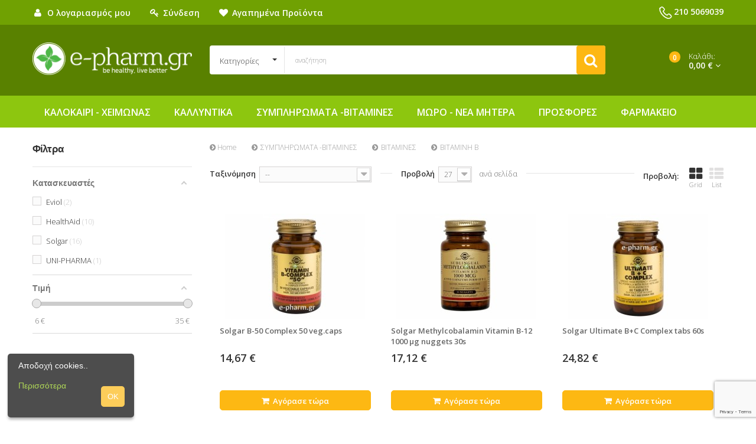

--- FILE ---
content_type: text/html; charset=utf-8
request_url: https://e-pharm.gr/485-vitamini-v
body_size: 210240
content:
<!DOCTYPE HTML>
<!--[if lt IE 7]> <html class="no-js lt-ie9 lt-ie8 lt-ie7" lang="el-gr"><![endif]-->
<!--[if IE 7]><html class="no-js lt-ie9 lt-ie8 ie7" lang="el-gr"><![endif]-->
<!--[if IE 8]><html class="no-js lt-ie9 ie8" lang="el-gr"><![endif]-->
<!--[if gt IE 8]> <html class="no-js ie9" lang="el-gr"><![endif]-->
<html lang="el-gr">
	<head>
		<meta charset="utf-8" />
		<title>ΒΙΤΑΜΙΝΗ Β - e-pharm</title>
				        		<meta name="generator" content="PrestaShop" />
		<meta name="robots" content="index,follow" />
		<meta name="viewport" content="width=device-width, minimum-scale=0.25, maximum-scale=1.6, initial-scale=1.0" />
		<meta name="apple-mobile-web-app-capable" content="yes" />
		<link rel="icon" type="image/vnd.microsoft.icon" href="/img/favicon.ico?1550741320" />
		<link rel="shortcut icon" type="image/x-icon" href="/img/favicon.ico?1550741320" />
														<link rel="stylesheet" href="/themes/pos_flexshop3/css/global.css" type="text/css" media="all" />
																<link rel="stylesheet" href="/themes/pos_flexshop3/css/autoload/highdpi.css" type="text/css" media="all" />
																<link rel="stylesheet" href="/themes/pos_flexshop3/css/autoload/responsive-tables.css" type="text/css" media="all" />
																<link rel="stylesheet" href="/themes/pos_flexshop3/css/autoload/uniform.default.css" type="text/css" media="all" />
																<link rel="stylesheet" href="/js/jquery/plugins/fancybox/jquery.fancybox.css" type="text/css" media="all" />
																<link rel="stylesheet" href="/themes/pos_flexshop3/css/product_list.css" type="text/css" media="all" />
																<link rel="stylesheet" href="/themes/pos_flexshop3/css/category.css" type="text/css" media="all" />
																<link rel="stylesheet" href="/themes/pos_flexshop3/css/scenes.css" type="text/css" media="all" />
																<link rel="stylesheet" href="/themes/pos_flexshop3/css/modules/blockcart/blockcart.css" type="text/css" media="all" />
																<link rel="stylesheet" href="/js/jquery/plugins/bxslider/jquery.bxslider.css" type="text/css" media="all" />
																<link rel="stylesheet" href="/themes/pos_flexshop3/css/modules/blockcategories/blockcategories.css" type="text/css" media="all" />
																<link rel="stylesheet" href="/themes/pos_flexshop3/css/modules/blockcurrencies/blockcurrencies.css" type="text/css" media="all" />
																<link rel="stylesheet" href="/themes/pos_flexshop3/css/modules/blocklanguages/blocklanguages.css" type="text/css" media="all" />
																<link rel="stylesheet" href="/themes/pos_flexshop3/css/modules/blocknewsletter/blocknewsletter.css" type="text/css" media="all" />
																<link rel="stylesheet" href="/themes/pos_flexshop3/css/modules/blocktags/blocktags.css" type="text/css" media="all" />
																<link rel="stylesheet" href="/themes/pos_flexshop3/css/modules/blockuserinfo/blockuserinfo.css" type="text/css" media="all" />
																<link rel="stylesheet" href="/themes/pos_flexshop3/css/modules/blocktopmenu/css/blocktopmenu.css" type="text/css" media="all" />
																<link rel="stylesheet" href="/themes/pos_flexshop3/css/modules/blocktopmenu/css/superfish-modified.css" type="text/css" media="all" />
																<link rel="stylesheet" href="/themes/pos_flexshop3/css/modules/posslideshow/css/nivo-slider/nivo-slider.css" type="text/css" media="all" />
																<link rel="stylesheet" href="/js/jquery/plugins/autocomplete/jquery.autocomplete.css" type="text/css" media="all" />
																<link rel="stylesheet" href="/themes/pos_flexshop3/css/modules/possearchcategories/possearch.css" type="text/css" media="all" />
																<link rel="stylesheet" href="/modules/possearchcategories/bootstrap-select.css" type="text/css" media="all" />
																<link rel="stylesheet" href="/themes/pos_flexshop3/css/modules/amazzingblog/views/front.css" type="text/css" media="all" />
																<link rel="stylesheet" href="/modules/amazzingblog/views/css/icons.css" type="text/css" media="all" />
																<link rel="stylesheet" href="/themes/pos_flexshop3/css/modules/productcomments/productcomments.css" type="text/css" media="all" />
																<link rel="stylesheet" href="/themes/pos_flexshop3/css/modules/blockwishlist/blockwishlist.css" type="text/css" media="all" />
																<link rel="stylesheet" href="/modules/paypal/views/css/paypal.css" type="text/css" media="all" />
																<link rel="stylesheet" href="/modules/codfee/views/css/codfee_1.6.css" type="text/css" media="all" />
																<link rel="stylesheet" href="/modules/amazzingfilter/views/css/front.css" type="text/css" media="all" />
																<link rel="stylesheet" href="/modules/amazzingfilter/views/css/slider.css" type="text/css" media="all" />
																<link rel="stylesheet" href="/modules/amazzingfilter/views/css/custom.css" type="text/css" media="all" />
																<link rel="stylesheet" href="/themes/pos_flexshop3/css/modules/veldeman_manufacturerlogo/views/templates/css/veldeman_manufacturerlogo.css" type="text/css" media="all" />
														<script type="text/javascript">
var CUSTOMIZE_TEXTFIELD = 1;
var FancyboxI18nClose = '&Kappa;&lambda;&epsilon;ί&sigma;&iota;&mu;&omicron;';
var FancyboxI18nNext = '&Epsilon;&pi;ό&mu;&epsilon;&nu;&omicron;';
var FancyboxI18nPrev = '&Pi;&rho;&omicron;&eta;&gamma;&omicron;ύ&mu;&epsilon;&nu;&omicron;';
var added_to_wishlist = 'Το προϊόν προστέθηκε επιτυχώς στη λίστα επιθυμιών σας.';
var af_ajax_path = 'https://e-pharm.gr/module/amazzingfilter/ajax?ajax=1';
var af_classes = {"icon-lock":"icon-lock","icon-unlock-alt":"icon-unlock-alt","icon-times":"icon-times","icon-eraser":"icon-eraser","icon-refresh icon-spin":"icon-refresh icon-spin","icon-filter":"icon-filter","icon-minus":"icon-minus","icon-plus":"icon-plus","icon-check":"icon-check","icon-save":"icon-save","pagination":"pagination","product-count":"product-count"};
var af_id_cat = 485;
var af_ids = {"pagination":"pagination","pagination_bottom":"pagination_bottom"};
var af_product_count_text = '';
var af_product_list_class = 'af-product-list';
var ajax_allowed = true;
var ajaxsearch = true;
var baseDir = 'https://e-pharm.gr/';
var baseUri = 'https://e-pharm.gr/';
var comparator_max_item = 3;
var comparedProductsIds = [];
var contentOnly = false;
var currency = {"id":1,"name":"Euro","iso_code":"EUR","iso_code_num":"978","sign":"\u20ac","blank":"1","conversion_rate":"1.000000","deleted":"0","format":"2","decimals":"1","active":"1","prefix":"","suffix":" \u20ac","id_shop_list":null,"force_id":false};
var currencyBlank = 1;
var currencyFormat = 2;
var currencyRate = 1;
var currencySign = '€';
var current_controller = 'category';
var customizationIdMessage = 'Προσαρμογή #';
var delete_txt = 'Διαγραφή';
var displayList = false;
var freeProductTranslation = 'Δωρεάν!';
var freeShippingTranslation = 'Δωρεάν αποστολή!';
var generated_date = 1768816590;
var hasDeliveryAddress = false;
var highDPI = false;
var id_lang = 2;
var img_dir = 'https://e-pharm.gr/themes/pos_flexshop3/img/';
var instantsearch = false;
var isGuest = 0;
var isLogged = 0;
var isMobile = false;
var is_17 = 0;
var load_more = false;
var loggin_required = 'Πρέπει να συνδεθείτε για να διαχειριστείτε την λίστα επιθυμιών σας.';
var max_item = 'You cannot add more than 3 product(s) to the product comparison';
var min_item = 'Please select at least one product';
var mywishlist_url = 'https://e-pharm.gr/module/blockwishlist/mywishlist';
var page_link_rewrite_text = 'p';
var page_name = 'category';
var placeholder_blocknewsletter = 'Εισάγετε το email σας';
var priceDisplayMethod = 0;
var priceDisplayPrecision = 2;
var quickView = true;
var removingLinkText = 'αφαίρεση αυτού του προϊόντος από το καλάθι';
var request = 'https://e-pharm.gr/485-vitamini-v';
var roundMode = 2;
var show_load_more_btn = true;
var static_token = '04a1a0fff6edc47eb46452d34fa186bb';
var toBeDetermined = 'Θα καθοριστεί';
var token = '7fd1c03834c751b3004d77654c61c9b2';
var usingSecureMode = true;
var wishlistProductsIds = false;
</script>

						<script type="text/javascript" src="/js/jquery/jquery-1.11.0.min.js"></script>
						<script type="text/javascript" src="/js/jquery/jquery-migrate-1.2.1.min.js"></script>
						<script type="text/javascript" src="/js/jquery/plugins/jquery.easing.js"></script>
						<script type="text/javascript" src="/js/tools.js"></script>
						<script type="text/javascript" src="/themes/pos_flexshop3/js/global.js"></script>
						<script type="text/javascript" src="/themes/pos_flexshop3/js/autoload/10-bootstrap.min.js"></script>
						<script type="text/javascript" src="/themes/pos_flexshop3/js/autoload/15-jquery.total-storage.min.js"></script>
						<script type="text/javascript" src="/themes/pos_flexshop3/js/autoload/15-jquery.uniform-modified.js"></script>
						<script type="text/javascript" src="/themes/pos_flexshop3/js/autoload/30-custom.js"></script>
						<script type="text/javascript" src="/js/jquery/plugins/fancybox/jquery.fancybox.js"></script>
						<script type="text/javascript" src="/themes/pos_flexshop3/js/products-comparison.js"></script>
						<script type="text/javascript" src="/themes/pos_flexshop3/js/category.js"></script>
						<script type="text/javascript" src="/themes/pos_flexshop3/js/modules/blockcart/ajax-cart.js"></script>
						<script type="text/javascript" src="/js/jquery/plugins/jquery.scrollTo.js"></script>
						<script type="text/javascript" src="/js/jquery/plugins/jquery.serialScroll.js"></script>
						<script type="text/javascript" src="/js/jquery/plugins/bxslider/jquery.bxslider.js"></script>
						<script type="text/javascript" src="/themes/pos_flexshop3/js/tools/treeManagement.js"></script>
						<script type="text/javascript" src="/themes/pos_flexshop3/js/modules/blocknewsletter/blocknewsletter.js"></script>
						<script type="text/javascript" src="/themes/pos_flexshop3/js/modules/blocktopmenu/js/hoverIntent.js"></script>
						<script type="text/javascript" src="/themes/pos_flexshop3/js/modules/blocktopmenu/js/superfish-modified.js"></script>
						<script type="text/javascript" src="/themes/pos_flexshop3/js/modules/blocktopmenu/js/blocktopmenu.js"></script>
						<script type="text/javascript" src="/modules/posslideshow/js/nivo-slider/jquery.nivo.slider.pack.js"></script>
						<script type="text/javascript" src="/js/jquery/plugins/autocomplete/jquery.autocomplete.js"></script>
						<script type="text/javascript" src="/modules/possearchcategories/bootstrap-select.js"></script>
						<script type="text/javascript" src="/modules/amazzingblog/views/js/front.js"></script>
						<script type="text/javascript" src="/themes/pos_flexshop3/js/modules/blockwishlist/js/ajax-wishlist.js"></script>
						<script type="text/javascript" src="/modules/amazzingfilter/views/js/front.js"></script>
						<script type="text/javascript" src="/modules/amazzingfilter/views/js/slider.js"></script>
						<script type="text/javascript" src="/modules/amazzingfilter/views/js/custom.js"></script>
						<script type="text/javascript" src="/modules/ganalytics/views/js/GoogleAnalyticActionLib.js"></script>
						<script type="text/javascript" src="/modules/advancedfeaturesvalues/views/js/blocklayered.js"></script>
							 <link href='https://fonts.googleapis.com/css?family=Poppins:400,300,500,600,700' rel='stylesheet' type='text/css'>  <link href='https://fonts.googleapis.com/css?family=Poppins:400,300,500,600,700' rel='stylesheet' type='text/css'> <style type="text/css">
	
					body,
			h1, h2, h3, h4, h5, h6, .h1, .h2, .h3, .h4, .h5, .h6{
			font-family:Poppins;
			} 
			.fontcustom1{
			font-family:Poppins !important;
			}
							body {
			font-family:Poppins;
			}
			.fontcustom2{
			font-family:Poppins !important;
			}
			
	
</style><script type="text/javascript">/*
* 2007-2018 PrestaShop
*
* NOTICE OF LICENSE
*
* This source file is subject to the Academic Free License (AFL 3.0)
* that is bundled with this package in the file LICENSE.txt.
* It is also available through the world-wide-web at this URL:
* http://opensource.org/licenses/afl-3.0.php
* If you did not receive a copy of the license and are unable to
* obtain it through the world-wide-web, please send an email
* to license@prestashop.com so we can send you a copy immediately.
*
* DISCLAIMER
*
* Do not edit or add to this file if you wish to upgrade PrestaShop to newer
* versions in the future. If you wish to customize PrestaShop for your
* needs please refer to http://www.prestashop.com for more information.
*
*  @author    PrestaShop SA <contact@prestashop.com>
*  @copyright 2007-2018 PrestaShop SA
*  @license   http://opensource.org/licenses/afl-3.0.php  Academic Free License (AFL 3.0)
*  International Registered Trademark & Property of PrestaShop SA
*/



function updateFormDatas()
{
	var nb = $('#quantity_wanted').val();
	var id = $('#idCombination').val();

	$('.paypal_payment_form input[name=quantity]').val(nb);
	$('.paypal_payment_form input[name=id_p_attr]').val(id);
}
	
$(document).ready( function() {

	if($('#in_context_checkout_enabled').val() != 1)
	{
		$('#payment_paypal_express_checkout').click(function() {
			$('#paypal_payment_form_cart').submit();
			return false;
		});
	}


	var jquery_version = $.fn.jquery.split('.');
	if(jquery_version[0]>=1 && jquery_version[1] >= 7)
	{
		$('body').on('submit',".paypal_payment_form", function () {
			updateFormDatas();
		});
	}
	else {
		$('.paypal_payment_form').live('submit', function () {
			updateFormDatas();
		});
	}

	function displayExpressCheckoutShortcut() {
		var id_product = $('input[name="id_product"]').val();
		var id_product_attribute = $('input[name="id_product_attribute"]').val();
		$.ajax({
			type: "GET",
			url: baseDir+'/modules/paypal/express_checkout/ajax.php',
			data: { get_qty: "1", id_product: id_product, id_product_attribute: id_product_attribute },
			cache: false,
			success: function(result) {
				if (result == '1') {
					$('#container_express_checkout').slideDown();
				} else {
					$('#container_express_checkout').slideUp();
				}
				return true;
			}
		});
	}

	$('select[name^="group_"]').change(function () {
		setTimeout(function(){displayExpressCheckoutShortcut()}, 500);
	});

	$('.color_pick').click(function () {
		setTimeout(function(){displayExpressCheckoutShortcut()}, 500);
	});

	if($('body#product').length > 0)
		setTimeout(function(){displayExpressCheckoutShortcut()}, 500);
	
	
			

	var modulePath = 'modules/paypal';
	var subFolder = '/integral_evolution';
	
			var baseDirPP = baseDir.replace('http:', 'https:');
		
	var fullPath = baseDirPP + modulePath + subFolder;
	var confirmTimer = false;
		
	if ($('form[target="hss_iframe"]').length == 0) {
		if ($('select[name^="group_"]').length > 0)
			displayExpressCheckoutShortcut();
		return false;
	} else {
		checkOrder();
	}

	function checkOrder() {
		if(confirmTimer == false)
			confirmTimer = setInterval(getOrdersCount, 1000);
	}

	});


</script>
			<script type="text/javascript">
				(window.gaDevIds=window.gaDevIds||[]).push('d6YPbH');
				(function(i,s,o,g,r,a,m){i['GoogleAnalyticsObject']=r;i[r]=i[r]||function(){
				(i[r].q=i[r].q||[]).push(arguments)},i[r].l=1*new Date();a=s.createElement(o),
				m=s.getElementsByTagName(o)[0];a.async=1;a.src=g;m.parentNode.insertBefore(a,m)
				})(window,document,'script','//www.google-analytics.com/analytics.js','ga');
				ga('create', 'UA-24649985-1', 'auto');
				ga('require', 'ec');
				ga('require', 'displayfeatures');
				ga('send', 'pageview');</script><!-- MODULE home modal window -->



<script type="text/javascript">

function setCookie(cname, cvalue, exminutes) {
    var d = new Date();
    d.setTime(d.getTime() + (exminutes*60*1000));
    var expires = "expires="+d.toUTCString();

    document.cookie = cname + "=" + cvalue + "; " + expires;
    //console.log(expires);
}

function getCookie(cname) {
    var name = cname + "=";
    var ca = document.cookie.split(';');
    for(var i=0; i<ca.length; i++) {
        var c = ca[i];
        while (c.charAt(0)==' ') c = c.substring(1);
        if (c.indexOf(name) == 0) return c.substring(name.length, c.length);
    }
    return "";
}

function checkCookiePopup() {
  if (checkVisits()) {
    return false;
  }
    var epharm_popup = getCookie("epharm_popup");
    if (epharm_popup != null && epharm_popup != "") {
      if(epharm_popup == "shown") return false;
      var time = new Date();
      epharm_popup = new Date(epharm_popup);
      if (epharm_popup <= time) {
        return true;
      }
      else {
        //console.log(epharm_popup);
        popup = setTimeout(call_popup, (epharm_popup.getTime() - time.getTime()));
        return false;
      }
    } else {
      var epharm_popup = new Date();
      epharm_popup.setSeconds(epharm_popup.getSeconds() + 10);
      setCookie("epharm_popup", epharm_popup, 30);
      popup = setTimeout(call_popup, 3000);
    }
}

//returns false if visits < 3
function checkVisits() {
  var epharm_visits = getCookie("epharm_visits");
  var epharm_popup_c = getCookie("epharm_popup");
    if (epharm_visits != null && epharm_visits != "") {
        var epharm_visits = parseInt(getCookie("epharm_visits"));
      if (epharm_visits < 3) {
        if(epharm_popup_c == null || epharm_popup_c=="") setCookie("epharm_visits", epharm_visits+1, 30*24*60);
        return false;
      }
      else
        return true;
    } else {
      setCookie("epharm_visits", 1, 30*24*60);
    }
}

function call_popup() {
  setCookie("epharm_popup", "shown", 30);
  var url = window.location.href;
    $.ajax({
        type  : "GET",
        cache : false,
        url   : url,
        data  : $(this).serializeArray(),
        success: function(data) {
          setTimeout( function() {
            $.fancybox(
              '<div class="row" id="newsletter_popup"><div class="col-md-5"><img src="/modules/homemodalwindow/img/newsletter_left_img.jpg" alt="newsletter_left_img.jpg" /></div><div class="col-md-7"><p id="newsletter_main"><span id="newsletter_main_1">Θέλεις να αγοράζεις</span><br /><span id="newsletter_main_2">φθηνότερα;</span></p><form action="/" method="post"><input id="newsletter_mail_holder" name="email" size="18" type="text" /><input id="newsletter_checkbox_terms" type="checkbox" name="newsletter_terms" value="terms &amp; policy" /><span>Συμφωνώ με τους όρους χρήσης</span> <button id="newsletter_popbtn_pop" class="btn btn-main box-flow uppercase" disabled="disabled" name="submitNewsletter" type="submit">ναι θελω</button><br /><button id="bt2_newsletter_form" class="btn btn-main box-flow">Όχι, οι τιμές είναι ήδη εξαιρετικές</button> <input name="action" type="hidden" value="0" /></form></div></div>',
              {
                'padding'       : 0,
                'width'         : 800,
                'height'        : 'auto',
                'autoDimensions' : false,
                'scrolling'     : 'no',
                'afterShow'    : function(){
                    $('#newsletter_checkbox_terms').on('change',function(){
                      if ($('#newsletter_checkbox_terms').prop('checked')) {
                        $('#newsletter_popbtn_pop').prop('disabled',false);
                      }else{
                        $('#newsletter_popbtn_pop').prop('disabled',true);
                      }
                    });
                    $('#bt2_newsletter_form').on('click',function(){
                       $.fancybox.close();
                    });
                  }
                });
          },8000);
        }
      });
      
}


jQuery(document).ready(function() {
 if (checkCookiePopup()) {
    call_popup();
  }
});


</script>



<!-- /MODULE home modal window -->

		<link rel="stylesheet" href="https://e-pharm.gr/themes/pos_flexshop3/css/addition.css" type="text/css"/>



		<script src="https://e-pharm.gr/themes/pos_flexshop3/js/owl.carousel.min.js"></script>
		<link rel="stylesheet" href="//fonts.googleapis.com/css?family=Open+Sans:300,600&amp;subset=latin,latin-ext" type="text/css" media="all" />
		<!--[if IE 8]>
		<script src="https://oss.maxcdn.com/libs/html5shiv/3.7.0/html5shiv.js"></script>
		<script src="https://oss.maxcdn.com/libs/respond.js/1.3.0/respond.min.js"></script>
		<![endif]-->
		<script src="https://cloud.tinymce.com/stable/tinymce.min.js"></script>
		
		<!-- Facebook Pixel Code -->
			<script>
			!function(f,b,e,v,n,t,s)
			{if(f.fbq)return;n=f.fbq=function(){n.callMethod?
			n.callMethod.apply(n,arguments):n.queue.push(arguments)};
			if(!f._fbq)f._fbq=n;n.push=n;n.loaded=!0;n.version='2.0';
			n.queue=[];t=b.createElement(e);t.async=!0;
			t.src=v;s=b.getElementsByTagName(e)[0];
			s.parentNode.insertBefore(t,s)}(window,document,'script',
			'https://connect.facebook.net/en_US/fbevents.js');
			fbq('init', '435933966933330');
			fbq('track', 'PageView');
			</script>
			<noscript>
			 <img height="1" width="1"
			src="https://www.facebook.com/tr?id=1945478099109616&ev=PageView
			&noscript=1"/>
			</noscript>
		<!-- End Facebook Pixel Code -->
		
		
		<script src='https://www.google.com/recaptcha/api.js?render=6LcPnHEoAAAAAGvvptBMjBsWMkc92as2QP1SIKtK'></script>
		<script>
			grecaptcha.ready(function() {
				grecaptcha.execute('6LcPnHEoAAAAAGvvptBMjBsWMkc92as2QP1SIKtK', {action: 'submit'}).then(function(token) {
					if(document.getElementById('g-recaptcha-response') != 'undefined' && token != null){
						document.getElementById('g-recaptcha-response').value = token;
					}
				});
			});
		</script>
		
	</head>
	<body id="category" itemscope itemtype="http://schema.org/WebPage" class="category category-485 category-vitamini-v show-left-column hide-right-column lang_el  hide-discount">
					<div id="page">
        <p style="display:none;">category</p>
			<div class="header-container">
				<header id="header">
																										<div class="nav">
							<div class="container">
								<div class="header_user">
	<a href="https://e-pharm.gr/my-account" title="Εμφάνιση των πληροφοριών μου" rel="nofollow">
		<i class="icon-user"></i><span class="mobile_hidden">Ο λογαριασμός μου</span>
	</a>
			<a class="login" href="https://e-pharm.gr/my-account" rel="nofollow" title="Είσοδος στο λογαριασμό μου">
			<i class="icon-key"></i><span class="mobile_hidden">Σύνδεση</span>
		</a>
		<a href="https://e-pharm.gr/module/blockwishlist/mywishlist" title="My wishlists" rel="nofollow">
		<i class="icon-heart"></i><span class="mobile_hidden">Αγαπημένα Προϊόντα</span>
	</a>
	<a href="https://e-pharm.gr/products-comparison" title="Compare" rel="nofollow" class="bt_compare">
		<i class="icon-signal"></i>Compare
	</a>
</div><!-- Block languages module -->
<!-- /Block languages module -->

								<div id="contact-link">
									<a href="#" title="Επικοινωνήστε μαζί μας">
										<img class="nav_contact" src="https://e-pharm.gr//themes/pos_flexshop3/img/phone.png" />
										<span>210 5069039</span>
									</a>
								</div>
							</div>
						</div>
										<div class="header_center">
						<div class="container">
							<div class="row">
								<div id="header_logo" class="col-xs-12 col-md-3">
									<a href="https://e-pharm.gr/" title="e-pharm">
										<img class="logo img-responsive" src="https://e-pharm.gr/themes/pos_flexshop3/img//logo.png" alt="e-pharm" width="484" height="101"/>
									</a>
								</div>
								<!-- pos search module TOP -->
<div class="col-xs-7 col-sm-6 col-lg-7">
<div id="pos_search_top" class="wrap_seach list-inline">
	<form method="get" action="https://e-pharm.gr/search" id="searchbox" class="form-inline form_search">
		<label for="pos_query_top"><!-- image on background --></label>
        <input type="hidden" name="controller" value="search" />
        <input type="hidden" name="orderby" value="position" />
        <input type="hidden" name="orderway" value="desc" />
			<div class="pos_search form-group">
                                    <select name="poscats" class="selectpicker">
					 <option value="">Κατηγορίες</option>
                        <option value="460">--ΚΑΛΛΥΝΤΙΚΑ </option><option value="298">---ΠΡΟΣΩΠΟ </option><option value="449">----ΚΑΘΑΡΙΣΜΟΣ-ΝΤΕΜΑΚΙΓΙΑΖ </option><option value="446">----ΜΑΣΚΕΣ </option><option value="274">----ΝΕΡΑ ΠΡΟΣΩΠΟΥ- ΙΑΜΑΤΙΚΑ ΝΕΡΑ </option><option value="440">----ΕΝΥΔΑΤΩΣΗ </option><option value="445">----ΛΑΜΨΗ </option><option value="444">----ΑΝΤΙΓΗΡΑΝΣΗ </option><option value="332">----ΛΑΔΙΑ ΠΡΟΣΩΠΟΥ </option><option value="448">----ΑΠΟΛΕΠΙΣΗ- SCRUB </option><option value="441">----ΧΕΙΛΗ </option><option value="442">----ΜΑΤΙΑ </option><option value="443">----ΑΚΜΗ </option><option value="447">----ΠΑΝΑΔΕΣ </option><option value="478">----SERUM </option><option value="479">----BOOSTER </option><option value="273">----ΣΜΗΓΜΑΤΟΡΡΟΙΚΗ ΔΕΡΜΑΤΙΤΙΔΑ </option><option value="278">----ΚΟΚΚΙΝΙΛΕΣ-ΕΥΡΥΑΓΓΕΙΕΣ </option><option value="309">---ΣΩΜΑ </option><option value="330">----ΛΑΔΙΑ ΣΩΜΑΤΟΣ </option><option value="363">----ΑΦΡΟΛΟΥΤΡΑ </option><option value="374">----ΓΑΛΑΚΤΩΜΑΤΑ-ΕΝΥΔΑΤΩΣΗ </option><option value="385">----ΑΠΟΣΜΗΤΙΚΑ </option><option value="391">----ΣΥΣΦΙΞΗ </option><option value="403">----ΡΑΓΑΔΕΣ </option><option value="404">----ΚΥΤΤΑΡΙΤΙΔΑ </option><option value="512">----ΣΑΠΟΥΝΙΑ </option><option value="272">----ΑΠΟΛΕΠΙΣΗ-SCRUB </option><option value="300">----ΑΡΩΜΑΤΑ </option><option value="516">----ΕΥΑΙΣΘΗΤΗ ΠΕΡΙΟΧΗ </option><option value="536">----ΝΥΧΙΑ </option><option value="537">----ΦΡΟΝΤΙΔΑ ΠΟΔΙΩΝ </option><option value="547">----ΑΠΟΤΡΙΧΩΣΗ </option><option value="565">----Body Mist </option><option value="320">---ΜΑΛΛΙΑ </option><option value="322">----ΛΟΣΙΟΝ - ΑΓΩΓΕΣ </option><option value="331">----ΒΑΦΕΣ </option><option value="341">----ΣΑΜΠΟΥΑΝ </option><option value="344">----STYLING </option><option value="352">----CONDITIONER - ΚΡΕΜΕΣ ΜΑΛΛΙΩΝ </option><option value="513">----ΜΑΣΚΕΣ ΜΑΛΛΙΩΝ </option><option value="289">----ΕΝΕΡΓΟΠΟΙΗΤΕΣ ΒΑΦΩΝ </option><option value="417">---ΜΑΚΙΓΙΑΖ </option><option value="428">----ΠΟΥΔΡΕΣ </option><option value="438">----ΜΟΛΥΒΙΑ ΜΑΤΙΩΝ </option><option value="439">----ΧΕΙΛΗ (ΜΑΚΙΓΙΑΖ) LIPSTICK-LIPGLOSS </option><option value="305">----MAKE UP </option><option value="316">----ΜΟΛΥΒΙ ΧΕΙΛΙΩΝ </option><option value="317">----ΑΞΕΣΟΥΑΡ ΜΑΚΙΓΙΑΖ </option><option value="319">----CONCEALER </option><option value="321">----ΡΟΥΖ </option><option value="325">----ΣΚΙΕΣ </option><option value="334">----ΜΟΛΥΒΙΑ ΦΡΥΔΙΩΝ </option><option value="343">----ΜΑΣΚΑΡΑ </option><option value="301">---ΑΝΔΡΑΣ </option><option value="302">----ΞΥΡΙΣΜΑ </option><option value="303">----AFTERSHAVE </option><option value="304">----ΣΑΜΠΟΥΑΝ - ΑΓΩΓΕΣ </option><option value="323">----ΑΡΩΜΑΤΑ (ΑΝΔΡΑΣ) </option><option value="336">----ΑΝΤΙΓΗΡΑΝΣΗ </option><option value="373">----ΕΝΥΔΑΤΩΣΗ </option><option value="481">--ΜΩΡΟ - ΝΕΑ ΜΗΤΕΡΑ </option><option value="453">---ΦΡΟΝΤΙΔΑ ΜΩΡΟΥ </option><option value="458">----ΑΤΟΠΙΚΗ ΔΕΡΜΑΤΙΤΙΔΑ </option><option value="459">----ΑΝΤΗΛΙΑΚΑ </option><option value="476">----ΠΡΩΤΑ ΔΟΝΤΙΑ </option><option value="275">----ΕΝΥΔΑΤΩΣΗ-ΕΡΕΘΙΣΜΟΙ </option><option value="306">----ΚΟΛΩΝΙΕΣ </option><option value="311">----ΡΙΝΙΚΗ ΑΠΟΣΥΜΦΟΡΗΣΗ </option><option value="327">----ΜΩΡΟΜΑΝΤΗΛΑ </option><option value="364">----ΝΙΝΙΔΑ </option><option value="434">----ΚΑΘΑΡΙΣΜΟΣ ΧΩΡΙΣ ΝΕΡΟ </option><option value="451">----ΑΛΛΑΓΗ ΠΑΝΑΣ </option><option value="452">----ΑΦΡΟΛΟΥΤΡΑ & ΣΑΜΠΟΥΑΝ </option><option value="514">----ΣΤΟΜΑΤΙΚΗ ΥΓΙΕΙΝΗ </option><option value="558">----ΒΡΕΦΙΚΑ ΑΠΟΡΡΥΠΑΝΤΙΚΑ </option><option value="454">---ΦΡΟΝΤΙΔΑ ΠΑΙΔΙΟΥ </option><option value="461">----ΑΝΤΗΛΙΑΚΑ </option><option value="462">----ΑΦΡΟΛΟΥΤΡΑ & ΣΑΜΠΟΥΑΝ </option><option value="463">----ΜΑΛΛΙΑ </option><option value="277">----ΕΝΥΔΑΤΩΣΗ </option><option value="280">----ΕΥΑΙΣΘΗΤΗ ΠΕΡΙΟΧΗ </option><option value="281">----STYLING </option><option value="282">----CONDITIONER </option><option value="333">----ΑΝΤΙΦΘΕΙΡΙΚΑ </option><option value="515">----ΣΤΟΜΑΤΙΚΗ ΥΓΙΕΙΝΗ </option><option value="564">----ΑΠΟΣΜΗΤΙΚΑ </option><option value="455">---ΑΞΕΣΟΥΑΡ ΜΩΡΟΥ </option><option value="470">----ΜΠΙΜΠΕΡΟ </option><option value="472">----ΠΙΠΙΛΕΣ </option><option value="473">----ΘΗΛΕΣ </option><option value="474">----ΚΡΙΚΟΙ ΟΔΟΝΤΟΦΥΙΑΣ </option><option value="475">----ΑΠΟΣΤΕΙΡΩΤΕΣ </option><option value="349">----ΨΑΛΙΔΑΚΙΑ </option><option value="376">----ΧΤΕΝΕΣ - ΒΟΥΡΤΣΕΣ </option><option value="379">----ΑΞΕΣΟΥΑΡ ΦΑΓΗΤΟΥ </option><option value="554">----ΚΟΥΔΟΥΝΙΣΤΡΕΣ </option><option value="457">---ΕΓΚΥΜΟΣΥΝΗ & ΘΗΛΑΣΜΟΣ </option><option value="467">----ΕΠΙΘΕΜΑΤΑ ΣΤΗΘΟΥΣ </option><option value="468">----ΦΡΟΝΤΙΔΑ ΘΗΛΩΝ </option><option value="469">----ΡΑΓΑΔΕΣ </option><option value="477">----ΣΤΟΜΑΤΙΚΗ ΥΓΙΕΙΝΗ ΕΓΚΥΟΥ </option><option value="377">----ΣΥΜΠΛΗΡΩΜΑΤΑ </option><option value="386">----ΘΗΛΑΣΤΡΑ </option><option value="410">----ΛΑΔΙ ΜΑΣΑΖ </option><option value="392">---ΣΥΜΠΛΗΡΩΜΑΤΑ </option><option value="394">----ΠΡΟΒΙΟΤΙΚΑ </option><option value="395">----ΠΑΙΔΙΚΑ ΣΙΡΟΠΙΑ </option><option value="517">----ΠΑΙΔΙΚΕΣ ΒΙΤΑΜΙΝΕΣ </option><option value="555">----ΒΡΕΦΙΚΕΣ ΤΡΟΦΕΣ </option><option value="559">---ΠΑΝΕΣ </option><option value="561">----ΠΑΝΕΣ </option><option value="562">----ΠΑΝΕΣ-ΒΡΑΚΑΚΙ </option><option value="563">----ΜΩΡΟΜΑΝΤΗΛΑ </option><option value="471">--ΣΥΜΠΛΗΡΩΜΑΤΑ -ΒΙΤΑΜΙΝΕΣ </option><option value="480">---ΒΙΤΑΜΙΝΕΣ </option><option value="484">----ΒΙΤΑΜΙΝΗ Α </option><option value="485">----ΒΙΤΑΜΙΝΗ Β </option><option value="486">----ΒΙΤΑΜΙΝΗ C </option><option value="487">----ΒΙΤΑΜΙΝΗ D </option><option value="488">----ΒΙΤΑΜΙΝΗ K </option><option value="489">----ΦΟΛΙΚΟ ΟΞΥ </option><option value="490">----ΒΙΤΑΜΙΝΕΣ ΠΑΙΔΙΚΕΣ </option><option value="491">----ΠΟΛΥΒΙΤΑΜΙΝΕΣ ΕΝΗΛΙΚΩΝ </option><option value="307">----ΒΙΤΑΜΙΝΗ E </option><option value="436">----ΒΙΤΑΜΙΝΗ Η </option><option value="482">---ΜΕΤΑΛΛΑ-ΙΧΝΟΣΤΟΙΧΕΙΑ </option><option value="494">----ΑΣΒΕΣΤΙΟ </option><option value="495">----ΙΩΔΙΟ </option><option value="496">----ΚΑΛΙΟ </option><option value="497">----ΜΑΓΓΑΝΙΟ </option><option value="498">----ΜΑΓΝΗΣΙΟ </option><option value="499">----ΣΙΔΗΡΟΣ </option><option value="500">----ΧΑΛΚΟΣ </option><option value="501">----ΨΕΥΔΑΡΓΥΡΟΣ </option><option value="502">----ΧΡΩΜΙΟ </option><option value="358">----ΣΕΛΗΝΙΟ </option><option value="390">----ΟΛΑ ΤΑ ΜΕΤΑΛΛΑ </option><option value="483">---ΑΝΑΓΚΗ </option><option value="409">----ΑΓΧΟΣ-ΥΠΝΟΣ </option><option value="389">----ΑΔΥΝΑΤΙΣΜΑ </option><option value="423">----ΑΝΔΡΑΣ </option><option value="367">----ΑΝΟΣΟΠΟΙΗΤΙΚΟ </option><option value="399">----ΑΠΟΤΟΞΙΝΩΣΗ </option><option value="347">----ΑΡΘΡΩΣΕΙΣ- ΟΣΤΑ </option><option value="413">----ΓΥΝΑΙΚΑ </option><option value="429">----ΔΙΑΒΗΤΗΣ </option><option value="419">----ΕΝΕΡΓΕΙΑ - ΤΟΝΩΣΗ </option><option value="406">----ΚΥΚΛΟΦΟΡΙΚΟ </option><option value="361">----ΜΑΛΛΙΑ-ΔΕΡΜΑ-ΝΥΧΙΑ </option><option value="552">----ΜΕΤΑΒΟΛΙΣΜΟΣ </option><option value="388">----ΜΝΗΜΗ - ΝΕΥΡΙΚΟ ΣΥΣΤΗΜΑ </option><option value="366">----ΟΡΑΣΗ </option><option value="398">----ΟΥΡΟΠΟΙΗΤΙΚΟ </option><option value="405">----ΠΕΠΤΙΚΟ </option><option value="432">----ΠΡΟΣΤΑΣΙΑ ΗΠΑΤΟΣ </option><option value="543">----ΤΡΟΦΙΜΑ - ΡΟΦΗΜΑΤΑ </option><option value="437">----ΧΟΛΗΣΤΕΡΙΝΗ </option><option value="345">---ΑΝΑ ΣΥΣΤΑΤΙΚΟ </option><option value="346">----ΑΜΙΝΟΞΕΑ </option><option value="430">----ΑΝΤΙΟΞΕΙΔΩΤΙΚΑ </option><option value="427">----ΒΑΣΙΛΙΚΟΣ ΠΟΛΤΟΣ </option><option value="545">----ΒΟΤΑΝΑ </option><option value="400">----ΗΛΕΚΤΡΟΛΥΤΕΣ </option><option value="544">----ΙΠΠΟΦΑΕΣ </option><option value="433">----ΚΑΡΝΙΤΙΝΗ </option><option value="365">----ΛΕΚΙΘΙΝΗ </option><option value="549">----ΛΙΠΟΤΡΟΠΙΚΑ ΒΟΗΘΗΜΑΤΑ </option><option value="378">----ΜΑΓΙΑ ΜΠΥΡΑΣ </option><option value="381">----ΜΟΥΡΟΥΝΕΛΑΙΟ- ΙΧΘΥΕΛΑΙΟ </option><option value="422">----ΚΟΛΛΑΓΟΝΟ </option><option value="393">----ΠΡΟΒΙΟΤΙΚΑ </option><option value="421">----ΠΡΩΤΕΙΝΕΣ </option><option value="401">----ΣΠΙΡΟΥΛΙΝΑ </option><option value="360">----ΣΥΝΕΝΖΥΜΟ Q10 </option><option value="550">----ΦΥΣΙΚΑ ΓΛΥΚΑΝΤΙΚΑ </option><option value="425">----ΥΠΟΚΑΤΑΣΤΑΤΑ ΓΕΥΜΑΤΟΣ </option><option value="368">----ΩΜΕΓΑ ΛΙΠΑΡΑ </option><option value="354">----ECHINACEA </option><option value="359">----CLA </option><option value="539">----CRANBERRY </option><option value="560">----ΜΕΛΑΤΟΝΙΝΗ </option><option value="296">---ΥΠΕΡΤΡΟΦΕΣ- SUPERFOODS </option><option value="299">----ΙΠΠΟΦΑΕΣ </option><option value="492">--ΠΡΟΣΦΟΡΕΣ </option><option value="265">--ΚΑΛΟΚΑΙΡΙ - ΧΕΙΜΩΝΑΣ </option><option value="290">---ΑΝΤΗΛΙΑΚΑ </option><option value="292">----ΑΝΤΗΛΙΑΚΑ ΣΩΜΑΤΟΣ </option><option value="291">----ΑΝΤΗΛΙΑΚΑ ΠΡΟΣΩΠΟΥ </option><option value="293">----ΒΡΕΦΙΚΑ ΑΝΤΗΛΙΑΚΑ </option><option value="294">----ΠΑΙΔΙΚΑ ΑΝΤΗΛΙΑΚΑ </option><option value="350">----ΑΝΤΗΛΙΑΚΑ ΜΑΛΛΙΩΝ </option><option value="295">----AFTER SUN </option><option value="357">----ΜΑΥΡΙΣΜΑ </option><option value="337">---ΕΝΤΟΜΟΑΠΩΘΗΤΙΚΑ </option><option value="338">----ΓΑΛΑΚΤΩΜΑΤΑ- SPRAY </option><option value="339">----ΑΥΤΟΚΟΛΛΗΤΑ </option><option value="340">----ΜΕΤΑ ΤΟ ΤΣΙΜΠΗΜΑ </option><option value="353">----ΒΡΑΧΙΟΛΙΑ </option><option value="380">----ΕΝΤΟΜΟΑΠΩΘΗΤΙΚΑ ΧΩΡΟΥ </option><option value="414">---ΧΕΙΜΩΝΑΣ </option><option value="415">----ΡΙΝΙΚΗ ΑΠΟΣΥΜΦΟΡΗΣΗ </option><option value="526">----ΑΝΟΣΟΠΟΙΗΤΙΚΟ </option><option value="527">----ΒΗΧΑΣ-ΠΟΝΟΛΑΙΜΟΣ </option><option value="528">----ΠΡΟΣΤΑΣΙΑ ΧΕΙΛΙΩΝ </option><option value="529">----ΠΡΟΣΤΑΣΙΑ ΧΕΡΙΩΝ </option><option value="525">---ΣΧΟΛΕΙΟ </option><option value="530">----ΑΝΤΙΦΘΕΙΡΙΚΑ </option><option value="531">----ΕΝΙΣΧΥΣΗ ΑΜΥΝΑΣ </option><option value="532">----ΕΝΕΡΓΕΙΑ-ΤΟΝΩΣΗ </option><option value="503">--ΦΑΡΜΑΚΕΙΟ </option><option value="504">---ΣΤΟΜΑΤΙΚΗ ΥΓΙΕΙΝΗ </option><option value="505">----ΟΔΟΝΤΟΚΡΕΜΕΣ </option><option value="506">----ΟΔΟΝΤΟΒΟΥΡΤΣΕΣ </option><option value="507">----ΗΛ/ΚΕΣ ΟΔΟΝΤΟΒΟΥΡΤΣΕΣ </option><option value="508">----ΜΕΣΟΔΟΝΤΙΑ ΒΟΥΡΤΣΑΚΙΑ </option><option value="509">----ΣΤΟΜΑΤΙΚΑ ΔΙΑΛΥΜΑΤΑ </option><option value="510">----ΚΑΚΟΣΜΙΑ ΣΤΟΜΑΤΟΣ </option><option value="511">----ΤΕΧΝΗΤΕΣ ΟΔΟΝΤΟΣΤΟΙΧΙΕΣ </option><option value="270">----ΟΔΟΝΤΙΚΑ ΝΗΜΑΤΑ </option><option value="342">----GEL - ΓΕΛΕΣ </option><option value="362">----ΞΗΡΟΣΤΟΜΙΑ </option><option value="397">----ΚΑΘΑΡΙΣΤΕΣ ΓΛΩΣΣΑΣ </option><option value="402">----ΣΥΣΤΗΜΑ ΛΕΥΚΑΝΣΗΣ </option><option value="266">---ΣΕΞ & ΓΟΝΙΜΟΤΗΤΑ </option><option value="267">----ΠΡΟΦΥΛΑΚΤΙΚΑ </option><option value="268">----ΛΙΠΑΝΤΙΚΑ </option><option value="269">----ΤΕΣΤ ΕΓΚΥΜΟΣΥΝΗΣ- ΩΟΡΗΞΙΑΣ </option><option value="284">---ΑΝΑΓΚΗ </option><option value="312">----ΑΙΜΟΡΡΟΙΔΕΣ </option><option value="548">----ΑΛΛΕΡΓΙΑ </option><option value="335">----ΕΛΑΙΑ - ΑΙΘΕΡΙΑ ΕΛΑΙΑ </option><option value="286">----ΕΠΟΥΛΩΣΗ- ΑΝΑΠΛΑΣΗ </option><option value="372">----ΙΑΜΑΤΑ BACH </option><option value="551">----ΚΑΠΝΙΣΤΕΣ </option><option value="546">----ΝΑΥΤΙΑ </option><option value="535">----ΤΡΙΧΟΠΤΩΣΗ </option><option value="542">----ΦΡΟΝΤΙΔΑ ΤΡΑΥΜΑΤΟΣ </option><option value="283">----ΨΩΡΙΑΣΗ </option><option value="540">----ΩΤΙΚΕΣ ΣΤΑΓΟΝΕΣ </option><option value="518">----BEST SELLERS </option><option value="556">----ΕΚΖΕΜΑ </option><option value="313">---ΜΑΤΙΑ </option><option value="314">----ΥΓΡΑ ΦΑΚΩΝ ΕΠΑΦΗΣ </option><option value="315">----ΚΑΘΑΡΙΣΜΟΣ ΜΑΤΙΩΝ </option><option value="318">----ΟΦΘΑΛΜΙΚΕΣ ΣΤΑΓΟΝΕΣ </option><option value="408">----ΟΦΘΑΛΜΙΚΕΣ ΓΕΛΕΣ </option><option value="541">----ΣΥΜΠΛΗΡΩΜΑΤΑ </option><option value="382">---ΠΡΩΤΕΣ ΒΟΗΘΕΙΕΣ </option><option value="383">----ΜΥΙΚΟΙ ΠΟΝΟΙ </option><option value="384">----ΤΡΑΥΜΑΤΑ </option><option value="387">----ΚΑΤΑΚΛΙΣΕΙΣ </option><option value="533">----ΚΑΘΑΡΙΣΤΙΚΑ ΕΠΙΦΑΝΕΙΩΝ </option><option value="534">----ΑΝΤΙΣΗΠΤΙΚΑ ΧΕΡΙΩΝ </option><option value="538">----ΔΙΑΓΝΩΣΤΙΚΑ </option><option value="557">----ΜΑΣΚΕΣ ΠΡΟΣΩΠΟΥ </option><option value="519">--DAY OFFER </option><option value="520">--OFFER </option><option value="521">--BEST SELLER </option><option value="522">--AVAILABLE SOON </option><option value="523">--NEW </option><option value="553">--FEATURED </option>
                    </select>
                            </div>
			<input class="search_query form-control ac_input" type="text" placeholder="αναζήτηση" id="pos_query_top" name="search_query" value="" />
			<button type="submit" name="submit_search" value="Search" class="btn btn-default submit_search">
				<i class="icon-search"></i>
			</button>
    </form>
</div>
</div>
	<script type="text/javascript">
	// <![CDATA[
		$('document').ready( function() {
			$("#pos_query_top")
				.autocomplete(
					'https://e-pharm.gr/search', {
                        minChars: 3,
						max: 10,
						width: 500,
						selectFirst: false,
                        loadingClass: "ac_loading",
                        inputClass: "ac_input",
						scroll: false,
						dataType: "json",
						formatItem: function(data, i, max, value, term) {
							return value;
						},
						parse: function(data) {
							var mytab = new Array();
							for (var i = 0; i < data.length; i++)
								mytab[mytab.length] = {  data: data[i], value: data[i].cname + ' > ' + data[i].pname };
							return mytab;
						},
						extraParams: {
							ajaxSearch:1,
							id_lang: 2
						}
					}
				)
				.result(function(event, data, formatted) {
					$('#pos_query_top').val(data.pname);
					document.location.href = data.product_link;
				})
		});
	</script>


<script type="text/javascript">
    $(window).on('load', function () {

        $('.selectpicker').selectpicker({
            'selectedText': 'cat'
        });

        // $('.selectpicker').selectpicker('hide');
    });
</script>
<!-- /pos search module TOP -->
<!-- MODULE Block cart -->
<div class="shopping_cart_out">
	<div class="shopping_cart ">
		<a href="https://e-pharm.gr/quick-order" title="Εμφάνιση του καλαθιού μου" rel="nofollow">
			<span class="ajax_cart_quantity">0</span>
			<span class="txt1">Καλάθι:</span>
			<span class="txt2">
				<span class="ajax_cart_total">
																	0,00 €
									</span>
				<i class="icon-angle-down"></i>
			</span>
		</a>
					<div class="cart_block block exclusive">
				<div class="block_content">
					<!-- block list of products -->
					<div class="cart_block_list">
												<p class="cart_block_no_products">
							Κανένα προϊόν
						</p>
																		<div class="cart-prices">
							<div class="cart-prices-line first-line">
								<span class="price cart_block_shipping_cost ajax_cart_shipping_cost unvisible">
									<!-- LAMPROS 0-->
								
																	Θα καθοριστεί
																</span>
								<span class="unvisible">
									Αποστολή
								</span>
							</div>
																					<div class="cart-prices-line last-line">
								<span class="price cart_block_total ajax_block_cart_total">0,00 €</span>
								<span>Σύνολο</span>
							</div>
													</div>
						<p class="cart-buttons">
							<a id="button_order_cart" class="btn btn-default button button-small" href="https://e-pharm.gr/quick-order" title="Ολοκλήρωση αγορών" rel="nofollow">
								<span>
									Ολοκλήρωση αγορών<i class="icon-chevron-right right"></i>
								</span>
							</a>
						</p>
					</div>
				</div>
			</div><!-- .cart_block -->
			</div>
</div>
<!-- /MODULE Block cart -->


	<div id="layer_cart">
		<div class="clearfix">
			<div class="layer_cart_product col-xs-12 col-md-6">
				<span class="cross" title="Κλείσιμο παραθύρου"></span>
				<span class="title">
					<i class="icon-check"></i>Το προϊόν προστέθηκε με επιτυχία στο καλάθι αγορών σας
				</span>
				<div class="product-image-container layer_cart_img">
				</div>
				<div class="layer_cart_product_info">
					<span id="layer_cart_product_title" class="product-name"></span>
					<span id="layer_cart_product_attributes"></span>
					<div>
						<strong class="dark">Ποσότητα</strong>
						<span id="layer_cart_product_quantity"></span>
					</div>
					<div>
						<strong class="dark">Σύνολο</strong>
						<span id="layer_cart_product_price"></span>
					</div>
				</div>
			</div>
			<div class="layer_cart_cart col-xs-12 col-md-6">
				<span class="title">
					<!-- Plural Case [both cases are needed because page may be updated in Javascript] -->
					<span class="ajax_cart_product_txt_s  unvisible">
						Υπάρχουν <span class="ajax_cart_quantity">0</span> αντικείμενα στο καλάθι σας.
					</span>
					<!-- Singular Case [both cases are needed because page may be updated in Javascript] -->
					<span class="ajax_cart_product_txt ">
						Υπάρχει ένα προϊόν στο καλάθι σας.
					</span>
				</span>
				<div class="layer_cart_row">
					<strong class="dark">
						Σύνολο προϊόντων
											</strong>
					<span class="ajax_block_products_total">
											</span>
				</div>

								<div class="layer_cart_row">
					<strong class="dark unvisible">
						Σύνολο μεταφορικών&nbsp;					</strong>
					<span class="ajax_cart_shipping_cost unvisible">
													 Θα καθοριστεί											</span>
				</div>
								<div class="layer_cart_row">
					<strong class="dark">
						Σύνολο
											</strong>
					<span class="ajax_block_cart_total">
											</span>
				</div>
				<div class="button-container">
					<span class="continue btn btn-default button exclusive-medium" title="Συνέχεια στις αγορές">
						<span>
							<i class="icon-chevron-left left"></i>Συνέχεια στις αγορές
						</span>
					</span>
					<a class="btn btn-default button button-medium"	href="https://e-pharm.gr/quick-order" title="Προχωρήστε στο ταμείο" rel="nofollow">
						<span>
							Προχωρήστε στο ταμείο<i class="icon-chevron-right right"></i>
						</span>
					</a>
				</div>
			</div>
		</div>
		<div class="crossseling"></div>
	</div> <!-- #layer_cart -->
	<div class="layer_cart_overlay"></div>

<!-- /MODULE Block cart -->

							</div>
						</div>
					</div>
					<div class="header_bottom">
						<div class="container">
							<div class="row">
								
									<!-- Menu -->
	<div id="block_top_menu" class="sf-contener clearfix col-lg-12">
		<div class="cat-title">Μενού</div>
		<ul class="sf-menu clearfix menu-content">
			<li><a href="https://e-pharm.gr/265-kalokairi-xeimonas" title="ΚΑΛΟΚΑΙΡΙ - ΧΕΙΜΩΝΑΣ">ΚΑΛΟΚΑΙΡΙ - ΧΕΙΜΩΝΑΣ</a><ul><li><a href="https://e-pharm.gr/290-antiliaka" title="ΑΝΤΗΛΙΑΚΑ">ΑΝΤΗΛΙΑΚΑ</a><ul><li><a href="https://e-pharm.gr/292-antiliaka-somatos" title="ΑΝΤΗΛΙΑΚΑ ΣΩΜΑΤΟΣ">ΑΝΤΗΛΙΑΚΑ ΣΩΜΑΤΟΣ</a></li><li><a href="https://e-pharm.gr/291-antiliaka-prosopou" title="ΑΝΤΗΛΙΑΚΑ ΠΡΟΣΩΠΟΥ">ΑΝΤΗΛΙΑΚΑ ΠΡΟΣΩΠΟΥ</a></li><li><a href="https://e-pharm.gr/293-vrefika-antiliaka" title="ΒΡΕΦΙΚΑ ΑΝΤΗΛΙΑΚΑ">ΒΡΕΦΙΚΑ ΑΝΤΗΛΙΑΚΑ</a></li><li><a href="https://e-pharm.gr/294-paidika-antiliaka" title="ΠΑΙΔΙΚΑ ΑΝΤΗΛΙΑΚΑ">ΠΑΙΔΙΚΑ ΑΝΤΗΛΙΑΚΑ</a></li><li><a href="https://e-pharm.gr/350-antiliaka-mallion" title="ΑΝΤΗΛΙΑΚΑ ΜΑΛΛΙΩΝ">ΑΝΤΗΛΙΑΚΑ ΜΑΛΛΙΩΝ</a></li><li><a href="https://e-pharm.gr/295-after-sun" title="AFTER SUN">AFTER SUN</a></li><li><a href="https://e-pharm.gr/357-maurisma" title="ΜΑΥΡΙΣΜΑ">ΜΑΥΡΙΣΜΑ</a></li></ul></li><li><a href="https://e-pharm.gr/337-entomoapothitika" title="ΕΝΤΟΜΟΑΠΩΘΗΤΙΚΑ">ΕΝΤΟΜΟΑΠΩΘΗΤΙΚΑ</a><ul><li><a href="https://e-pharm.gr/338-galaktomata-spray" title="ΓΑΛΑΚΤΩΜΑΤΑ- SPRAY">ΓΑΛΑΚΤΩΜΑΤΑ- SPRAY</a></li><li><a href="https://e-pharm.gr/339-autokollita" title="ΑΥΤΟΚΟΛΛΗΤΑ">ΑΥΤΟΚΟΛΛΗΤΑ</a></li><li><a href="https://e-pharm.gr/340-meta-to-tsimpima" title="ΜΕΤΑ ΤΟ ΤΣΙΜΠΗΜΑ">ΜΕΤΑ ΤΟ ΤΣΙΜΠΗΜΑ</a></li><li><a href="https://e-pharm.gr/353-vraxiolia" title="ΒΡΑΧΙΟΛΙΑ">ΒΡΑΧΙΟΛΙΑ</a></li><li><a href="https://e-pharm.gr/380-entomoapothitika-xorou" title="ΕΝΤΟΜΟΑΠΩΘΗΤΙΚΑ ΧΩΡΟΥ">ΕΝΤΟΜΟΑΠΩΘΗΤΙΚΑ ΧΩΡΟΥ</a></li></ul></li><li><a href="https://e-pharm.gr/414-xeimonas" title="ΧΕΙΜΩΝΑΣ">ΧΕΙΜΩΝΑΣ</a><ul><li><a href="https://e-pharm.gr/415-riniki-aposumforisi" title="ΡΙΝΙΚΗ ΑΠΟΣΥΜΦΟΡΗΣΗ">ΡΙΝΙΚΗ ΑΠΟΣΥΜΦΟΡΗΣΗ</a></li><li><a href="https://e-pharm.gr/526-anosopoiitiko" title="ΑΝΟΣΟΠΟΙΗΤΙΚΟ">ΑΝΟΣΟΠΟΙΗΤΙΚΟ</a></li><li><a href="https://e-pharm.gr/527-vixas-ponolaimos" title="ΒΗΧΑΣ-ΠΟΝΟΛΑΙΜΟΣ">ΒΗΧΑΣ-ΠΟΝΟΛΑΙΜΟΣ</a></li><li><a href="https://e-pharm.gr/528-prostasia-xeilion" title="ΠΡΟΣΤΑΣΙΑ ΧΕΙΛΙΩΝ">ΠΡΟΣΤΑΣΙΑ ΧΕΙΛΙΩΝ</a></li><li><a href="https://e-pharm.gr/529-prostasia-xerion" title="ΠΡΟΣΤΑΣΙΑ ΧΕΡΙΩΝ">ΠΡΟΣΤΑΣΙΑ ΧΕΡΙΩΝ</a></li></ul></li><li><a href="https://e-pharm.gr/525-sxoleio" title="ΣΧΟΛΕΙΟ">ΣΧΟΛΕΙΟ</a><ul><li><a href="https://e-pharm.gr/530-antiftheirika" title="ΑΝΤΙΦΘΕΙΡΙΚΑ">ΑΝΤΙΦΘΕΙΡΙΚΑ</a></li><li><a href="https://e-pharm.gr/531-enisxusi-amunas" title="ΕΝΙΣΧΥΣΗ ΑΜΥΝΑΣ">ΕΝΙΣΧΥΣΗ ΑΜΥΝΑΣ</a></li><li><a href="https://e-pharm.gr/532-energeia-tonosi" title="ΕΝΕΡΓΕΙΑ-ΤΟΝΩΣΗ">ΕΝΕΡΓΕΙΑ-ΤΟΝΩΣΗ</a></li></ul></li></ul></li><li><a href="https://e-pharm.gr/460-kalluntika" title="ΚΑΛΛΥΝΤΙΚΑ">ΚΑΛΛΥΝΤΙΚΑ</a><ul><li><a href="https://e-pharm.gr/298-prosopo" title="ΠΡΟΣΩΠΟ">ΠΡΟΣΩΠΟ</a><ul><li><a href="https://e-pharm.gr/449-katharismos-ntemakigiaz" title="ΚΑΘΑΡΙΣΜΟΣ-ΝΤΕΜΑΚΙΓΙΑΖ">ΚΑΘΑΡΙΣΜΟΣ-ΝΤΕΜΑΚΙΓΙΑΖ</a></li><li><a href="https://e-pharm.gr/446-maskes" title="ΜΑΣΚΕΣ">ΜΑΣΚΕΣ</a></li><li><a href="https://e-pharm.gr/274-nera-prosopou-iamatika-nera" title="ΝΕΡΑ ΠΡΟΣΩΠΟΥ- ΙΑΜΑΤΙΚΑ ΝΕΡΑ">ΝΕΡΑ ΠΡΟΣΩΠΟΥ- ΙΑΜΑΤΙΚΑ ΝΕΡΑ</a></li><li><a href="https://e-pharm.gr/440-enudatosi" title="ΕΝΥΔΑΤΩΣΗ">ΕΝΥΔΑΤΩΣΗ</a></li><li><a href="https://e-pharm.gr/445-lampsi" title="ΛΑΜΨΗ">ΛΑΜΨΗ</a></li><li><a href="https://e-pharm.gr/444-antigiransi" title="ΑΝΤΙΓΗΡΑΝΣΗ">ΑΝΤΙΓΗΡΑΝΣΗ</a></li><li><a href="https://e-pharm.gr/332-ladia-prosopou" title="ΛΑΔΙΑ ΠΡΟΣΩΠΟΥ">ΛΑΔΙΑ ΠΡΟΣΩΠΟΥ</a></li><li><a href="https://e-pharm.gr/448-apolepisi-scrub" title="ΑΠΟΛΕΠΙΣΗ- SCRUB">ΑΠΟΛΕΠΙΣΗ- SCRUB</a></li><li><a href="https://e-pharm.gr/441-xeili" title="ΧΕΙΛΗ">ΧΕΙΛΗ</a></li><li><a href="https://e-pharm.gr/442-matia" title="ΜΑΤΙΑ">ΜΑΤΙΑ</a></li><li><a href="https://e-pharm.gr/443-akmi" title="ΑΚΜΗ">ΑΚΜΗ</a></li><li><a href="https://e-pharm.gr/447-panades" title="ΠΑΝΑΔΕΣ">ΠΑΝΑΔΕΣ</a></li><li><a href="https://e-pharm.gr/478-serum" title="SERUM">SERUM</a></li><li><a href="https://e-pharm.gr/479-booster" title="BOOSTER">BOOSTER</a></li><li><a href="https://e-pharm.gr/273-smigmatorroiki-dermatitida" title="ΣΜΗΓΜΑΤΟΡΡΟΙΚΗ ΔΕΡΜΑΤΙΤΙΔΑ">ΣΜΗΓΜΑΤΟΡΡΟΙΚΗ ΔΕΡΜΑΤΙΤΙΔΑ</a></li><li><a href="https://e-pharm.gr/278-kokkiniles-euruaggeies" title="ΚΟΚΚΙΝΙΛΕΣ-ΕΥΡΥΑΓΓΕΙΕΣ">ΚΟΚΚΙΝΙΛΕΣ-ΕΥΡΥΑΓΓΕΙΕΣ</a></li></ul></li><li><a href="https://e-pharm.gr/309-soma" title="ΣΩΜΑ">ΣΩΜΑ</a><ul><li><a href="https://e-pharm.gr/330-ladia-somatos" title="ΛΑΔΙΑ ΣΩΜΑΤΟΣ">ΛΑΔΙΑ ΣΩΜΑΤΟΣ</a></li><li><a href="https://e-pharm.gr/363-afroloutra" title="ΑΦΡΟΛΟΥΤΡΑ">ΑΦΡΟΛΟΥΤΡΑ</a></li><li><a href="https://e-pharm.gr/374-galaktomata-enudatosi" title="ΓΑΛΑΚΤΩΜΑΤΑ-ΕΝΥΔΑΤΩΣΗ">ΓΑΛΑΚΤΩΜΑΤΑ-ΕΝΥΔΑΤΩΣΗ</a></li><li><a href="https://e-pharm.gr/385-aposmitika" title="ΑΠΟΣΜΗΤΙΚΑ">ΑΠΟΣΜΗΤΙΚΑ</a></li><li><a href="https://e-pharm.gr/391-susfiksi" title="ΣΥΣΦΙΞΗ">ΣΥΣΦΙΞΗ</a></li><li><a href="https://e-pharm.gr/403-ragades" title="ΡΑΓΑΔΕΣ">ΡΑΓΑΔΕΣ</a></li><li><a href="https://e-pharm.gr/404-kuttaritida" title="ΚΥΤΤΑΡΙΤΙΔΑ">ΚΥΤΤΑΡΙΤΙΔΑ</a></li><li><a href="https://e-pharm.gr/512-sapounia" title="ΣΑΠΟΥΝΙΑ">ΣΑΠΟΥΝΙΑ</a></li><li><a href="https://e-pharm.gr/272-apolepisi-scrub" title="ΑΠΟΛΕΠΙΣΗ-SCRUB">ΑΠΟΛΕΠΙΣΗ-SCRUB</a></li><li><a href="https://e-pharm.gr/300-aromata" title="ΑΡΩΜΑΤΑ">ΑΡΩΜΑΤΑ</a></li><li><a href="https://e-pharm.gr/516-euaisthiti-perioxi" title="ΕΥΑΙΣΘΗΤΗ ΠΕΡΙΟΧΗ">ΕΥΑΙΣΘΗΤΗ ΠΕΡΙΟΧΗ</a></li><li><a href="https://e-pharm.gr/536-nuxia" title="ΝΥΧΙΑ">ΝΥΧΙΑ</a></li><li><a href="https://e-pharm.gr/537-frontida-podion" title="ΦΡΟΝΤΙΔΑ ΠΟΔΙΩΝ">ΦΡΟΝΤΙΔΑ ΠΟΔΙΩΝ</a></li><li><a href="https://e-pharm.gr/547-apotrixosi" title="ΑΠΟΤΡΙΧΩΣΗ">ΑΠΟΤΡΙΧΩΣΗ</a></li><li><a href="https://e-pharm.gr/565-body-mist" title="Body Mist">Body Mist</a></li></ul></li><li><a href="https://e-pharm.gr/320-mallia" title="ΜΑΛΛΙΑ">ΜΑΛΛΙΑ</a><ul><li><a href="https://e-pharm.gr/322-losion-agoges" title="ΛΟΣΙΟΝ - ΑΓΩΓΕΣ">ΛΟΣΙΟΝ - ΑΓΩΓΕΣ</a></li><li><a href="https://e-pharm.gr/331-vafes" title="ΒΑΦΕΣ">ΒΑΦΕΣ</a></li><li><a href="https://e-pharm.gr/341-sampouan" title="ΣΑΜΠΟΥΑΝ">ΣΑΜΠΟΥΑΝ</a></li><li><a href="https://e-pharm.gr/344-styling" title="STYLING">STYLING</a></li><li><a href="https://e-pharm.gr/352-conditioner-kremes-mallion" title="CONDITIONER - ΚΡΕΜΕΣ ΜΑΛΛΙΩΝ">CONDITIONER - ΚΡΕΜΕΣ ΜΑΛΛΙΩΝ</a></li><li><a href="https://e-pharm.gr/513-maskes-mallion" title="ΜΑΣΚΕΣ ΜΑΛΛΙΩΝ">ΜΑΣΚΕΣ ΜΑΛΛΙΩΝ</a></li><li><a href="https://e-pharm.gr/289-energopoiites-vafon" title="ΕΝΕΡΓΟΠΟΙΗΤΕΣ ΒΑΦΩΝ">ΕΝΕΡΓΟΠΟΙΗΤΕΣ ΒΑΦΩΝ</a></li></ul></li><li><a href="https://e-pharm.gr/417-makigiaz" title="ΜΑΚΙΓΙΑΖ">ΜΑΚΙΓΙΑΖ</a><ul><li><a href="https://e-pharm.gr/428-poudres" title="ΠΟΥΔΡΕΣ">ΠΟΥΔΡΕΣ</a></li><li><a href="https://e-pharm.gr/438-moluvia-mation" title="ΜΟΛΥΒΙΑ ΜΑΤΙΩΝ">ΜΟΛΥΒΙΑ ΜΑΤΙΩΝ</a></li><li><a href="https://e-pharm.gr/439-xeili-makigiaz-lipstick-lipgloss" title="ΧΕΙΛΗ (ΜΑΚΙΓΙΑΖ) LIPSTICK-LIPGLOSS">ΧΕΙΛΗ (ΜΑΚΙΓΙΑΖ) LIPSTICK-LIPGLOSS</a></li><li><a href="https://e-pharm.gr/305-make-up" title="MAKE UP">MAKE UP</a></li><li><a href="https://e-pharm.gr/316-moluvi-xeilion" title="ΜΟΛΥΒΙ ΧΕΙΛΙΩΝ">ΜΟΛΥΒΙ ΧΕΙΛΙΩΝ</a></li><li><a href="https://e-pharm.gr/317-aksesouar-makigiaz" title="ΑΞΕΣΟΥΑΡ ΜΑΚΙΓΙΑΖ">ΑΞΕΣΟΥΑΡ ΜΑΚΙΓΙΑΖ</a></li><li><a href="https://e-pharm.gr/319-concealer" title="CONCEALER">CONCEALER</a></li><li><a href="https://e-pharm.gr/321-rouz" title="ΡΟΥΖ">ΡΟΥΖ</a></li><li><a href="https://e-pharm.gr/325-skies" title="ΣΚΙΕΣ">ΣΚΙΕΣ</a></li><li><a href="https://e-pharm.gr/334-moluvia-frudion" title="ΜΟΛΥΒΙΑ ΦΡΥΔΙΩΝ">ΜΟΛΥΒΙΑ ΦΡΥΔΙΩΝ</a></li><li><a href="https://e-pharm.gr/343-maskara" title="ΜΑΣΚΑΡΑ">ΜΑΣΚΑΡΑ</a></li></ul></li><li><a href="https://e-pharm.gr/301-andras" title="ΑΝΔΡΑΣ">ΑΝΔΡΑΣ</a><ul><li><a href="https://e-pharm.gr/302-ksurisma" title="ΞΥΡΙΣΜΑ">ΞΥΡΙΣΜΑ</a></li><li><a href="https://e-pharm.gr/303-aftershave" title="AFTERSHAVE">AFTERSHAVE</a></li><li><a href="https://e-pharm.gr/304-sampouan-agoges" title="ΣΑΜΠΟΥΑΝ - ΑΓΩΓΕΣ">ΣΑΜΠΟΥΑΝ - ΑΓΩΓΕΣ</a></li><li><a href="https://e-pharm.gr/323-aromata-andras" title="ΑΡΩΜΑΤΑ (ΑΝΔΡΑΣ)">ΑΡΩΜΑΤΑ (ΑΝΔΡΑΣ)</a></li><li><a href="https://e-pharm.gr/336-antigiransi" title="ΑΝΤΙΓΗΡΑΝΣΗ">ΑΝΤΙΓΗΡΑΝΣΗ</a></li><li><a href="https://e-pharm.gr/373-enudatosi" title="ΕΝΥΔΑΤΩΣΗ">ΕΝΥΔΑΤΩΣΗ</a></li></ul></li></ul></li><li><a href="https://e-pharm.gr/471-sumpliromata-vitamines" title="ΣΥΜΠΛΗΡΩΜΑΤΑ -ΒΙΤΑΜΙΝΕΣ">ΣΥΜΠΛΗΡΩΜΑΤΑ -ΒΙΤΑΜΙΝΕΣ</a><ul><li><a href="https://e-pharm.gr/480-vitamines" title="ΒΙΤΑΜΙΝΕΣ">ΒΙΤΑΜΙΝΕΣ</a><ul><li><a href="https://e-pharm.gr/484-vitamini-a" title="ΒΙΤΑΜΙΝΗ Α">ΒΙΤΑΜΙΝΗ Α</a></li><li class="sfHoverForce"><a href="https://e-pharm.gr/485-vitamini-v" title="ΒΙΤΑΜΙΝΗ Β">ΒΙΤΑΜΙΝΗ Β</a></li><li><a href="https://e-pharm.gr/486-vitamini-c" title="ΒΙΤΑΜΙΝΗ C">ΒΙΤΑΜΙΝΗ C</a></li><li><a href="https://e-pharm.gr/487-vitamini-d" title="ΒΙΤΑΜΙΝΗ D">ΒΙΤΑΜΙΝΗ D</a></li><li><a href="https://e-pharm.gr/488-vitamini-k" title="ΒΙΤΑΜΙΝΗ K">ΒΙΤΑΜΙΝΗ K</a></li><li><a href="https://e-pharm.gr/489-foliko-oksu" title="ΦΟΛΙΚΟ ΟΞΥ">ΦΟΛΙΚΟ ΟΞΥ</a></li><li><a href="https://e-pharm.gr/490-vitamines-paidikes" title="ΒΙΤΑΜΙΝΕΣ ΠΑΙΔΙΚΕΣ">ΒΙΤΑΜΙΝΕΣ ΠΑΙΔΙΚΕΣ</a></li><li><a href="https://e-pharm.gr/491-poluvitamines-enilikon" title="ΠΟΛΥΒΙΤΑΜΙΝΕΣ ΕΝΗΛΙΚΩΝ">ΠΟΛΥΒΙΤΑΜΙΝΕΣ ΕΝΗΛΙΚΩΝ</a></li><li><a href="https://e-pharm.gr/307-vitamini-e" title="ΒΙΤΑΜΙΝΗ E">ΒΙΤΑΜΙΝΗ E</a></li><li><a href="https://e-pharm.gr/436-vitamini-i" title="ΒΙΤΑΜΙΝΗ Η">ΒΙΤΑΜΙΝΗ Η</a></li></ul></li><li><a href="https://e-pharm.gr/482-metalla-ixnostoixeia" title="ΜΕΤΑΛΛΑ-ΙΧΝΟΣΤΟΙΧΕΙΑ">ΜΕΤΑΛΛΑ-ΙΧΝΟΣΤΟΙΧΕΙΑ</a><ul><li><a href="https://e-pharm.gr/494-asvestio" title="ΑΣΒΕΣΤΙΟ">ΑΣΒΕΣΤΙΟ</a></li><li><a href="https://e-pharm.gr/495-iodio" title="ΙΩΔΙΟ">ΙΩΔΙΟ</a></li><li><a href="https://e-pharm.gr/496-kalio" title="ΚΑΛΙΟ">ΚΑΛΙΟ</a></li><li><a href="https://e-pharm.gr/497-magganio" title="ΜΑΓΓΑΝΙΟ">ΜΑΓΓΑΝΙΟ</a></li><li><a href="https://e-pharm.gr/498-magnisio" title="ΜΑΓΝΗΣΙΟ">ΜΑΓΝΗΣΙΟ</a></li><li><a href="https://e-pharm.gr/499-sidiros" title="ΣΙΔΗΡΟΣ">ΣΙΔΗΡΟΣ</a></li><li><a href="https://e-pharm.gr/500-xalkos" title="ΧΑΛΚΟΣ">ΧΑΛΚΟΣ</a></li><li><a href="https://e-pharm.gr/501-pseudarguros" title="ΨΕΥΔΑΡΓΥΡΟΣ">ΨΕΥΔΑΡΓΥΡΟΣ</a></li><li><a href="https://e-pharm.gr/502-xromio" title="ΧΡΩΜΙΟ">ΧΡΩΜΙΟ</a></li><li><a href="https://e-pharm.gr/358-selinio" title="ΣΕΛΗΝΙΟ">ΣΕΛΗΝΙΟ</a></li><li><a href="https://e-pharm.gr/390-ola-ta-metalla" title="ΟΛΑ ΤΑ ΜΕΤΑΛΛΑ">ΟΛΑ ΤΑ ΜΕΤΑΛΛΑ</a></li></ul></li><li><a href="https://e-pharm.gr/483-anagki" title="ΑΝΑΓΚΗ">ΑΝΑΓΚΗ</a><ul><li><a href="https://e-pharm.gr/409-agxos-upnos" title="ΑΓΧΟΣ-ΥΠΝΟΣ">ΑΓΧΟΣ-ΥΠΝΟΣ</a></li><li><a href="https://e-pharm.gr/389-adunatisma" title="ΑΔΥΝΑΤΙΣΜΑ">ΑΔΥΝΑΤΙΣΜΑ</a></li><li><a href="https://e-pharm.gr/423-andras" title="ΑΝΔΡΑΣ">ΑΝΔΡΑΣ</a></li><li><a href="https://e-pharm.gr/367-anosopoiitiko" title="ΑΝΟΣΟΠΟΙΗΤΙΚΟ">ΑΝΟΣΟΠΟΙΗΤΙΚΟ</a></li><li><a href="https://e-pharm.gr/399-apotoksinosi" title="ΑΠΟΤΟΞΙΝΩΣΗ">ΑΠΟΤΟΞΙΝΩΣΗ</a></li><li><a href="https://e-pharm.gr/347-arthroseis-osta" title="ΑΡΘΡΩΣΕΙΣ- ΟΣΤΑ">ΑΡΘΡΩΣΕΙΣ- ΟΣΤΑ</a></li><li><a href="https://e-pharm.gr/413-gunaika" title="ΓΥΝΑΙΚΑ">ΓΥΝΑΙΚΑ</a></li><li><a href="https://e-pharm.gr/429-diavitis" title="ΔΙΑΒΗΤΗΣ">ΔΙΑΒΗΤΗΣ</a></li><li><a href="https://e-pharm.gr/419-energeia-tonosi" title="ΕΝΕΡΓΕΙΑ - ΤΟΝΩΣΗ">ΕΝΕΡΓΕΙΑ - ΤΟΝΩΣΗ</a></li><li><a href="https://e-pharm.gr/406-kukloforiko" title="ΚΥΚΛΟΦΟΡΙΚΟ">ΚΥΚΛΟΦΟΡΙΚΟ</a></li><li><a href="https://e-pharm.gr/361-mallia-derma-nuxia" title="ΜΑΛΛΙΑ-ΔΕΡΜΑ-ΝΥΧΙΑ">ΜΑΛΛΙΑ-ΔΕΡΜΑ-ΝΥΧΙΑ</a></li><li><a href="https://e-pharm.gr/552-metavolismos" title="ΜΕΤΑΒΟΛΙΣΜΟΣ">ΜΕΤΑΒΟΛΙΣΜΟΣ</a></li><li><a href="https://e-pharm.gr/388-mnimi-neuriko-sustima" title="ΜΝΗΜΗ - ΝΕΥΡΙΚΟ ΣΥΣΤΗΜΑ">ΜΝΗΜΗ - ΝΕΥΡΙΚΟ ΣΥΣΤΗΜΑ</a></li><li><a href="https://e-pharm.gr/366-orasi" title="ΟΡΑΣΗ">ΟΡΑΣΗ</a></li><li><a href="https://e-pharm.gr/398-ouropoiitiko" title="ΟΥΡΟΠΟΙΗΤΙΚΟ">ΟΥΡΟΠΟΙΗΤΙΚΟ</a></li><li><a href="https://e-pharm.gr/405-peptiko" title="ΠΕΠΤΙΚΟ">ΠΕΠΤΙΚΟ</a></li><li><a href="https://e-pharm.gr/432-prostasia-ipatos" title="ΠΡΟΣΤΑΣΙΑ ΗΠΑΤΟΣ">ΠΡΟΣΤΑΣΙΑ ΗΠΑΤΟΣ</a></li><li><a href="https://e-pharm.gr/543-trofima-rofimata" title="ΤΡΟΦΙΜΑ - ΡΟΦΗΜΑΤΑ">ΤΡΟΦΙΜΑ - ΡΟΦΗΜΑΤΑ</a></li><li><a href="https://e-pharm.gr/437-xolisterini" title="ΧΟΛΗΣΤΕΡΙΝΗ">ΧΟΛΗΣΤΕΡΙΝΗ</a></li></ul></li><li><a href="https://e-pharm.gr/345-ana-sustatiko" title="ΑΝΑ ΣΥΣΤΑΤΙΚΟ">ΑΝΑ ΣΥΣΤΑΤΙΚΟ</a><ul><li><a href="https://e-pharm.gr/346-aminoksea" title="ΑΜΙΝΟΞΕΑ">ΑΜΙΝΟΞΕΑ</a></li><li><a href="https://e-pharm.gr/430-antiokseidotika" title="ΑΝΤΙΟΞΕΙΔΩΤΙΚΑ">ΑΝΤΙΟΞΕΙΔΩΤΙΚΑ</a></li><li><a href="https://e-pharm.gr/427-vasilikos-poltos" title="ΒΑΣΙΛΙΚΟΣ ΠΟΛΤΟΣ">ΒΑΣΙΛΙΚΟΣ ΠΟΛΤΟΣ</a></li><li><a href="https://e-pharm.gr/545-votana" title="ΒΟΤΑΝΑ">ΒΟΤΑΝΑ</a></li><li><a href="https://e-pharm.gr/400-ilektrolutes" title="ΗΛΕΚΤΡΟΛΥΤΕΣ">ΗΛΕΚΤΡΟΛΥΤΕΣ</a></li><li><a href="https://e-pharm.gr/544-ippofaes" title="ΙΠΠΟΦΑΕΣ">ΙΠΠΟΦΑΕΣ</a></li><li><a href="https://e-pharm.gr/433-karnitini" title="ΚΑΡΝΙΤΙΝΗ">ΚΑΡΝΙΤΙΝΗ</a></li><li><a href="https://e-pharm.gr/365-lekithini" title="ΛΕΚΙΘΙΝΗ">ΛΕΚΙΘΙΝΗ</a></li><li><a href="https://e-pharm.gr/549-lipotropika-voithimata" title="ΛΙΠΟΤΡΟΠΙΚΑ ΒΟΗΘΗΜΑΤΑ">ΛΙΠΟΤΡΟΠΙΚΑ ΒΟΗΘΗΜΑΤΑ</a></li><li><a href="https://e-pharm.gr/378-magia-mpuras" title="ΜΑΓΙΑ ΜΠΥΡΑΣ">ΜΑΓΙΑ ΜΠΥΡΑΣ</a></li><li><a href="https://e-pharm.gr/381-mourounelaio-ixthuelaio" title="ΜΟΥΡΟΥΝΕΛΑΙΟ- ΙΧΘΥΕΛΑΙΟ">ΜΟΥΡΟΥΝΕΛΑΙΟ- ΙΧΘΥΕΛΑΙΟ</a></li><li><a href="https://e-pharm.gr/422-kollagono" title="ΚΟΛΛΑΓΟΝΟ">ΚΟΛΛΑΓΟΝΟ</a></li><li><a href="https://e-pharm.gr/393-proviotika" title="ΠΡΟΒΙΟΤΙΚΑ">ΠΡΟΒΙΟΤΙΚΑ</a></li><li><a href="https://e-pharm.gr/421-proteines" title="ΠΡΩΤΕΙΝΕΣ">ΠΡΩΤΕΙΝΕΣ</a></li><li><a href="https://e-pharm.gr/401-spiroulina" title="ΣΠΙΡΟΥΛΙΝΑ">ΣΠΙΡΟΥΛΙΝΑ</a></li><li><a href="https://e-pharm.gr/360-sunenzumo-q10" title="ΣΥΝΕΝΖΥΜΟ Q10">ΣΥΝΕΝΖΥΜΟ Q10</a></li><li><a href="https://e-pharm.gr/550-fusika-glukantika" title="ΦΥΣΙΚΑ ΓΛΥΚΑΝΤΙΚΑ">ΦΥΣΙΚΑ ΓΛΥΚΑΝΤΙΚΑ</a></li><li><a href="https://e-pharm.gr/425-upokatastata-geumatos" title="ΥΠΟΚΑΤΑΣΤΑΤΑ ΓΕΥΜΑΤΟΣ">ΥΠΟΚΑΤΑΣΤΑΤΑ ΓΕΥΜΑΤΟΣ</a></li><li><a href="https://e-pharm.gr/368-omega-lipara" title="ΩΜΕΓΑ ΛΙΠΑΡΑ">ΩΜΕΓΑ ΛΙΠΑΡΑ</a></li><li><a href="https://e-pharm.gr/354-echinacea" title="ECHINACEA">ECHINACEA</a></li><li><a href="https://e-pharm.gr/359-cla" title="CLA">CLA</a></li><li><a href="https://e-pharm.gr/539-cranberry" title="CRANBERRY">CRANBERRY</a></li><li><a href="https://e-pharm.gr/560-melatonini" title="ΜΕΛΑΤΟΝΙΝΗ">ΜΕΛΑΤΟΝΙΝΗ</a></li></ul></li><li><a href="https://e-pharm.gr/296-upertrofes-superfoods" title="ΥΠΕΡΤΡΟΦΕΣ- SUPERFOODS">ΥΠΕΡΤΡΟΦΕΣ- SUPERFOODS</a><ul><li><a href="https://e-pharm.gr/299-ippofaes" title="ΙΠΠΟΦΑΕΣ">ΙΠΠΟΦΑΕΣ</a></li></ul></li></ul></li><li><a href="https://e-pharm.gr/481-moro-nea-mitera" title="ΜΩΡΟ - ΝΕΑ ΜΗΤΕΡΑ">ΜΩΡΟ - ΝΕΑ ΜΗΤΕΡΑ</a><ul><li><a href="https://e-pharm.gr/453-frontida-morou" title="ΦΡΟΝΤΙΔΑ ΜΩΡΟΥ">ΦΡΟΝΤΙΔΑ ΜΩΡΟΥ</a><ul><li><a href="https://e-pharm.gr/458-atopiki-dermatitida" title="ΑΤΟΠΙΚΗ ΔΕΡΜΑΤΙΤΙΔΑ">ΑΤΟΠΙΚΗ ΔΕΡΜΑΤΙΤΙΔΑ</a></li><li><a href="https://e-pharm.gr/459-antiliaka" title="ΑΝΤΗΛΙΑΚΑ">ΑΝΤΗΛΙΑΚΑ</a></li><li><a href="https://e-pharm.gr/476-prota-dontia" title="ΠΡΩΤΑ ΔΟΝΤΙΑ">ΠΡΩΤΑ ΔΟΝΤΙΑ</a></li><li><a href="https://e-pharm.gr/275-enudatosi-erethismoi" title="ΕΝΥΔΑΤΩΣΗ-ΕΡΕΘΙΣΜΟΙ">ΕΝΥΔΑΤΩΣΗ-ΕΡΕΘΙΣΜΟΙ</a></li><li><a href="https://e-pharm.gr/306-kolonies" title="ΚΟΛΩΝΙΕΣ">ΚΟΛΩΝΙΕΣ</a></li><li><a href="https://e-pharm.gr/311-riniki-aposumforisi" title="ΡΙΝΙΚΗ ΑΠΟΣΥΜΦΟΡΗΣΗ">ΡΙΝΙΚΗ ΑΠΟΣΥΜΦΟΡΗΣΗ</a></li><li><a href="https://e-pharm.gr/327-moromantila" title="ΜΩΡΟΜΑΝΤΗΛΑ">ΜΩΡΟΜΑΝΤΗΛΑ</a></li><li><a href="https://e-pharm.gr/364-ninida" title="ΝΙΝΙΔΑ">ΝΙΝΙΔΑ</a></li><li><a href="https://e-pharm.gr/434-katharismos-xoris-nero" title="ΚΑΘΑΡΙΣΜΟΣ ΧΩΡΙΣ ΝΕΡΟ">ΚΑΘΑΡΙΣΜΟΣ ΧΩΡΙΣ ΝΕΡΟ</a></li><li><a href="https://e-pharm.gr/451-allagi-panas" title="ΑΛΛΑΓΗ ΠΑΝΑΣ">ΑΛΛΑΓΗ ΠΑΝΑΣ</a></li><li><a href="https://e-pharm.gr/452-afroloutra-sampouan" title="ΑΦΡΟΛΟΥΤΡΑ & ΣΑΜΠΟΥΑΝ">ΑΦΡΟΛΟΥΤΡΑ & ΣΑΜΠΟΥΑΝ</a></li><li><a href="https://e-pharm.gr/514-stomatiki-ugieini" title="ΣΤΟΜΑΤΙΚΗ ΥΓΙΕΙΝΗ">ΣΤΟΜΑΤΙΚΗ ΥΓΙΕΙΝΗ</a></li><li><a href="https://e-pharm.gr/558-vrefika-aporrupantika" title="ΒΡΕΦΙΚΑ ΑΠΟΡΡΥΠΑΝΤΙΚΑ">ΒΡΕΦΙΚΑ ΑΠΟΡΡΥΠΑΝΤΙΚΑ</a></li></ul></li><li><a href="https://e-pharm.gr/454-frontida-paidiou" title="ΦΡΟΝΤΙΔΑ ΠΑΙΔΙΟΥ">ΦΡΟΝΤΙΔΑ ΠΑΙΔΙΟΥ</a><ul><li><a href="https://e-pharm.gr/461-antiliaka" title="ΑΝΤΗΛΙΑΚΑ">ΑΝΤΗΛΙΑΚΑ</a></li><li><a href="https://e-pharm.gr/462-afroloutra-sampouan" title="ΑΦΡΟΛΟΥΤΡΑ & ΣΑΜΠΟΥΑΝ">ΑΦΡΟΛΟΥΤΡΑ & ΣΑΜΠΟΥΑΝ</a></li><li><a href="https://e-pharm.gr/463-mallia" title="ΜΑΛΛΙΑ">ΜΑΛΛΙΑ</a></li><li><a href="https://e-pharm.gr/277-enudatosi" title="ΕΝΥΔΑΤΩΣΗ">ΕΝΥΔΑΤΩΣΗ</a></li><li><a href="https://e-pharm.gr/280-euaisthiti-perioxi" title="ΕΥΑΙΣΘΗΤΗ ΠΕΡΙΟΧΗ">ΕΥΑΙΣΘΗΤΗ ΠΕΡΙΟΧΗ</a></li><li><a href="https://e-pharm.gr/281-styling" title="STYLING">STYLING</a></li><li><a href="https://e-pharm.gr/282-conditioner" title="CONDITIONER">CONDITIONER</a></li><li><a href="https://e-pharm.gr/333-antiftheirika" title="ΑΝΤΙΦΘΕΙΡΙΚΑ">ΑΝΤΙΦΘΕΙΡΙΚΑ</a></li><li><a href="https://e-pharm.gr/515-stomatiki-ugieini" title="ΣΤΟΜΑΤΙΚΗ ΥΓΙΕΙΝΗ">ΣΤΟΜΑΤΙΚΗ ΥΓΙΕΙΝΗ</a></li><li><a href="https://e-pharm.gr/564-aposmitika" title="ΑΠΟΣΜΗΤΙΚΑ">ΑΠΟΣΜΗΤΙΚΑ</a></li></ul></li><li><a href="https://e-pharm.gr/455-aksesouar-morou" title="ΑΞΕΣΟΥΑΡ ΜΩΡΟΥ">ΑΞΕΣΟΥΑΡ ΜΩΡΟΥ</a><ul><li><a href="https://e-pharm.gr/470-mpimpero" title="ΜΠΙΜΠΕΡΟ">ΜΠΙΜΠΕΡΟ</a></li><li><a href="https://e-pharm.gr/472-pipiles" title="ΠΙΠΙΛΕΣ">ΠΙΠΙΛΕΣ</a></li><li><a href="https://e-pharm.gr/473-thiles" title="ΘΗΛΕΣ">ΘΗΛΕΣ</a></li><li><a href="https://e-pharm.gr/474-krikoi-odontofuias" title="ΚΡΙΚΟΙ ΟΔΟΝΤΟΦΥΙΑΣ">ΚΡΙΚΟΙ ΟΔΟΝΤΟΦΥΙΑΣ</a></li><li><a href="https://e-pharm.gr/475-aposteirotes" title="ΑΠΟΣΤΕΙΡΩΤΕΣ">ΑΠΟΣΤΕΙΡΩΤΕΣ</a></li><li><a href="https://e-pharm.gr/349-psalidakia" title="ΨΑΛΙΔΑΚΙΑ">ΨΑΛΙΔΑΚΙΑ</a></li><li><a href="https://e-pharm.gr/376-xtenes-vourtses" title="ΧΤΕΝΕΣ - ΒΟΥΡΤΣΕΣ">ΧΤΕΝΕΣ - ΒΟΥΡΤΣΕΣ</a></li><li><a href="https://e-pharm.gr/379-aksesouar-fagitou" title="ΑΞΕΣΟΥΑΡ ΦΑΓΗΤΟΥ">ΑΞΕΣΟΥΑΡ ΦΑΓΗΤΟΥ</a></li><li><a href="https://e-pharm.gr/554-koudounistres" title="ΚΟΥΔΟΥΝΙΣΤΡΕΣ">ΚΟΥΔΟΥΝΙΣΤΡΕΣ</a></li></ul></li><li><a href="https://e-pharm.gr/457-egkumosuni-thilasmos" title="ΕΓΚΥΜΟΣΥΝΗ & ΘΗΛΑΣΜΟΣ">ΕΓΚΥΜΟΣΥΝΗ & ΘΗΛΑΣΜΟΣ</a><ul><li><a href="https://e-pharm.gr/467-epithemata-stithous" title="ΕΠΙΘΕΜΑΤΑ ΣΤΗΘΟΥΣ">ΕΠΙΘΕΜΑΤΑ ΣΤΗΘΟΥΣ</a></li><li><a href="https://e-pharm.gr/468-frontida-thilon" title="ΦΡΟΝΤΙΔΑ ΘΗΛΩΝ">ΦΡΟΝΤΙΔΑ ΘΗΛΩΝ</a></li><li><a href="https://e-pharm.gr/469-ragades" title="ΡΑΓΑΔΕΣ">ΡΑΓΑΔΕΣ</a></li><li><a href="https://e-pharm.gr/477-stomatiki-ugieini-egkuou" title="ΣΤΟΜΑΤΙΚΗ ΥΓΙΕΙΝΗ ΕΓΚΥΟΥ">ΣΤΟΜΑΤΙΚΗ ΥΓΙΕΙΝΗ ΕΓΚΥΟΥ</a></li><li><a href="https://e-pharm.gr/377-sumpliromata" title="ΣΥΜΠΛΗΡΩΜΑΤΑ">ΣΥΜΠΛΗΡΩΜΑΤΑ</a></li><li><a href="https://e-pharm.gr/386-thilastra" title="ΘΗΛΑΣΤΡΑ">ΘΗΛΑΣΤΡΑ</a></li><li><a href="https://e-pharm.gr/410-ladi-masaz" title="ΛΑΔΙ ΜΑΣΑΖ">ΛΑΔΙ ΜΑΣΑΖ</a></li></ul></li><li><a href="https://e-pharm.gr/392-sumpliromata" title="ΣΥΜΠΛΗΡΩΜΑΤΑ">ΣΥΜΠΛΗΡΩΜΑΤΑ</a><ul><li><a href="https://e-pharm.gr/394-proviotika" title="ΠΡΟΒΙΟΤΙΚΑ">ΠΡΟΒΙΟΤΙΚΑ</a></li><li><a href="https://e-pharm.gr/395-paidika-siropia" title="ΠΑΙΔΙΚΑ ΣΙΡΟΠΙΑ">ΠΑΙΔΙΚΑ ΣΙΡΟΠΙΑ</a></li><li><a href="https://e-pharm.gr/517-paidikes-vitamines" title="ΠΑΙΔΙΚΕΣ ΒΙΤΑΜΙΝΕΣ">ΠΑΙΔΙΚΕΣ ΒΙΤΑΜΙΝΕΣ</a></li><li><a href="https://e-pharm.gr/555-vrefikes-trofes" title="ΒΡΕΦΙΚΕΣ ΤΡΟΦΕΣ">ΒΡΕΦΙΚΕΣ ΤΡΟΦΕΣ</a></li></ul></li><li><a href="https://e-pharm.gr/559-panes" title="ΠΑΝΕΣ">ΠΑΝΕΣ</a><ul><li><a href="https://e-pharm.gr/561-panes" title="ΠΑΝΕΣ">ΠΑΝΕΣ</a></li><li><a href="https://e-pharm.gr/562-panes-vrakaki" title="ΠΑΝΕΣ-ΒΡΑΚΑΚΙ">ΠΑΝΕΣ-ΒΡΑΚΑΚΙ</a></li><li><a href="https://e-pharm.gr/563-moromantila" title="ΜΩΡΟΜΑΝΤΗΛΑ">ΜΩΡΟΜΑΝΤΗΛΑ</a></li></ul></li></ul></li><li><a href="https://e-pharm.gr/492-prosfores" title="ΠΡΟΣΦΟΡΕΣ">ΠΡΟΣΦΟΡΕΣ</a></li><li><a href="https://e-pharm.gr/503-farmakeio" title="ΦΑΡΜΑΚΕΙΟ">ΦΑΡΜΑΚΕΙΟ</a><ul><li><a href="https://e-pharm.gr/504-stomatiki-ugieini" title="ΣΤΟΜΑΤΙΚΗ ΥΓΙΕΙΝΗ">ΣΤΟΜΑΤΙΚΗ ΥΓΙΕΙΝΗ</a><ul><li><a href="https://e-pharm.gr/505-odontokremes" title="ΟΔΟΝΤΟΚΡΕΜΕΣ">ΟΔΟΝΤΟΚΡΕΜΕΣ</a></li><li><a href="https://e-pharm.gr/506-odontovourtses" title="ΟΔΟΝΤΟΒΟΥΡΤΣΕΣ">ΟΔΟΝΤΟΒΟΥΡΤΣΕΣ</a></li><li><a href="https://e-pharm.gr/507-il-kes-odontovourtses" title="ΗΛ/ΚΕΣ ΟΔΟΝΤΟΒΟΥΡΤΣΕΣ">ΗΛ/ΚΕΣ ΟΔΟΝΤΟΒΟΥΡΤΣΕΣ</a></li><li><a href="https://e-pharm.gr/508-mesodontia-vourtsakia" title="ΜΕΣΟΔΟΝΤΙΑ ΒΟΥΡΤΣΑΚΙΑ">ΜΕΣΟΔΟΝΤΙΑ ΒΟΥΡΤΣΑΚΙΑ</a></li><li><a href="https://e-pharm.gr/509-stomatika-dialumata" title="ΣΤΟΜΑΤΙΚΑ ΔΙΑΛΥΜΑΤΑ">ΣΤΟΜΑΤΙΚΑ ΔΙΑΛΥΜΑΤΑ</a></li><li><a href="https://e-pharm.gr/510-kakosmia-stomatos" title="ΚΑΚΟΣΜΙΑ ΣΤΟΜΑΤΟΣ">ΚΑΚΟΣΜΙΑ ΣΤΟΜΑΤΟΣ</a></li><li><a href="https://e-pharm.gr/511-texnites-odontostoixies" title="ΤΕΧΝΗΤΕΣ ΟΔΟΝΤΟΣΤΟΙΧΙΕΣ">ΤΕΧΝΗΤΕΣ ΟΔΟΝΤΟΣΤΟΙΧΙΕΣ</a></li><li><a href="https://e-pharm.gr/270-odontika-nimata" title="ΟΔΟΝΤΙΚΑ ΝΗΜΑΤΑ">ΟΔΟΝΤΙΚΑ ΝΗΜΑΤΑ</a></li><li><a href="https://e-pharm.gr/342-gel-geles" title="GEL - ΓΕΛΕΣ">GEL - ΓΕΛΕΣ</a></li><li><a href="https://e-pharm.gr/362-ksirostomia" title="ΞΗΡΟΣΤΟΜΙΑ">ΞΗΡΟΣΤΟΜΙΑ</a></li><li><a href="https://e-pharm.gr/397-katharistes-glossas" title="ΚΑΘΑΡΙΣΤΕΣ ΓΛΩΣΣΑΣ">ΚΑΘΑΡΙΣΤΕΣ ΓΛΩΣΣΑΣ</a></li><li><a href="https://e-pharm.gr/402-sustima-leukansis" title="ΣΥΣΤΗΜΑ ΛΕΥΚΑΝΣΗΣ">ΣΥΣΤΗΜΑ ΛΕΥΚΑΝΣΗΣ</a></li></ul></li><li><a href="https://e-pharm.gr/266-seks-gonimotita" title="ΣΕΞ & ΓΟΝΙΜΟΤΗΤΑ">ΣΕΞ & ΓΟΝΙΜΟΤΗΤΑ</a><ul><li><a href="https://e-pharm.gr/267-profulaktika" title="ΠΡΟΦΥΛΑΚΤΙΚΑ">ΠΡΟΦΥΛΑΚΤΙΚΑ</a></li><li><a href="https://e-pharm.gr/268-lipantika" title="ΛΙΠΑΝΤΙΚΑ">ΛΙΠΑΝΤΙΚΑ</a></li><li><a href="https://e-pharm.gr/269-test-egkumosunis-ooriksias" title="ΤΕΣΤ ΕΓΚΥΜΟΣΥΝΗΣ- ΩΟΡΗΞΙΑΣ">ΤΕΣΤ ΕΓΚΥΜΟΣΥΝΗΣ- ΩΟΡΗΞΙΑΣ</a></li></ul></li><li><a href="https://e-pharm.gr/284-anagki" title="ΑΝΑΓΚΗ">ΑΝΑΓΚΗ</a><ul><li><a href="https://e-pharm.gr/312-aimorroides" title="ΑΙΜΟΡΡΟΙΔΕΣ">ΑΙΜΟΡΡΟΙΔΕΣ</a></li><li><a href="https://e-pharm.gr/548-allergia" title="ΑΛΛΕΡΓΙΑ">ΑΛΛΕΡΓΙΑ</a></li><li><a href="https://e-pharm.gr/335-elaia-aitheria-elaia" title="ΕΛΑΙΑ - ΑΙΘΕΡΙΑ ΕΛΑΙΑ">ΕΛΑΙΑ - ΑΙΘΕΡΙΑ ΕΛΑΙΑ</a></li><li><a href="https://e-pharm.gr/286-epoulosi-anaplasi" title="ΕΠΟΥΛΩΣΗ- ΑΝΑΠΛΑΣΗ">ΕΠΟΥΛΩΣΗ- ΑΝΑΠΛΑΣΗ</a></li><li><a href="https://e-pharm.gr/372-iamata-bach" title="ΙΑΜΑΤΑ BACH">ΙΑΜΑΤΑ BACH</a></li><li><a href="https://e-pharm.gr/551-kapnistes" title="ΚΑΠΝΙΣΤΕΣ">ΚΑΠΝΙΣΤΕΣ</a></li><li><a href="https://e-pharm.gr/546-nautia" title="ΝΑΥΤΙΑ">ΝΑΥΤΙΑ</a></li><li><a href="https://e-pharm.gr/535-trixoptosi" title="ΤΡΙΧΟΠΤΩΣΗ">ΤΡΙΧΟΠΤΩΣΗ</a></li><li><a href="https://e-pharm.gr/542-frontida-traumatos" title="ΦΡΟΝΤΙΔΑ ΤΡΑΥΜΑΤΟΣ">ΦΡΟΝΤΙΔΑ ΤΡΑΥΜΑΤΟΣ</a></li><li><a href="https://e-pharm.gr/283-psoriasi" title="ΨΩΡΙΑΣΗ">ΨΩΡΙΑΣΗ</a></li><li><a href="https://e-pharm.gr/540-otikes-stagones" title="ΩΤΙΚΕΣ ΣΤΑΓΟΝΕΣ">ΩΤΙΚΕΣ ΣΤΑΓΟΝΕΣ</a></li><li><a href="https://e-pharm.gr/518-best-sellers" title="BEST SELLERS">BEST SELLERS</a></li><li><a href="https://e-pharm.gr/556-ekzema" title="ΕΚΖΕΜΑ">ΕΚΖΕΜΑ</a></li></ul></li><li><a href="https://e-pharm.gr/313-matia" title="ΜΑΤΙΑ">ΜΑΤΙΑ</a><ul><li><a href="https://e-pharm.gr/314-ugra-fakon-epafis" title="ΥΓΡΑ ΦΑΚΩΝ ΕΠΑΦΗΣ">ΥΓΡΑ ΦΑΚΩΝ ΕΠΑΦΗΣ</a></li><li><a href="https://e-pharm.gr/315-katharismos-mation" title="ΚΑΘΑΡΙΣΜΟΣ ΜΑΤΙΩΝ">ΚΑΘΑΡΙΣΜΟΣ ΜΑΤΙΩΝ</a></li><li><a href="https://e-pharm.gr/318-ofthalmikes-stagones" title="ΟΦΘΑΛΜΙΚΕΣ ΣΤΑΓΟΝΕΣ">ΟΦΘΑΛΜΙΚΕΣ ΣΤΑΓΟΝΕΣ</a></li><li><a href="https://e-pharm.gr/408-ofthalmikes-geles" title="ΟΦΘΑΛΜΙΚΕΣ ΓΕΛΕΣ">ΟΦΘΑΛΜΙΚΕΣ ΓΕΛΕΣ</a></li><li><a href="https://e-pharm.gr/541-sumpliromata" title="ΣΥΜΠΛΗΡΩΜΑΤΑ">ΣΥΜΠΛΗΡΩΜΑΤΑ</a></li></ul></li><li><a href="https://e-pharm.gr/382-protes-voitheies" title="ΠΡΩΤΕΣ ΒΟΗΘΕΙΕΣ">ΠΡΩΤΕΣ ΒΟΗΘΕΙΕΣ</a><ul><li><a href="https://e-pharm.gr/383-muikoi-ponoi" title="ΜΥΙΚΟΙ ΠΟΝΟΙ">ΜΥΙΚΟΙ ΠΟΝΟΙ</a></li><li><a href="https://e-pharm.gr/384-traumata" title="ΤΡΑΥΜΑΤΑ">ΤΡΑΥΜΑΤΑ</a></li><li><a href="https://e-pharm.gr/387-katakliseis" title="ΚΑΤΑΚΛΙΣΕΙΣ">ΚΑΤΑΚΛΙΣΕΙΣ</a></li><li><a href="https://e-pharm.gr/533-katharistika-epifaneion" title="ΚΑΘΑΡΙΣΤΙΚΑ ΕΠΙΦΑΝΕΙΩΝ">ΚΑΘΑΡΙΣΤΙΚΑ ΕΠΙΦΑΝΕΙΩΝ</a></li><li><a href="https://e-pharm.gr/534-antisiptika-xerion" title="ΑΝΤΙΣΗΠΤΙΚΑ ΧΕΡΙΩΝ">ΑΝΤΙΣΗΠΤΙΚΑ ΧΕΡΙΩΝ</a></li><li><a href="https://e-pharm.gr/538-diagnostika" title="ΔΙΑΓΝΩΣΤΙΚΑ">ΔΙΑΓΝΩΣΤΙΚΑ</a></li><li><a href="https://e-pharm.gr/557-maskes-prosopou" title="ΜΑΣΚΕΣ ΠΡΟΣΩΠΟΥ">ΜΑΣΚΕΣ ΠΡΟΣΩΠΟΥ</a></li></ul></li></ul></li>
					</ul>
	</div>
	<!--/ Menu -->

								<div class="contact_header_out hidden-xs hidden-sm col-md-2">
	<div id="contact_block_header">
					<span class="icon-phone hidden-md"></span>
			<div class="tel">
				<span class="txt1">Call us</span>
				<span class="txt2">0123-456-789</span>
				
			</div>
				
	</div>
</div>
							</div>
						</div>
					</div>
				</header>
			</div>
			<div id="newsletter_info">
			</div>
						<div class="columns-container">
				<div id="columns" class="container">
					<div id="slider_row" class="row">
																	</div>
					<div class="row">
												<div id="left_column" class="column col-xs-12 col-sm-3">
							<div class="left_padding"></div>
							 







<div id="amazzing_filter" class="af block displayLeftColumn hide-zero-matches dim-zero-matches">
			<h2 class="title_block">
			Φίλτρα		</h2>
		<div class="block_content">
				<div class="selectedFilters">
			<div class="clearAll hidden">
				Clear filters
				<a href="#" class="icon-eraser all" title="Clear all"></a>
			</div>
		</div>
				<form action="#" id="af_form">
			<span class="hidden_inputs">
				<!-- additional template settings -->
									<input type="hidden" id="af_id_manufacturer" name="id_manufacturer" value="0">
									<input type="hidden" id="af_id_supplier" name="id_supplier" value="0">
									<input type="hidden" id="af_page" name="page" value="1">
									<input type="hidden" id="af_nb_items" name="nb_items" value="27">
									<input type="hidden" id="af_nb_days_new" name="nb_days_new" value="20">
									<input type="hidden" id="af_controller_product_ids" name="controller_product_ids" value="">
									<input type="hidden" id="af_current_controller" name="current_controller" value="category">
									<input type="hidden" id="af_page_name" name="page_name" value="category">
									<input type="hidden" id="af_id_parent_cat" name="id_parent_cat" value="485">
									<input type="hidden" id="af_orderBy" name="orderBy" value="position">
									<input type="hidden" id="af_orderWay" name="orderWay" value="asc">
									<input type="hidden" id="af_defaultSorting" name="defaultSorting" value="position:asc">
									<input type="hidden" id="af_pagination_bottom_suffix" name="pagination_bottom_suffix" value="bottom">
									<input type="hidden" id="af_customer_groups" name="customer_groups" value="1">
									<input type="hidden" id="af_hide_right_column" name="hide_right_column" value="1">
									<input type="hidden" id="af_hide_left_column" name="hide_left_column" value="">
									<input type="hidden" id="af_reload_action" name="reload_action" value="1">
									<input type="hidden" id="af_p_type" name="p_type" value="1">
									<input type="hidden" id="af_subcat_products" name="subcat_products" value="1">
									<input type="hidden" id="af_autoscroll" name="autoscroll" value="0">
									<input type="hidden" id="af_count_data" name="count_data" value="1">
									<input type="hidden" id="af_hide_zero_matches" name="hide_zero_matches" value="1">
									<input type="hidden" id="af_dim_zero_matches" name="dim_zero_matches" value="1">
									<input type="hidden" id="af_include_group" name="include_group" value="0">
									<input type="hidden" id="af_include_sorting" name="include_sorting" value="1">
									<input type="hidden" id="af_load_icons" name="load_icons" value="0">
									<input type="hidden" id="af_dec_sep" name="dec_sep" value=".">
									<input type="hidden" id="af_tho_sep" name="tho_sep" value="">
									<input type="hidden" id="af_oos_behaviour" name="oos_behaviour" value="0">
									<input type="hidden" id="af_combinations_stock" name="combinations_stock" value="0">
									<input type="hidden" id="af_combinations_existence" name="combinations_existence" value="0">
									<input type="hidden" id="af_combination_results" name="combination_results" value="0">
									<input type="hidden" id="af_compact_view" name="compact_view" value="1">
							</span>
																		<div class="af_filter m clearfix type-1" data-trigger="m" data-url="κατασκευαστές">
				<div class="af_subtitle_heading">
					<h5 class="af_subtitle">Κατασκευαστές</h5>
				</div>
				<div class="af_filter_content">
																										<ul class="">
																			<li class="item-m-105 no-matches">
			<label for="m-105">
									<input type="checkbox" id="m-105" class="af checkbox" name="m[]" value="105" data-url="aboca">
								<span class="name">Aboca</span>
				<span class="count">0</span>							</label>
			
		</li>
																			<li class="item-m-125 no-matches">
			<label for="m-125">
									<input type="checkbox" id="m-125" class="af checkbox" name="m[]" value="125" data-url="almora">
								<span class="name">Almora</span>
				<span class="count">0</span>							</label>
			
		</li>
																			<li class="item-m-134 no-matches">
			<label for="m-134">
									<input type="checkbox" id="m-134" class="af checkbox" name="m[]" value="134" data-url="aloe-colours">
								<span class="name">ALOE COLOURS</span>
				<span class="count">0</span>							</label>
			
		</li>
																			<li class="item-m-128 no-matches">
			<label for="m-128">
									<input type="checkbox" id="m-128" class="af checkbox" name="m[]" value="128" data-url="altion">
								<span class="name">Altion</span>
				<span class="count">0</span>							</label>
			
		</li>
																			<li class="item-m-7 no-matches">
			<label for="m-7">
									<input type="checkbox" id="m-7" class="af checkbox" name="m[]" value="7" data-url="apivita">
								<span class="name">APIVITA</span>
				<span class="count">0</span>							</label>
			
		</li>
																			<li class="item-m-126 no-matches">
			<label for="m-126">
									<input type="checkbox" id="m-126" class="af checkbox" name="m[]" value="126" data-url="aquilea">
								<span class="name">Aquilea</span>
				<span class="count">0</span>							</label>
			
		</li>
																			<li class="item-m-29 no-matches">
			<label for="m-29">
									<input type="checkbox" id="m-29" class="af checkbox" name="m[]" value="29" data-url="avene">
								<span class="name">Avene</span>
				<span class="count">0</span>							</label>
			
		</li>
																			<li class="item-m-122 no-matches">
			<label for="m-122">
									<input type="checkbox" id="m-122" class="af checkbox" name="m[]" value="122" data-url="bausch-lomb">
								<span class="name">BAUSCH &amp; LOMB</span>
				<span class="count">0</span>							</label>
			
		</li>
																			<li class="item-m-16 no-matches">
			<label for="m-16">
									<input type="checkbox" id="m-16" class="af checkbox" name="m[]" value="16" data-url="bayer">
								<span class="name">Bayer</span>
				<span class="count">0</span>							</label>
			
		</li>
																			<li class="item-m-131 no-matches">
			<label for="m-131">
									<input type="checkbox" id="m-131" class="af checkbox" name="m[]" value="131" data-url="bepanthene">
								<span class="name">Bepanthene</span>
				<span class="count">0</span>							</label>
			
		</li>
																			<li class="item-m-95 no-matches">
			<label for="m-95">
									<input type="checkbox" id="m-95" class="af checkbox" name="m[]" value="95" data-url="bepanthol">
								<span class="name">Bepanthol</span>
				<span class="count">0</span>							</label>
			
		</li>
																			<li class="item-m-1 no-matches">
			<label for="m-1">
									<input type="checkbox" id="m-1" class="af checkbox" name="m[]" value="1" data-url="bioderma">
								<span class="name">Bioderma</span>
				<span class="count">0</span>							</label>
			
		</li>
																			<li class="item-m-42 no-matches">
			<label for="m-42">
									<input type="checkbox" id="m-42" class="af checkbox" name="m[]" value="42" data-url="biofreeze">
								<span class="name">Biofreeze</span>
				<span class="count">0</span>							</label>
			
		</li>
																			<li class="item-m-49 no-matches">
			<label for="m-49">
									<input type="checkbox" id="m-49" class="af checkbox" name="m[]" value="49" data-url="biotrue">
								<span class="name">BioTrue</span>
				<span class="count">0</span>							</label>
			
		</li>
																			<li class="item-m-57 no-matches">
			<label for="m-57">
									<input type="checkbox" id="m-57" class="af checkbox" name="m[]" value="57" data-url="boehringer">
								<span class="name">Boehringer</span>
				<span class="count">0</span>							</label>
			
		</li>
																			<li class="item-m-9 no-matches">
			<label for="m-9">
									<input type="checkbox" id="m-9" class="af checkbox" name="m[]" value="9" data-url="capitano">
								<span class="name">Capitano</span>
				<span class="count">0</span>							</label>
			
		</li>
																			<li class="item-m-79 no-matches">
			<label for="m-79">
									<input type="checkbox" id="m-79" class="af checkbox" name="m[]" value="79" data-url="centrum">
								<span class="name">Centrum</span>
				<span class="count">0</span>							</label>
			
		</li>
																			<li class="item-m-20 no-matches">
			<label for="m-20">
									<input type="checkbox" id="m-20" class="af checkbox" name="m[]" value="20" data-url="cera-di-cupra">
								<span class="name">Cera Di Cupra</span>
				<span class="count">0</span>							</label>
			
		</li>
																			<li class="item-m-112 no-matches">
			<label for="m-112">
									<input type="checkbox" id="m-112" class="af checkbox" name="m[]" value="112" data-url="cerave">
								<span class="name">CeraVe</span>
				<span class="count">0</span>							</label>
			
		</li>
																			<li class="item-m-61 no-matches">
			<label for="m-61">
									<input type="checkbox" id="m-61" class="af checkbox" name="m[]" value="61" data-url="clinofar">
								<span class="name">Clinofar</span>
				<span class="count">0</span>							</label>
			
		</li>
																			<li class="item-m-32 no-matches">
			<label for="m-32">
									<input type="checkbox" id="m-32" class="af checkbox" name="m[]" value="32" data-url="corega">
								<span class="name">Corega</span>
				<span class="count">0</span>							</label>
			
		</li>
																			<li class="item-m-65 no-matches">
			<label for="m-65">
									<input type="checkbox" id="m-65" class="af checkbox" name="m[]" value="65" data-url="curaprox">
								<span class="name">Curaprox</span>
				<span class="count">0</span>							</label>
			
		</li>
																			<li class="item-m-41 no-matches">
			<label for="m-41">
									<input type="checkbox" id="m-41" class="af checkbox" name="m[]" value="41" data-url="durex">
								<span class="name">DUREX</span>
				<span class="count">0</span>							</label>
			
		</li>
																			<li class="item-m-10 no-matches">
			<label for="m-10">
									<input type="checkbox" id="m-10" class="af checkbox" name="m[]" value="10" data-url="elgydium">
								<span class="name">ELGYDIUM</span>
				<span class="count">0</span>							</label>
			
		</li>
																			<li class="item-m-14 no-matches">
			<label for="m-14">
									<input type="checkbox" id="m-14" class="af checkbox" name="m[]" value="14" data-url="eubos">
								<span class="name">EUBOS</span>
				<span class="count">0</span>							</label>
			
		</li>
																			<li class="item-m-102">
			<label for="m-102">
									<input type="checkbox" id="m-102" class="af checkbox" name="m[]" value="102" data-url="eviol">
								<span class="name">Eviol</span>
				<span class="count">2</span>							</label>
			
		</li>
																			<li class="item-m-106 no-matches">
			<label for="m-106">
									<input type="checkbox" id="m-106" class="af checkbox" name="m[]" value="106" data-url="flogo">
								<span class="name">Flogo</span>
				<span class="count">0</span>							</label>
			
		</li>
																			<li class="item-m-8 no-matches">
			<label for="m-8">
									<input type="checkbox" id="m-8" class="af checkbox" name="m[]" value="8" data-url="frezyderm">
								<span class="name">Frezyderm</span>
				<span class="count">0</span>							</label>
			
		</li>
																			<li class="item-m-25 no-matches">
			<label for="m-25">
									<input type="checkbox" id="m-25" class="af checkbox" name="m[]" value="25" data-url="gehwol">
								<span class="name">Gehwol</span>
				<span class="count">0</span>							</label>
			
		</li>
																			<li class="item-m-93 no-matches">
			<label for="m-93">
									<input type="checkbox" id="m-93" class="af checkbox" name="m[]" value="93" data-url="gum">
								<span class="name">Gum</span>
				<span class="count">0</span>							</label>
			
		</li>
																			<li class="item-m-15">
			<label for="m-15">
									<input type="checkbox" id="m-15" class="af checkbox" name="m[]" value="15" data-url="healthaid">
								<span class="name">HealthAid</span>
				<span class="count">10</span>							</label>
			
		</li>
																			<li class="item-m-86 no-matches">
			<label for="m-86">
									<input type="checkbox" id="m-86" class="af checkbox" name="m[]" value="86" data-url="helenvita">
								<span class="name">Helenvita</span>
				<span class="count">0</span>							</label>
			
		</li>
																			<li class="item-m-53 no-matches">
			<label for="m-53">
									<input type="checkbox" id="m-53" class="af checkbox" name="m[]" value="53" data-url="intermed">
								<span class="name">Intermed</span>
				<span class="count">0</span>							</label>
			
		</li>
																			<li class="item-m-26 no-matches">
			<label for="m-26">
									<input type="checkbox" id="m-26" class="af checkbox" name="m[]" value="26" data-url="johnson-johnson">
								<span class="name">Johnson Johnson</span>
				<span class="count">0</span>							</label>
			
		</li>
																			<li class="item-m-87 no-matches">
			<label for="m-87">
									<input type="checkbox" id="m-87" class="af checkbox" name="m[]" value="87" data-url="kaiser">
								<span class="name">KAISER</span>
				<span class="count">0</span>							</label>
			
		</li>
																			<li class="item-m-6 no-matches">
			<label for="m-6">
									<input type="checkbox" id="m-6" class="af checkbox" name="m[]" value="6" data-url="korres">
								<span class="name">Korres</span>
				<span class="count">0</span>							</label>
			
		</li>
																			<li class="item-m-2 no-matches">
			<label for="m-2">
									<input type="checkbox" id="m-2" class="af checkbox" name="m[]" value="2" data-url="la-roche-posay">
								<span class="name">La Roche Posay</span>
				<span class="count">0</span>							</label>
			
		</li>
																			<li class="item-m-72 no-matches">
			<label for="m-72">
									<input type="checkbox" id="m-72" class="af checkbox" name="m[]" value="72" data-url="lactacyd">
								<span class="name">Lactacyd</span>
				<span class="count">0</span>							</label>
			
		</li>
																			<li class="item-m-71 no-matches">
			<label for="m-71">
									<input type="checkbox" id="m-71" class="af checkbox" name="m[]" value="71" data-url="lamberts">
								<span class="name">Lamberts</span>
				<span class="count">0</span>							</label>
			
		</li>
																			<li class="item-m-97 no-matches">
			<label for="m-97">
									<input type="checkbox" id="m-97" class="af checkbox" name="m[]" value="97" data-url="licener">
								<span class="name">LICENER</span>
				<span class="count">0</span>							</label>
			
		</li>
																			<li class="item-m-89 no-matches">
			<label for="m-89">
									<input type="checkbox" id="m-89" class="af checkbox" name="m[]" value="89" data-url="microlife">
								<span class="name">Microlife</span>
				<span class="count">0</span>							</label>
			
		</li>
																			<li class="item-m-103 no-matches">
			<label for="m-103">
									<input type="checkbox" id="m-103" class="af checkbox" name="m[]" value="103" data-url="moller-s">
								<span class="name">Moller&#039;s</span>
				<span class="count">0</span>							</label>
			
		</li>
																			<li class="item-m-12 no-matches">
			<label for="m-12">
									<input type="checkbox" id="m-12" class="af checkbox" name="m[]" value="12" data-url="nuxe">
								<span class="name">NUXE</span>
				<span class="count">0</span>							</label>
			
		</li>
																			<li class="item-m-33 no-matches">
			<label for="m-33">
									<input type="checkbox" id="m-33" class="af checkbox" name="m[]" value="33" data-url="optifree">
								<span class="name">Optifree</span>
				<span class="count">0</span>							</label>
			
		</li>
																			<li class="item-m-58 no-matches">
			<label for="m-58">
									<input type="checkbox" id="m-58" class="af checkbox" name="m[]" value="58" data-url="optima">
								<span class="name">Optima</span>
				<span class="count">0</span>							</label>
			
		</li>
																			<li class="item-m-110 no-matches">
			<label for="m-110">
									<input type="checkbox" id="m-110" class="af checkbox" name="m[]" value="110" data-url="oral-b">
								<span class="name">Oral B</span>
				<span class="count">0</span>							</label>
			
		</li>
																			<li class="item-m-13 no-matches">
			<label for="m-13">
									<input type="checkbox" id="m-13" class="af checkbox" name="m[]" value="13" data-url="otrisalin">
								<span class="name">Otrisalin</span>
				<span class="count">0</span>							</label>
			
		</li>
																			<li class="item-m-60 no-matches">
			<label for="m-60">
									<input type="checkbox" id="m-60" class="af checkbox" name="m[]" value="60" data-url="parodontax">
								<span class="name">Parodontax</span>
				<span class="count">0</span>							</label>
			
		</li>
																			<li class="item-m-133 no-matches">
			<label for="m-133">
									<input type="checkbox" id="m-133" class="af checkbox" name="m[]" value="133" data-url="pharmalead">
								<span class="name">Pharmalead</span>
				<span class="count">0</span>							</label>
			
		</li>
																			<li class="item-m-21 no-matches">
			<label for="m-21">
									<input type="checkbox" id="m-21" class="af checkbox" name="m[]" value="21" data-url="pharmasept">
								<span class="name">PHARMASEPT</span>
				<span class="count">0</span>							</label>
			
		</li>
																			<li class="item-m-91 no-matches">
			<label for="m-91">
									<input type="checkbox" id="m-91" class="af checkbox" name="m[]" value="91" data-url="pharmex">
								<span class="name">Pharmex</span>
				<span class="count">0</span>							</label>
			
		</li>
																			<li class="item-m-4 no-matches">
			<label for="m-4">
									<input type="checkbox" id="m-4" class="af checkbox" name="m[]" value="4" data-url="physiomer">
								<span class="name">Physiomer</span>
				<span class="count">0</span>							</label>
			
		</li>
																			<li class="item-m-24 no-matches">
			<label for="m-24">
									<input type="checkbox" id="m-24" class="af checkbox" name="m[]" value="24" data-url="plac-away">
								<span class="name">Plac Away</span>
				<span class="count">0</span>							</label>
			
		</li>
																			<li class="item-m-55 no-matches">
			<label for="m-55">
									<input type="checkbox" id="m-55" class="af checkbox" name="m[]" value="55" data-url="podia">
								<span class="name">PODIA</span>
				<span class="count">0</span>							</label>
			
		</li>
																			<li class="item-m-18 no-matches">
			<label for="m-18">
									<input type="checkbox" id="m-18" class="af checkbox" name="m[]" value="18" data-url="power-health">
								<span class="name">POWER HEALTH</span>
				<span class="count">0</span>							</label>
			
		</li>
																			<li class="item-m-35 no-matches">
			<label for="m-35">
									<input type="checkbox" id="m-35" class="af checkbox" name="m[]" value="35" data-url="quest">
								<span class="name">Quest</span>
				<span class="count">0</span>							</label>
			
		</li>
																			<li class="item-m-63 no-matches">
			<label for="m-63">
									<input type="checkbox" id="m-63" class="af checkbox" name="m[]" value="63" data-url="renu">
								<span class="name">RENU</span>
				<span class="count">0</span>							</label>
			
		</li>
																			<li class="item-m-77 no-matches">
			<label for="m-77">
									<input type="checkbox" id="m-77" class="af checkbox" name="m[]" value="77" data-url="repel">
								<span class="name">REPEL</span>
				<span class="count">0</span>							</label>
			
		</li>
																			<li class="item-m-38 no-matches">
			<label for="m-38">
									<input type="checkbox" id="m-38" class="af checkbox" name="m[]" value="38" data-url="sensodyne">
								<span class="name">Sensodyne</span>
				<span class="count">0</span>							</label>
			
		</li>
																			<li class="item-m-30">
			<label for="m-30">
									<input type="checkbox" id="m-30" class="af checkbox" name="m[]" value="30" data-url="solgar">
								<span class="name">Solgar</span>
				<span class="count">16</span>							</label>
			
		</li>
																			<li class="item-m-11 no-matches">
			<label for="m-11">
									<input type="checkbox" id="m-11" class="af checkbox" name="m[]" value="11" data-url="sudocrem">
								<span class="name">Sudocrem</span>
				<span class="count">0</span>							</label>
			
		</li>
																			<li class="item-m-64 no-matches">
			<label for="m-64">
									<input type="checkbox" id="m-64" class="af checkbox" name="m[]" value="64" data-url="systane">
								<span class="name">Systane</span>
				<span class="count">0</span>							</label>
			
		</li>
																			<li class="item-m-17 no-matches">
			<label for="m-17">
									<input type="checkbox" id="m-17" class="af checkbox" name="m[]" value="17" data-url="tonotil">
								<span class="name">TONOTIL</span>
				<span class="count">0</span>							</label>
			
		</li>
																			<li class="item-m-92 no-matches">
			<label for="m-92">
									<input type="checkbox" id="m-92" class="af checkbox" name="m[]" value="92" data-url="trb-chemedica">
								<span class="name">TRB CHEMEDICA</span>
				<span class="count">0</span>							</label>
			
		</li>
																			<li class="item-m-84">
			<label for="m-84">
									<input type="checkbox" id="m-84" class="af checkbox" name="m[]" value="84" data-url="uni-pharma">
								<span class="name">UNI-PHARMA</span>
				<span class="count">1</span>							</label>
			
		</li>
																			<li class="item-m-51 no-matches">
			<label for="m-51">
									<input type="checkbox" id="m-51" class="af checkbox" name="m[]" value="51" data-url="vican">
								<span class="name">Vican</span>
				<span class="count">0</span>							</label>
			
		</li>
																			<li class="item-m-5 no-matches">
			<label for="m-5">
									<input type="checkbox" id="m-5" class="af checkbox" name="m[]" value="5" data-url="vichy">
								<span class="name">Vichy</span>
				<span class="count">0</span>							</label>
			
		</li>
																			<li class="item-m-34 no-matches">
			<label for="m-34">
									<input type="checkbox" id="m-34" class="af checkbox" name="m[]" value="34" data-url="vitabiotics">
								<span class="name">VITABIOTICS</span>
				<span class="count">0</span>							</label>
			
		</li>
																			<li class="item-m-132 no-matches">
			<label for="m-132">
									<input type="checkbox" id="m-132" class="af checkbox" name="m[]" value="132" data-url="zzzquil-natura">
								<span class="name">ZzzQuil Natura</span>
				<span class="count">0</span>							</label>
			
		</li>
		</ul>
	
													<input type="hidden" name="available_options[m]" value="105,125,134,128,7,126,29,122,16,131,95,1,42,49,57,9,79,20,112,61,32,65,41,10,14,102,106,8,25,93,15,86,53,26,87,6,2,72,71,97,89,103,12,33,58,110,13,60,133,21,91,4,24,55,18,35,63,77,38,30,11,64,17,92,84,51,5,34,132">
								</div>
									<a href="#" class="toggle-cut-off">
						<span class="more">more...</span>
						<span class="less">less</span>
					</a>
							</div>
																					<div class="af_filter p clearfix range-filter has-slider" data-trigger="p" data-url="τιμή">
				<div class="af_subtitle_heading">
					<h5 class="af_subtitle">Τιμή</h5>
				</div>
				<div class="af_filter_content">
									<div class="p_slider af_slider slider" data-url="τιμή" data-type="p">
						<div class="slider-bar">
							<input type="hidden" id="p_slider" value="6,35">
						</div>
						<div class="slider-values">
							<span class="from_display slider_value">
								<span class="prefix"></span>
								<span class="value">6</span>
								<span class="suffix"> €</span>
								<input type="text" id="p_from" class="input-text" name="sliders[p][from]" value="6" >
								<input type="hidden" id="p_min" name="sliders[p][min]" value="6" >
							</span>
							<span class="to_display slider_value">
								<span class="prefix"></span>
								<span class="value">35</span>
								<span class="suffix"> €</span>
								<input type="text" id="p_to" class="input-text" name="sliders[p][to]" value="35">
								<input type="hidden" id="p_max"name="sliders[p][max]" value="35">
							</span>
						</div>
					</div>
																	</div>
							</div>
																				</form>
	</div>
	</div>


						</div>
																		<div id="center_column" class="center_column col-xs-12 col-sm-9">
															
<!-- Breadcrumb -->
<div class="breadcrumb_container">
<div class="container">
<div id="themejs-breadcrumb" class="breadcrumb clearfix ">
	<a class="home" href="http://e-pharm.gr/" title="Return to Home"><i class="icon-chevron-circle-right"></i> Home</a>
			<span class="navigation-pipe" >&#47;</span>
					<a href="https://e-pharm.gr/471-sumpliromata-vitamines" title="&Sigma;&Upsilon;&Mu;&Pi;&Lambda;&Eta;&Rho;&Omega;&Mu;&Alpha;&Tau;&Alpha; -&Beta;&Iota;&Tau;&Alpha;&Mu;&Iota;&Nu;&Epsilon;&Sigma;" data-gg="">&Sigma;&Upsilon;&Mu;&Pi;&Lambda;&Eta;&Rho;&Omega;&Mu;&Alpha;&Tau;&Alpha; -&Beta;&Iota;&Tau;&Alpha;&Mu;&Iota;&Nu;&Epsilon;&Sigma;</a><span class="navigation-pipe">></span><a href="https://e-pharm.gr/480-vitamines" title="&Beta;&Iota;&Tau;&Alpha;&Mu;&Iota;&Nu;&Epsilon;&Sigma;" data-gg="">&Beta;&Iota;&Tau;&Alpha;&Mu;&Iota;&Nu;&Epsilon;&Sigma;</a><span class="navigation-pipe">></span>&Beta;&Iota;&Tau;&Alpha;&Mu;&Iota;&Nu;&Eta; &Beta;
			</div>
</div>
</div>
<!-- /Breadcrumb -->
								

	    			
							<div class="content_sortPagiBar clearfix">
            	<div class="sortPagiBar clearfix">
            		<ul class="display hidden-xs">
	<li class="display-title">&Pi;&rho;&omicron;&beta;&omicron;&lambda;ή:</li>
    <li id="grid"><a rel="nofollow" href="#" title="Grid"><i class="icon-th-large"></i>Grid</a></li>
    <li id="list"><a rel="nofollow" href="#" title="List"><i class="icon-th-list"></i>List</a></li>
</ul>

<form id="productsSortForm" action="https://e-pharm.gr/485-vitamini-v" class="productsSortForm">
	<div class="select selector1">
		<label for="selectProductSort">&Tau;&alpha;&xi;&iota;&nu;ό&mu;&eta;&sigma;&eta;</label>
		<select id="selectProductSort" class="selectProductSort form-control">
			<option value="position:asc" selected="selected">--</option>
							<option value="price:asc">&kappa;&alpha;&tau;ά &alpha;ύ&xi;&omicron;&upsilon;&sigma;&alpha; &tau;&iota;&mu;ή</option>
				<option value="price:desc">&kappa;&alpha;&tau;ά &phi;&theta;ί&nu;&omicron;&upsilon;&sigma;&alpha; &tau;&iota;&mu;ή</option>
						<option value="name:asc">&alpha;&lambda;&phi;&alpha;&beta;&eta;&tau;&iota;&kappa;ά &Alpha;-&Omega;</option>
			<option value="name:desc">&alpha;&lambda;&phi;&alpha;&beta;&eta;&tau;&iota;&kappa;ά &Omega;-&Alpha;</option>
                
			<!-- <option value="reference:asc">Reference: Lowest first</option>
			<option value="reference:desc">Reference: Highest first</option> -->
		</select>
	</div>
</form>
<!-- /Sort products -->
			
	
                								<!-- nbr product/page -->
			<form action="https://e-pharm.gr/485-vitamini-v" method="get" class="nbrItemPage">
			<div class="clearfix selector1">
												<label for="nb_item">
					&Pi;&rho;&omicron;&beta;&omicron;&lambda;ή
				</label>
																																	<input type="hidden" name="id_category" value="485" />
																			<select name="n" id="nb_item" class="form-control">
																							<option value="27" selected="selected">27</option>
																														<option value="54" >54</option>
																																						</select>
				<span>&alpha;&nu;ά &sigma;&epsilon;&lambda;ί&delta;&alpha;</span>
			</div>
		</form>
		<!-- /nbr product/page -->

				</div>
                
			</div>
				<!-- Products list -->
	<ul class="product_list product_content grid  af-product-list">
			<li class="ajax_block_product item_out col-xs-12 col-sm-6 col-lg-4">
			<div class="product-container item" itemscope itemtype="https://schema.org/Product">
				<div class="left-block">
					<a class="product_img_link"	href="https://e-pharm.gr/vitamini-v/332-solgar-b-50-complex-50-vegcaps-033984011205.html" itemprop="url">
						<img src="https://e-pharm.gr/272-home_default/solgar-b-50-complex-50-vegcaps.jpg"
						alt=""
						class="img-responsive"/>
					</a>
																					<div class="quick_view_box">
							<a 	title="&Pi;&rho;&omicron;&beta;&omicron;&lambda;ή"
								class="quick-view"
								href="https://e-pharm.gr/vitamini-v/332-solgar-b-50-complex-50-vegcaps-033984011205.html">
								<i class="icon-search"></i> &Pi;&rho;&omicron;&beta;&omicron;&lambda;ή
							</a>
						</div>
									</div>
				<div class="right-block">
					<h5>
						<a class="product-name" href="https://e-pharm.gr/vitamini-v/332-solgar-b-50-complex-50-vegcaps-033984011205.html">
							Solgar B-50 Complex 50 veg.caps
						</a>
					</h5>
					<p class="product-desc" itemprop="description">
						περιλαμβάνει όλες τις βιταμίνες του συμπλέγματος B
					</p>
					<div class="hook-reviews">
							<div class="comments_note" itemprop="aggregateRating" itemscope itemtype="https://schema.org/AggregateRating">
		<div class="star_content clearfix">
												<div class="star"></div>
																<div class="star"></div>
																<div class="star"></div>
																<div class="star"></div>
																<div class="star"></div>
							            <meta itemprop="worstRating" content = "0" />
            <meta itemprop="ratingValue" content = "0" />
            <meta itemprop="bestRating" content = "5" />
		</div>
		<span class="nb-comments hidden"><span itemprop="reviewCount">0</span> Σχόλιο(α)</span>
	</div>

					</div> 
					<div class="price-box">
						<meta itemprop="priceCurrency" content="0" />
													<span class="old-price product-price">
								20,95 €
							</span>
												<span class="price">
							14,67 €																								<strong class="percent-reduction">-30%</strong>
																					</span>
					</div>
					<div class="btn_container">
						<div class="btn_in">
																																		<a class="exclusive ajax_add_to_cart_button btn btn-default" href="http://e-pharm.gr/cart?add=1&amp;id_product=332&amp;token=04a1a0fff6edc47eb46452d34fa186bb" rel="nofollow" title="&Alpha;&gamma;ό&rho;&alpha;&sigma;&epsilon; &tau;ώ&rho;&alpha;" data-id-product="332">
											<i class="icon-shopping-cart"></i> &Alpha;&gamma;ό&rho;&alpha;&sigma;&epsilon; &tau;ώ&rho;&alpha;
										</a>
																																<a class="addToWishlist wishlistProd_332" href="#" data-rel="332" onclick="WishlistCart('wishlist_block_list', 'add', '332', false, 1); return false;">
		<i class="icon-heart"></i>
	</a>

															<a class="add_to_compare" href="https://e-pharm.gr/vitamini-v/332-solgar-b-50-complex-50-vegcaps-033984011205.html" title="Add to Compare" data-id-product="332">
									<i class="icon-signal"></i>
								</a>
													</div>
					</div>
				</div>
			</div><!-- .product-container> -->
		</li>
			<li class="ajax_block_product item_out col-xs-12 col-sm-6 col-lg-4">
			<div class="product-container item" itemscope itemtype="https://schema.org/Product">
				<div class="left-block">
					<a class="product_img_link"	href="https://e-pharm.gr/vitamini-v/385-solgar-methylcobalamin-vitamin-b-12-1000-mg-nuggets-30s-33984003972.html" itemprop="url">
						<img src="https://e-pharm.gr/322-home_default/solgar-methylcobalamin-vitamin-b-12-1000-mg-nuggets-30s.jpg"
						alt=""
						class="img-responsive"/>
					</a>
																					<div class="quick_view_box">
							<a 	title="&Pi;&rho;&omicron;&beta;&omicron;&lambda;ή"
								class="quick-view"
								href="https://e-pharm.gr/vitamini-v/385-solgar-methylcobalamin-vitamin-b-12-1000-mg-nuggets-30s-33984003972.html">
								<i class="icon-search"></i> &Pi;&rho;&omicron;&beta;&omicron;&lambda;ή
							</a>
						</div>
									</div>
				<div class="right-block">
					<h5>
						<a class="product-name" href="https://e-pharm.gr/vitamini-v/385-solgar-methylcobalamin-vitamin-b-12-1000-mg-nuggets-30s-33984003972.html">
							Solgar Methylcobalamin Vitamin B-12 1000 &mu;g nuggets 30s
						</a>
					</h5>
					<p class="product-desc" itemprop="description">
						Υπογλώσσια Β-12 συνενζυμικής μορφής με ηψηλή βιοδιαθεσιμότητα
					</p>
					<div class="hook-reviews">
							<div class="comments_note" itemprop="aggregateRating" itemscope itemtype="https://schema.org/AggregateRating">
		<div class="star_content clearfix">
												<div class="star"></div>
																<div class="star"></div>
																<div class="star"></div>
																<div class="star"></div>
																<div class="star"></div>
							            <meta itemprop="worstRating" content = "0" />
            <meta itemprop="ratingValue" content = "0" />
            <meta itemprop="bestRating" content = "5" />
		</div>
		<span class="nb-comments hidden"><span itemprop="reviewCount">0</span> Σχόλιο(α)</span>
	</div>

					</div> 
					<div class="price-box">
						<meta itemprop="priceCurrency" content="0" />
													<span class="old-price product-price">
								24,45 €
							</span>
												<span class="price">
							17,12 €																								<strong class="percent-reduction">-30%</strong>
																					</span>
					</div>
					<div class="btn_container">
						<div class="btn_in">
																																		<a class="exclusive ajax_add_to_cart_button btn btn-default" href="http://e-pharm.gr/cart?add=1&amp;id_product=385&amp;token=04a1a0fff6edc47eb46452d34fa186bb" rel="nofollow" title="&Alpha;&gamma;ό&rho;&alpha;&sigma;&epsilon; &tau;ώ&rho;&alpha;" data-id-product="385">
											<i class="icon-shopping-cart"></i> &Alpha;&gamma;ό&rho;&alpha;&sigma;&epsilon; &tau;ώ&rho;&alpha;
										</a>
																																<a class="addToWishlist wishlistProd_385" href="#" data-rel="385" onclick="WishlistCart('wishlist_block_list', 'add', '385', false, 1); return false;">
		<i class="icon-heart"></i>
	</a>

															<a class="add_to_compare" href="https://e-pharm.gr/vitamini-v/385-solgar-methylcobalamin-vitamin-b-12-1000-mg-nuggets-30s-33984003972.html" title="Add to Compare" data-id-product="385">
									<i class="icon-signal"></i>
								</a>
													</div>
					</div>
				</div>
			</div><!-- .product-container> -->
		</li>
			<li class="ajax_block_product item_out col-xs-12 col-sm-6 col-lg-4">
			<div class="product-container item" itemscope itemtype="https://schema.org/Product">
				<div class="left-block">
					<a class="product_img_link"	href="https://e-pharm.gr/vitamini-v/412-solgar-ultimate-bc-complex-tabs-60s-033984027718.html" itemprop="url">
						<img src="https://e-pharm.gr/348-home_default/solgar-ultimate-bc-complex-tabs-60s.jpg"
						alt=""
						class="img-responsive"/>
					</a>
																					<div class="quick_view_box">
							<a 	title="&Pi;&rho;&omicron;&beta;&omicron;&lambda;ή"
								class="quick-view"
								href="https://e-pharm.gr/vitamini-v/412-solgar-ultimate-bc-complex-tabs-60s-033984027718.html">
								<i class="icon-search"></i> &Pi;&rho;&omicron;&beta;&omicron;&lambda;ή
							</a>
						</div>
									</div>
				<div class="right-block">
					<h5>
						<a class="product-name" href="https://e-pharm.gr/vitamini-v/412-solgar-ultimate-bc-complex-tabs-60s-033984027718.html">
							Solgar Ultimate B+C Complex tabs 60s
						</a>
					</h5>
					<p class="product-desc" itemprop="description">
						Ισχυρό αντιστρές με βιοφλαβονοειδή και βάση βοτάνων
					</p>
					<div class="hook-reviews">
							<div class="comments_note" itemprop="aggregateRating" itemscope itemtype="https://schema.org/AggregateRating">
		<div class="star_content clearfix">
												<div class="star"></div>
																<div class="star"></div>
																<div class="star"></div>
																<div class="star"></div>
																<div class="star"></div>
							            <meta itemprop="worstRating" content = "0" />
            <meta itemprop="ratingValue" content = "0" />
            <meta itemprop="bestRating" content = "5" />
		</div>
		<span class="nb-comments hidden"><span itemprop="reviewCount">0</span> Σχόλιο(α)</span>
	</div>

					</div> 
					<div class="price-box">
						<meta itemprop="priceCurrency" content="0" />
													<span class="old-price product-price">
								35,45 €
							</span>
												<span class="price">
							24,82 €																								<strong class="percent-reduction">-30%</strong>
																					</span>
					</div>
					<div class="btn_container">
						<div class="btn_in">
																																		<a class="exclusive ajax_add_to_cart_button btn btn-default" href="http://e-pharm.gr/cart?add=1&amp;id_product=412&amp;token=04a1a0fff6edc47eb46452d34fa186bb" rel="nofollow" title="&Alpha;&gamma;ό&rho;&alpha;&sigma;&epsilon; &tau;ώ&rho;&alpha;" data-id-product="412">
											<i class="icon-shopping-cart"></i> &Alpha;&gamma;ό&rho;&alpha;&sigma;&epsilon; &tau;ώ&rho;&alpha;
										</a>
																																<a class="addToWishlist wishlistProd_412" href="#" data-rel="412" onclick="WishlistCart('wishlist_block_list', 'add', '412', false, 1); return false;">
		<i class="icon-heart"></i>
	</a>

															<a class="add_to_compare" href="https://e-pharm.gr/vitamini-v/412-solgar-ultimate-bc-complex-tabs-60s-033984027718.html" title="Add to Compare" data-id-product="412">
									<i class="icon-signal"></i>
								</a>
													</div>
					</div>
				</div>
			</div><!-- .product-container> -->
		</li>
			<li class="ajax_block_product item_out col-xs-12 col-sm-6 col-lg-4">
			<div class="product-container item" itemscope itemtype="https://schema.org/Product">
				<div class="left-block">
					<a class="product_img_link"	href="https://e-pharm.gr/vitamini-v/416-solgar-vitamin-b-12-1000mg-nuggets-100s-033984032293.html" itemprop="url">
						<img src="https://e-pharm.gr/351-home_default/solgar-vitamin-b-12-1000mg-nuggets-100s.jpg"
						alt=""
						class="img-responsive"/>
					</a>
																					<div class="quick_view_box">
							<a 	title="&Pi;&rho;&omicron;&beta;&omicron;&lambda;ή"
								class="quick-view"
								href="https://e-pharm.gr/vitamini-v/416-solgar-vitamin-b-12-1000mg-nuggets-100s-033984032293.html">
								<i class="icon-search"></i> &Pi;&rho;&omicron;&beta;&omicron;&lambda;ή
							</a>
						</div>
									</div>
				<div class="right-block">
					<h5>
						<a class="product-name" href="https://e-pharm.gr/vitamini-v/416-solgar-vitamin-b-12-1000mg-nuggets-100s-033984032293.html">
							Solgar Vitamin B-12 1000&mu;g nuggets 100s
						</a>
					</h5>
					<p class="product-desc" itemprop="description">
						Νευρικό Σύστημα - Ερυθρά Αιμοσφαίρια - Φυτοφάγοι
					</p>
					<div class="hook-reviews">
							<div class="comments_note" itemprop="aggregateRating" itemscope itemtype="https://schema.org/AggregateRating">
		<div class="star_content clearfix">
												<div class="star"></div>
																<div class="star"></div>
																<div class="star"></div>
																<div class="star"></div>
																<div class="star"></div>
							            <meta itemprop="worstRating" content = "0" />
            <meta itemprop="ratingValue" content = "0" />
            <meta itemprop="bestRating" content = "5" />
		</div>
		<span class="nb-comments hidden"><span itemprop="reviewCount">0</span> Σχόλιο(α)</span>
	</div>

					</div> 
					<div class="price-box">
						<meta itemprop="priceCurrency" content="0" />
													<span class="old-price product-price">
								27,45 €
							</span>
												<span class="price">
							19,22 €																								<strong class="percent-reduction">-30%</strong>
																					</span>
					</div>
					<div class="btn_container">
						<div class="btn_in">
																																		<a class="exclusive ajax_add_to_cart_button btn btn-default" href="http://e-pharm.gr/cart?add=1&amp;id_product=416&amp;token=04a1a0fff6edc47eb46452d34fa186bb" rel="nofollow" title="&Alpha;&gamma;ό&rho;&alpha;&sigma;&epsilon; &tau;ώ&rho;&alpha;" data-id-product="416">
											<i class="icon-shopping-cart"></i> &Alpha;&gamma;ό&rho;&alpha;&sigma;&epsilon; &tau;ώ&rho;&alpha;
										</a>
																																<a class="addToWishlist wishlistProd_416" href="#" data-rel="416" onclick="WishlistCart('wishlist_block_list', 'add', '416', false, 1); return false;">
		<i class="icon-heart"></i>
	</a>

															<a class="add_to_compare" href="https://e-pharm.gr/vitamini-v/416-solgar-vitamin-b-12-1000mg-nuggets-100s-033984032293.html" title="Add to Compare" data-id-product="416">
									<i class="icon-signal"></i>
								</a>
													</div>
					</div>
				</div>
			</div><!-- .product-container> -->
		</li>
			<li class="ajax_block_product item_out col-xs-12 col-sm-6 col-lg-4">
			<div class="product-container item" itemscope itemtype="https://schema.org/Product">
				<div class="left-block">
					<a class="product_img_link"	href="https://e-pharm.gr/vitamini-v/417-solgar-vitamin-b-6-50-mg-tabs-100s-033984031005.html" itemprop="url">
						<img src="https://e-pharm.gr/352-home_default/solgar-vitamin-b-6-50-mg-tabs-100s.jpg"
						alt=""
						class="img-responsive"/>
					</a>
																					<div class="quick_view_box">
							<a 	title="&Pi;&rho;&omicron;&beta;&omicron;&lambda;ή"
								class="quick-view"
								href="https://e-pharm.gr/vitamini-v/417-solgar-vitamin-b-6-50-mg-tabs-100s-033984031005.html">
								<i class="icon-search"></i> &Pi;&rho;&omicron;&beta;&omicron;&lambda;ή
							</a>
						</div>
									</div>
				<div class="right-block">
					<h5>
						<a class="product-name" href="https://e-pharm.gr/vitamini-v/417-solgar-vitamin-b-6-50-mg-tabs-100s-033984031005.html">
							Solgar Vitamin B-6  50 mg tabs 100s
						</a>
					</h5>
					<p class="product-desc" itemprop="description">
						Προεμμυνορυσιακή ένταση- Οξαλικοί λίθοι νεφρών
					</p>
					<div class="hook-reviews">
							<div class="comments_note" itemprop="aggregateRating" itemscope itemtype="https://schema.org/AggregateRating">
		<div class="star_content clearfix">
												<div class="star"></div>
																<div class="star"></div>
																<div class="star"></div>
																<div class="star"></div>
																<div class="star"></div>
							            <meta itemprop="worstRating" content = "0" />
            <meta itemprop="ratingValue" content = "0" />
            <meta itemprop="bestRating" content = "5" />
		</div>
		<span class="nb-comments hidden"><span itemprop="reviewCount">0</span> Σχόλιο(α)</span>
	</div>

					</div> 
					<div class="price-box">
						<meta itemprop="priceCurrency" content="0" />
													<span class="old-price product-price">
								15,95 €
							</span>
												<span class="price">
							11,17 €																								<strong class="percent-reduction">-30%</strong>
																					</span>
					</div>
					<div class="btn_container">
						<div class="btn_in">
																																		<a class="exclusive ajax_add_to_cart_button btn btn-default" href="http://e-pharm.gr/cart?add=1&amp;id_product=417&amp;token=04a1a0fff6edc47eb46452d34fa186bb" rel="nofollow" title="&Alpha;&gamma;ό&rho;&alpha;&sigma;&epsilon; &tau;ώ&rho;&alpha;" data-id-product="417">
											<i class="icon-shopping-cart"></i> &Alpha;&gamma;ό&rho;&alpha;&sigma;&epsilon; &tau;ώ&rho;&alpha;
										</a>
																																<a class="addToWishlist wishlistProd_417" href="#" data-rel="417" onclick="WishlistCart('wishlist_block_list', 'add', '417', false, 1); return false;">
		<i class="icon-heart"></i>
	</a>

															<a class="add_to_compare" href="https://e-pharm.gr/vitamini-v/417-solgar-vitamin-b-6-50-mg-tabs-100s-033984031005.html" title="Add to Compare" data-id-product="417">
									<i class="icon-signal"></i>
								</a>
													</div>
					</div>
				</div>
			</div><!-- .product-container> -->
		</li>
			<li class="ajax_block_product item_out col-xs-12 col-sm-6 col-lg-4">
			<div class="product-container item" itemscope itemtype="https://schema.org/Product">
				<div class="left-block">
					<a class="product_img_link"	href="https://e-pharm.gr/vitamini-v/436-solgar-vitamin-b-1-100-mg-vegcaps-100s-033984029507.html" itemprop="url">
						<img src="https://e-pharm.gr/368-home_default/solgar-vitamin-b-1-100-mg-vegcaps-100s.jpg"
						alt=""
						class="img-responsive"/>
					</a>
																					<div class="quick_view_box">
							<a 	title="&Pi;&rho;&omicron;&beta;&omicron;&lambda;ή"
								class="quick-view"
								href="https://e-pharm.gr/vitamini-v/436-solgar-vitamin-b-1-100-mg-vegcaps-100s-033984029507.html">
								<i class="icon-search"></i> &Pi;&rho;&omicron;&beta;&omicron;&lambda;ή
							</a>
						</div>
									</div>
				<div class="right-block">
					<h5>
						<a class="product-name" href="https://e-pharm.gr/vitamini-v/436-solgar-vitamin-b-1-100-mg-vegcaps-100s-033984029507.html">
							Solgar Vitamin B-1 100 mg veg.caps 100s
						</a>
					</h5>
					<p class="product-desc" itemprop="description">
						Έρπης ζωστήρ - Νευρικό σύστημα
					</p>
					<div class="hook-reviews">
							<div class="comments_note" itemprop="aggregateRating" itemscope itemtype="https://schema.org/AggregateRating">
		<div class="star_content clearfix">
												<div class="star"></div>
																<div class="star"></div>
																<div class="star"></div>
																<div class="star"></div>
																<div class="star"></div>
							            <meta itemprop="worstRating" content = "0" />
            <meta itemprop="ratingValue" content = "0" />
            <meta itemprop="bestRating" content = "5" />
		</div>
		<span class="nb-comments hidden"><span itemprop="reviewCount">0</span> Σχόλιο(α)</span>
	</div>

					</div> 
					<div class="price-box">
						<meta itemprop="priceCurrency" content="0" />
													<span class="old-price product-price">
								19,95 €
							</span>
												<span class="price">
							13,97 €																								<strong class="percent-reduction">-30%</strong>
																					</span>
					</div>
					<div class="btn_container">
						<div class="btn_in">
																																		<a class="exclusive ajax_add_to_cart_button btn btn-default" href="http://e-pharm.gr/cart?add=1&amp;id_product=436&amp;token=04a1a0fff6edc47eb46452d34fa186bb" rel="nofollow" title="&Alpha;&gamma;ό&rho;&alpha;&sigma;&epsilon; &tau;ώ&rho;&alpha;" data-id-product="436">
											<i class="icon-shopping-cart"></i> &Alpha;&gamma;ό&rho;&alpha;&sigma;&epsilon; &tau;ώ&rho;&alpha;
										</a>
																																<a class="addToWishlist wishlistProd_436" href="#" data-rel="436" onclick="WishlistCart('wishlist_block_list', 'add', '436', false, 1); return false;">
		<i class="icon-heart"></i>
	</a>

															<a class="add_to_compare" href="https://e-pharm.gr/vitamini-v/436-solgar-vitamin-b-1-100-mg-vegcaps-100s-033984029507.html" title="Add to Compare" data-id-product="436">
									<i class="icon-signal"></i>
								</a>
													</div>
					</div>
				</div>
			</div><!-- .product-container> -->
		</li>
			<li class="ajax_block_product item_out col-xs-12 col-sm-6 col-lg-4">
			<div class="product-container item" itemscope itemtype="https://schema.org/Product">
				<div class="left-block">
					<a class="product_img_link"	href="https://e-pharm.gr/vitamini-v/437-solgar-vitamin-b-12-500mg-vegcaps-50s-3394032095.html" itemprop="url">
						<img src="https://e-pharm.gr/369-home_default/solgar-vitamin-b-12-500mg-vegcaps-50s.jpg"
						alt=""
						class="img-responsive"/>
					</a>
																					<div class="quick_view_box">
							<a 	title="&Pi;&rho;&omicron;&beta;&omicron;&lambda;ή"
								class="quick-view"
								href="https://e-pharm.gr/vitamini-v/437-solgar-vitamin-b-12-500mg-vegcaps-50s-3394032095.html">
								<i class="icon-search"></i> &Pi;&rho;&omicron;&beta;&omicron;&lambda;ή
							</a>
						</div>
									</div>
				<div class="right-block">
					<h5>
						<a class="product-name" href="https://e-pharm.gr/vitamini-v/437-solgar-vitamin-b-12-500mg-vegcaps-50s-3394032095.html">
							Solgar Vitamin B-12  500&mu;g veg.caps 50s
						</a>
					</h5>
					<p class="product-desc" itemprop="description">
						Νευρικό Σύστημα- ερυθρά αιμοσφαίρια - φυτοφάγοι
					</p>
					<div class="hook-reviews">
							<div class="comments_note" itemprop="aggregateRating" itemscope itemtype="https://schema.org/AggregateRating">
		<div class="star_content clearfix">
												<div class="star"></div>
																<div class="star"></div>
																<div class="star"></div>
																<div class="star"></div>
																<div class="star"></div>
							            <meta itemprop="worstRating" content = "0" />
            <meta itemprop="ratingValue" content = "0" />
            <meta itemprop="bestRating" content = "5" />
		</div>
		<span class="nb-comments hidden"><span itemprop="reviewCount">0</span> Σχόλιο(α)</span>
	</div>

					</div> 
					<div class="price-box">
						<meta itemprop="priceCurrency" content="0" />
													<span class="old-price product-price">
								14,95 €
							</span>
												<span class="price">
							10,47 €																								<strong class="percent-reduction">-30%</strong>
																					</span>
					</div>
					<div class="btn_container">
						<div class="btn_in">
																																		<a class="exclusive ajax_add_to_cart_button btn btn-default" href="http://e-pharm.gr/cart?add=1&amp;id_product=437&amp;token=04a1a0fff6edc47eb46452d34fa186bb" rel="nofollow" title="&Alpha;&gamma;ό&rho;&alpha;&sigma;&epsilon; &tau;ώ&rho;&alpha;" data-id-product="437">
											<i class="icon-shopping-cart"></i> &Alpha;&gamma;ό&rho;&alpha;&sigma;&epsilon; &tau;ώ&rho;&alpha;
										</a>
																																<a class="addToWishlist wishlistProd_437" href="#" data-rel="437" onclick="WishlistCart('wishlist_block_list', 'add', '437', false, 1); return false;">
		<i class="icon-heart"></i>
	</a>

															<a class="add_to_compare" href="https://e-pharm.gr/vitamini-v/437-solgar-vitamin-b-12-500mg-vegcaps-50s-3394032095.html" title="Add to Compare" data-id-product="437">
									<i class="icon-signal"></i>
								</a>
													</div>
					</div>
				</div>
			</div><!-- .product-container> -->
		</li>
			<li class="ajax_block_product item_out col-xs-12 col-sm-6 col-lg-4">
			<div class="product-container item" itemscope itemtype="https://schema.org/Product">
				<div class="left-block">
					<a class="product_img_link"	href="https://e-pharm.gr/vitamini-v/440-solgar-vitamin-b-6-100-mg-vegcaps-100s-033984031104.html" itemprop="url">
						<img src="https://e-pharm.gr/372-home_default/solgar-vitamin-b-6-100-mg-vegcaps-100s.jpg"
						alt=""
						class="img-responsive"/>
					</a>
																					<div class="quick_view_box">
							<a 	title="&Pi;&rho;&omicron;&beta;&omicron;&lambda;ή"
								class="quick-view"
								href="https://e-pharm.gr/vitamini-v/440-solgar-vitamin-b-6-100-mg-vegcaps-100s-033984031104.html">
								<i class="icon-search"></i> &Pi;&rho;&omicron;&beta;&omicron;&lambda;ή
							</a>
						</div>
									</div>
				<div class="right-block">
					<h5>
						<a class="product-name" href="https://e-pharm.gr/vitamini-v/440-solgar-vitamin-b-6-100-mg-vegcaps-100s-033984031104.html">
							Solgar Vitamin B-6 100 mg veg.caps 100s
						</a>
					</h5>
					<p class="product-desc" itemprop="description">
						Προεμμυνορυσιακή ένταση - οξαλικοί λίθοι νεφρών
					</p>
					<div class="hook-reviews">
							<div class="comments_note" itemprop="aggregateRating" itemscope itemtype="https://schema.org/AggregateRating">
		<div class="star_content clearfix">
												<div class="star"></div>
																<div class="star"></div>
																<div class="star"></div>
																<div class="star"></div>
																<div class="star"></div>
							            <meta itemprop="worstRating" content = "0" />
            <meta itemprop="ratingValue" content = "0" />
            <meta itemprop="bestRating" content = "5" />
		</div>
		<span class="nb-comments hidden"><span itemprop="reviewCount">0</span> Σχόλιο(α)</span>
	</div>

					</div> 
					<div class="price-box">
						<meta itemprop="priceCurrency" content="0" />
													<span class="old-price product-price">
								20,45 €
							</span>
												<span class="price">
							14,32 €																								<strong class="percent-reduction">-30%</strong>
																					</span>
					</div>
					<div class="btn_container">
						<div class="btn_in">
																																		<a class="exclusive ajax_add_to_cart_button btn btn-default" href="http://e-pharm.gr/cart?add=1&amp;id_product=440&amp;token=04a1a0fff6edc47eb46452d34fa186bb" rel="nofollow" title="&Alpha;&gamma;ό&rho;&alpha;&sigma;&epsilon; &tau;ώ&rho;&alpha;" data-id-product="440">
											<i class="icon-shopping-cart"></i> &Alpha;&gamma;ό&rho;&alpha;&sigma;&epsilon; &tau;ώ&rho;&alpha;
										</a>
																																<a class="addToWishlist wishlistProd_440" href="#" data-rel="440" onclick="WishlistCart('wishlist_block_list', 'add', '440', false, 1); return false;">
		<i class="icon-heart"></i>
	</a>

															<a class="add_to_compare" href="https://e-pharm.gr/vitamini-v/440-solgar-vitamin-b-6-100-mg-vegcaps-100s-033984031104.html" title="Add to Compare" data-id-product="440">
									<i class="icon-signal"></i>
								</a>
													</div>
					</div>
				</div>
			</div><!-- .product-container> -->
		</li>
			<li class="ajax_block_product item_out col-xs-12 col-sm-6 col-lg-4">
			<div class="product-container item" itemscope itemtype="https://schema.org/Product">
				<div class="left-block">
					<a class="product_img_link"	href="https://e-pharm.gr/vitamini-v/467-solgar-ultimate-bc-complex-tabs-30s-033984027701.html" itemprop="url">
						<img src="https://e-pharm.gr/2908-home_default/solgar-ultimate-bc-complex-tabs-30s.jpg"
						alt="Solgar Ultimate B+C Complex tabs 30s"
						class="img-responsive"/>
					</a>
																					<div class="quick_view_box">
							<a 	title="&Pi;&rho;&omicron;&beta;&omicron;&lambda;ή"
								class="quick-view"
								href="https://e-pharm.gr/vitamini-v/467-solgar-ultimate-bc-complex-tabs-30s-033984027701.html">
								<i class="icon-search"></i> &Pi;&rho;&omicron;&beta;&omicron;&lambda;ή
							</a>
						</div>
									</div>
				<div class="right-block">
					<h5>
						<a class="product-name" href="https://e-pharm.gr/vitamini-v/467-solgar-ultimate-bc-complex-tabs-30s-033984027701.html">
							Solgar Ultimate B+C Complex tabs 30s
						</a>
					</h5>
					<p class="product-desc" itemprop="description">
						Ισχυρό αντιστρές με βιοφλαβονοειδή και βάση βοτάνων
					</p>
					<div class="hook-reviews">
							<div class="comments_note" itemprop="aggregateRating" itemscope itemtype="https://schema.org/AggregateRating">
		<div class="star_content clearfix">
												<div class="star"></div>
																<div class="star"></div>
																<div class="star"></div>
																<div class="star"></div>
																<div class="star"></div>
							            <meta itemprop="worstRating" content = "0" />
            <meta itemprop="ratingValue" content = "0" />
            <meta itemprop="bestRating" content = "5" />
		</div>
		<span class="nb-comments hidden"><span itemprop="reviewCount">0</span> Σχόλιο(α)</span>
	</div>

					</div> 
					<div class="price-box">
						<meta itemprop="priceCurrency" content="0" />
													<span class="old-price product-price">
								20,95 €
							</span>
												<span class="price">
							14,67 €																								<strong class="percent-reduction">-30%</strong>
																					</span>
					</div>
					<div class="btn_container">
						<div class="btn_in">
																																		<a class="exclusive ajax_add_to_cart_button btn btn-default" href="http://e-pharm.gr/cart?add=1&amp;id_product=467&amp;token=04a1a0fff6edc47eb46452d34fa186bb" rel="nofollow" title="&Alpha;&gamma;ό&rho;&alpha;&sigma;&epsilon; &tau;ώ&rho;&alpha;" data-id-product="467">
											<i class="icon-shopping-cart"></i> &Alpha;&gamma;ό&rho;&alpha;&sigma;&epsilon; &tau;ώ&rho;&alpha;
										</a>
																																<a class="addToWishlist wishlistProd_467" href="#" data-rel="467" onclick="WishlistCart('wishlist_block_list', 'add', '467', false, 1); return false;">
		<i class="icon-heart"></i>
	</a>

															<a class="add_to_compare" href="https://e-pharm.gr/vitamini-v/467-solgar-ultimate-bc-complex-tabs-30s-033984027701.html" title="Add to Compare" data-id-product="467">
									<i class="icon-signal"></i>
								</a>
													</div>
					</div>
				</div>
			</div><!-- .product-container> -->
		</li>
			<li class="ajax_block_product item_out col-xs-12 col-sm-6 col-lg-4">
			<div class="product-container item" itemscope itemtype="https://schema.org/Product">
				<div class="left-block">
					<a class="product_img_link"	href="https://e-pharm.gr/vitamini-v/470-solgar-ultimate-bc-complex-tabs-90s-033984027725.html" itemprop="url">
						<img src="https://e-pharm.gr/398-home_default/solgar-ultimate-bc-complex-tabs-90s.jpg"
						alt=""
						class="img-responsive"/>
					</a>
																					<div class="quick_view_box">
							<a 	title="&Pi;&rho;&omicron;&beta;&omicron;&lambda;ή"
								class="quick-view"
								href="https://e-pharm.gr/vitamini-v/470-solgar-ultimate-bc-complex-tabs-90s-033984027725.html">
								<i class="icon-search"></i> &Pi;&rho;&omicron;&beta;&omicron;&lambda;ή
							</a>
						</div>
									</div>
				<div class="right-block">
					<h5>
						<a class="product-name" href="https://e-pharm.gr/vitamini-v/470-solgar-ultimate-bc-complex-tabs-90s-033984027725.html">
							Solgar Ultimate B+C Complex tabs 90s
						</a>
					</h5>
					<p class="product-desc" itemprop="description">
						Ισχυρό αντιστρές με βιοφλαβονοειδή και βάση βοτάνων
					</p>
					<div class="hook-reviews">
							<div class="comments_note" itemprop="aggregateRating" itemscope itemtype="https://schema.org/AggregateRating">
		<div class="star_content clearfix">
												<div class="star"></div>
																<div class="star"></div>
																<div class="star"></div>
																<div class="star"></div>
																<div class="star"></div>
							            <meta itemprop="worstRating" content = "0" />
            <meta itemprop="ratingValue" content = "0" />
            <meta itemprop="bestRating" content = "5" />
		</div>
		<span class="nb-comments hidden"><span itemprop="reviewCount">0</span> Σχόλιο(α)</span>
	</div>

					</div> 
					<div class="price-box">
						<meta itemprop="priceCurrency" content="0" />
													<span class="old-price product-price">
								47,45 €
							</span>
												<span class="price">
							33,22 €																								<strong class="percent-reduction">-30%</strong>
																					</span>
					</div>
					<div class="btn_container">
						<div class="btn_in">
																																		<a class="exclusive ajax_add_to_cart_button btn btn-default" href="http://e-pharm.gr/cart?add=1&amp;id_product=470&amp;token=04a1a0fff6edc47eb46452d34fa186bb" rel="nofollow" title="&Alpha;&gamma;ό&rho;&alpha;&sigma;&epsilon; &tau;ώ&rho;&alpha;" data-id-product="470">
											<i class="icon-shopping-cart"></i> &Alpha;&gamma;ό&rho;&alpha;&sigma;&epsilon; &tau;ώ&rho;&alpha;
										</a>
																																<a class="addToWishlist wishlistProd_470" href="#" data-rel="470" onclick="WishlistCart('wishlist_block_list', 'add', '470', false, 1); return false;">
		<i class="icon-heart"></i>
	</a>

															<a class="add_to_compare" href="https://e-pharm.gr/vitamini-v/470-solgar-ultimate-bc-complex-tabs-90s-033984027725.html" title="Add to Compare" data-id-product="470">
									<i class="icon-signal"></i>
								</a>
													</div>
					</div>
				</div>
			</div><!-- .product-container> -->
		</li>
			<li class="ajax_block_product item_out col-xs-12 col-sm-6 col-lg-4">
			<div class="product-container item" itemscope itemtype="https://schema.org/Product">
				<div class="left-block">
					<a class="product_img_link"	href="https://e-pharm.gr/vitamini-v/508-solgar-megasorb-b-complex-50-tabs-50s-033984017504.html" itemprop="url">
						<img src="https://e-pharm.gr/431-home_default/solgar-megasorb-b-complex-50-tabs-50s.jpg"
						alt=""
						class="img-responsive"/>
					</a>
																					<div class="quick_view_box">
							<a 	title="&Pi;&rho;&omicron;&beta;&omicron;&lambda;ή"
								class="quick-view"
								href="https://e-pharm.gr/vitamini-v/508-solgar-megasorb-b-complex-50-tabs-50s-033984017504.html">
								<i class="icon-search"></i> &Pi;&rho;&omicron;&beta;&omicron;&lambda;ή
							</a>
						</div>
									</div>
				<div class="right-block">
					<h5>
						<a class="product-name" href="https://e-pharm.gr/vitamini-v/508-solgar-megasorb-b-complex-50-tabs-50s-033984017504.html">
							Solgar Megasorb B Complex &quot;50&quot; tabs 50s
						</a>
					</h5>
					<p class="product-desc" itemprop="description">
						Υψηλή βιοδιαθεσιμότητα βιταμίνης Β - συνενζυμική μορφή
					</p>
					<div class="hook-reviews">
							<div class="comments_note" itemprop="aggregateRating" itemscope itemtype="https://schema.org/AggregateRating">
		<div class="star_content clearfix">
												<div class="star"></div>
																<div class="star"></div>
																<div class="star"></div>
																<div class="star"></div>
																<div class="star"></div>
							            <meta itemprop="worstRating" content = "0" />
            <meta itemprop="ratingValue" content = "0" />
            <meta itemprop="bestRating" content = "5" />
		</div>
		<span class="nb-comments hidden"><span itemprop="reviewCount">0</span> Σχόλιο(α)</span>
	</div>

					</div> 
					<div class="price-box">
						<meta itemprop="priceCurrency" content="0" />
													<span class="old-price product-price">
								28,45 €
							</span>
												<span class="price">
							19,92 €																								<strong class="percent-reduction">-30%</strong>
																					</span>
					</div>
					<div class="btn_container">
						<div class="btn_in">
																																		<a class="exclusive ajax_add_to_cart_button btn btn-default" href="http://e-pharm.gr/cart?add=1&amp;id_product=508&amp;token=04a1a0fff6edc47eb46452d34fa186bb" rel="nofollow" title="&Alpha;&gamma;ό&rho;&alpha;&sigma;&epsilon; &tau;ώ&rho;&alpha;" data-id-product="508">
											<i class="icon-shopping-cart"></i> &Alpha;&gamma;ό&rho;&alpha;&sigma;&epsilon; &tau;ώ&rho;&alpha;
										</a>
																																<a class="addToWishlist wishlistProd_508" href="#" data-rel="508" onclick="WishlistCart('wishlist_block_list', 'add', '508', false, 1); return false;">
		<i class="icon-heart"></i>
	</a>

															<a class="add_to_compare" href="https://e-pharm.gr/vitamini-v/508-solgar-megasorb-b-complex-50-tabs-50s-033984017504.html" title="Add to Compare" data-id-product="508">
									<i class="icon-signal"></i>
								</a>
													</div>
					</div>
				</div>
			</div><!-- .product-container> -->
		</li>
			<li class="ajax_block_product item_out col-xs-12 col-sm-6 col-lg-4">
			<div class="product-container item" itemscope itemtype="https://schema.org/Product">
				<div class="left-block">
					<a class="product_img_link"	href="https://e-pharm.gr/vitamini-v/570-solgar-inositol-500-mg-vegcaps-50s-033984014497.html" itemprop="url">
						<img src="https://e-pharm.gr/489-home_default/solgar-inositol-500-mg-vegcaps-50s.jpg"
						alt=""
						class="img-responsive"/>
					</a>
																					<div class="quick_view_box">
							<a 	title="&Pi;&rho;&omicron;&beta;&omicron;&lambda;ή"
								class="quick-view"
								href="https://e-pharm.gr/vitamini-v/570-solgar-inositol-500-mg-vegcaps-50s-033984014497.html">
								<i class="icon-search"></i> &Pi;&rho;&omicron;&beta;&omicron;&lambda;ή
							</a>
						</div>
									</div>
				<div class="right-block">
					<h5>
						<a class="product-name" href="https://e-pharm.gr/vitamini-v/570-solgar-inositol-500-mg-vegcaps-50s-033984014497.html">
							Solgar Inositol 500 mg veg.caps 50s
						</a>
					</h5>
					<p class="product-desc" itemprop="description">
						Μαλλιά - Χοληστερίνη - Αρτηριοσκλήρυνση
					</p>
					<div class="hook-reviews">
							<div class="comments_note" itemprop="aggregateRating" itemscope itemtype="https://schema.org/AggregateRating">
		<div class="star_content clearfix">
												<div class="star"></div>
																<div class="star"></div>
																<div class="star"></div>
																<div class="star"></div>
																<div class="star"></div>
							            <meta itemprop="worstRating" content = "0" />
            <meta itemprop="ratingValue" content = "0" />
            <meta itemprop="bestRating" content = "5" />
		</div>
		<span class="nb-comments hidden"><span itemprop="reviewCount">0</span> Σχόλιο(α)</span>
	</div>

					</div> 
					<div class="price-box">
						<meta itemprop="priceCurrency" content="0" />
													<span class="old-price product-price">
								20,45 €
							</span>
												<span class="price">
							14,32 €																								<strong class="percent-reduction">-30%</strong>
																					</span>
					</div>
					<div class="btn_container">
						<div class="btn_in">
																																		<a class="exclusive ajax_add_to_cart_button btn btn-default" href="http://e-pharm.gr/cart?add=1&amp;id_product=570&amp;token=04a1a0fff6edc47eb46452d34fa186bb" rel="nofollow" title="&Alpha;&gamma;ό&rho;&alpha;&sigma;&epsilon; &tau;ώ&rho;&alpha;" data-id-product="570">
											<i class="icon-shopping-cart"></i> &Alpha;&gamma;ό&rho;&alpha;&sigma;&epsilon; &tau;ώ&rho;&alpha;
										</a>
																																<a class="addToWishlist wishlistProd_570" href="#" data-rel="570" onclick="WishlistCart('wishlist_block_list', 'add', '570', false, 1); return false;">
		<i class="icon-heart"></i>
	</a>

															<a class="add_to_compare" href="https://e-pharm.gr/vitamini-v/570-solgar-inositol-500-mg-vegcaps-50s-033984014497.html" title="Add to Compare" data-id-product="570">
									<i class="icon-signal"></i>
								</a>
													</div>
					</div>
				</div>
			</div><!-- .product-container> -->
		</li>
			<li class="ajax_block_product item_out col-xs-12 col-sm-6 col-lg-4">
			<div class="product-container item" itemscope itemtype="https://schema.org/Product">
				<div class="left-block">
					<a class="product_img_link"	href="https://e-pharm.gr/vitamini-v/624-solgar-b-complex-with-c-tabs-100s-033984002005.html" itemprop="url">
						<img src="https://e-pharm.gr/538-home_default/solgar-b-complex-with-c-tabs-100s.jpg"
						alt=""
						class="img-responsive"/>
					</a>
																					<div class="quick_view_box">
							<a 	title="&Pi;&rho;&omicron;&beta;&omicron;&lambda;ή"
								class="quick-view"
								href="https://e-pharm.gr/vitamini-v/624-solgar-b-complex-with-c-tabs-100s-033984002005.html">
								<i class="icon-search"></i> &Pi;&rho;&omicron;&beta;&omicron;&lambda;ή
							</a>
						</div>
									</div>
				<div class="right-block">
					<h5>
						<a class="product-name" href="https://e-pharm.gr/vitamini-v/624-solgar-b-complex-with-c-tabs-100s-033984002005.html">
							Solgar B-Complex with C tabs 100s
						</a>
					</h5>
					<p class="product-desc" itemprop="description">
						Αντιστρές
					</p>
					<div class="hook-reviews">
							<div class="comments_note" itemprop="aggregateRating" itemscope itemtype="https://schema.org/AggregateRating">
		<div class="star_content clearfix">
												<div class="star"></div>
																<div class="star"></div>
																<div class="star"></div>
																<div class="star"></div>
																<div class="star"></div>
							            <meta itemprop="worstRating" content = "0" />
            <meta itemprop="ratingValue" content = "0" />
            <meta itemprop="bestRating" content = "5" />
		</div>
		<span class="nb-comments hidden"><span itemprop="reviewCount">0</span> Σχόλιο(α)</span>
	</div>

					</div> 
					<div class="price-box">
						<meta itemprop="priceCurrency" content="0" />
													<span class="old-price product-price">
								26,45 €
							</span>
												<span class="price">
							18,52 €																								<strong class="percent-reduction">-30%</strong>
																					</span>
					</div>
					<div class="btn_container">
						<div class="btn_in">
																																		<a class="exclusive ajax_add_to_cart_button btn btn-default" href="http://e-pharm.gr/cart?add=1&amp;id_product=624&amp;token=04a1a0fff6edc47eb46452d34fa186bb" rel="nofollow" title="&Alpha;&gamma;ό&rho;&alpha;&sigma;&epsilon; &tau;ώ&rho;&alpha;" data-id-product="624">
											<i class="icon-shopping-cart"></i> &Alpha;&gamma;ό&rho;&alpha;&sigma;&epsilon; &tau;ώ&rho;&alpha;
										</a>
																																<a class="addToWishlist wishlistProd_624" href="#" data-rel="624" onclick="WishlistCart('wishlist_block_list', 'add', '624', false, 1); return false;">
		<i class="icon-heart"></i>
	</a>

															<a class="add_to_compare" href="https://e-pharm.gr/vitamini-v/624-solgar-b-complex-with-c-tabs-100s-033984002005.html" title="Add to Compare" data-id-product="624">
									<i class="icon-signal"></i>
								</a>
													</div>
					</div>
				</div>
			</div><!-- .product-container> -->
		</li>
			<li class="ajax_block_product item_out col-xs-12 col-sm-6 col-lg-4">
			<div class="product-container item" itemscope itemtype="https://schema.org/Product">
				<div class="left-block">
					<a class="product_img_link"	href="https://e-pharm.gr/vitamini-v/627-solgar-b-50-complex-100-veg-caps-033984011212.html" itemprop="url">
						<img src="https://e-pharm.gr/541-home_default/solgar-b-50-complex-100-veg-caps.jpg"
						alt=""
						class="img-responsive"/>
					</a>
																					<div class="quick_view_box">
							<a 	title="&Pi;&rho;&omicron;&beta;&omicron;&lambda;ή"
								class="quick-view"
								href="https://e-pharm.gr/vitamini-v/627-solgar-b-50-complex-100-veg-caps-033984011212.html">
								<i class="icon-search"></i> &Pi;&rho;&omicron;&beta;&omicron;&lambda;ή
							</a>
						</div>
									</div>
				<div class="right-block">
					<h5>
						<a class="product-name" href="https://e-pharm.gr/vitamini-v/627-solgar-b-50-complex-100-veg-caps-033984011212.html">
							Solgar B-50 Complex 100 veg. caps
						</a>
					</h5>
					<p class="product-desc" itemprop="description">
						περιλαμβάνει όλες τις βιταμίνες του συμπλέγατος B
					</p>
					<div class="hook-reviews">
							<div class="comments_note" itemprop="aggregateRating" itemscope itemtype="https://schema.org/AggregateRating">
		<div class="star_content clearfix">
												<div class="star"></div>
																<div class="star"></div>
																<div class="star"></div>
																<div class="star"></div>
																<div class="star"></div>
							            <meta itemprop="worstRating" content = "0" />
            <meta itemprop="ratingValue" content = "0" />
            <meta itemprop="bestRating" content = "5" />
		</div>
		<span class="nb-comments hidden"><span itemprop="reviewCount">0</span> Σχόλιο(α)</span>
	</div>

					</div> 
					<div class="price-box">
						<meta itemprop="priceCurrency" content="0" />
													<span class="old-price product-price">
								35,95 €
							</span>
												<span class="price">
							25,17 €																								<strong class="percent-reduction">-30%</strong>
																					</span>
					</div>
					<div class="btn_container">
						<div class="btn_in">
																																		<a class="exclusive ajax_add_to_cart_button btn btn-default" href="http://e-pharm.gr/cart?add=1&amp;id_product=627&amp;token=04a1a0fff6edc47eb46452d34fa186bb" rel="nofollow" title="&Alpha;&gamma;ό&rho;&alpha;&sigma;&epsilon; &tau;ώ&rho;&alpha;" data-id-product="627">
											<i class="icon-shopping-cart"></i> &Alpha;&gamma;ό&rho;&alpha;&sigma;&epsilon; &tau;ώ&rho;&alpha;
										</a>
																																<a class="addToWishlist wishlistProd_627" href="#" data-rel="627" onclick="WishlistCart('wishlist_block_list', 'add', '627', false, 1); return false;">
		<i class="icon-heart"></i>
	</a>

															<a class="add_to_compare" href="https://e-pharm.gr/vitamini-v/627-solgar-b-50-complex-100-veg-caps-033984011212.html" title="Add to Compare" data-id-product="627">
									<i class="icon-signal"></i>
								</a>
													</div>
					</div>
				</div>
			</div><!-- .product-container> -->
		</li>
			<li class="ajax_block_product item_out col-xs-12 col-sm-6 col-lg-4">
			<div class="product-container item" itemscope itemtype="https://schema.org/Product">
				<div class="left-block">
					<a class="product_img_link"	href="https://e-pharm.gr/vitamini-v/628-solgar-b-100-complex-50-vegcaps-033984011496.html" itemprop="url">
						<img src="https://e-pharm.gr/542-home_default/solgar-b-100-complex-50-vegcaps.jpg"
						alt=""
						class="img-responsive"/>
					</a>
																					<div class="quick_view_box">
							<a 	title="&Pi;&rho;&omicron;&beta;&omicron;&lambda;ή"
								class="quick-view"
								href="https://e-pharm.gr/vitamini-v/628-solgar-b-100-complex-50-vegcaps-033984011496.html">
								<i class="icon-search"></i> &Pi;&rho;&omicron;&beta;&omicron;&lambda;ή
							</a>
						</div>
									</div>
				<div class="right-block">
					<h5>
						<a class="product-name" href="https://e-pharm.gr/vitamini-v/628-solgar-b-100-complex-50-vegcaps-033984011496.html">
							Solgar B-100 COMPLEX 50 veg.caps
						</a>
					</h5>
					<p class="product-desc" itemprop="description">
						περιλαμβάνει όλες τις απαραίτητες βιταμίνες του συμπλέγματος B
					</p>
					<div class="hook-reviews">
							<div class="comments_note" itemprop="aggregateRating" itemscope itemtype="https://schema.org/AggregateRating">
		<div class="star_content clearfix">
												<div class="star"></div>
																<div class="star"></div>
																<div class="star"></div>
																<div class="star"></div>
																<div class="star"></div>
							            <meta itemprop="worstRating" content = "0" />
            <meta itemprop="ratingValue" content = "0" />
            <meta itemprop="bestRating" content = "5" />
		</div>
		<span class="nb-comments hidden"><span itemprop="reviewCount">0</span> Σχόλιο(α)</span>
	</div>

					</div> 
					<div class="price-box">
						<meta itemprop="priceCurrency" content="0" />
													<span class="old-price product-price">
								29,45 €
							</span>
												<span class="price">
							20,62 €																								<strong class="percent-reduction">-30%</strong>
																					</span>
					</div>
					<div class="btn_container">
						<div class="btn_in">
																																		<a class="exclusive ajax_add_to_cart_button btn btn-default" href="http://e-pharm.gr/cart?add=1&amp;id_product=628&amp;token=04a1a0fff6edc47eb46452d34fa186bb" rel="nofollow" title="&Alpha;&gamma;ό&rho;&alpha;&sigma;&epsilon; &tau;ώ&rho;&alpha;" data-id-product="628">
											<i class="icon-shopping-cart"></i> &Alpha;&gamma;ό&rho;&alpha;&sigma;&epsilon; &tau;ώ&rho;&alpha;
										</a>
																																<a class="addToWishlist wishlistProd_628" href="#" data-rel="628" onclick="WishlistCart('wishlist_block_list', 'add', '628', false, 1); return false;">
		<i class="icon-heart"></i>
	</a>

															<a class="add_to_compare" href="https://e-pharm.gr/vitamini-v/628-solgar-b-100-complex-50-vegcaps-033984011496.html" title="Add to Compare" data-id-product="628">
									<i class="icon-signal"></i>
								</a>
													</div>
					</div>
				</div>
			</div><!-- .product-container> -->
		</li>
			<li class="ajax_block_product item_out col-xs-12 col-sm-6 col-lg-4">
			<div class="product-container item" itemscope itemtype="https://schema.org/Product">
				<div class="left-block">
					<a class="product_img_link"	href="https://e-pharm.gr/vitamini-v/1391-healthaid-vitamin-b3-250-mg-90-tabs-5019781010660.html" itemprop="url">
						<img src="https://e-pharm.gr/1964-home_default/healthaid-vitamin-b3-250-mg-90-tabs.jpg"
						alt="HealthAid Vitamin B3 250 mg 90 tabs"
						class="img-responsive"/>
					</a>
																					<div class="quick_view_box">
							<a 	title="&Pi;&rho;&omicron;&beta;&omicron;&lambda;ή"
								class="quick-view"
								href="https://e-pharm.gr/vitamini-v/1391-healthaid-vitamin-b3-250-mg-90-tabs-5019781010660.html">
								<i class="icon-search"></i> &Pi;&rho;&omicron;&beta;&omicron;&lambda;ή
							</a>
						</div>
									</div>
				<div class="right-block">
					<h5>
						<a class="product-name" href="https://e-pharm.gr/vitamini-v/1391-healthaid-vitamin-b3-250-mg-90-tabs-5019781010660.html">
							HealthAid Vitamin B3 250 mg 90 tabs
						</a>
					</h5>
					<p class="product-desc" itemprop="description">
						Σωστά επίπεδα χοληστερόλης &amp; υγιές δέρμα Βραδείας αποδέσμευσης
					</p>
					<div class="hook-reviews">
							<div class="comments_note" itemprop="aggregateRating" itemscope itemtype="https://schema.org/AggregateRating">
		<div class="star_content clearfix">
												<div class="star"></div>
																<div class="star"></div>
																<div class="star"></div>
																<div class="star"></div>
																<div class="star"></div>
							            <meta itemprop="worstRating" content = "0" />
            <meta itemprop="ratingValue" content = "0" />
            <meta itemprop="bestRating" content = "5" />
		</div>
		<span class="nb-comments hidden"><span itemprop="reviewCount">0</span> Σχόλιο(α)</span>
	</div>

					</div> 
					<div class="price-box">
						<meta itemprop="priceCurrency" content="0" />
													<span class="old-price product-price">
								23,00 €
							</span>
												<span class="price">
							18,40 €																								<strong class="percent-reduction">-20%</strong>
																					</span>
					</div>
					<div class="btn_container">
						<div class="btn_in">
																																		<a class="exclusive ajax_add_to_cart_button btn btn-default" href="http://e-pharm.gr/cart?add=1&amp;id_product=1391&amp;token=04a1a0fff6edc47eb46452d34fa186bb" rel="nofollow" title="&Alpha;&gamma;ό&rho;&alpha;&sigma;&epsilon; &tau;ώ&rho;&alpha;" data-id-product="1391">
											<i class="icon-shopping-cart"></i> &Alpha;&gamma;ό&rho;&alpha;&sigma;&epsilon; &tau;ώ&rho;&alpha;
										</a>
																																<a class="addToWishlist wishlistProd_1391" href="#" data-rel="1391" onclick="WishlistCart('wishlist_block_list', 'add', '1391', false, 1); return false;">
		<i class="icon-heart"></i>
	</a>

															<a class="add_to_compare" href="https://e-pharm.gr/vitamini-v/1391-healthaid-vitamin-b3-250-mg-90-tabs-5019781010660.html" title="Add to Compare" data-id-product="1391">
									<i class="icon-signal"></i>
								</a>
													</div>
					</div>
				</div>
			</div><!-- .product-container> -->
		</li>
			<li class="ajax_block_product item_out col-xs-12 col-sm-6 col-lg-4">
			<div class="product-container item" itemscope itemtype="https://schema.org/Product">
				<div class="left-block">
					<a class="product_img_link"	href="https://e-pharm.gr/vitamini-v/1745-uni-pharma-b12-fix-30-tabs-5206938000364.html" itemprop="url">
						<img src="https://e-pharm.gr/4097-home_default/uni-pharma-b12-fix-30-tabs.jpg"
						alt="Uni-Pharma B12 Fix 30 tabs"
						class="img-responsive"/>
					</a>
																					<div class="quick_view_box">
							<a 	title="&Pi;&rho;&omicron;&beta;&omicron;&lambda;ή"
								class="quick-view"
								href="https://e-pharm.gr/vitamini-v/1745-uni-pharma-b12-fix-30-tabs-5206938000364.html">
								<i class="icon-search"></i> &Pi;&rho;&omicron;&beta;&omicron;&lambda;ή
							</a>
						</div>
									</div>
				<div class="right-block">
					<h5>
						<a class="product-name" href="https://e-pharm.gr/vitamini-v/1745-uni-pharma-b12-fix-30-tabs-5206938000364.html">
							Uni-Pharma B12 Fix 30 tabs
						</a>
					</h5>
					<p class="product-desc" itemprop="description">
						
					</p>
					<div class="hook-reviews">
							<div class="comments_note" itemprop="aggregateRating" itemscope itemtype="https://schema.org/AggregateRating">
		<div class="star_content clearfix">
												<div class="star"></div>
																<div class="star"></div>
																<div class="star"></div>
																<div class="star"></div>
																<div class="star"></div>
							            <meta itemprop="worstRating" content = "0" />
            <meta itemprop="ratingValue" content = "0" />
            <meta itemprop="bestRating" content = "5" />
		</div>
		<span class="nb-comments hidden"><span itemprop="reviewCount">0</span> Σχόλιο(α)</span>
	</div>

					</div> 
					<div class="price-box">
						<meta itemprop="priceCurrency" content="0" />
													<span class="old-price product-price">
								9,88 €
							</span>
												<span class="price">
							6,92 €																								<strong class="percent-reduction">-30%</strong>
																					</span>
					</div>
					<div class="btn_container">
						<div class="btn_in">
																																		<a class="exclusive ajax_add_to_cart_button btn btn-default" href="http://e-pharm.gr/cart?add=1&amp;id_product=1745&amp;token=04a1a0fff6edc47eb46452d34fa186bb" rel="nofollow" title="&Alpha;&gamma;ό&rho;&alpha;&sigma;&epsilon; &tau;ώ&rho;&alpha;" data-id-product="1745">
											<i class="icon-shopping-cart"></i> &Alpha;&gamma;ό&rho;&alpha;&sigma;&epsilon; &tau;ώ&rho;&alpha;
										</a>
																																<a class="addToWishlist wishlistProd_1745" href="#" data-rel="1745" onclick="WishlistCart('wishlist_block_list', 'add', '1745', false, 1); return false;">
		<i class="icon-heart"></i>
	</a>

															<a class="add_to_compare" href="https://e-pharm.gr/vitamini-v/1745-uni-pharma-b12-fix-30-tabs-5206938000364.html" title="Add to Compare" data-id-product="1745">
									<i class="icon-signal"></i>
								</a>
													</div>
					</div>
				</div>
			</div><!-- .product-container> -->
		</li>
			<li class="ajax_block_product item_out col-xs-12 col-sm-6 col-lg-4">
			<div class="product-container item" itemscope itemtype="https://schema.org/Product">
				<div class="left-block">
					<a class="product_img_link"	href="https://e-pharm.gr/vitamini-v/2002-healthaid-b-complex-supreme-90-caps-5019781010028.html" itemprop="url">
						<img src="https://e-pharm.gr/1973-home_default/healthaid-b-complex-supreme-90-caps.jpg"
						alt="HealthAid B Complex Supreme 90 caps"
						class="img-responsive"/>
					</a>
																					<div class="quick_view_box">
							<a 	title="&Pi;&rho;&omicron;&beta;&omicron;&lambda;ή"
								class="quick-view"
								href="https://e-pharm.gr/vitamini-v/2002-healthaid-b-complex-supreme-90-caps-5019781010028.html">
								<i class="icon-search"></i> &Pi;&rho;&omicron;&beta;&omicron;&lambda;ή
							</a>
						</div>
									</div>
				<div class="right-block">
					<h5>
						<a class="product-name" href="https://e-pharm.gr/vitamini-v/2002-healthaid-b-complex-supreme-90-caps-5019781010028.html">
							HealthAid B Complex 90 caps
						</a>
					</h5>
					<p class="product-desc" itemprop="description">
						Σύμπλεγμα βιταμινών B
					</p>
					<div class="hook-reviews">
							<div class="comments_note" itemprop="aggregateRating" itemscope itemtype="https://schema.org/AggregateRating">
		<div class="star_content clearfix">
												<div class="star"></div>
																<div class="star"></div>
																<div class="star"></div>
																<div class="star"></div>
																<div class="star"></div>
							            <meta itemprop="worstRating" content = "0" />
            <meta itemprop="ratingValue" content = "0" />
            <meta itemprop="bestRating" content = "5" />
		</div>
		<span class="nb-comments hidden"><span itemprop="reviewCount">0</span> Σχόλιο(α)</span>
	</div>

					</div> 
					<div class="price-box">
						<meta itemprop="priceCurrency" content="0" />
													<span class="old-price product-price">
								34,00 €
							</span>
												<span class="price">
							27,20 €																								<strong class="percent-reduction">-20%</strong>
																					</span>
					</div>
					<div class="btn_container">
						<div class="btn_in">
																																		<a class="exclusive ajax_add_to_cart_button btn btn-default" href="http://e-pharm.gr/cart?add=1&amp;id_product=2002&amp;token=04a1a0fff6edc47eb46452d34fa186bb" rel="nofollow" title="&Alpha;&gamma;ό&rho;&alpha;&sigma;&epsilon; &tau;ώ&rho;&alpha;" data-id-product="2002">
											<i class="icon-shopping-cart"></i> &Alpha;&gamma;ό&rho;&alpha;&sigma;&epsilon; &tau;ώ&rho;&alpha;
										</a>
																																<a class="addToWishlist wishlistProd_2002" href="#" data-rel="2002" onclick="WishlistCart('wishlist_block_list', 'add', '2002', false, 1); return false;">
		<i class="icon-heart"></i>
	</a>

															<a class="add_to_compare" href="https://e-pharm.gr/vitamini-v/2002-healthaid-b-complex-supreme-90-caps-5019781010028.html" title="Add to Compare" data-id-product="2002">
									<i class="icon-signal"></i>
								</a>
													</div>
					</div>
				</div>
			</div><!-- .product-container> -->
		</li>
			<li class="ajax_block_product item_out col-xs-12 col-sm-6 col-lg-4">
			<div class="product-container item" itemscope itemtype="https://schema.org/Product">
				<div class="left-block">
					<a class="product_img_link"	href="https://e-pharm.gr/vitamini-v/2003-healthaid-vitamin-b12-100-tabs-5019781010615.html" itemprop="url">
						<img src="https://e-pharm.gr/1974-home_default/healthaid-vitamin-b12-100-tabs.jpg"
						alt="HealthAid Vitamin B12 100 tabs"
						class="img-responsive"/>
					</a>
																					<div class="quick_view_box">
							<a 	title="&Pi;&rho;&omicron;&beta;&omicron;&lambda;ή"
								class="quick-view"
								href="https://e-pharm.gr/vitamini-v/2003-healthaid-vitamin-b12-100-tabs-5019781010615.html">
								<i class="icon-search"></i> &Pi;&rho;&omicron;&beta;&omicron;&lambda;ή
							</a>
						</div>
									</div>
				<div class="right-block">
					<h5>
						<a class="product-name" href="https://e-pharm.gr/vitamini-v/2003-healthaid-vitamin-b12-100-tabs-5019781010615.html">
							HealthAid Vitamin B12 100 tabs
						</a>
					</h5>
					<p class="product-desc" itemprop="description">
						Βιταμίνη Β12 αργής αποδέσμευσης
					</p>
					<div class="hook-reviews">
							<div class="comments_note" itemprop="aggregateRating" itemscope itemtype="https://schema.org/AggregateRating">
		<div class="star_content clearfix">
												<div class="star"></div>
																<div class="star"></div>
																<div class="star"></div>
																<div class="star"></div>
																<div class="star"></div>
							            <meta itemprop="worstRating" content = "0" />
            <meta itemprop="ratingValue" content = "0" />
            <meta itemprop="bestRating" content = "5" />
		</div>
		<span class="nb-comments hidden"><span itemprop="reviewCount">0</span> Σχόλιο(α)</span>
	</div>

					</div> 
					<div class="price-box">
						<meta itemprop="priceCurrency" content="0" />
													<span class="old-price product-price">
								29,50 €
							</span>
												<span class="price">
							23,60 €																								<strong class="percent-reduction">-20%</strong>
																					</span>
					</div>
					<div class="btn_container">
						<div class="btn_in">
																																		<a class="exclusive ajax_add_to_cart_button btn btn-default" href="http://e-pharm.gr/cart?add=1&amp;id_product=2003&amp;token=04a1a0fff6edc47eb46452d34fa186bb" rel="nofollow" title="&Alpha;&gamma;ό&rho;&alpha;&sigma;&epsilon; &tau;ώ&rho;&alpha;" data-id-product="2003">
											<i class="icon-shopping-cart"></i> &Alpha;&gamma;ό&rho;&alpha;&sigma;&epsilon; &tau;ώ&rho;&alpha;
										</a>
																																<a class="addToWishlist wishlistProd_2003" href="#" data-rel="2003" onclick="WishlistCart('wishlist_block_list', 'add', '2003', false, 1); return false;">
		<i class="icon-heart"></i>
	</a>

															<a class="add_to_compare" href="https://e-pharm.gr/vitamini-v/2003-healthaid-vitamin-b12-100-tabs-5019781010615.html" title="Add to Compare" data-id-product="2003">
									<i class="icon-signal"></i>
								</a>
													</div>
					</div>
				</div>
			</div><!-- .product-container> -->
		</li>
			<li class="ajax_block_product item_out col-xs-12 col-sm-6 col-lg-4">
			<div class="product-container item" itemscope itemtype="https://schema.org/Product">
				<div class="left-block">
					<a class="product_img_link"	href="https://e-pharm.gr/vitamini-v/2466-eviol-b-complex-30-soft-caps-5213004240029.html" itemprop="url">
						<img src="https://e-pharm.gr/1754-home_default/eviol-b-complex-30-soft-caps.jpg"
						alt="Eviol B - Complex 30 soft caps"
						class="img-responsive"/>
					</a>
																					<div class="quick_view_box">
							<a 	title="&Pi;&rho;&omicron;&beta;&omicron;&lambda;ή"
								class="quick-view"
								href="https://e-pharm.gr/vitamini-v/2466-eviol-b-complex-30-soft-caps-5213004240029.html">
								<i class="icon-search"></i> &Pi;&rho;&omicron;&beta;&omicron;&lambda;ή
							</a>
						</div>
									</div>
				<div class="right-block">
					<h5>
						<a class="product-name" href="https://e-pharm.gr/vitamini-v/2466-eviol-b-complex-30-soft-caps-5213004240029.html">
							Eviol B - Complex 30 soft caps
						</a>
					</h5>
					<p class="product-desc" itemprop="description">
						Με B1,B2,B3,B5,B6,B12,Βιοτίνη &amp; Φολικό οξύ
					</p>
					<div class="hook-reviews">
							<div class="comments_note" itemprop="aggregateRating" itemscope itemtype="https://schema.org/AggregateRating">
		<div class="star_content clearfix">
												<div class="star"></div>
																<div class="star"></div>
																<div class="star"></div>
																<div class="star"></div>
																<div class="star"></div>
							            <meta itemprop="worstRating" content = "0" />
            <meta itemprop="ratingValue" content = "0" />
            <meta itemprop="bestRating" content = "5" />
		</div>
		<span class="nb-comments hidden"><span itemprop="reviewCount">0</span> Σχόλιο(α)</span>
	</div>

					</div> 
					<div class="price-box">
						<meta itemprop="priceCurrency" content="0" />
													<span class="old-price product-price">
								10,80 €
							</span>
												<span class="price">
							9,72 €																								<strong class="percent-reduction">-10%</strong>
																					</span>
					</div>
					<div class="btn_container">
						<div class="btn_in">
																																		<a class="exclusive ajax_add_to_cart_button btn btn-default" href="http://e-pharm.gr/cart?add=1&amp;id_product=2466&amp;token=04a1a0fff6edc47eb46452d34fa186bb" rel="nofollow" title="&Alpha;&gamma;ό&rho;&alpha;&sigma;&epsilon; &tau;ώ&rho;&alpha;" data-id-product="2466">
											<i class="icon-shopping-cart"></i> &Alpha;&gamma;ό&rho;&alpha;&sigma;&epsilon; &tau;ώ&rho;&alpha;
										</a>
																																<a class="addToWishlist wishlistProd_2466" href="#" data-rel="2466" onclick="WishlistCart('wishlist_block_list', 'add', '2466', false, 1); return false;">
		<i class="icon-heart"></i>
	</a>

															<a class="add_to_compare" href="https://e-pharm.gr/vitamini-v/2466-eviol-b-complex-30-soft-caps-5213004240029.html" title="Add to Compare" data-id-product="2466">
									<i class="icon-signal"></i>
								</a>
													</div>
					</div>
				</div>
			</div><!-- .product-container> -->
		</li>
			<li class="ajax_block_product item_out col-xs-12 col-sm-6 col-lg-4">
			<div class="product-container item" itemscope itemtype="https://schema.org/Product">
				<div class="left-block">
					<a class="product_img_link"	href="https://e-pharm.gr/vitamini-v/2467-eviol-b-complex-60-soft-caps-5213004240036.html" itemprop="url">
						<img src="https://e-pharm.gr/1755-home_default/eviol-b-complex-60-soft-caps.jpg"
						alt="Eviol B - Complex 60 soft caps"
						class="img-responsive"/>
					</a>
																					<div class="quick_view_box">
							<a 	title="&Pi;&rho;&omicron;&beta;&omicron;&lambda;ή"
								class="quick-view"
								href="https://e-pharm.gr/vitamini-v/2467-eviol-b-complex-60-soft-caps-5213004240036.html">
								<i class="icon-search"></i> &Pi;&rho;&omicron;&beta;&omicron;&lambda;ή
							</a>
						</div>
									</div>
				<div class="right-block">
					<h5>
						<a class="product-name" href="https://e-pharm.gr/vitamini-v/2467-eviol-b-complex-60-soft-caps-5213004240036.html">
							Eviol B - Complex 60 soft caps
						</a>
					</h5>
					<p class="product-desc" itemprop="description">
						Με B1,B2,B3,B5,B6,B12,Βιοτίνη &amp; Φολικό οξύ
					</p>
					<div class="hook-reviews">
							<div class="comments_note" itemprop="aggregateRating" itemscope itemtype="https://schema.org/AggregateRating">
		<div class="star_content clearfix">
												<div class="star"></div>
																<div class="star"></div>
																<div class="star"></div>
																<div class="star"></div>
																<div class="star"></div>
							            <meta itemprop="worstRating" content = "0" />
            <meta itemprop="ratingValue" content = "0" />
            <meta itemprop="bestRating" content = "5" />
		</div>
		<span class="nb-comments hidden"><span itemprop="reviewCount">0</span> Σχόλιο(α)</span>
	</div>

					</div> 
					<div class="price-box">
						<meta itemprop="priceCurrency" content="0" />
													<span class="old-price product-price">
								17,60 €
							</span>
												<span class="price">
							15,84 €																								<strong class="percent-reduction">-10%</strong>
																					</span>
					</div>
					<div class="btn_container">
						<div class="btn_in">
																																		<a class="exclusive ajax_add_to_cart_button btn btn-default" href="http://e-pharm.gr/cart?add=1&amp;id_product=2467&amp;token=04a1a0fff6edc47eb46452d34fa186bb" rel="nofollow" title="&Alpha;&gamma;ό&rho;&alpha;&sigma;&epsilon; &tau;ώ&rho;&alpha;" data-id-product="2467">
											<i class="icon-shopping-cart"></i> &Alpha;&gamma;ό&rho;&alpha;&sigma;&epsilon; &tau;ώ&rho;&alpha;
										</a>
																																<a class="addToWishlist wishlistProd_2467" href="#" data-rel="2467" onclick="WishlistCart('wishlist_block_list', 'add', '2467', false, 1); return false;">
		<i class="icon-heart"></i>
	</a>

															<a class="add_to_compare" href="https://e-pharm.gr/vitamini-v/2467-eviol-b-complex-60-soft-caps-5213004240036.html" title="Add to Compare" data-id-product="2467">
									<i class="icon-signal"></i>
								</a>
													</div>
					</div>
				</div>
			</div><!-- .product-container> -->
		</li>
			<li class="ajax_block_product item_out col-xs-12 col-sm-6 col-lg-4">
			<div class="product-container item" itemscope itemtype="https://schema.org/Product">
				<div class="left-block">
					<a class="product_img_link"	href="https://e-pharm.gr/vitamini-v/2943-healthaid-b-complex-supreme-30-caps-5019781010011.html" itemprop="url">
						<img src="https://e-pharm.gr/2027-home_default/healthaid-b-complex-supreme-30-caps.jpg"
						alt="HealthAid B Complex Supreme 30 caps"
						class="img-responsive"/>
					</a>
																					<div class="quick_view_box">
							<a 	title="&Pi;&rho;&omicron;&beta;&omicron;&lambda;ή"
								class="quick-view"
								href="https://e-pharm.gr/vitamini-v/2943-healthaid-b-complex-supreme-30-caps-5019781010011.html">
								<i class="icon-search"></i> &Pi;&rho;&omicron;&beta;&omicron;&lambda;ή
							</a>
						</div>
									</div>
				<div class="right-block">
					<h5>
						<a class="product-name" href="https://e-pharm.gr/vitamini-v/2943-healthaid-b-complex-supreme-30-caps-5019781010011.html">
							HealthAid B Complex 30 caps
						</a>
					</h5>
					<p class="product-desc" itemprop="description">
						Σύμπλεγμα βιταμινών B
					</p>
					<div class="hook-reviews">
							<div class="comments_note" itemprop="aggregateRating" itemscope itemtype="https://schema.org/AggregateRating">
		<div class="star_content clearfix">
												<div class="star"></div>
																<div class="star"></div>
																<div class="star"></div>
																<div class="star"></div>
																<div class="star"></div>
							            <meta itemprop="worstRating" content = "0" />
            <meta itemprop="ratingValue" content = "0" />
            <meta itemprop="bestRating" content = "5" />
		</div>
		<span class="nb-comments hidden"><span itemprop="reviewCount">0</span> Σχόλιο(α)</span>
	</div>

					</div> 
					<div class="price-box">
						<meta itemprop="priceCurrency" content="0" />
													<span class="old-price product-price">
								14,50 €
							</span>
												<span class="price">
							11,60 €																								<strong class="percent-reduction">-20%</strong>
																					</span>
					</div>
					<div class="btn_container">
						<div class="btn_in">
																																		<a class="exclusive ajax_add_to_cart_button btn btn-default" href="http://e-pharm.gr/cart?add=1&amp;id_product=2943&amp;token=04a1a0fff6edc47eb46452d34fa186bb" rel="nofollow" title="&Alpha;&gamma;ό&rho;&alpha;&sigma;&epsilon; &tau;ώ&rho;&alpha;" data-id-product="2943">
											<i class="icon-shopping-cart"></i> &Alpha;&gamma;ό&rho;&alpha;&sigma;&epsilon; &tau;ώ&rho;&alpha;
										</a>
																																<a class="addToWishlist wishlistProd_2943" href="#" data-rel="2943" onclick="WishlistCart('wishlist_block_list', 'add', '2943', false, 1); return false;">
		<i class="icon-heart"></i>
	</a>

															<a class="add_to_compare" href="https://e-pharm.gr/vitamini-v/2943-healthaid-b-complex-supreme-30-caps-5019781010011.html" title="Add to Compare" data-id-product="2943">
									<i class="icon-signal"></i>
								</a>
													</div>
					</div>
				</div>
			</div><!-- .product-container> -->
		</li>
			<li class="ajax_block_product item_out col-xs-12 col-sm-6 col-lg-4">
			<div class="product-container item" itemscope itemtype="https://schema.org/Product">
				<div class="left-block">
					<a class="product_img_link"	href="https://e-pharm.gr/vitamini-v/2944-healthaid-b50-complex-prolonged-release-30-tabs-5019781010103.html" itemprop="url">
						<img src="https://e-pharm.gr/2028-home_default/healthaid-b50-complex-prolonged-release-30-tabs.jpg"
						alt="HealthAid B50 Complex Prolonged Release 30 tabs"
						class="img-responsive"/>
					</a>
																					<div class="quick_view_box">
							<a 	title="&Pi;&rho;&omicron;&beta;&omicron;&lambda;ή"
								class="quick-view"
								href="https://e-pharm.gr/vitamini-v/2944-healthaid-b50-complex-prolonged-release-30-tabs-5019781010103.html">
								<i class="icon-search"></i> &Pi;&rho;&omicron;&beta;&omicron;&lambda;ή
							</a>
						</div>
									</div>
				<div class="right-block">
					<h5>
						<a class="product-name" href="https://e-pharm.gr/vitamini-v/2944-healthaid-b50-complex-prolonged-release-30-tabs-5019781010103.html">
							HealthAid B50 Complex Prolonged Release 30 tabs
						</a>
					</h5>
					<p class="product-desc" itemprop="description">
						Ενισχυμένος συνδυασμός βιταμινών του συμπλέγματος Β
					</p>
					<div class="hook-reviews">
							<div class="comments_note" itemprop="aggregateRating" itemscope itemtype="https://schema.org/AggregateRating">
		<div class="star_content clearfix">
												<div class="star"></div>
																<div class="star"></div>
																<div class="star"></div>
																<div class="star"></div>
																<div class="star"></div>
							            <meta itemprop="worstRating" content = "0" />
            <meta itemprop="ratingValue" content = "0" />
            <meta itemprop="bestRating" content = "5" />
		</div>
		<span class="nb-comments hidden"><span itemprop="reviewCount">0</span> Σχόλιο(α)</span>
	</div>

					</div> 
					<div class="price-box">
						<meta itemprop="priceCurrency" content="0" />
													<span class="old-price product-price">
								17,70 €
							</span>
												<span class="price">
							14,16 €																								<strong class="percent-reduction">-20%</strong>
																					</span>
					</div>
					<div class="btn_container">
						<div class="btn_in">
																																		<a class="exclusive ajax_add_to_cart_button btn btn-default" href="http://e-pharm.gr/cart?add=1&amp;id_product=2944&amp;token=04a1a0fff6edc47eb46452d34fa186bb" rel="nofollow" title="&Alpha;&gamma;ό&rho;&alpha;&sigma;&epsilon; &tau;ώ&rho;&alpha;" data-id-product="2944">
											<i class="icon-shopping-cart"></i> &Alpha;&gamma;ό&rho;&alpha;&sigma;&epsilon; &tau;ώ&rho;&alpha;
										</a>
																																<a class="addToWishlist wishlistProd_2944" href="#" data-rel="2944" onclick="WishlistCart('wishlist_block_list', 'add', '2944', false, 1); return false;">
		<i class="icon-heart"></i>
	</a>

															<a class="add_to_compare" href="https://e-pharm.gr/vitamini-v/2944-healthaid-b50-complex-prolonged-release-30-tabs-5019781010103.html" title="Add to Compare" data-id-product="2944">
									<i class="icon-signal"></i>
								</a>
													</div>
					</div>
				</div>
			</div><!-- .product-container> -->
		</li>
			<li class="ajax_block_product item_out col-xs-12 col-sm-6 col-lg-4">
			<div class="product-container item" itemscope itemtype="https://schema.org/Product">
				<div class="left-block">
					<a class="product_img_link"	href="https://e-pharm.gr/vitamini-v/2945-healthaid-b99-complex-prolonged-release-60-tabs-5019781010202.html" itemprop="url">
						<img src="https://e-pharm.gr/2029-home_default/healthaid-b99-complex-prolonged-release-60-tabs.jpg"
						alt="HealthAid B99 Complex Prolonged Release 60 tabs"
						class="img-responsive"/>
					</a>
																					<div class="quick_view_box">
							<a 	title="&Pi;&rho;&omicron;&beta;&omicron;&lambda;ή"
								class="quick-view"
								href="https://e-pharm.gr/vitamini-v/2945-healthaid-b99-complex-prolonged-release-60-tabs-5019781010202.html">
								<i class="icon-search"></i> &Pi;&rho;&omicron;&beta;&omicron;&lambda;ή
							</a>
						</div>
									</div>
				<div class="right-block">
					<h5>
						<a class="product-name" href="https://e-pharm.gr/vitamini-v/2945-healthaid-b99-complex-prolonged-release-60-tabs-5019781010202.html">
							HealthAid B99 Complex Prolonged Release 60 tabs
						</a>
					</h5>
					<p class="product-desc" itemprop="description">
						Ενισχυμένος συνδυασμός βιταμινών του συμπλέγματος Β
					</p>
					<div class="hook-reviews">
							<div class="comments_note" itemprop="aggregateRating" itemscope itemtype="https://schema.org/AggregateRating">
		<div class="star_content clearfix">
												<div class="star"></div>
																<div class="star"></div>
																<div class="star"></div>
																<div class="star"></div>
																<div class="star"></div>
							            <meta itemprop="worstRating" content = "0" />
            <meta itemprop="ratingValue" content = "0" />
            <meta itemprop="bestRating" content = "5" />
		</div>
		<span class="nb-comments hidden"><span itemprop="reviewCount">0</span> Σχόλιο(α)</span>
	</div>

					</div> 
					<div class="price-box">
						<meta itemprop="priceCurrency" content="0" />
													<span class="old-price product-price">
								27,00 €
							</span>
												<span class="price">
							21,60 €																								<strong class="percent-reduction">-20%</strong>
																					</span>
					</div>
					<div class="btn_container">
						<div class="btn_in">
																																		<a class="exclusive ajax_add_to_cart_button btn btn-default" href="http://e-pharm.gr/cart?add=1&amp;id_product=2945&amp;token=04a1a0fff6edc47eb46452d34fa186bb" rel="nofollow" title="&Alpha;&gamma;ό&rho;&alpha;&sigma;&epsilon; &tau;ώ&rho;&alpha;" data-id-product="2945">
											<i class="icon-shopping-cart"></i> &Alpha;&gamma;ό&rho;&alpha;&sigma;&epsilon; &tau;ώ&rho;&alpha;
										</a>
																																<a class="addToWishlist wishlistProd_2945" href="#" data-rel="2945" onclick="WishlistCart('wishlist_block_list', 'add', '2945', false, 1); return false;">
		<i class="icon-heart"></i>
	</a>

															<a class="add_to_compare" href="https://e-pharm.gr/vitamini-v/2945-healthaid-b99-complex-prolonged-release-60-tabs-5019781010202.html" title="Add to Compare" data-id-product="2945">
									<i class="icon-signal"></i>
								</a>
													</div>
					</div>
				</div>
			</div><!-- .product-container> -->
		</li>
			<li class="ajax_block_product item_out col-xs-12 col-sm-6 col-lg-4">
			<div class="product-container item" itemscope itemtype="https://schema.org/Product">
				<div class="left-block">
					<a class="product_img_link"	href="https://e-pharm.gr/vitamini-v/2946-healthaid-vitamin-b1-100-mg-90-tabs-5019781010622.html" itemprop="url">
						<img src="https://e-pharm.gr/2032-home_default/healthaid-vitamin-b1-100-mg-90-tabs.jpg"
						alt="HealthAid Vitamin B1 100 mg 90 tabs"
						class="img-responsive"/>
					</a>
																					<div class="quick_view_box">
							<a 	title="&Pi;&rho;&omicron;&beta;&omicron;&lambda;ή"
								class="quick-view"
								href="https://e-pharm.gr/vitamini-v/2946-healthaid-vitamin-b1-100-mg-90-tabs-5019781010622.html">
								<i class="icon-search"></i> &Pi;&rho;&omicron;&beta;&omicron;&lambda;ή
							</a>
						</div>
									</div>
				<div class="right-block">
					<h5>
						<a class="product-name" href="https://e-pharm.gr/vitamini-v/2946-healthaid-vitamin-b1-100-mg-90-tabs-5019781010622.html">
							HealthAid Vitamin B1 100 mg 90 tabs
						</a>
					</h5>
					<p class="product-desc" itemprop="description">
						Bιταμίνη B1 (θειαμίνη)
					</p>
					<div class="hook-reviews">
							<div class="comments_note" itemprop="aggregateRating" itemscope itemtype="https://schema.org/AggregateRating">
		<div class="star_content clearfix">
												<div class="star"></div>
																<div class="star"></div>
																<div class="star"></div>
																<div class="star"></div>
																<div class="star"></div>
							            <meta itemprop="worstRating" content = "0" />
            <meta itemprop="ratingValue" content = "0" />
            <meta itemprop="bestRating" content = "5" />
		</div>
		<span class="nb-comments hidden"><span itemprop="reviewCount">0</span> Σχόλιο(α)</span>
	</div>

					</div> 
					<div class="price-box">
						<meta itemprop="priceCurrency" content="0" />
													<span class="old-price product-price">
								19,50 €
							</span>
												<span class="price">
							15,60 €																								<strong class="percent-reduction">-20%</strong>
																					</span>
					</div>
					<div class="btn_container">
						<div class="btn_in">
																																		<a class="exclusive ajax_add_to_cart_button btn btn-default" href="http://e-pharm.gr/cart?add=1&amp;id_product=2946&amp;token=04a1a0fff6edc47eb46452d34fa186bb" rel="nofollow" title="&Alpha;&gamma;ό&rho;&alpha;&sigma;&epsilon; &tau;ώ&rho;&alpha;" data-id-product="2946">
											<i class="icon-shopping-cart"></i> &Alpha;&gamma;ό&rho;&alpha;&sigma;&epsilon; &tau;ώ&rho;&alpha;
										</a>
																																<a class="addToWishlist wishlistProd_2946" href="#" data-rel="2946" onclick="WishlistCart('wishlist_block_list', 'add', '2946', false, 1); return false;">
		<i class="icon-heart"></i>
	</a>

															<a class="add_to_compare" href="https://e-pharm.gr/vitamini-v/2946-healthaid-vitamin-b1-100-mg-90-tabs-5019781010622.html" title="Add to Compare" data-id-product="2946">
									<i class="icon-signal"></i>
								</a>
													</div>
					</div>
				</div>
			</div><!-- .product-container> -->
		</li>
			<li class="ajax_block_product item_out col-xs-12 col-sm-6 col-lg-4">
			<div class="product-container item" itemscope itemtype="https://schema.org/Product">
				<div class="left-block">
					<a class="product_img_link"	href="https://e-pharm.gr/vitamini-v/2947-healthaid-vitamin-b2-riboflavin-100-mg-60-tabs-5019781010646.html" itemprop="url">
						<img src="https://e-pharm.gr/2034-home_default/healthaid-vitamin-b2-riboflavin-100-mg-60-tabs.jpg"
						alt="HealthAid Vitamin B2 (Riboflavin) 100 mg 60 tabs"
						class="img-responsive"/>
					</a>
																					<div class="quick_view_box">
							<a 	title="&Pi;&rho;&omicron;&beta;&omicron;&lambda;ή"
								class="quick-view"
								href="https://e-pharm.gr/vitamini-v/2947-healthaid-vitamin-b2-riboflavin-100-mg-60-tabs-5019781010646.html">
								<i class="icon-search"></i> &Pi;&rho;&omicron;&beta;&omicron;&lambda;ή
							</a>
						</div>
									</div>
				<div class="right-block">
					<h5>
						<a class="product-name" href="https://e-pharm.gr/vitamini-v/2947-healthaid-vitamin-b2-riboflavin-100-mg-60-tabs-5019781010646.html">
							HealthAid Vitamin B2 (Riboflavin) 100 mg 60 tabs
						</a>
					</h5>
					<p class="product-desc" itemprop="description">
						Βιταμίνη Β2 βραδείας αποδέσμευσης
					</p>
					<div class="hook-reviews">
							<div class="comments_note" itemprop="aggregateRating" itemscope itemtype="https://schema.org/AggregateRating">
		<div class="star_content clearfix">
												<div class="star"></div>
																<div class="star"></div>
																<div class="star"></div>
																<div class="star"></div>
																<div class="star"></div>
							            <meta itemprop="worstRating" content = "0" />
            <meta itemprop="ratingValue" content = "0" />
            <meta itemprop="bestRating" content = "5" />
		</div>
		<span class="nb-comments hidden"><span itemprop="reviewCount">0</span> Σχόλιο(α)</span>
	</div>

					</div> 
					<div class="price-box">
						<meta itemprop="priceCurrency" content="0" />
													<span class="old-price product-price">
								19,50 €
							</span>
												<span class="price">
							15,60 €																								<strong class="percent-reduction">-20%</strong>
																					</span>
					</div>
					<div class="btn_container">
						<div class="btn_in">
																																		<a class="exclusive ajax_add_to_cart_button btn btn-default" href="http://e-pharm.gr/cart?add=1&amp;id_product=2947&amp;token=04a1a0fff6edc47eb46452d34fa186bb" rel="nofollow" title="&Alpha;&gamma;ό&rho;&alpha;&sigma;&epsilon; &tau;ώ&rho;&alpha;" data-id-product="2947">
											<i class="icon-shopping-cart"></i> &Alpha;&gamma;ό&rho;&alpha;&sigma;&epsilon; &tau;ώ&rho;&alpha;
										</a>
																																<a class="addToWishlist wishlistProd_2947" href="#" data-rel="2947" onclick="WishlistCart('wishlist_block_list', 'add', '2947', false, 1); return false;">
		<i class="icon-heart"></i>
	</a>

															<a class="add_to_compare" href="https://e-pharm.gr/vitamini-v/2947-healthaid-vitamin-b2-riboflavin-100-mg-60-tabs-5019781010646.html" title="Add to Compare" data-id-product="2947">
									<i class="icon-signal"></i>
								</a>
													</div>
					</div>
				</div>
			</div><!-- .product-container> -->
		</li>
			<li class="ajax_block_product item_out col-xs-12 col-sm-6 col-lg-4">
			<div class="product-container item" itemscope itemtype="https://schema.org/Product">
				<div class="left-block">
					<a class="product_img_link"	href="https://e-pharm.gr/vitamini-v/2948-healthaid-vitamin-b6-100-mg-prolonged-release-90-tabs-5019781010509.html" itemprop="url">
						<img src="https://e-pharm.gr/2035-home_default/healthaid-vitamin-b6-100-mg-prolonged-release-90-tabs.jpg"
						alt="HealthAid Vitamin B6 100 mg Prolonged Release 90 tabs"
						class="img-responsive"/>
					</a>
																					<div class="quick_view_box">
							<a 	title="&Pi;&rho;&omicron;&beta;&omicron;&lambda;ή"
								class="quick-view"
								href="https://e-pharm.gr/vitamini-v/2948-healthaid-vitamin-b6-100-mg-prolonged-release-90-tabs-5019781010509.html">
								<i class="icon-search"></i> &Pi;&rho;&omicron;&beta;&omicron;&lambda;ή
							</a>
						</div>
									</div>
				<div class="right-block">
					<h5>
						<a class="product-name" href="https://e-pharm.gr/vitamini-v/2948-healthaid-vitamin-b6-100-mg-prolonged-release-90-tabs-5019781010509.html">
							HealthAid Vitamin B6 100 mg Prolonged Release 90 tabs
						</a>
					</h5>
					<p class="product-desc" itemprop="description">
						Βιταμίνη Β6 βραδείας αποδέσμευσης
					</p>
					<div class="hook-reviews">
							<div class="comments_note" itemprop="aggregateRating" itemscope itemtype="https://schema.org/AggregateRating">
		<div class="star_content clearfix">
												<div class="star"></div>
																<div class="star"></div>
																<div class="star"></div>
																<div class="star"></div>
																<div class="star"></div>
							            <meta itemprop="worstRating" content = "0" />
            <meta itemprop="ratingValue" content = "0" />
            <meta itemprop="bestRating" content = "5" />
		</div>
		<span class="nb-comments hidden"><span itemprop="reviewCount">0</span> Σχόλιο(α)</span>
	</div>

					</div> 
					<div class="price-box">
						<meta itemprop="priceCurrency" content="0" />
													<span class="old-price product-price">
								20,00 €
							</span>
												<span class="price">
							16,00 €																								<strong class="percent-reduction">-20%</strong>
																					</span>
					</div>
					<div class="btn_container">
						<div class="btn_in">
																																		<a class="exclusive ajax_add_to_cart_button btn btn-default" href="http://e-pharm.gr/cart?add=1&amp;id_product=2948&amp;token=04a1a0fff6edc47eb46452d34fa186bb" rel="nofollow" title="&Alpha;&gamma;ό&rho;&alpha;&sigma;&epsilon; &tau;ώ&rho;&alpha;" data-id-product="2948">
											<i class="icon-shopping-cart"></i> &Alpha;&gamma;ό&rho;&alpha;&sigma;&epsilon; &tau;ώ&rho;&alpha;
										</a>
																																<a class="addToWishlist wishlistProd_2948" href="#" data-rel="2948" onclick="WishlistCart('wishlist_block_list', 'add', '2948', false, 1); return false;">
		<i class="icon-heart"></i>
	</a>

															<a class="add_to_compare" href="https://e-pharm.gr/vitamini-v/2948-healthaid-vitamin-b6-100-mg-prolonged-release-90-tabs-5019781010509.html" title="Add to Compare" data-id-product="2948">
									<i class="icon-signal"></i>
								</a>
													</div>
					</div>
				</div>
			</div><!-- .product-container> -->
		</li>
		</ul>





			<div class="content_sortPagiBar">
				<div class="bottom-pagination-content clearfix">
						<form method="post" action="https://e-pharm.gr/products-comparison" class="compare-form">
		<button type="submit" class="btn btn-default button button-medium bt_compare bt_compare_bottom" disabled="disabled">
			<span>Compare (<strong class="total-compare-val">0</strong>)<i class="icon-chevron-right right"></i></span>
		</button>
		<input type="hidden" name="compare_product_count" class="compare_product_count" value="0" />
		<input type="hidden" name="compare_product_list" class="compare_product_list" value="" />
	</form>
	
                    
	
												<!-- Pagination -->
	<div id="pagination_bottom" class="pagination clearfix">
	    			<form class="showall" action="https://e-pharm.gr/485-vitamini-v" method="get">
				<div>
											                <button type="submit" class="btn btn-default button exclusive-medium">
	                	<span>&Delta;&epsilon;ί&tau;&epsilon; &tau;&alpha; ό&lambda;&alpha;</span>
	                </button>
																																							<input type="hidden" name="id_category" value="485" />
																			                <input name="n" id="nb_item" class="hidden" value="29" />
				</div>
			</form>
							<ul class="pagination">
									<li id="pagination_previous_bottom" class="disabled pagination_previous">
						<span>
							<i class="icon-chevron-left"></i> <b>&Pi;&rho;&omicron;&eta;&gamma;&omicron;ύ&mu;&epsilon;&nu;&eta;</b>
						</span>
					</li>
																															<li class="active current">
							<span>
								<span>1</span>
							</span>
						</li>
																				<li>
							<a href="/485-vitamini-v?p=2">
								<span>2</span>
							</a>
						</li>
																																			<li id="pagination_next_bottom" class="pagination_next">
						<a href="/485-vitamini-v?p=2" rel="next">
							<b>&Epsilon;&pi;ό&mu;&epsilon;&nu;&eta;</b> <i class="icon-chevron-right"></i>
						</a>
					</li>
							</ul>
			</div>
    <div class="product-count">
    	    		                        	                        	1 - 27 &alpha;&pi;ό 29 &pi;&rho;&omicron;ϊό&nu;&tau;&alpha;
		    </div>
	<!-- /Pagination -->

				</div>
			</div>
								</div><!-- #center_column -->
										</div><!-- .row -->
				</div><!-- #columns -->
			</div><!-- .columns-container -->
							
									<div class="pos_logo">
	<div class="container">
		<div class="header_title">
        			<h3>Σας προτείνουμε</h3>
                        
			<div class="navi">
				<a class="prevtab"><i class="icon-angle-left"></i>&nbsp;&nbsp;Prev</a>
				<a class="nexttab">Next&nbsp;&nbsp;<i class="icon-angle-right"></i></a>
			</div>
		</div>
		<div class="pos_logo_content">
			<div class="row">
				<div class="pos-logo-slide">
											<div class="item">
							<a target="_blank" href ="https://www.e-pharm.gr/559-panes">
								<img class="img-responsive" src ="https://e-pharm.gr/img/blocklogo/1.jpg" alt ="Logo" />
							</a>
						</div>
											<div class="item">
							<a target="_blank" href ="https://www.e-pharm.gr/katharismos-ntemakigiaz/5320-apivita-mauro-gel-katharismou-me-energo-anthraka-propoli-150ml-5201279072926.html">
								<img class="img-responsive" src ="https://e-pharm.gr/img/blocklogo/2.jpg" alt ="Logo" />
							</a>
						</div>
											<div class="item">
							<a target="_blank" href ="https://e-pharm.gr/">
								<img class="img-responsive" src ="https://e-pharm.gr/img/blocklogo/3.jpg" alt ="Logo" />
							</a>
						</div>
									</div>
			</div>
		</div>
	</div>
</div>
<script type="text/javascript"> 
    $(document).ready(function() {
		var logo = $(".pos-logo-slide");
		logo.owlCarousel({
			items :3,
			itemsDesktop : [1199,4],
			itemsDesktopSmall : [991,3], 
			itemsTablet: [767,2], 
			itemsMobile : [600,1],
			autoPlay: 3000,
			stopOnHover: true,
		});
		 
		// Custom Navigation Events
		$(".pos_logo .nexttab").click(function(){
		logo.trigger('owl.next');
		})
		$(".pos_logo .prevtab").click(function(){
		logo.trigger('owl.prev');
		})     
    });
</script>
			<!-- Footer -->
			<div class="footer-container">
				<footer id="footer">
					<div class="footer_top container">
						<div class="row">
							
							
				<script type="text/javascript">
					jQuery(document).ready(function(){
						var MBG = GoogleAnalyticEnhancedECommerce;
						MBG.setCurrency('EUR');
						MBG.add({"id":"332","name":"\"Solgar B-50 Complex 50 veg.caps\""},'',true);MBG.add({"id":"385","name":"\"Solgar Methylcobalamin Vitamin B-12 1000 \\u03bcg nuggets 30s\""},'',true);MBG.add({"id":"412","name":"\"Solgar Ultimate B+C Complex tabs 60s\""},'',true);MBG.add({"id":"416","name":"\"Solgar Vitamin B-12 1000\\u03bcg nuggets 100s\""},'',true);MBG.add({"id":"417","name":"\"Solgar Vitamin B-6  50 mg tabs 100s\""},'',true);MBG.add({"id":"436","name":"\"Solgar Vitamin B-1 100 mg veg.caps 100s\""},'',true);MBG.add({"id":"437","name":"\"Solgar Vitamin B-12  500\\u03bcg veg.caps 50s\""},'',true);MBG.add({"id":"440","name":"\"Solgar Vitamin B-6 100 mg veg.caps 100s\""},'',true);MBG.add({"id":"467","name":"\"Solgar Ultimate B+C Complex tabs 30s\""},'',true);MBG.add({"id":"470","name":"\"Solgar Ultimate B+C Complex tabs 90s\""},'',true);MBG.add({"id":"508","name":"\"Solgar Megasorb B Complex \\\"50\\\" tabs 50s\""},'',true);MBG.add({"id":"570","name":"\"Solgar Inositol 500 mg veg.caps 50s\""},'',true);MBG.add({"id":"624","name":"\"Solgar B-Complex with C tabs 100s\""},'',true);MBG.add({"id":"627","name":"\"Solgar B-50 Complex 100 veg. caps\""},'',true);MBG.add({"id":"628","name":"\"Solgar B-100 COMPLEX 50 veg.caps\""},'',true);MBG.add({"id":"1391","name":"\"HealthAid Vitamin B3 250 mg 90 tabs\""},'',true);MBG.add({"id":"1745","name":"\"Uni-Pharma B12 Fix 30 tabs\""},'',true);MBG.add({"id":"2002","name":"\"HealthAid B Complex 90 caps\""},'',true);MBG.add({"id":"2003","name":"\"HealthAid Vitamin B12 100 tabs\""},'',true);MBG.add({"id":"2466","name":"\"Eviol B - Complex 30 soft caps\""},'',true);MBG.add({"id":"2467","name":"\"Eviol B - Complex 60 soft caps\""},'',true);MBG.add({"id":"2943","name":"\"HealthAid B Complex 30 caps\""},'',true);MBG.add({"id":"2944","name":"\"HealthAid B50 Complex Prolonged Release 30 tabs\""},'',true);MBG.add({"id":"2945","name":"\"HealthAid B99 Complex Prolonged Release 60 tabs\""},'',true);MBG.add({"id":"2946","name":"\"HealthAid Vitamin B1 100 mg 90 tabs\""},'',true);MBG.add({"id":"2947","name":"\"HealthAid Vitamin B2 (Riboflavin) 100 mg 60 tabs\""},'',true);MBG.add({"id":"2948","name":"\"HealthAid Vitamin B6 100 mg Prolonged Release 90 tabs\""},'',true);MBG.addProductClick({"id":"332","name":"\"Solgar B-50 Complex 50 veg.caps\""});MBG.addProductClick({"id":"385","name":"\"Solgar Methylcobalamin Vitamin B-12 1000 \\u03bcg nuggets 30s\""});MBG.addProductClick({"id":"412","name":"\"Solgar Ultimate B+C Complex tabs 60s\""});MBG.addProductClick({"id":"416","name":"\"Solgar Vitamin B-12 1000\\u03bcg nuggets 100s\""});MBG.addProductClick({"id":"417","name":"\"Solgar Vitamin B-6  50 mg tabs 100s\""});MBG.addProductClick({"id":"436","name":"\"Solgar Vitamin B-1 100 mg veg.caps 100s\""});MBG.addProductClick({"id":"437","name":"\"Solgar Vitamin B-12  500\\u03bcg veg.caps 50s\""});MBG.addProductClick({"id":"440","name":"\"Solgar Vitamin B-6 100 mg veg.caps 100s\""});MBG.addProductClick({"id":"467","name":"\"Solgar Ultimate B+C Complex tabs 30s\""});MBG.addProductClick({"id":"470","name":"\"Solgar Ultimate B+C Complex tabs 90s\""});MBG.addProductClick({"id":"508","name":"\"Solgar Megasorb B Complex \\\"50\\\" tabs 50s\""});MBG.addProductClick({"id":"570","name":"\"Solgar Inositol 500 mg veg.caps 50s\""});MBG.addProductClick({"id":"624","name":"\"Solgar B-Complex with C tabs 100s\""});MBG.addProductClick({"id":"627","name":"\"Solgar B-50 Complex 100 veg. caps\""});MBG.addProductClick({"id":"628","name":"\"Solgar B-100 COMPLEX 50 veg.caps\""});MBG.addProductClick({"id":"1391","name":"\"HealthAid Vitamin B3 250 mg 90 tabs\""});MBG.addProductClick({"id":"1745","name":"\"Uni-Pharma B12 Fix 30 tabs\""});MBG.addProductClick({"id":"2002","name":"\"HealthAid B Complex 90 caps\""});MBG.addProductClick({"id":"2003","name":"\"HealthAid Vitamin B12 100 tabs\""});MBG.addProductClick({"id":"2466","name":"\"Eviol B - Complex 30 soft caps\""});MBG.addProductClick({"id":"2467","name":"\"Eviol B - Complex 60 soft caps\""});MBG.addProductClick({"id":"2943","name":"\"HealthAid B Complex 30 caps\""});MBG.addProductClick({"id":"2944","name":"\"HealthAid B50 Complex Prolonged Release 30 tabs\""});MBG.addProductClick({"id":"2945","name":"\"HealthAid B99 Complex Prolonged Release 60 tabs\""});MBG.addProductClick({"id":"2946","name":"\"HealthAid Vitamin B1 100 mg 90 tabs\""});MBG.addProductClick({"id":"2947","name":"\"HealthAid Vitamin B2 (Riboflavin) 100 mg 60 tabs\""});MBG.addProductClick({"id":"2948","name":"\"HealthAid Vitamin B6 100 mg Prolonged Release 90 tabs\""});
					});
				</script>
				<script type="text/javascript">
					ga('send', 'pageview');
				</script>
	<!-- Block CMS module footer -->
	<section class="footer-block col-xs-12 col-md-3" id="block_various_links_footer">
		<h4>Πληροφορίες</h4>
		<ul class="toggle-footer">
			
							<li class="item">
					<a href="https://e-pharm.gr/stores" title="Το κατάστημα μας">
						Το κατάστημα μας
					</a>
				</li>
									<li class="item">
				<a href="https://e-pharm.gr/contact-us" title="Επικοινωνήστε μαζί μας">
					Επικοινωνήστε μαζί μας
				</a>
			</li>
															<li class="item">
						<a href="https://e-pharm.gr/content/4-about-us" title="Σχετικά με εμάς">
							Σχετικά με εμάς
						</a>
					</li>
				 
												<li class="item">
						<a href="https://e-pharm.gr/content/3-terms-and-conditions-of-use" title="Όροι χρήσης">
							Όροι χρήσης
						</a>
					</li>
				 
												<li class="item">
						<a href="https://e-pharm.gr/content/7-data-protection" title="Πολιτική Απορρήτου">
							Πολιτική Απορρήτου
						</a>
					</li>
				 
												<li class="item">
						<a href="https://e-pharm.gr/content/6-payment-methods" title="Τρόποι πληρωμής">
							Τρόποι πληρωμής
						</a>
					</li>
				 
												<li class="item">
						<a href="https://e-pharm.gr/content/10-syxneserwthseis" title="Συχνές Ερωτήσεις">
							Συχνές Ερωτήσεις
						</a>
					</li>
				 
												<li class="item">
						<a href="https://e-pharm.gr/content/11--" title="Το Εργαστήριο">
							Το Εργαστήριο
						</a>
					</li>
				 
			            <li class="item">
                <a href="/blog/" title="Blog">
                    Blog
				</a>
			</li> 
			
		</ul>
		
	</section>
		<section class="bottom-footer col-xs-12 hidden">
		<div>
			<a class="_blank" href="http://www.prestashop.com"> © 2026 - Λογισμικό Ηλεκτρονικού Εμπορίου από PrestaShop™ </a>
		</div>
	</section>
		<!-- /Block CMS module footer -->
<!-- Block myaccount module -->
<section class="footer-block blockmyaccountfooter col-xs-12 col-md-3">
	<h4><a href="https://e-pharm.gr/my-account" title="Διαχείριση του λογαριασμού πελάτη" rel="nofollow">Ο λογαριασμός μου</a></h4>
	<div class="block_content toggle-footer">
		<ul class="bullet">
			<li><a href="https://e-pharm.gr/order-history" title="Οι παραγγελίες μου" rel="nofollow">Οι παραγγελίες μου</a></li>
						
			<li><a href="https://e-pharm.gr/addresses" title="Οι διευθύνσεις μου" rel="nofollow">Οι διευθύνσεις μου</a></li>
			<li><a href="https://e-pharm.gr/identity" title="Διαχείριση των προσωπικών μου πληροφοριών" rel="nofollow">Οι προσωπικές μου πληροφορίες </a></li>
			
			
            		</ul>
	</div>
</section>
<!-- /Block myaccount module -->

<!-- MODULE Block contact infos -->
<section id="block_contact_infos" class="footer-block col-xs-12 col-md-6 col-lg-6">
	<div>
	
	<img src="../../themes/pos_flexshop3/img/footer_logo.png" />
	<ul>
		<li><strong>ΣΥΣΤΕΓΑΣΜΕΝΑ ΦΑΡΜΑΚΕΙΑ Α.ΒΙΤΖΗΛΑΙΟΥ-ΖΩΤΟΥ</strong></li>
		<li><strong>& ΖΩΤΟΣ ΠΕΤΡΟΣ & ΣΙΑ Ο.Ε.</strong></li>
		<li><strong>ΔΙΕΥΘΥΝΣΗ: 25ης Μαρτίου 124, Πετρούπολη</strong></li>
		<li><strong>E-MAIL: contact@e-pharm.gr</strong></li>
		<li><strong>ΤΗΛ: 2105069039</strong></li>
		<li><strong>FAX: 2105055819</strong></li>
		
	</ul>
</div>
<div class="awards">
	<img src="../../themes/pos_flexshop3/img/award_small.png"/>
</div>

</section>
<!-- /MODULE Block contact infos -->
						</div>
					</div>
					<div class="footer_center">
						<div class="container">
						<div class="row">
							<div id="social_block" class="col-xs-12 col-lg-3">
					<a class="_blank facebook" href="https://www.facebook.com/epharmgr/">
				<i class="icon-facebook"></i>
			</a>
							<a class="_blank twitter" href="https://twitter.com/epharmgr">
				<i class="icon-twitter"></i>
			</a>
				                                        			<a class="_blank instagram" href="https://www.instagram.com/epharm.gr/ ">
				<i class="icon-instagram"></i>
			</a>
        </div>
<!-- Block Newsletter module-->
<div id="newsletter_block_left" class="col-xs-12 col-lg-9">
	<div class="block-left">
		<i class="icon-envelope-o"></i>
		<div class="txt">
			<p class="txt1">Εγγραφείτε στο Newsletter μας</p>
			<p class="txt2">Μάθετε πρώτοι τα νέα και τις προσφορές μας</p>
		</div>
	</div>
	<div class="block-right">
		<div class="block_content">
			<form action="//e-pharm.gr/" method="post">
				<div class="form-group" >
					<input class="inputNew form-control grey newsletter-input" id="newsletter-input" type="text" name="email" size="18" value="Εισάγετε το email σας" />
					<input type="hidden" id="g-recaptcha-response" name="g-recaptcha-response" />
					<button type="submit" name="submitNewsletter" class="btn_signup greyNewsletterButton">
						Εγγραφή
					</button>
					<input type="hidden" name="action" value="0" />
				</div>
			</form>
		</div>
	</div>
	<div class="pull-right">
    <p class="checkbox">
        <input type="checkbox" name="newsletter-cgv" id="newsletter-cgv" value="1" />
        <label for="newsletter-cgv">Αποδέχομαι
        <a href="https://e-pharm.gr/content/3-terms-and-conditions-of-use?content_only=1" class="newsletterFrame iframe" rel="nofollow">τους όρους χρήσης</a></label>
    </p>
</div>
</div>
<div class="clearfix"></div>

<!-- /Block Newsletter module-->

							<img src="../../themes/pos_flexshop3/img/cards.png" alt="cards" class="cards" />
						</div>
						</div>
					</div>
					
				</footer>
			</div>
			<!-- #footer -->
			<div class="back-top"><a href= "#" class="back-top-button hidden-xs"></a></div>
		</div><!-- #page -->
</body></html>

--- FILE ---
content_type: text/html; charset=utf-8
request_url: https://www.google.com/recaptcha/api2/anchor?ar=1&k=6LcPnHEoAAAAAGvvptBMjBsWMkc92as2QP1SIKtK&co=aHR0cHM6Ly9lLXBoYXJtLmdyOjQ0Mw..&hl=en&v=PoyoqOPhxBO7pBk68S4YbpHZ&size=invisible&anchor-ms=20000&execute-ms=30000&cb=x6oahi3s9zy3
body_size: 48724
content:
<!DOCTYPE HTML><html dir="ltr" lang="en"><head><meta http-equiv="Content-Type" content="text/html; charset=UTF-8">
<meta http-equiv="X-UA-Compatible" content="IE=edge">
<title>reCAPTCHA</title>
<style type="text/css">
/* cyrillic-ext */
@font-face {
  font-family: 'Roboto';
  font-style: normal;
  font-weight: 400;
  font-stretch: 100%;
  src: url(//fonts.gstatic.com/s/roboto/v48/KFO7CnqEu92Fr1ME7kSn66aGLdTylUAMa3GUBHMdazTgWw.woff2) format('woff2');
  unicode-range: U+0460-052F, U+1C80-1C8A, U+20B4, U+2DE0-2DFF, U+A640-A69F, U+FE2E-FE2F;
}
/* cyrillic */
@font-face {
  font-family: 'Roboto';
  font-style: normal;
  font-weight: 400;
  font-stretch: 100%;
  src: url(//fonts.gstatic.com/s/roboto/v48/KFO7CnqEu92Fr1ME7kSn66aGLdTylUAMa3iUBHMdazTgWw.woff2) format('woff2');
  unicode-range: U+0301, U+0400-045F, U+0490-0491, U+04B0-04B1, U+2116;
}
/* greek-ext */
@font-face {
  font-family: 'Roboto';
  font-style: normal;
  font-weight: 400;
  font-stretch: 100%;
  src: url(//fonts.gstatic.com/s/roboto/v48/KFO7CnqEu92Fr1ME7kSn66aGLdTylUAMa3CUBHMdazTgWw.woff2) format('woff2');
  unicode-range: U+1F00-1FFF;
}
/* greek */
@font-face {
  font-family: 'Roboto';
  font-style: normal;
  font-weight: 400;
  font-stretch: 100%;
  src: url(//fonts.gstatic.com/s/roboto/v48/KFO7CnqEu92Fr1ME7kSn66aGLdTylUAMa3-UBHMdazTgWw.woff2) format('woff2');
  unicode-range: U+0370-0377, U+037A-037F, U+0384-038A, U+038C, U+038E-03A1, U+03A3-03FF;
}
/* math */
@font-face {
  font-family: 'Roboto';
  font-style: normal;
  font-weight: 400;
  font-stretch: 100%;
  src: url(//fonts.gstatic.com/s/roboto/v48/KFO7CnqEu92Fr1ME7kSn66aGLdTylUAMawCUBHMdazTgWw.woff2) format('woff2');
  unicode-range: U+0302-0303, U+0305, U+0307-0308, U+0310, U+0312, U+0315, U+031A, U+0326-0327, U+032C, U+032F-0330, U+0332-0333, U+0338, U+033A, U+0346, U+034D, U+0391-03A1, U+03A3-03A9, U+03B1-03C9, U+03D1, U+03D5-03D6, U+03F0-03F1, U+03F4-03F5, U+2016-2017, U+2034-2038, U+203C, U+2040, U+2043, U+2047, U+2050, U+2057, U+205F, U+2070-2071, U+2074-208E, U+2090-209C, U+20D0-20DC, U+20E1, U+20E5-20EF, U+2100-2112, U+2114-2115, U+2117-2121, U+2123-214F, U+2190, U+2192, U+2194-21AE, U+21B0-21E5, U+21F1-21F2, U+21F4-2211, U+2213-2214, U+2216-22FF, U+2308-230B, U+2310, U+2319, U+231C-2321, U+2336-237A, U+237C, U+2395, U+239B-23B7, U+23D0, U+23DC-23E1, U+2474-2475, U+25AF, U+25B3, U+25B7, U+25BD, U+25C1, U+25CA, U+25CC, U+25FB, U+266D-266F, U+27C0-27FF, U+2900-2AFF, U+2B0E-2B11, U+2B30-2B4C, U+2BFE, U+3030, U+FF5B, U+FF5D, U+1D400-1D7FF, U+1EE00-1EEFF;
}
/* symbols */
@font-face {
  font-family: 'Roboto';
  font-style: normal;
  font-weight: 400;
  font-stretch: 100%;
  src: url(//fonts.gstatic.com/s/roboto/v48/KFO7CnqEu92Fr1ME7kSn66aGLdTylUAMaxKUBHMdazTgWw.woff2) format('woff2');
  unicode-range: U+0001-000C, U+000E-001F, U+007F-009F, U+20DD-20E0, U+20E2-20E4, U+2150-218F, U+2190, U+2192, U+2194-2199, U+21AF, U+21E6-21F0, U+21F3, U+2218-2219, U+2299, U+22C4-22C6, U+2300-243F, U+2440-244A, U+2460-24FF, U+25A0-27BF, U+2800-28FF, U+2921-2922, U+2981, U+29BF, U+29EB, U+2B00-2BFF, U+4DC0-4DFF, U+FFF9-FFFB, U+10140-1018E, U+10190-1019C, U+101A0, U+101D0-101FD, U+102E0-102FB, U+10E60-10E7E, U+1D2C0-1D2D3, U+1D2E0-1D37F, U+1F000-1F0FF, U+1F100-1F1AD, U+1F1E6-1F1FF, U+1F30D-1F30F, U+1F315, U+1F31C, U+1F31E, U+1F320-1F32C, U+1F336, U+1F378, U+1F37D, U+1F382, U+1F393-1F39F, U+1F3A7-1F3A8, U+1F3AC-1F3AF, U+1F3C2, U+1F3C4-1F3C6, U+1F3CA-1F3CE, U+1F3D4-1F3E0, U+1F3ED, U+1F3F1-1F3F3, U+1F3F5-1F3F7, U+1F408, U+1F415, U+1F41F, U+1F426, U+1F43F, U+1F441-1F442, U+1F444, U+1F446-1F449, U+1F44C-1F44E, U+1F453, U+1F46A, U+1F47D, U+1F4A3, U+1F4B0, U+1F4B3, U+1F4B9, U+1F4BB, U+1F4BF, U+1F4C8-1F4CB, U+1F4D6, U+1F4DA, U+1F4DF, U+1F4E3-1F4E6, U+1F4EA-1F4ED, U+1F4F7, U+1F4F9-1F4FB, U+1F4FD-1F4FE, U+1F503, U+1F507-1F50B, U+1F50D, U+1F512-1F513, U+1F53E-1F54A, U+1F54F-1F5FA, U+1F610, U+1F650-1F67F, U+1F687, U+1F68D, U+1F691, U+1F694, U+1F698, U+1F6AD, U+1F6B2, U+1F6B9-1F6BA, U+1F6BC, U+1F6C6-1F6CF, U+1F6D3-1F6D7, U+1F6E0-1F6EA, U+1F6F0-1F6F3, U+1F6F7-1F6FC, U+1F700-1F7FF, U+1F800-1F80B, U+1F810-1F847, U+1F850-1F859, U+1F860-1F887, U+1F890-1F8AD, U+1F8B0-1F8BB, U+1F8C0-1F8C1, U+1F900-1F90B, U+1F93B, U+1F946, U+1F984, U+1F996, U+1F9E9, U+1FA00-1FA6F, U+1FA70-1FA7C, U+1FA80-1FA89, U+1FA8F-1FAC6, U+1FACE-1FADC, U+1FADF-1FAE9, U+1FAF0-1FAF8, U+1FB00-1FBFF;
}
/* vietnamese */
@font-face {
  font-family: 'Roboto';
  font-style: normal;
  font-weight: 400;
  font-stretch: 100%;
  src: url(//fonts.gstatic.com/s/roboto/v48/KFO7CnqEu92Fr1ME7kSn66aGLdTylUAMa3OUBHMdazTgWw.woff2) format('woff2');
  unicode-range: U+0102-0103, U+0110-0111, U+0128-0129, U+0168-0169, U+01A0-01A1, U+01AF-01B0, U+0300-0301, U+0303-0304, U+0308-0309, U+0323, U+0329, U+1EA0-1EF9, U+20AB;
}
/* latin-ext */
@font-face {
  font-family: 'Roboto';
  font-style: normal;
  font-weight: 400;
  font-stretch: 100%;
  src: url(//fonts.gstatic.com/s/roboto/v48/KFO7CnqEu92Fr1ME7kSn66aGLdTylUAMa3KUBHMdazTgWw.woff2) format('woff2');
  unicode-range: U+0100-02BA, U+02BD-02C5, U+02C7-02CC, U+02CE-02D7, U+02DD-02FF, U+0304, U+0308, U+0329, U+1D00-1DBF, U+1E00-1E9F, U+1EF2-1EFF, U+2020, U+20A0-20AB, U+20AD-20C0, U+2113, U+2C60-2C7F, U+A720-A7FF;
}
/* latin */
@font-face {
  font-family: 'Roboto';
  font-style: normal;
  font-weight: 400;
  font-stretch: 100%;
  src: url(//fonts.gstatic.com/s/roboto/v48/KFO7CnqEu92Fr1ME7kSn66aGLdTylUAMa3yUBHMdazQ.woff2) format('woff2');
  unicode-range: U+0000-00FF, U+0131, U+0152-0153, U+02BB-02BC, U+02C6, U+02DA, U+02DC, U+0304, U+0308, U+0329, U+2000-206F, U+20AC, U+2122, U+2191, U+2193, U+2212, U+2215, U+FEFF, U+FFFD;
}
/* cyrillic-ext */
@font-face {
  font-family: 'Roboto';
  font-style: normal;
  font-weight: 500;
  font-stretch: 100%;
  src: url(//fonts.gstatic.com/s/roboto/v48/KFO7CnqEu92Fr1ME7kSn66aGLdTylUAMa3GUBHMdazTgWw.woff2) format('woff2');
  unicode-range: U+0460-052F, U+1C80-1C8A, U+20B4, U+2DE0-2DFF, U+A640-A69F, U+FE2E-FE2F;
}
/* cyrillic */
@font-face {
  font-family: 'Roboto';
  font-style: normal;
  font-weight: 500;
  font-stretch: 100%;
  src: url(//fonts.gstatic.com/s/roboto/v48/KFO7CnqEu92Fr1ME7kSn66aGLdTylUAMa3iUBHMdazTgWw.woff2) format('woff2');
  unicode-range: U+0301, U+0400-045F, U+0490-0491, U+04B0-04B1, U+2116;
}
/* greek-ext */
@font-face {
  font-family: 'Roboto';
  font-style: normal;
  font-weight: 500;
  font-stretch: 100%;
  src: url(//fonts.gstatic.com/s/roboto/v48/KFO7CnqEu92Fr1ME7kSn66aGLdTylUAMa3CUBHMdazTgWw.woff2) format('woff2');
  unicode-range: U+1F00-1FFF;
}
/* greek */
@font-face {
  font-family: 'Roboto';
  font-style: normal;
  font-weight: 500;
  font-stretch: 100%;
  src: url(//fonts.gstatic.com/s/roboto/v48/KFO7CnqEu92Fr1ME7kSn66aGLdTylUAMa3-UBHMdazTgWw.woff2) format('woff2');
  unicode-range: U+0370-0377, U+037A-037F, U+0384-038A, U+038C, U+038E-03A1, U+03A3-03FF;
}
/* math */
@font-face {
  font-family: 'Roboto';
  font-style: normal;
  font-weight: 500;
  font-stretch: 100%;
  src: url(//fonts.gstatic.com/s/roboto/v48/KFO7CnqEu92Fr1ME7kSn66aGLdTylUAMawCUBHMdazTgWw.woff2) format('woff2');
  unicode-range: U+0302-0303, U+0305, U+0307-0308, U+0310, U+0312, U+0315, U+031A, U+0326-0327, U+032C, U+032F-0330, U+0332-0333, U+0338, U+033A, U+0346, U+034D, U+0391-03A1, U+03A3-03A9, U+03B1-03C9, U+03D1, U+03D5-03D6, U+03F0-03F1, U+03F4-03F5, U+2016-2017, U+2034-2038, U+203C, U+2040, U+2043, U+2047, U+2050, U+2057, U+205F, U+2070-2071, U+2074-208E, U+2090-209C, U+20D0-20DC, U+20E1, U+20E5-20EF, U+2100-2112, U+2114-2115, U+2117-2121, U+2123-214F, U+2190, U+2192, U+2194-21AE, U+21B0-21E5, U+21F1-21F2, U+21F4-2211, U+2213-2214, U+2216-22FF, U+2308-230B, U+2310, U+2319, U+231C-2321, U+2336-237A, U+237C, U+2395, U+239B-23B7, U+23D0, U+23DC-23E1, U+2474-2475, U+25AF, U+25B3, U+25B7, U+25BD, U+25C1, U+25CA, U+25CC, U+25FB, U+266D-266F, U+27C0-27FF, U+2900-2AFF, U+2B0E-2B11, U+2B30-2B4C, U+2BFE, U+3030, U+FF5B, U+FF5D, U+1D400-1D7FF, U+1EE00-1EEFF;
}
/* symbols */
@font-face {
  font-family: 'Roboto';
  font-style: normal;
  font-weight: 500;
  font-stretch: 100%;
  src: url(//fonts.gstatic.com/s/roboto/v48/KFO7CnqEu92Fr1ME7kSn66aGLdTylUAMaxKUBHMdazTgWw.woff2) format('woff2');
  unicode-range: U+0001-000C, U+000E-001F, U+007F-009F, U+20DD-20E0, U+20E2-20E4, U+2150-218F, U+2190, U+2192, U+2194-2199, U+21AF, U+21E6-21F0, U+21F3, U+2218-2219, U+2299, U+22C4-22C6, U+2300-243F, U+2440-244A, U+2460-24FF, U+25A0-27BF, U+2800-28FF, U+2921-2922, U+2981, U+29BF, U+29EB, U+2B00-2BFF, U+4DC0-4DFF, U+FFF9-FFFB, U+10140-1018E, U+10190-1019C, U+101A0, U+101D0-101FD, U+102E0-102FB, U+10E60-10E7E, U+1D2C0-1D2D3, U+1D2E0-1D37F, U+1F000-1F0FF, U+1F100-1F1AD, U+1F1E6-1F1FF, U+1F30D-1F30F, U+1F315, U+1F31C, U+1F31E, U+1F320-1F32C, U+1F336, U+1F378, U+1F37D, U+1F382, U+1F393-1F39F, U+1F3A7-1F3A8, U+1F3AC-1F3AF, U+1F3C2, U+1F3C4-1F3C6, U+1F3CA-1F3CE, U+1F3D4-1F3E0, U+1F3ED, U+1F3F1-1F3F3, U+1F3F5-1F3F7, U+1F408, U+1F415, U+1F41F, U+1F426, U+1F43F, U+1F441-1F442, U+1F444, U+1F446-1F449, U+1F44C-1F44E, U+1F453, U+1F46A, U+1F47D, U+1F4A3, U+1F4B0, U+1F4B3, U+1F4B9, U+1F4BB, U+1F4BF, U+1F4C8-1F4CB, U+1F4D6, U+1F4DA, U+1F4DF, U+1F4E3-1F4E6, U+1F4EA-1F4ED, U+1F4F7, U+1F4F9-1F4FB, U+1F4FD-1F4FE, U+1F503, U+1F507-1F50B, U+1F50D, U+1F512-1F513, U+1F53E-1F54A, U+1F54F-1F5FA, U+1F610, U+1F650-1F67F, U+1F687, U+1F68D, U+1F691, U+1F694, U+1F698, U+1F6AD, U+1F6B2, U+1F6B9-1F6BA, U+1F6BC, U+1F6C6-1F6CF, U+1F6D3-1F6D7, U+1F6E0-1F6EA, U+1F6F0-1F6F3, U+1F6F7-1F6FC, U+1F700-1F7FF, U+1F800-1F80B, U+1F810-1F847, U+1F850-1F859, U+1F860-1F887, U+1F890-1F8AD, U+1F8B0-1F8BB, U+1F8C0-1F8C1, U+1F900-1F90B, U+1F93B, U+1F946, U+1F984, U+1F996, U+1F9E9, U+1FA00-1FA6F, U+1FA70-1FA7C, U+1FA80-1FA89, U+1FA8F-1FAC6, U+1FACE-1FADC, U+1FADF-1FAE9, U+1FAF0-1FAF8, U+1FB00-1FBFF;
}
/* vietnamese */
@font-face {
  font-family: 'Roboto';
  font-style: normal;
  font-weight: 500;
  font-stretch: 100%;
  src: url(//fonts.gstatic.com/s/roboto/v48/KFO7CnqEu92Fr1ME7kSn66aGLdTylUAMa3OUBHMdazTgWw.woff2) format('woff2');
  unicode-range: U+0102-0103, U+0110-0111, U+0128-0129, U+0168-0169, U+01A0-01A1, U+01AF-01B0, U+0300-0301, U+0303-0304, U+0308-0309, U+0323, U+0329, U+1EA0-1EF9, U+20AB;
}
/* latin-ext */
@font-face {
  font-family: 'Roboto';
  font-style: normal;
  font-weight: 500;
  font-stretch: 100%;
  src: url(//fonts.gstatic.com/s/roboto/v48/KFO7CnqEu92Fr1ME7kSn66aGLdTylUAMa3KUBHMdazTgWw.woff2) format('woff2');
  unicode-range: U+0100-02BA, U+02BD-02C5, U+02C7-02CC, U+02CE-02D7, U+02DD-02FF, U+0304, U+0308, U+0329, U+1D00-1DBF, U+1E00-1E9F, U+1EF2-1EFF, U+2020, U+20A0-20AB, U+20AD-20C0, U+2113, U+2C60-2C7F, U+A720-A7FF;
}
/* latin */
@font-face {
  font-family: 'Roboto';
  font-style: normal;
  font-weight: 500;
  font-stretch: 100%;
  src: url(//fonts.gstatic.com/s/roboto/v48/KFO7CnqEu92Fr1ME7kSn66aGLdTylUAMa3yUBHMdazQ.woff2) format('woff2');
  unicode-range: U+0000-00FF, U+0131, U+0152-0153, U+02BB-02BC, U+02C6, U+02DA, U+02DC, U+0304, U+0308, U+0329, U+2000-206F, U+20AC, U+2122, U+2191, U+2193, U+2212, U+2215, U+FEFF, U+FFFD;
}
/* cyrillic-ext */
@font-face {
  font-family: 'Roboto';
  font-style: normal;
  font-weight: 900;
  font-stretch: 100%;
  src: url(//fonts.gstatic.com/s/roboto/v48/KFO7CnqEu92Fr1ME7kSn66aGLdTylUAMa3GUBHMdazTgWw.woff2) format('woff2');
  unicode-range: U+0460-052F, U+1C80-1C8A, U+20B4, U+2DE0-2DFF, U+A640-A69F, U+FE2E-FE2F;
}
/* cyrillic */
@font-face {
  font-family: 'Roboto';
  font-style: normal;
  font-weight: 900;
  font-stretch: 100%;
  src: url(//fonts.gstatic.com/s/roboto/v48/KFO7CnqEu92Fr1ME7kSn66aGLdTylUAMa3iUBHMdazTgWw.woff2) format('woff2');
  unicode-range: U+0301, U+0400-045F, U+0490-0491, U+04B0-04B1, U+2116;
}
/* greek-ext */
@font-face {
  font-family: 'Roboto';
  font-style: normal;
  font-weight: 900;
  font-stretch: 100%;
  src: url(//fonts.gstatic.com/s/roboto/v48/KFO7CnqEu92Fr1ME7kSn66aGLdTylUAMa3CUBHMdazTgWw.woff2) format('woff2');
  unicode-range: U+1F00-1FFF;
}
/* greek */
@font-face {
  font-family: 'Roboto';
  font-style: normal;
  font-weight: 900;
  font-stretch: 100%;
  src: url(//fonts.gstatic.com/s/roboto/v48/KFO7CnqEu92Fr1ME7kSn66aGLdTylUAMa3-UBHMdazTgWw.woff2) format('woff2');
  unicode-range: U+0370-0377, U+037A-037F, U+0384-038A, U+038C, U+038E-03A1, U+03A3-03FF;
}
/* math */
@font-face {
  font-family: 'Roboto';
  font-style: normal;
  font-weight: 900;
  font-stretch: 100%;
  src: url(//fonts.gstatic.com/s/roboto/v48/KFO7CnqEu92Fr1ME7kSn66aGLdTylUAMawCUBHMdazTgWw.woff2) format('woff2');
  unicode-range: U+0302-0303, U+0305, U+0307-0308, U+0310, U+0312, U+0315, U+031A, U+0326-0327, U+032C, U+032F-0330, U+0332-0333, U+0338, U+033A, U+0346, U+034D, U+0391-03A1, U+03A3-03A9, U+03B1-03C9, U+03D1, U+03D5-03D6, U+03F0-03F1, U+03F4-03F5, U+2016-2017, U+2034-2038, U+203C, U+2040, U+2043, U+2047, U+2050, U+2057, U+205F, U+2070-2071, U+2074-208E, U+2090-209C, U+20D0-20DC, U+20E1, U+20E5-20EF, U+2100-2112, U+2114-2115, U+2117-2121, U+2123-214F, U+2190, U+2192, U+2194-21AE, U+21B0-21E5, U+21F1-21F2, U+21F4-2211, U+2213-2214, U+2216-22FF, U+2308-230B, U+2310, U+2319, U+231C-2321, U+2336-237A, U+237C, U+2395, U+239B-23B7, U+23D0, U+23DC-23E1, U+2474-2475, U+25AF, U+25B3, U+25B7, U+25BD, U+25C1, U+25CA, U+25CC, U+25FB, U+266D-266F, U+27C0-27FF, U+2900-2AFF, U+2B0E-2B11, U+2B30-2B4C, U+2BFE, U+3030, U+FF5B, U+FF5D, U+1D400-1D7FF, U+1EE00-1EEFF;
}
/* symbols */
@font-face {
  font-family: 'Roboto';
  font-style: normal;
  font-weight: 900;
  font-stretch: 100%;
  src: url(//fonts.gstatic.com/s/roboto/v48/KFO7CnqEu92Fr1ME7kSn66aGLdTylUAMaxKUBHMdazTgWw.woff2) format('woff2');
  unicode-range: U+0001-000C, U+000E-001F, U+007F-009F, U+20DD-20E0, U+20E2-20E4, U+2150-218F, U+2190, U+2192, U+2194-2199, U+21AF, U+21E6-21F0, U+21F3, U+2218-2219, U+2299, U+22C4-22C6, U+2300-243F, U+2440-244A, U+2460-24FF, U+25A0-27BF, U+2800-28FF, U+2921-2922, U+2981, U+29BF, U+29EB, U+2B00-2BFF, U+4DC0-4DFF, U+FFF9-FFFB, U+10140-1018E, U+10190-1019C, U+101A0, U+101D0-101FD, U+102E0-102FB, U+10E60-10E7E, U+1D2C0-1D2D3, U+1D2E0-1D37F, U+1F000-1F0FF, U+1F100-1F1AD, U+1F1E6-1F1FF, U+1F30D-1F30F, U+1F315, U+1F31C, U+1F31E, U+1F320-1F32C, U+1F336, U+1F378, U+1F37D, U+1F382, U+1F393-1F39F, U+1F3A7-1F3A8, U+1F3AC-1F3AF, U+1F3C2, U+1F3C4-1F3C6, U+1F3CA-1F3CE, U+1F3D4-1F3E0, U+1F3ED, U+1F3F1-1F3F3, U+1F3F5-1F3F7, U+1F408, U+1F415, U+1F41F, U+1F426, U+1F43F, U+1F441-1F442, U+1F444, U+1F446-1F449, U+1F44C-1F44E, U+1F453, U+1F46A, U+1F47D, U+1F4A3, U+1F4B0, U+1F4B3, U+1F4B9, U+1F4BB, U+1F4BF, U+1F4C8-1F4CB, U+1F4D6, U+1F4DA, U+1F4DF, U+1F4E3-1F4E6, U+1F4EA-1F4ED, U+1F4F7, U+1F4F9-1F4FB, U+1F4FD-1F4FE, U+1F503, U+1F507-1F50B, U+1F50D, U+1F512-1F513, U+1F53E-1F54A, U+1F54F-1F5FA, U+1F610, U+1F650-1F67F, U+1F687, U+1F68D, U+1F691, U+1F694, U+1F698, U+1F6AD, U+1F6B2, U+1F6B9-1F6BA, U+1F6BC, U+1F6C6-1F6CF, U+1F6D3-1F6D7, U+1F6E0-1F6EA, U+1F6F0-1F6F3, U+1F6F7-1F6FC, U+1F700-1F7FF, U+1F800-1F80B, U+1F810-1F847, U+1F850-1F859, U+1F860-1F887, U+1F890-1F8AD, U+1F8B0-1F8BB, U+1F8C0-1F8C1, U+1F900-1F90B, U+1F93B, U+1F946, U+1F984, U+1F996, U+1F9E9, U+1FA00-1FA6F, U+1FA70-1FA7C, U+1FA80-1FA89, U+1FA8F-1FAC6, U+1FACE-1FADC, U+1FADF-1FAE9, U+1FAF0-1FAF8, U+1FB00-1FBFF;
}
/* vietnamese */
@font-face {
  font-family: 'Roboto';
  font-style: normal;
  font-weight: 900;
  font-stretch: 100%;
  src: url(//fonts.gstatic.com/s/roboto/v48/KFO7CnqEu92Fr1ME7kSn66aGLdTylUAMa3OUBHMdazTgWw.woff2) format('woff2');
  unicode-range: U+0102-0103, U+0110-0111, U+0128-0129, U+0168-0169, U+01A0-01A1, U+01AF-01B0, U+0300-0301, U+0303-0304, U+0308-0309, U+0323, U+0329, U+1EA0-1EF9, U+20AB;
}
/* latin-ext */
@font-face {
  font-family: 'Roboto';
  font-style: normal;
  font-weight: 900;
  font-stretch: 100%;
  src: url(//fonts.gstatic.com/s/roboto/v48/KFO7CnqEu92Fr1ME7kSn66aGLdTylUAMa3KUBHMdazTgWw.woff2) format('woff2');
  unicode-range: U+0100-02BA, U+02BD-02C5, U+02C7-02CC, U+02CE-02D7, U+02DD-02FF, U+0304, U+0308, U+0329, U+1D00-1DBF, U+1E00-1E9F, U+1EF2-1EFF, U+2020, U+20A0-20AB, U+20AD-20C0, U+2113, U+2C60-2C7F, U+A720-A7FF;
}
/* latin */
@font-face {
  font-family: 'Roboto';
  font-style: normal;
  font-weight: 900;
  font-stretch: 100%;
  src: url(//fonts.gstatic.com/s/roboto/v48/KFO7CnqEu92Fr1ME7kSn66aGLdTylUAMa3yUBHMdazQ.woff2) format('woff2');
  unicode-range: U+0000-00FF, U+0131, U+0152-0153, U+02BB-02BC, U+02C6, U+02DA, U+02DC, U+0304, U+0308, U+0329, U+2000-206F, U+20AC, U+2122, U+2191, U+2193, U+2212, U+2215, U+FEFF, U+FFFD;
}

</style>
<link rel="stylesheet" type="text/css" href="https://www.gstatic.com/recaptcha/releases/PoyoqOPhxBO7pBk68S4YbpHZ/styles__ltr.css">
<script nonce="5_jXqza6sRzIqkM5etQvdA" type="text/javascript">window['__recaptcha_api'] = 'https://www.google.com/recaptcha/api2/';</script>
<script type="text/javascript" src="https://www.gstatic.com/recaptcha/releases/PoyoqOPhxBO7pBk68S4YbpHZ/recaptcha__en.js" nonce="5_jXqza6sRzIqkM5etQvdA">
      
    </script></head>
<body><div id="rc-anchor-alert" class="rc-anchor-alert"></div>
<input type="hidden" id="recaptcha-token" value="[base64]">
<script type="text/javascript" nonce="5_jXqza6sRzIqkM5etQvdA">
      recaptcha.anchor.Main.init("[\x22ainput\x22,[\x22bgdata\x22,\x22\x22,\[base64]/[base64]/[base64]/[base64]/[base64]/[base64]/[base64]/[base64]/[base64]/[base64]\\u003d\x22,\[base64]\\u003d\x22,\x22UQbCq8K+VHnDp1gyV8KLU8O8w5UEw455IDF3wrVlw689fsOSD8KpwrJ4CsO9w4nCjMK9LTlkw75lw5PDvjN3w57Dm8K0HQvDkMKGw44HPcOtHMKFwp3DlcOeJ8OyVSxmwq4oLsOrVMKqw5rDoD59wohdCyZJwpTDrcKHIsOCwrYYw5TDpMOjwp/CiwBML8Kgc8O/PhHDg3HCrsOAwpPDs8Klwr7Ds8OmGH5+wqRnRBpuWsOpdjbChcO1XsKuUsKLw7PCqnLDiQwywoZ0w7p4wrzDuWpSDsOewozDi0tIw4FjAMK6wpHCnsOgw6ZYKsKmNDhEwrvDqcKhZ8K/[base64]/Ct8KzwrbDksOVwofCkSvCnsOOBDLCrS8tBkdiwovDlcOUH8KWGMKhJEvDsMKCw6IlWMKuBE9rWcKNT8KnQDPCvXDDjsO9wqHDncO9b8Oawp7DvMKUw6DDh0IVw5Ydw7YbPW44XwRZwrXDrW7CgHLCvxzDvD/Do3fDrCXDjMOQw4IPF0jCgWJHFsOmwpcgwrbDqcK/wo8Vw7sbHcO4IcKCwrVHGsKQwobCucKpw6NDw49qw7k0wphRFMOXwqZUHwvCrUc9w6rDkBzCisOKwqEqGGPCoiZOwptewqMfNMOPcMOswo8fw4Zew5ZUwp5CWnbDtCbCjSHDvFV2w6XDqcK5YcOIw43Dk8K3wqzDrsKbwr/[base64]/Dp3rCn2rClcOCVSdubiEDw7vDk0N6IcK7wrREwrY8wrvDjk/DkcOYM8KKfMKLO8OQwrQzwpgJSWUGPGRRwoEYw40fw6M3YSXDkcKme8Onw4hSwoPCvcKlw6PCk0hUwqzCpcKXOMKkwr7Cs8KvBUzCr0DDuMKowq/[base64]/[base64]/w4fClh5xAz9TccOifcOYw6snwqdHVMOjR39KwqvCqjLDkHPCrMKUw7jClMKCw4wMw7tdIcOAw7LCocKTbzbCnh5wwoXDgAB2w4s5TMOqeMK8NC8swrpyIMOZwrHCqcKBLsO+O8KWwpJEdmTCj8KfJ8KcRcKpPVMVwrtCw7gFdsOjworChsK4wqdjLsKSbignw70Jwo/CrFTDr8K7w74Twr3DtsK9IcKjDcK+dghMwo4MKjTDv8KBGwxhw7/CusKHVsKvPzTCg1rCoCEjUMKtUsOJdMOiFMO3UcKSNMK6w5vDkRjDknzChcKVb3XDvkHDv8KtIsK8wqPDncOGw7ddw7PCpnoPJXbCuMKzw7/DhivDvMKswpQSKsKwU8O1VMK6wqZLwofDtjbCq1bCpy7DoS/CmkjDsMOXwpQuw4rCrcOuw6dCwqgRw7htwr5PwqTDvcKvbknCvRrDhH3Co8OIdsK8RcOAEsKbccOiLsOZLApCHyrCgsKZTMOYwrEBbSwAA8Kywr9eCcK2CMOaNcOgwrXDt8O1wpU1YsOEDBTCqj/DuEnDtmHCrHp+wq8NTVQGD8O4wobDiyTDqHMrwpTCs2XDnMKxc8OGwrVfwrnDi8Knw6k7woTCnMKUw4J+w71MwrDDusO1w63CvxDDtDrCi8OccxLCr8KvIcOGwpTCllfDpMKtw4p+UcKsw4MGJcO/WcKdwo4uK8KGw4XDhcOQcRLCjl3DlHQWwpMue1tEKzLDilHClsOePgtKw6Q5wpVYw5XDq8KWw4YsPsKqw4wrwrQhwr/ClwHDhVjClsKOw5fDmn3CqsOGwpjCjT3CuMOGbcKAHSvCtxDCiWDDhMOCDlptwqjDm8Ofw4B5fChrwozDs1TDvsKJVyvCksOgw4LCgMK4wqTChsKIwpUYwonCs23CoA/Cmw/Di8OxPjzDnMKDL8OUdsOSPntIw7jCvG3DkCkPw6rCscOUwrB5CMKPEAVKBMKfw7s+wpXCicO/JMKlR1BlwqvDvUvDoHQdDgHDvsOtwrxCwoNwwp/CjFPCt8OPXMOgwosODcOTNMKBw6/[base64]/CosOfwr7DusOEw7Y7CMKIUcOKw5LDkMKww5ZawqLDu8O1Xw0fHR8Gw5l/[base64]/DuHHDvcO/S3TDucKMdT/CncOsfGAHw5DCsGPDuMOQTsK8fBDCucKRw7LDvsKAwprDhnEzSFBibcKtCFd5wqF/T8Kbwq4+eStAw6fCr0JSDRMqw4HDpsOgC8Olw4ZJw5kowoUdwqXDkS9IehZNCh1MLFHChsOGQxYsLWTDo3HCigjDgcOPYAdPP2wyZcKDw5/DkVhdGBwZw6TChcOKMcOcw5UMN8OFPmUSPFfCrcKgDD3CjDl7FMKlw7jCk8K3F8KBAsOuMAPDsMKHwp7Dmz3Cr1lgSsKlwpjDssOOw5wdw7gdw73Cql/DkisoNMKRwozCm8KNdRJsdsK1wrlIwqHDvVnCj8KISWMKw5FhwoRyb8KodC4qQMOfVcOiw53Cmzxqwqt/[base64]/[base64]/DtsK2woNJDHPDlsOqwrHDlCpWw5/[base64]/CqcKwwrIpD2PDvcOgBMKxL1lxw5kiwqnDisOZwqzDqMK2wqBYdMO9wqBSM8OkYgFpbTPCjGnCuWHDi8KowqTCsMKmw5XCigNZOMOYbzLDhcK1wpZcP0/Dp1XDolPDp8Knwr7DlsOuw7xNL0rClBPCk0dfIMKMwo3DjQfCgkjCvz5rMcOIwpogMToiIMKrw50ww5DCoMOSw7VYwqTDkgsTwozCjzbCtcKPwqZ2YhzDvg/DtUTCmTrCocO/woJ/wqHCjXBVFMK9SyvDgA1/MyfCqgvDkcO0w7vCnsOhwobDugXCvAYIU8OIwoLCi8O8QMKxw5VUwqDDncK8wrhRwpw0w6tVBcO6wpdpRcOBwrM8w5RmeMKDw4Q0w7HDsGYCwojDm8K3LkbDrBw9PgzCusKza8OLwpfCm8O+wqMpHG/DgsOew6rCh8KCRMOnJFLDqC5Sw610wo/CgcKVwqPDp8KAdcK1wr1owrJjw5XCu8OeeBl3GXhzwrBcwr4lwpTCocK8w7PDjj3DrnTDj8KQCQHCsMKdS8OSSMKvbcK/eAfDgcOFwoAZwrrCgWNHOTjCs8Kkw5EBfsOMZmjCjTzDqyIqwrlWETYWwrlpesOUXibCuzPCicK7w7xdwrRlw5/DoXvCqMKlwrtNw7VhwqJAw7ppAD7DgcK4wpIyWMKMb8K/[base64]/wq7DqsKvD8KmwrzCsk3CtxE+KMOrGgDCuFPCr2UgaHzCkMKWwrcLw6ZIVMOGYXDCmsOxw6PDvsOlTh3DlsKKwotAwowvH1FpRMK8ZRw+wp3Cs8OzExByfiMHKcKwF8OtEgPDszkQW8K+GsOIbEMxw7HDvsKaZMO/w4NCK0/[base64]/ChFHCicK/w51+eEvDtMKPw6fDocOow47CvcKIwqd4UMKCHRsIwo7Di8KyRAjClQFqaMKuCmvDusKawptdDMK5wo1hw4fCi8OnO0sDw6jCo8O6CQArwonDjADDhhPDnMO/J8K0JTFOwoLDviDDhWXDsAxlwrBIMsOUw6jChx1tw7ZUwq4hGMOzwpIpQgHDqDPCiMKzwpAIccK2w5Fjw7pGwrlIw59vwpQOw6/[base64]/Ck8OVVgfDtcKSW0PDqcOyX0RAD8ONWMKFwrXCh8O3w53Dl2pJKUzDgcKbwr54wrPDul/DvcKaw7PDocO/woMNw6TDhsK+GDrDmyhnCHvDhndBw5h9OUrCuRfCuMKseRHDt8KfwoY/[base64]/C8KED8OiHcOkX8Kbwq/DpljCk23DtXs+J8KMwp3ChMOdw7nCuMK6ZMKew4DDsRFmCnDCl37DpThHHsKXw67DuizDtVpuCsOnwoNPwrx0fh3CtUkdF8KHwo/Cq8Oqw5xYW8OHBcK6w5wqwoEtwo3DlcKOwo8pXE/Cs8KEwqwLwoEyKMO6ZsKdw4/DpRMLUsOFC8KGwqjDnMKbZB10wonDoQPDvQ3CsQNhBmc7FwTDo8O1GQYjwpbCtV/CqzbCq8KlwpzDs8O3e2rCoVbDh2JtUivCvFzCnEfCksODPyrDlsKiw4nDkHhPw6tew4HCjAnDhMKpHMOsw5DDgcOKwqfCkilEw7vDui1+w5TDucOOwqbCsntAwoXCnErCpcKEDcKlwq7Cv08+wpt6eWLCmsKOwrgbwoBjWksmw6/DnE1ewr9nwrjDugoxHE9Iw5MnwrzCkFMVw5NXw43DvHTChsOECMOUw5zDnMKTWMOPw7MDacK/wqcfwpQDwqTDnMORWS8IwonCscKGwokNw4vDvDvCgsKrSwfDpAVNwqDCpMKfw6pPw7tKOcODRz8qJVYTesKDMMK/w6pQbR3CuMOPWlrClMOUwqXDt8KQw5gEQcKGK8K3DsOuSUE6w4EgNQbCrcOWw6Aww4Y9SVdMwq/DmyvDgMOJw6VXwrd7bsONDsKtwroIw7IfwrfDiBTDsMK4GAxiwqvDiDnChjXCiHHCmHjDrQ3CocOBwqhBasOjCWMPB8K/U8KQMhpZKCbCqyrDjsO8w4vCtCB6w6owb1AQw5U+wpx/wozCol7Cu3lGw7UAbnPCucKJw4HCg8OSL1dWPMKPQWJgwoU1b8KRZ8ObRsKKwopIw5fDl8Ksw7VTw5h1SsK7w5LCkVPDlTthw5bCrsOgA8KXwqkwMEvCgjXCssKQOsOaesK+Fy/[base64]/CnW7ClsKyVnslVMK3E1RMw7zDnsKrw57DkmYAwrsZw5J2w4bCuMKhBUYOw53DlMKuSsOdw4hjFy7CoMOMKS4ZwrJ/[base64]/wrPCrzXCrcOQLsO3ZsOxwrfCpitRRiNmLTfCphzDugXDtW/Dlk02fSIOcsODLyHCnyfCr0LDucKZw7fCscO8NsKLwr8YIMOkGMOfwp/[base64]/biPCnkpWwpzCkEoswoYew6bCkjrDisKkIh8OwpMQwqI6ScOkwoNAw5rDisKwFx0WVEYqagMsLRLDj8O7J3Fow6rDl8O/wpTDicKow7hpw73CjcOBwrPDmsO/[base64]/[base64]/wokQAMKpacKgw6ZGw5Elw6bCtcOSwpxeXEVGTcOICSQKwr1/wrJ0PXpebk3Cv1DCi8OUwrdNG2wiwrHCk8Kbw4IWw4nDhMObwp08GcOQaXbClShaSTHCm3DDvcOJwpsjwoBWKQVjwrTCkDpBBAoAYcKSw5/DgyvCk8OXFsOYVgF3IFbCvmrClsOow6DCqzvCpcKxNMKewqQgw73CpMKLwq98RMKkHcOqw7rDryNSFkTDmQLDuSzDl8KVYMKsJHYrwoNSGm/Cg8K5HcKmw64TwosEw50wwpzDu8OUwpjDrn9MEmnDlMOGw5bDhcOpwqPDkgJqwr9Xw7/DjSDDnsOAc8KjwpHDr8OQQcK+V2VuEcORwr7DgwvDqcODRsK/[base64]/T8OMworDogkDwqlSDixGwoDCiUrDt8KrX8Ohw4DDriU2en7Dm2lXSBXDh39GwqF/R8Omw7BhYMODw4kmw64nBcOnGsKrw7jDo8OXwpQKAHbDj1vDinQtR2xhw4EQwoLCkMKaw6IqTsOSw4PDrwzCgC/DkFzCnMK2wqM+w7fDh8OdRcORcsKLwp4NwqIbEDDDrMOewr/Cr8OWDlrDjMO7wr/DkCtIw6kbw4sxwoJOD3cXw6jDhsKPdwNhw4dMRDpEBsKKacOww7Q7dGPCv8OHQ37CmkRgI8OxBEHClcOFLsK5VzJKUEvCtsKXYWdmw57Cuw3CmMOFeB7DrsKNC25yw45Two0fwqoLw51xfcOsLmPDusKZIsOnFmVew47CjwrCksO6w7RZw5YlZ8Oxw65ow71Qwr/DvcOvwq83GExyw7nDrsKuf8KVXDXCkiwVwqfCgsKwwrMeAhtvw5DDpsOtQzNjwq3CtcKrWMKvw7/[base64]/Dox7DnsOAw5bDlWbCtjNDw6J3w68Wwr5Pw53DrcK8w6vDmsOJwpI7Rz0xdl/CvMOowpkqVMKLbGsiw5IAw5PDrcKGwrUaw5p6wrbDksOzw5vCncO7w4omOH/[base64]/TRBhwqTCg8Kkwp4jDFfDj2zCjHU/VCBcw4/CtcO+wqfCk8KuccKLw5/CiVYCCsO/wq9Owp7CnsOpGTvDvcKCw57DmnYfwrbCqRZ6wqsiesKvw7oHLMO5YsKsM8OMDsOCw6zDiznCl8K0SVQbYVXCr8OCEcKWGCdmZgIzw6RqwoRXasOrw4M0RxVdD8KPY8KNw4nCuXfCusOQw6bCkC/DomrDgcKNU8KtwppzVMOdAsKSQU3DuMOkwpnCuHpfwqbDpsK/[base64]/Cr8OPEcOLw4nDqkPCiD/CgMOjwpEswozDhlfDssOJdsOABnrDrMOzKcK8JcOOwo8Sw6hCw4sFfkjCimDCoHnCt8OcD0trKyvCnHoowpEKfx/CrcKVZwAQGcKqw6xxw5vCtU/CssKtwrtxw4HDoMKjwo5EIcOYwoJ8w4DDv8O1fm7CjjbClMOAwp5nc1bCicK7IiLDsMOvdcKuXA9zcMKcwqzDscKUOUrDtsOhwpQrGELDosOwJCzCscK/TQ3DvsKDwohdwp/DkUrDlQJ3w44TJsOawplHw7JELMOSfkYUf3Q6csO5SH09ccOvw4cWWT/[base64]/DlSjCmsOkw7fCvwEpZMOAw6wHbsK/aiHCv2DChcKvwqZNwrHDi1PCmsKTGVUZw6zCm8O/[base64]/CmBcad23CuUgKBsOWCC8weEFdZU14OcO2w6vCmsKFw6lQw7AEdsKwGsOXwr5/woLDi8O9AzMtEyzDhMOEw4RnOsO2wp3CvWUVw6/[base64]/Dvk1hcQzCl8OjwpQ+RsKqSQZDFX5iwopUwpDCmcOAw5HDkD4/wpHCscOmw6fDqTQXb3JMw6rDhzJ8wqgAAcKyYMOvXB8pw7bDhsOgfRl0RwHCp8OCdwXCs8OGcQJpfhorw5pFdgXDgcKwbcKuwpl6wqrDs8KvfFDChDpifTFWf8Kjw67DjwXCksOXw4NkZm1/w5xZRMKxM8O6woM8aGg6VcKAwoIjFFh8GyvCoBXCvcO0ZsOVw5xZwqNgS8OCwpozA8Okwq45NgvDlsKxbMOGw6zDpMOiwpbDkT3DuMKUwoxxI8OgC8OjYj/[base64]/DnMO6GxvCtsO3wp4Nw4rCoiPCgMO8XMOjwqzDgMKMwrUwAMOoCsONwqnCv2HDtcOMwpvCgmbDpxo0fMO4Z8KadsK/w7YGw7LDuilpS8ONw73Cmww7NMOOwo7DlsO/JMKZw4vDqcOBw5NSWXVJwqRQJcKfw7/Dli4dwrTDiE/CmwzDmsK3w6tVS8KwwpoIDilZw5/[base64]/[base64]/[base64]/YTHDk8KNCMOFGcOdBcKEw7vCjcO7w6Qew7gew73CijZGck4jwoLDvsO8wq9ow4JwS0AMwozDl2HDq8OEWmzCuMOxw5bCiibCmm7DucKPdcObfMKhH8Kdw6Bkw5VSHBTDksOGcMO0SndqGcOfAMKFw4LDvcOew5FbTFrCrsO/wrBHS8Kcw5DDt3XDtRFwwrcEwo89wo7Ckw1KwqXDnSvCgsOkX3s0HlIIw4nDpUwfw4RlB38+cD8PwqQwwqHDshfCuSzDkE1Hw5trwpYfw6gIR8KMAhrDkWjDvsKawqhlLE5OwoHCpgsBeMOKLcKBJsOFY0t3DcOvIRsOw6F1wot5CMKowqXClcOBQcOFw7/Cp2xWDAzCvTLDr8O8TkvDrsKHUFB5Z8Kxw549ZxvDvm3DpCHDq8KRUU3DscO/w7otLh1APgPDmV/CkcOBJW5Rw7Z0fSHCp8OlwpV4w4kfIsK2w50jw4/CkcOWw4RNNV4pDg/DucKhFk/CpsKHw53Cn8Kzw5EwI8OQVlJSdxrDg8OlwphxMk7CtcK+wo5YaDZIwqoaF2/[base64]/SsKNZcOjw75mw63Co8Oew5BvFhM7GUxZNcOCSsKze8OPWgbDs0rClWrDrlANHhE7w6lnO3vDr1tMBMKTwo8ld8Kxw4Zqwohqw4XCsMKBwqPDhxjDlU3CiRhew4BQwr3DicOAw5TCmDkrwq/DkF3CpMKiw6JvwrXCokjDrE15N25ZIyvCg8O2wodPw7fDsDTDksO6wpsyw4vDnMKwEcK5KcKkDCrDk3U7w63CqMKgwpTDu8O+DMOXPSsHwqVbIUXDhcOPwohkwobDrGTDvWXCqcO8fcO/[base64]/fEvDlsOQBcOtw6rCrwTConjCpcOKw5jDrEN1dcO+w5zCgsO1QcOywrFFwqHDvsO4bsKyfMKMw6TDt8OMZXwhwoF7eMKzEcKtw6/DisKWSR1VQsOXMsOUwrwgwozDjsOEOMKaRMKQK2vDsMKRw69SN8OcYCFrLcOVw69VwqESesO/MsO8wr5xwpYHw6LDssO4fwLDrMO0w6o0bQfCg8O3FMOcNmHCh0jDt8ObdHA+X8K5N8KbXCsqf8OdPsOASMK6B8O8CgQ3N0sJasOZAwo/[base64]/wqXCn8OiwozDrV4gwqk6Hw/[base64]/w7k1w5xoby/CjsOIwrDDvcOyw7LCgxTDgsOSw5AnwrjDoMK7w6FsLBXDhMKQT8KbPsKjVsKeHcKoKMKccwcBQjnCkX/CsMOEYEDCqcKNw5jClMKyw7rCk1nCkh4Zw4HCvnMtUgHDlGEgw4/[base64]/CgAMnwq3DuTgQw7k5w6weP8Oqw7haOMKSLsOhw4F6KMKCA3XCqgHChMK9w5I8J8KjwoHDhCLDt8KebsOmI8KAwrsWVz1PwolBwrDCt8OEwpxdw7BvAGkGPhHCrcKsZ8Kyw6TCssOpwqVzwqcFJMORGHXCnsKgw5zCpcOuwoIHOMK2Ry/CnMKHwqDDuGpUJsKbCyrDgCXCoMKpIzgNwodKTsOXw5PCrSBXE2MywojClwrDlsOWw6jCujfCmcOiKjTDmVc3w7tCw5PClFXDi8OOwoLCg8KySUIjC8K4Xm4ow6nDiMO/QmcJwr8ywqLCusKQOmk1GsOtwqABOcKYCCc0w4nDgMOEwp5NdsOjf8OAwqU3w68gTcO8w51sw4zCm8O/EhbCscKhwphjwo1hw7nCo8K9KklCHcOVMMO3E2nDrSLDmcKnwrEPwoF4wr/Chko4MCvCr8Kxw7rCpsKBw73CowYXBUomw6Mqw6bCm39iU3rCr3rDtcOtw7TDiCrChsKxVD3CsMKGGEjDgcO1wpQeI8O1w6DChHzDvMO+AcOQe8OSwrjDqkjCjMKEU8OTw7XDjxJ2w5Z9XsOxwrnDuGQLwrI2w7vCgGnDiAhVw5/ClE/DuwMAOsKuPDXChVt3A8KrOlkfIsKiOMKeZAnCrkHDq8OOXmZIw4wHw6I7KsOhwrTCpsOeFU/[base64]/wotqcV1/w417wpDDiVjDigvCosOBwpTDlsKdXgrDrsKkCVlqw67ChigtwrtiZQdgwpXDvMKNw5TCjsKiI8Klw63DmsO1fsK4VcKxT8KLwqwxS8OhKsK8DMOyPz/[base64]/QMO/wpLCv37DlXABw6vDucKweGlVwrPCr0VqRMKrDW/[base64]/[base64]/w5gdwpQOwpNFwrlPwpXCmsOEDMOkwrvCjTkPw4QSwojDgwYAwowZw6/CncOPQA7DhEISIsO/wp06w5FNwrPCvXrDrMKow6cnP34kwpMxwp0lwoZoM1IIwrfDkMOeH8Oqw6rCmUcxwoZmRhJ1wpXClMKQw4YRw6XDsU9Uw73CiF8jf8KUY8O8w4fCvlcdwqLDmT0xAH/[base64]/wo3CgC5ywq3CiFoJDsOLGsO9a3cjw6/DlR17w5UWFzAYLHxINMKtbwAUw6cTw4/CgyYETxTCnRLCjMKDeXoUw6Bhwq9aE8OcLFJWw5nDj8KHw544wojDtn/DsMKwJT5jCC0bw7tgb8Kbw6HCiQ0lw6/Ctm87eTPCgcOkw6nCocOTwoQ7wofDuwRBwqvCo8OEB8KBwoAlwpDDmzbDpMOJPy5sGcKFwoIvSW1Aw509Omo0FMO6G8OJw4TDgcO3JAE/MRUBKsKcw61awqxoFgbCkwIEw5jDqmIgw78Ew4jCsh4ZdVXCjMOQw6RiE8O0wpbDv13DpsOAwo3DiMOTQcOYw6/CpmQUwpNEQMKdw47DmcOBNiEdw6/DuF/CgMO/ORHDj8O5woPCk8OOwqXDoQHDnsKWw6rDkHMmN3cWRxR8DMKLGUMddyZ8KyjCnGPDmUl4w6zCnD9hP8Khw5U9wr/DsEbDgA7DvcKrwpZlN1QtSsOVUinCgMOOIgDDncOfw4ljwrEsOMOxw5R9WcO6aDVkY8OGwobCqQBnw7vCgwzDo3DCgVLDisOgwqlQwovCvgjDpA4fw4sfwozDvsOmwogPbV/[base64]/FsK8wq0IR8ObwrcSZidVw6YCElptw5QuPsO8wpHDohTDjsKywpbDpjrCkBHDlcOsW8OmTsKTwqliwocKF8KFwrIIWsK3wrEwwp3DqD7DpGN2cgLDvywiJsKswr3DjsOTWkfCrWhNwpI9w4lpwp3Ckg01UnbDpcOtwqcrwoXDksOxw7JgS2xBwo/DnMOswojCr8K/wqYfZsKOw5nDqMKraMO7NMOiOhpUJcOhw4/[base64]/w5gBwph1Y8OMw4vCjQgZw4pIInw4wp1bAxI3dEJ0woAyXMKYMMKqK3UVcsKGRBDCuFTCoCzDqMKxwofDq8KPwpxgwoYWQMOpXcOQOiwBwrh3wqdRBQzDs8ObdlhgwovDlUzCmhPCpWXCmAfDv8O/w6Fgw7FSw75kbxjCtWDDtjfDusKWSSUFbMO3fX4EYGrDk0RhPgDCi1ZBJsOswqEpADY5FTDDsMK5TEtwwo7Cug7CisKMwqpOKnXClsKLMnfDhWVFC8KYETEKw4DCi0vDgsKjwpF2w5o+fsOUe2/DqsOvwrtsB23DusKLa1fDjcKSXsOww4nCqz8cwqXCmG5Qw6otN8OsBU3Cm1XDuBvCtMOTCcOcwqt7aMOONcObJsO/NMOGbnbCuiZfWMO8UcKMWFIgwpzDsMKrwodWBsK5QnbDjMO/w5/CgWQ2WsKnwqJjwqQCw7zDsGNBK8Oqwp5mLcK5woleTBxEw7/DqsKXNsK0wo3DkMKSPMKPHBnDpsOZwo8SwqvDvMK+wqbDisK6QsKSMQsmwoBNZMKNPsOcbQUAwrggLRvDnldJPlUJwobCu8KZwrtuwofDrcOWciHCgB7CicKZEcORw6TCim/Cg8O/[base64]/CqXorwppjXMO0wqQVR3fDrnrDh8ONTMK5Vk8TKcKKwqIwwrTCsC5RIH0wESZOworDqWw2w4ArwrtuFH/[base64]/wrrDlVzCmVfCv2XDnsKGwoFjCMKlG8Kdw79wwpnDhDDDqMKOw6vDrsOSDsK7W8OEJm88wr/[base64]/XAjDu8KSRcO5GiLCt8KKwqohw4rDhMO1w6XCnAnDkCPCjMOISznClEXDjQgmwq3Dp8Oyw4oOwpzCqMKVP8KbwqvCtsKGwpF2KcKewofDlkfDvWzDqHrDqAHCpcKyX8KVw5TCn8OHwoXDv8KCwp/DiUbDusOBGcO1LT3DjMOTcsKZw6ooXElqCcKjAMKaLlElc3PDqsKgwqHCm8Oswr80w4kgEArDnCTDhGjDmMKuwp7Chm5Kw6ZLamYsw7HCqGzDq3pHWG7Dn0cLw47DnjrDo8KIwpbCsGjCjsOOw5Q5wpEOwqwYwq3DtcOywo7CpQBoCiZJZzEpwrDDm8OQwr/Ck8K5w5XDkRrCtBkxSQNoLcKvJmXDpjMdw67DgMK+K8OdwrhdHsKXwozCh8KWwpZ7w5bDpsOvw43DjsK8VMOVeQnCgsKMw7jCtCTDhxzDqsK3wqDDlCJQwqoQw6ZGwpjDpcOBfRhmUBzDj8KAAyvCkMKQwonDmn4Yw6TDm1/DpcKjwrDClGLCrDAQKFkywpXDgx7CunlkdMOTwqEFQSTDuTxRUcKZw6nDjlJZwq/CjMOQdxvCg3HDj8KuZcOzbUHDmMOJARxQXUkhaGkOwp3DqlHChDVgwqnCpA7CqxtnB8Kywo7DomvDpGElw5HDi8O0LC/CmsKlWMOEegwhTxXCvQZowokqwoDDtzvDqgAzwrfDnMKsQ8KwbsKZwqjDmsOgw4VoCcKQccKlBC/[base64]/DnQoEwpnDlMOew4oKw4UuLXLCgsKWdcKMw49/PcKKw6VHbDPDjsOGZcO/bcOycxvCt2nCnEDDhXTCoMK4LsOiMsOpLF7DoBjDhFfDlcOcwrfCgsKbw5g8TsOjwrRlbgXDsn3ChGbClkrDt1YvLF7CksO8wovCp8OOwq/[base64]/[base64]/DhDY4UXzCrsODOcKJw7fDmMKeDMOTw44ow4JNwr/DkSh5ZA3DiT/CsRppCsOhe8KjS8OPLcKeBMK8wrkIw6jDig/CjMOmGMOrwqfCsmjClMOvw5MXXnUOw5oBwqHClxvCqBrDmCVqesOOH8Ozw71QHsK6wqBvSlTDkTV1wqvDgHfDjWlUExfDmsOzE8O7IcOXw4gdw5MpN8OYK0BGwoHDvsO4w7LCscKKF0AgJsOBVsKNw6rDs8OwOMKjEcKlwq5jBMOXQsOTcsOXH8KKYsOEwp/CvDpqwr9zVcKKalEsGMKCwo/DjyPCpStCw7jCiSTCqsK8w5vDryzCuMOSwoTDtcK3ecKBBi3CocO4dMKYKSdhBkVhdg/Cs2NYw7vCpG/DoUbCm8OJK8OobUYgCGPClcKuw7c8GQTCnsO1wqHDqMO5w4ctFMKWwoBuY8KdMMOkdMOfw4zDkMKuFFrCsWxSMlo/wro4Z8OnRD5TTMO4wo/CkcOyw6Z6JcOOw5nClzN8wrXCpcO9w6zDjMO0w6pew5vDik3DkxTDpsKkwo7Cj8OOwq/[base64]/CrsKgwqnCnyUSwqnDmQAnGsKtIiEmX8K7AQ9PwpEEw6ASKi7DmnvCgMOywptrw5jDkcOfw6x6w7Rvw55zwpfCkMOuV8OMGQlEPi7Cu8KNwqwnwo/DosKAwqUWfh9tf2s4w6BjZcODw5YEO8KEZg9+woHCnsOKw7DDjGhLwp8jwp3CjRDDnBtHF8K5w7TDssKEwrNXElPDqzTDvMOFwoJgwoYxw68rwqciwoxpVgHCtS91VCUwHMK/blzDnMOECVLCjUY1PilHwp0Nw47CtnJbwpgIQhjCkxsyw63Dn3s1w6PDsRDCnDIkDsO4wr7Cpns/wpnDt0tfw5oaGMOAbsKOTcOHHcKMFsKPeH5yw6d7w63DjQEsJz4awrLCh8K3Lj0HwrLDoHMEwrc1w6jCvSzCuwDCiwbDicOJTcKkw6VtwrUSw7hGEMO6wq3Cn34DbsKCSWTDjUzDj8O8dQfDgR1DR25BXsKVDCMAwoEIw6XDpnhjw7jDosOPw6TCr3Q2NsKiw4/DtsKMwrMEw7ovPT07dSjDtw/DtXLCuHfDrcKaQsK6woHDjHHCs2IAwo4XPcKtalrCjsKAw4XCn8KtKMKHHzR2wrJywqQGw7gtwr0kTcKcLyM4OR5WY8OOOXPCoMK3w7BiwpfDtQxkw6lswo1TwoJ2eG1FNm8nLsOyVhbCpnvDh8KZQ3hbwrHDmcK/w6k6wq7DmF8aZzEbw5nDi8KiDsOyEcKww4hsEFfCmh3DhUtvwpwpbcKQw4/CrcKGDcOiGUrDt8OaGsO4YMKORkfDrsOawrvCgizDkFZXwoQnTMKNwqwmwrXCq8OjHy/[base64]/LMKiYwPCpVJAc293w7NgGcOOQsOOw6ojw7NkJcKGdj9vwpRcwoDDgcKxWXBCw43ChsKjwoXDuMOTZlrDvWETwo/DuzE7SsOyPkIfX2XDgQPCqBUjw7obOlRDwo9zbMOtVDtow7rCuTbDnsKTw5Nyw47DhMKCwqHClxkIMMKGwrDChcKIR8KUWyjCjTLDqUzDtsOkMMKkw6k7wpXDqhM6wrlpwqjCi0QYwpjDhxTDqMOewonDk8K1IsKDWGZsw5vDkTo/PsK8wooswp5cw4dZHzstecKZw5N7GgFbw7pJw6bDhF0vUsOnYBkKYS/CjkHDrmBpwqUkwpXDsMK3B8KuYltmKMOObcOqwpgDwpNvQRbDhjoiHcKHTz3CtCDDhcK0wpQpYMOufMOhwrYVw49Sw4DCvzx7w7h6wrcoV8O6MHYhw5HCicKALRbClsOBw79ewo19wocyYFvDq1LDolbDiBx+LgRgEMKmKcKTwrQPIwTDi8KHw6/[base64]/[base64]/[base64]/UMKUwpJtwqrDgsOew5pKw5LDgnjDlcKLw5jDpGfDtCcew6UhdVDDh3lvw7PDgFzCmy7ClsOEwrvClMKSPcKVwqxXwqgXdHV+Z3NZw69Ew5jDiFPDhsO6w5XCnMKjw5HCjcKDSFZdJhkaLRpcA2bDuMKywoYJw6ZsPcK6RsOXw5rCs8O4LsO9wrPCvEYPHcOmUW/Cl3wPw7jDuCXClEIoQMOcw5oLw5fCgmBnOTHCksKowo0xHcKcw6bDkcOSVsO6wpRfeQvClWLDgFhKw7LCs31sZ8KcFFTDgQVtw5ZQWMKbI8KLGcKPRkQgwqwYw51sw7cOw5xvw4PDowI+U1AWIMKpw5ZFLcOywrzChcO/D8Khw4LDvnJqH8O0SsOkaSTClAl5wokfw7fCsXhJfR9Iw7/CmF89wrxXHsOZKcOIMAopbBtKwrvCvX5Xwr/CmRfCqU3DlcKDUDPCrhVZEcOtwrd0w4wkL8OjG0cDWcOVcsKHw6QPw4wwOwx3XsOTw57CoMOzCsKIPjHChMK9DMKcwonDjcO2w5kTw4XDgcOpwqNVEzUiw6zChsO4RVDDssOsX8OPwqArWcOyQE1IeS3DhcK3ZsKjwoTCmMOyTlfCjh/DuVzChQVabMOgCMObwpLDr8O5woEZwr5kRF5/[base64]/[base64]/Cm8KywqfDpT9Wwo7CmlrDiQDDgQUWN8KewpPDrX8zwoHDkAlew43DoWfCjMK6f30Fwq/DusKQwojDowXCqsOpHsKNJFsDTRtOY8K7wr3DoB8BWgHDrcKKwrvDgcKgesKiw7dfbg/CvcOcZA0ZwrHCs8Knw6h0w6Uiw4TChsOmWW4caMOrB8Osw4nCo8OMWsKPw5c/NcKLwojCiiVafMK+aMO0I8O9K8KgHwfDjsOKaHlTJl9mwopUPDVGPMKcwq5/fC9mw49Lw4fCmx/CtVQJw4E5eXDDscKjwrc+EMOuwow8wrDDrQ7CtjFwfErCiMKrScONGGvDrXzDqCAKw7TChBdzbcK1w4RSfDHChcOtwr/DqcKTw6jCosOHCMOGLMKwDMOsRMOvwqRSZcKtbSoBwrDDmijDpcKZX8Omw5sEZcO3a8K2w7R8w5E6woLCj8K/BiDDrzzClUZVwrXClFXCksOCaMOGwr5PbcKzHi9nw5ciacOCEDglTVpNwqDCscK7w6HDmn80QsOGwqlMJHPDvQQxXcOCc8OVwpZ8wqdOw40TwqfDrcKRDsKqSsOgw4rCuF/CiVRnwqbCosKGXMOxUMOWCMOVT8KTd8KtQMOAfjdQYcK6Az9ASUUfw7M5aMOfw4TDpMO6woTCjxfDnBjDn8KwfMOZJyhiwpEXSCpoWcOVwqBUDcK/w7LDrMOtbWkffMONwofCtRUswo3CuBnDpDcOw5w0JnoSwp7DvS99I2nCoy8ww7XCpxDDkGAvw6s1EsOXw63CuC/DicKSwpcTwpzCtRV5w5VEBMOiQMKGG8K1QHHCkTViAw1lPcOyXzFvwqTDg0nDlsKAwoHCl8K7TUYdwo5owrxAfFpWw53CmwbDscKxDHfCoxHClkvCg8KFFlcmDHETwpDCvcOIEMKkwoPCssKDMsKnU8OPQjrCm8KJPH3Ck8OrJxtFw6gEaABnwq5XwqwyIMO9wrkmw4/CssO2w4wkDGPCiVApOVbDuVfDjsOVw4/Dl8O2EMK9wqzDp24Qw5QJGsOfw6t8VyLCo8OZfMO9wq8uwoJeXUM4OcOdw7rDgcOGNMKqJMOKw7HCkxkmw6rCmcK6NcKzBDXDg0sqwpTDosO9wojCjsK6w61MLMOmw6Q1BcK+MXgzwq/[base64]/AxnCqx/[base64]/Ck8K9wovCqW5hwrfCox3DtsORHlIES2M2w5HCjMKuw7fCrcKkw6MNRx53X28Ywr3CthbDilzDt8Kjw47Ch8KzEm3DnHs\\u003d\x22],null,[\x22conf\x22,null,\x226LcPnHEoAAAAAGvvptBMjBsWMkc92as2QP1SIKtK\x22,0,null,null,null,1,[21,125,63,73,95,87,41,43,42,83,102,105,109,121],[1017145,217],0,null,null,null,null,0,null,0,null,700,1,null,0,\[base64]/76lBhnEnQkZnOKMAhk\\u003d\x22,0,0,null,null,1,null,0,0,null,null,null,0],\x22https://e-pharm.gr:443\x22,null,[3,1,1],null,null,null,1,3600,[\x22https://www.google.com/intl/en/policies/privacy/\x22,\x22https://www.google.com/intl/en/policies/terms/\x22],\x22vGN7dZtjU48q79a8/OZBEkVnGRHyKNgIgm2RYCZHhVM\\u003d\x22,1,0,null,1,1768820194910,0,0,[114,147,171,44],null,[196,1,227,130],\x22RC-6Psey0OAtk2Dow\x22,null,null,null,null,null,\x220dAFcWeA51u8tTtWHmDjT23satavNWgfnYkgifoFpNxtEpPf3ULOxz7igMnMYJnqrnRP4IBJqrpZEVxo7UKcpRDtNHpgqk2DXqxg\x22,1768902994692]");
    </script></body></html>

--- FILE ---
content_type: text/html; charset=utf-8
request_url: https://e-pharm.gr/485-vitamini-v?_=1768816591999
body_size: 210510
content:
<!DOCTYPE HTML>
<!--[if lt IE 7]> <html class="no-js lt-ie9 lt-ie8 lt-ie7" lang="el-gr"><![endif]-->
<!--[if IE 7]><html class="no-js lt-ie9 lt-ie8 ie7" lang="el-gr"><![endif]-->
<!--[if IE 8]><html class="no-js lt-ie9 ie8" lang="el-gr"><![endif]-->
<!--[if gt IE 8]> <html class="no-js ie9" lang="el-gr"><![endif]-->
<html lang="el-gr">
	<head>
		<meta charset="utf-8" />
		<title>ΒΙΤΑΜΙΝΗ Β - e-pharm</title>
				        		<meta name="generator" content="PrestaShop" />
		<meta name="robots" content="index,follow" />
		<meta name="viewport" content="width=device-width, minimum-scale=0.25, maximum-scale=1.6, initial-scale=1.0" />
		<meta name="apple-mobile-web-app-capable" content="yes" />
		<link rel="icon" type="image/vnd.microsoft.icon" href="/img/favicon.ico?1550741320" />
		<link rel="shortcut icon" type="image/x-icon" href="/img/favicon.ico?1550741320" />
														<link rel="stylesheet" href="/themes/pos_flexshop3/css/global.css" type="text/css" media="all" />
																<link rel="stylesheet" href="/themes/pos_flexshop3/css/autoload/highdpi.css" type="text/css" media="all" />
																<link rel="stylesheet" href="/themes/pos_flexshop3/css/autoload/responsive-tables.css" type="text/css" media="all" />
																<link rel="stylesheet" href="/themes/pos_flexshop3/css/autoload/uniform.default.css" type="text/css" media="all" />
																<link rel="stylesheet" href="/js/jquery/plugins/fancybox/jquery.fancybox.css" type="text/css" media="all" />
																<link rel="stylesheet" href="/themes/pos_flexshop3/css/product_list.css" type="text/css" media="all" />
																<link rel="stylesheet" href="/themes/pos_flexshop3/css/category.css" type="text/css" media="all" />
																<link rel="stylesheet" href="/themes/pos_flexshop3/css/scenes.css" type="text/css" media="all" />
																<link rel="stylesheet" href="/themes/pos_flexshop3/css/modules/blockcart/blockcart.css" type="text/css" media="all" />
																<link rel="stylesheet" href="/js/jquery/plugins/bxslider/jquery.bxslider.css" type="text/css" media="all" />
																<link rel="stylesheet" href="/themes/pos_flexshop3/css/modules/blockcategories/blockcategories.css" type="text/css" media="all" />
																<link rel="stylesheet" href="/themes/pos_flexshop3/css/modules/blockcurrencies/blockcurrencies.css" type="text/css" media="all" />
																<link rel="stylesheet" href="/themes/pos_flexshop3/css/modules/blocklanguages/blocklanguages.css" type="text/css" media="all" />
																<link rel="stylesheet" href="/themes/pos_flexshop3/css/modules/blocknewsletter/blocknewsletter.css" type="text/css" media="all" />
																<link rel="stylesheet" href="/themes/pos_flexshop3/css/modules/blocktags/blocktags.css" type="text/css" media="all" />
																<link rel="stylesheet" href="/themes/pos_flexshop3/css/modules/blockuserinfo/blockuserinfo.css" type="text/css" media="all" />
																<link rel="stylesheet" href="/themes/pos_flexshop3/css/modules/blocktopmenu/css/blocktopmenu.css" type="text/css" media="all" />
																<link rel="stylesheet" href="/themes/pos_flexshop3/css/modules/blocktopmenu/css/superfish-modified.css" type="text/css" media="all" />
																<link rel="stylesheet" href="/themes/pos_flexshop3/css/modules/posslideshow/css/nivo-slider/nivo-slider.css" type="text/css" media="all" />
																<link rel="stylesheet" href="/js/jquery/plugins/autocomplete/jquery.autocomplete.css" type="text/css" media="all" />
																<link rel="stylesheet" href="/themes/pos_flexshop3/css/modules/possearchcategories/possearch.css" type="text/css" media="all" />
																<link rel="stylesheet" href="/modules/possearchcategories/bootstrap-select.css" type="text/css" media="all" />
																<link rel="stylesheet" href="/themes/pos_flexshop3/css/modules/amazzingblog/views/front.css" type="text/css" media="all" />
																<link rel="stylesheet" href="/modules/amazzingblog/views/css/icons.css" type="text/css" media="all" />
																<link rel="stylesheet" href="/themes/pos_flexshop3/css/modules/productcomments/productcomments.css" type="text/css" media="all" />
																<link rel="stylesheet" href="/themes/pos_flexshop3/css/modules/blockwishlist/blockwishlist.css" type="text/css" media="all" />
																<link rel="stylesheet" href="/modules/paypal/views/css/paypal.css" type="text/css" media="all" />
																<link rel="stylesheet" href="/modules/codfee/views/css/codfee_1.6.css" type="text/css" media="all" />
																<link rel="stylesheet" href="/modules/amazzingfilter/views/css/front.css" type="text/css" media="all" />
																<link rel="stylesheet" href="/modules/amazzingfilter/views/css/slider.css" type="text/css" media="all" />
																<link rel="stylesheet" href="/modules/amazzingfilter/views/css/custom.css" type="text/css" media="all" />
																<link rel="stylesheet" href="/themes/pos_flexshop3/css/modules/veldeman_manufacturerlogo/views/templates/css/veldeman_manufacturerlogo.css" type="text/css" media="all" />
														<script type="text/javascript">
var CUSTOMIZE_TEXTFIELD = 1;
var FancyboxI18nClose = '&Kappa;&lambda;&epsilon;ί&sigma;&iota;&mu;&omicron;';
var FancyboxI18nNext = '&Epsilon;&pi;ό&mu;&epsilon;&nu;&omicron;';
var FancyboxI18nPrev = '&Pi;&rho;&omicron;&eta;&gamma;&omicron;ύ&mu;&epsilon;&nu;&omicron;';
var added_to_wishlist = 'Το προϊόν προστέθηκε επιτυχώς στη λίστα επιθυμιών σας.';
var af_ajax_path = 'https://e-pharm.gr/module/amazzingfilter/ajax?ajax=1';
var af_classes = {"icon-lock":"icon-lock","icon-unlock-alt":"icon-unlock-alt","icon-times":"icon-times","icon-eraser":"icon-eraser","icon-refresh icon-spin":"icon-refresh icon-spin","icon-filter":"icon-filter","icon-minus":"icon-minus","icon-plus":"icon-plus","icon-check":"icon-check","icon-save":"icon-save","pagination":"pagination","product-count":"product-count"};
var af_id_cat = 485;
var af_ids = {"pagination":"pagination","pagination_bottom":"pagination_bottom"};
var af_product_count_text = '';
var af_product_list_class = 'af-product-list';
var ajax_allowed = true;
var ajaxsearch = true;
var baseDir = 'https://e-pharm.gr/';
var baseUri = 'https://e-pharm.gr/';
var comparator_max_item = 3;
var comparedProductsIds = [];
var contentOnly = false;
var currency = {"id":1,"name":"Euro","iso_code":"EUR","iso_code_num":"978","sign":"\u20ac","blank":"1","conversion_rate":"1.000000","deleted":"0","format":"2","decimals":"1","active":"1","prefix":"","suffix":" \u20ac","id_shop_list":null,"force_id":false};
var currencyBlank = 1;
var currencyFormat = 2;
var currencyRate = 1;
var currencySign = '€';
var current_controller = 'category';
var customizationIdMessage = 'Προσαρμογή #';
var delete_txt = 'Διαγραφή';
var displayList = false;
var freeProductTranslation = 'Δωρεάν!';
var freeShippingTranslation = 'Δωρεάν αποστολή!';
var generated_date = 1768816597;
var hasDeliveryAddress = false;
var highDPI = false;
var id_lang = 2;
var img_dir = 'https://e-pharm.gr/themes/pos_flexshop3/img/';
var instantsearch = false;
var isGuest = 0;
var isLogged = 0;
var isMobile = false;
var is_17 = 0;
var load_more = false;
var loggin_required = 'Πρέπει να συνδεθείτε για να διαχειριστείτε την λίστα επιθυμιών σας.';
var max_item = 'You cannot add more than 3 product(s) to the product comparison';
var min_item = 'Please select at least one product';
var mywishlist_url = 'https://e-pharm.gr/module/blockwishlist/mywishlist';
var page_link_rewrite_text = 'p';
var page_name = 'category';
var placeholder_blocknewsletter = 'Εισάγετε το email σας';
var priceDisplayMethod = 0;
var priceDisplayPrecision = 2;
var quickView = true;
var removingLinkText = 'αφαίρεση αυτού του προϊόντος από το καλάθι';
var request = 'https://e-pharm.gr/485-vitamini-v?_=1768816591999';
var roundMode = 2;
var show_load_more_btn = true;
var static_token = '04a1a0fff6edc47eb46452d34fa186bb';
var toBeDetermined = 'Θα καθοριστεί';
var token = '7fd1c03834c751b3004d77654c61c9b2';
var usingSecureMode = true;
var wishlistProductsIds = false;
</script>

						<script type="text/javascript" src="/js/jquery/jquery-1.11.0.min.js"></script>
						<script type="text/javascript" src="/js/jquery/jquery-migrate-1.2.1.min.js"></script>
						<script type="text/javascript" src="/js/jquery/plugins/jquery.easing.js"></script>
						<script type="text/javascript" src="/js/tools.js"></script>
						<script type="text/javascript" src="/themes/pos_flexshop3/js/global.js"></script>
						<script type="text/javascript" src="/themes/pos_flexshop3/js/autoload/10-bootstrap.min.js"></script>
						<script type="text/javascript" src="/themes/pos_flexshop3/js/autoload/15-jquery.total-storage.min.js"></script>
						<script type="text/javascript" src="/themes/pos_flexshop3/js/autoload/15-jquery.uniform-modified.js"></script>
						<script type="text/javascript" src="/themes/pos_flexshop3/js/autoload/30-custom.js"></script>
						<script type="text/javascript" src="/js/jquery/plugins/fancybox/jquery.fancybox.js"></script>
						<script type="text/javascript" src="/themes/pos_flexshop3/js/products-comparison.js"></script>
						<script type="text/javascript" src="/themes/pos_flexshop3/js/category.js"></script>
						<script type="text/javascript" src="/themes/pos_flexshop3/js/modules/blockcart/ajax-cart.js"></script>
						<script type="text/javascript" src="/js/jquery/plugins/jquery.scrollTo.js"></script>
						<script type="text/javascript" src="/js/jquery/plugins/jquery.serialScroll.js"></script>
						<script type="text/javascript" src="/js/jquery/plugins/bxslider/jquery.bxslider.js"></script>
						<script type="text/javascript" src="/themes/pos_flexshop3/js/tools/treeManagement.js"></script>
						<script type="text/javascript" src="/themes/pos_flexshop3/js/modules/blocknewsletter/blocknewsletter.js"></script>
						<script type="text/javascript" src="/themes/pos_flexshop3/js/modules/blocktopmenu/js/hoverIntent.js"></script>
						<script type="text/javascript" src="/themes/pos_flexshop3/js/modules/blocktopmenu/js/superfish-modified.js"></script>
						<script type="text/javascript" src="/themes/pos_flexshop3/js/modules/blocktopmenu/js/blocktopmenu.js"></script>
						<script type="text/javascript" src="/modules/posslideshow/js/nivo-slider/jquery.nivo.slider.pack.js"></script>
						<script type="text/javascript" src="/js/jquery/plugins/autocomplete/jquery.autocomplete.js"></script>
						<script type="text/javascript" src="/modules/possearchcategories/bootstrap-select.js"></script>
						<script type="text/javascript" src="/modules/amazzingblog/views/js/front.js"></script>
						<script type="text/javascript" src="/themes/pos_flexshop3/js/modules/blockwishlist/js/ajax-wishlist.js"></script>
						<script type="text/javascript" src="/modules/amazzingfilter/views/js/front.js"></script>
						<script type="text/javascript" src="/modules/amazzingfilter/views/js/slider.js"></script>
						<script type="text/javascript" src="/modules/amazzingfilter/views/js/custom.js"></script>
						<script type="text/javascript" src="/modules/ganalytics/views/js/GoogleAnalyticActionLib.js"></script>
						<script type="text/javascript" src="/modules/advancedfeaturesvalues/views/js/blocklayered.js"></script>
							 <link href='https://fonts.googleapis.com/css?family=Poppins:400,300,500,600,700' rel='stylesheet' type='text/css'>  <link href='https://fonts.googleapis.com/css?family=Poppins:400,300,500,600,700' rel='stylesheet' type='text/css'> <style type="text/css">
	
					body,
			h1, h2, h3, h4, h5, h6, .h1, .h2, .h3, .h4, .h5, .h6{
			font-family:Poppins;
			} 
			.fontcustom1{
			font-family:Poppins !important;
			}
							body {
			font-family:Poppins;
			}
			.fontcustom2{
			font-family:Poppins !important;
			}
			
	
</style><script type="text/javascript">/*
* 2007-2018 PrestaShop
*
* NOTICE OF LICENSE
*
* This source file is subject to the Academic Free License (AFL 3.0)
* that is bundled with this package in the file LICENSE.txt.
* It is also available through the world-wide-web at this URL:
* http://opensource.org/licenses/afl-3.0.php
* If you did not receive a copy of the license and are unable to
* obtain it through the world-wide-web, please send an email
* to license@prestashop.com so we can send you a copy immediately.
*
* DISCLAIMER
*
* Do not edit or add to this file if you wish to upgrade PrestaShop to newer
* versions in the future. If you wish to customize PrestaShop for your
* needs please refer to http://www.prestashop.com for more information.
*
*  @author    PrestaShop SA <contact@prestashop.com>
*  @copyright 2007-2018 PrestaShop SA
*  @license   http://opensource.org/licenses/afl-3.0.php  Academic Free License (AFL 3.0)
*  International Registered Trademark & Property of PrestaShop SA
*/



function updateFormDatas()
{
	var nb = $('#quantity_wanted').val();
	var id = $('#idCombination').val();

	$('.paypal_payment_form input[name=quantity]').val(nb);
	$('.paypal_payment_form input[name=id_p_attr]').val(id);
}
	
$(document).ready( function() {

	if($('#in_context_checkout_enabled').val() != 1)
	{
		$('#payment_paypal_express_checkout').click(function() {
			$('#paypal_payment_form_cart').submit();
			return false;
		});
	}


	var jquery_version = $.fn.jquery.split('.');
	if(jquery_version[0]>=1 && jquery_version[1] >= 7)
	{
		$('body').on('submit',".paypal_payment_form", function () {
			updateFormDatas();
		});
	}
	else {
		$('.paypal_payment_form').live('submit', function () {
			updateFormDatas();
		});
	}

	function displayExpressCheckoutShortcut() {
		var id_product = $('input[name="id_product"]').val();
		var id_product_attribute = $('input[name="id_product_attribute"]').val();
		$.ajax({
			type: "GET",
			url: baseDir+'/modules/paypal/express_checkout/ajax.php',
			data: { get_qty: "1", id_product: id_product, id_product_attribute: id_product_attribute },
			cache: false,
			success: function(result) {
				if (result == '1') {
					$('#container_express_checkout').slideDown();
				} else {
					$('#container_express_checkout').slideUp();
				}
				return true;
			}
		});
	}

	$('select[name^="group_"]').change(function () {
		setTimeout(function(){displayExpressCheckoutShortcut()}, 500);
	});

	$('.color_pick').click(function () {
		setTimeout(function(){displayExpressCheckoutShortcut()}, 500);
	});

	if($('body#product').length > 0)
		setTimeout(function(){displayExpressCheckoutShortcut()}, 500);
	
	
			

	var modulePath = 'modules/paypal';
	var subFolder = '/integral_evolution';
	
			var baseDirPP = baseDir.replace('http:', 'https:');
		
	var fullPath = baseDirPP + modulePath + subFolder;
	var confirmTimer = false;
		
	if ($('form[target="hss_iframe"]').length == 0) {
		if ($('select[name^="group_"]').length > 0)
			displayExpressCheckoutShortcut();
		return false;
	} else {
		checkOrder();
	}

	function checkOrder() {
		if(confirmTimer == false)
			confirmTimer = setInterval(getOrdersCount, 1000);
	}

	});


</script>
			<script type="text/javascript">
				(window.gaDevIds=window.gaDevIds||[]).push('d6YPbH');
				(function(i,s,o,g,r,a,m){i['GoogleAnalyticsObject']=r;i[r]=i[r]||function(){
				(i[r].q=i[r].q||[]).push(arguments)},i[r].l=1*new Date();a=s.createElement(o),
				m=s.getElementsByTagName(o)[0];a.async=1;a.src=g;m.parentNode.insertBefore(a,m)
				})(window,document,'script','//www.google-analytics.com/analytics.js','ga');
				ga('create', 'UA-24649985-1', 'auto');
				ga('require', 'ec');
				ga('require', 'displayfeatures');
				ga('send', 'pageview');</script><!-- MODULE home modal window -->



<script type="text/javascript">

function setCookie(cname, cvalue, exminutes) {
    var d = new Date();
    d.setTime(d.getTime() + (exminutes*60*1000));
    var expires = "expires="+d.toUTCString();

    document.cookie = cname + "=" + cvalue + "; " + expires;
    //console.log(expires);
}

function getCookie(cname) {
    var name = cname + "=";
    var ca = document.cookie.split(';');
    for(var i=0; i<ca.length; i++) {
        var c = ca[i];
        while (c.charAt(0)==' ') c = c.substring(1);
        if (c.indexOf(name) == 0) return c.substring(name.length, c.length);
    }
    return "";
}

function checkCookiePopup() {
  if (checkVisits()) {
    return false;
  }
    var epharm_popup = getCookie("epharm_popup");
    if (epharm_popup != null && epharm_popup != "") {
      if(epharm_popup == "shown") return false;
      var time = new Date();
      epharm_popup = new Date(epharm_popup);
      if (epharm_popup <= time) {
        return true;
      }
      else {
        //console.log(epharm_popup);
        popup = setTimeout(call_popup, (epharm_popup.getTime() - time.getTime()));
        return false;
      }
    } else {
      var epharm_popup = new Date();
      epharm_popup.setSeconds(epharm_popup.getSeconds() + 10);
      setCookie("epharm_popup", epharm_popup, 30);
      popup = setTimeout(call_popup, 3000);
    }
}

//returns false if visits < 3
function checkVisits() {
  var epharm_visits = getCookie("epharm_visits");
  var epharm_popup_c = getCookie("epharm_popup");
    if (epharm_visits != null && epharm_visits != "") {
        var epharm_visits = parseInt(getCookie("epharm_visits"));
      if (epharm_visits < 3) {
        if(epharm_popup_c == null || epharm_popup_c=="") setCookie("epharm_visits", epharm_visits+1, 30*24*60);
        return false;
      }
      else
        return true;
    } else {
      setCookie("epharm_visits", 1, 30*24*60);
    }
}

function call_popup() {
  setCookie("epharm_popup", "shown", 30);
  var url = window.location.href;
    $.ajax({
        type  : "GET",
        cache : false,
        url   : url,
        data  : $(this).serializeArray(),
        success: function(data) {
          setTimeout( function() {
            $.fancybox(
              '<div class="row" id="newsletter_popup"><div class="col-md-5"><img src="/modules/homemodalwindow/img/newsletter_left_img.jpg" alt="newsletter_left_img.jpg" /></div><div class="col-md-7"><p id="newsletter_main"><span id="newsletter_main_1">Θέλεις να αγοράζεις</span><br /><span id="newsletter_main_2">φθηνότερα;</span></p><form action="/" method="post"><input id="newsletter_mail_holder" name="email" size="18" type="text" /><input id="newsletter_checkbox_terms" type="checkbox" name="newsletter_terms" value="terms &amp; policy" /><span>Συμφωνώ με τους όρους χρήσης</span> <button id="newsletter_popbtn_pop" class="btn btn-main box-flow uppercase" disabled="disabled" name="submitNewsletter" type="submit">ναι θελω</button><br /><button id="bt2_newsletter_form" class="btn btn-main box-flow">Όχι, οι τιμές είναι ήδη εξαιρετικές</button> <input name="action" type="hidden" value="0" /></form></div></div>',
              {
                'padding'       : 0,
                'width'         : 800,
                'height'        : 'auto',
                'autoDimensions' : false,
                'scrolling'     : 'no',
                'afterShow'    : function(){
                    $('#newsletter_checkbox_terms').on('change',function(){
                      if ($('#newsletter_checkbox_terms').prop('checked')) {
                        $('#newsletter_popbtn_pop').prop('disabled',false);
                      }else{
                        $('#newsletter_popbtn_pop').prop('disabled',true);
                      }
                    });
                    $('#bt2_newsletter_form').on('click',function(){
                       $.fancybox.close();
                    });
                  }
                });
          },8000);
        }
      });
      
}


jQuery(document).ready(function() {
 if (checkCookiePopup()) {
    call_popup();
  }
});


</script>



<!-- /MODULE home modal window -->

		<link rel="stylesheet" href="https://e-pharm.gr/themes/pos_flexshop3/css/addition.css" type="text/css"/>



		<script src="https://e-pharm.gr/themes/pos_flexshop3/js/owl.carousel.min.js"></script>
		<link rel="stylesheet" href="//fonts.googleapis.com/css?family=Open+Sans:300,600&amp;subset=latin,latin-ext" type="text/css" media="all" />
		<!--[if IE 8]>
		<script src="https://oss.maxcdn.com/libs/html5shiv/3.7.0/html5shiv.js"></script>
		<script src="https://oss.maxcdn.com/libs/respond.js/1.3.0/respond.min.js"></script>
		<![endif]-->
		<script src="https://cloud.tinymce.com/stable/tinymce.min.js"></script>
		
		<!-- Facebook Pixel Code -->
			<script>
			!function(f,b,e,v,n,t,s)
			{if(f.fbq)return;n=f.fbq=function(){n.callMethod?
			n.callMethod.apply(n,arguments):n.queue.push(arguments)};
			if(!f._fbq)f._fbq=n;n.push=n;n.loaded=!0;n.version='2.0';
			n.queue=[];t=b.createElement(e);t.async=!0;
			t.src=v;s=b.getElementsByTagName(e)[0];
			s.parentNode.insertBefore(t,s)}(window,document,'script',
			'https://connect.facebook.net/en_US/fbevents.js');
			fbq('init', '435933966933330');
			fbq('track', 'PageView');
			</script>
			<noscript>
			 <img height="1" width="1"
			src="https://www.facebook.com/tr?id=1945478099109616&ev=PageView
			&noscript=1"/>
			</noscript>
		<!-- End Facebook Pixel Code -->
		
		
		<script src='https://www.google.com/recaptcha/api.js?render=6LcPnHEoAAAAAGvvptBMjBsWMkc92as2QP1SIKtK'></script>
		<script>
			grecaptcha.ready(function() {
				grecaptcha.execute('6LcPnHEoAAAAAGvvptBMjBsWMkc92as2QP1SIKtK', {action: 'submit'}).then(function(token) {
					if(document.getElementById('g-recaptcha-response') != 'undefined' && token != null){
						document.getElementById('g-recaptcha-response').value = token;
					}
				});
			});
		</script>
		
	</head>
	<body id="category" itemscope itemtype="http://schema.org/WebPage" class="category category-485 category-vitamini-v show-left-column hide-right-column lang_el  hide-discount">
					<div id="page">
        <p style="display:none;">category</p>
			<div class="header-container">
				<header id="header">
																										<div class="nav">
							<div class="container">
								<div class="header_user">
	<a href="https://e-pharm.gr/my-account" title="Εμφάνιση των πληροφοριών μου" rel="nofollow">
		<i class="icon-user"></i><span class="mobile_hidden">Ο λογαριασμός μου</span>
	</a>
			<a class="login" href="https://e-pharm.gr/my-account" rel="nofollow" title="Είσοδος στο λογαριασμό μου">
			<i class="icon-key"></i><span class="mobile_hidden">Σύνδεση</span>
		</a>
		<a href="https://e-pharm.gr/module/blockwishlist/mywishlist" title="My wishlists" rel="nofollow">
		<i class="icon-heart"></i><span class="mobile_hidden">Αγαπημένα Προϊόντα</span>
	</a>
	<a href="https://e-pharm.gr/products-comparison" title="Compare" rel="nofollow" class="bt_compare">
		<i class="icon-signal"></i>Compare
	</a>
</div><!-- Block languages module -->
<!-- /Block languages module -->

								<div id="contact-link">
									<a href="#" title="Επικοινωνήστε μαζί μας">
										<img class="nav_contact" src="https://e-pharm.gr//themes/pos_flexshop3/img/phone.png" />
										<span>210 5069039</span>
									</a>
								</div>
							</div>
						</div>
										<div class="header_center">
						<div class="container">
							<div class="row">
								<div id="header_logo" class="col-xs-12 col-md-3">
									<a href="https://e-pharm.gr/" title="e-pharm">
										<img class="logo img-responsive" src="https://e-pharm.gr/themes/pos_flexshop3/img//logo.png" alt="e-pharm" width="484" height="101"/>
									</a>
								</div>
								<!-- pos search module TOP -->
<div class="col-xs-7 col-sm-6 col-lg-7">
<div id="pos_search_top" class="wrap_seach list-inline">
	<form method="get" action="https://e-pharm.gr/search" id="searchbox" class="form-inline form_search">
		<label for="pos_query_top"><!-- image on background --></label>
        <input type="hidden" name="controller" value="search" />
        <input type="hidden" name="orderby" value="position" />
        <input type="hidden" name="orderway" value="desc" />
			<div class="pos_search form-group">
                                    <select name="poscats" class="selectpicker">
					 <option value="">Κατηγορίες</option>
                        <option value="460">--ΚΑΛΛΥΝΤΙΚΑ </option><option value="298">---ΠΡΟΣΩΠΟ </option><option value="449">----ΚΑΘΑΡΙΣΜΟΣ-ΝΤΕΜΑΚΙΓΙΑΖ </option><option value="446">----ΜΑΣΚΕΣ </option><option value="274">----ΝΕΡΑ ΠΡΟΣΩΠΟΥ- ΙΑΜΑΤΙΚΑ ΝΕΡΑ </option><option value="440">----ΕΝΥΔΑΤΩΣΗ </option><option value="445">----ΛΑΜΨΗ </option><option value="444">----ΑΝΤΙΓΗΡΑΝΣΗ </option><option value="332">----ΛΑΔΙΑ ΠΡΟΣΩΠΟΥ </option><option value="448">----ΑΠΟΛΕΠΙΣΗ- SCRUB </option><option value="441">----ΧΕΙΛΗ </option><option value="442">----ΜΑΤΙΑ </option><option value="443">----ΑΚΜΗ </option><option value="447">----ΠΑΝΑΔΕΣ </option><option value="478">----SERUM </option><option value="479">----BOOSTER </option><option value="273">----ΣΜΗΓΜΑΤΟΡΡΟΙΚΗ ΔΕΡΜΑΤΙΤΙΔΑ </option><option value="278">----ΚΟΚΚΙΝΙΛΕΣ-ΕΥΡΥΑΓΓΕΙΕΣ </option><option value="309">---ΣΩΜΑ </option><option value="330">----ΛΑΔΙΑ ΣΩΜΑΤΟΣ </option><option value="363">----ΑΦΡΟΛΟΥΤΡΑ </option><option value="374">----ΓΑΛΑΚΤΩΜΑΤΑ-ΕΝΥΔΑΤΩΣΗ </option><option value="385">----ΑΠΟΣΜΗΤΙΚΑ </option><option value="391">----ΣΥΣΦΙΞΗ </option><option value="403">----ΡΑΓΑΔΕΣ </option><option value="404">----ΚΥΤΤΑΡΙΤΙΔΑ </option><option value="512">----ΣΑΠΟΥΝΙΑ </option><option value="272">----ΑΠΟΛΕΠΙΣΗ-SCRUB </option><option value="300">----ΑΡΩΜΑΤΑ </option><option value="516">----ΕΥΑΙΣΘΗΤΗ ΠΕΡΙΟΧΗ </option><option value="536">----ΝΥΧΙΑ </option><option value="537">----ΦΡΟΝΤΙΔΑ ΠΟΔΙΩΝ </option><option value="547">----ΑΠΟΤΡΙΧΩΣΗ </option><option value="565">----Body Mist </option><option value="320">---ΜΑΛΛΙΑ </option><option value="322">----ΛΟΣΙΟΝ - ΑΓΩΓΕΣ </option><option value="331">----ΒΑΦΕΣ </option><option value="341">----ΣΑΜΠΟΥΑΝ </option><option value="344">----STYLING </option><option value="352">----CONDITIONER - ΚΡΕΜΕΣ ΜΑΛΛΙΩΝ </option><option value="513">----ΜΑΣΚΕΣ ΜΑΛΛΙΩΝ </option><option value="289">----ΕΝΕΡΓΟΠΟΙΗΤΕΣ ΒΑΦΩΝ </option><option value="417">---ΜΑΚΙΓΙΑΖ </option><option value="428">----ΠΟΥΔΡΕΣ </option><option value="438">----ΜΟΛΥΒΙΑ ΜΑΤΙΩΝ </option><option value="439">----ΧΕΙΛΗ (ΜΑΚΙΓΙΑΖ) LIPSTICK-LIPGLOSS </option><option value="305">----MAKE UP </option><option value="316">----ΜΟΛΥΒΙ ΧΕΙΛΙΩΝ </option><option value="317">----ΑΞΕΣΟΥΑΡ ΜΑΚΙΓΙΑΖ </option><option value="319">----CONCEALER </option><option value="321">----ΡΟΥΖ </option><option value="325">----ΣΚΙΕΣ </option><option value="334">----ΜΟΛΥΒΙΑ ΦΡΥΔΙΩΝ </option><option value="343">----ΜΑΣΚΑΡΑ </option><option value="301">---ΑΝΔΡΑΣ </option><option value="302">----ΞΥΡΙΣΜΑ </option><option value="303">----AFTERSHAVE </option><option value="304">----ΣΑΜΠΟΥΑΝ - ΑΓΩΓΕΣ </option><option value="323">----ΑΡΩΜΑΤΑ (ΑΝΔΡΑΣ) </option><option value="336">----ΑΝΤΙΓΗΡΑΝΣΗ </option><option value="373">----ΕΝΥΔΑΤΩΣΗ </option><option value="481">--ΜΩΡΟ - ΝΕΑ ΜΗΤΕΡΑ </option><option value="453">---ΦΡΟΝΤΙΔΑ ΜΩΡΟΥ </option><option value="458">----ΑΤΟΠΙΚΗ ΔΕΡΜΑΤΙΤΙΔΑ </option><option value="459">----ΑΝΤΗΛΙΑΚΑ </option><option value="476">----ΠΡΩΤΑ ΔΟΝΤΙΑ </option><option value="275">----ΕΝΥΔΑΤΩΣΗ-ΕΡΕΘΙΣΜΟΙ </option><option value="306">----ΚΟΛΩΝΙΕΣ </option><option value="311">----ΡΙΝΙΚΗ ΑΠΟΣΥΜΦΟΡΗΣΗ </option><option value="327">----ΜΩΡΟΜΑΝΤΗΛΑ </option><option value="364">----ΝΙΝΙΔΑ </option><option value="434">----ΚΑΘΑΡΙΣΜΟΣ ΧΩΡΙΣ ΝΕΡΟ </option><option value="451">----ΑΛΛΑΓΗ ΠΑΝΑΣ </option><option value="452">----ΑΦΡΟΛΟΥΤΡΑ & ΣΑΜΠΟΥΑΝ </option><option value="514">----ΣΤΟΜΑΤΙΚΗ ΥΓΙΕΙΝΗ </option><option value="558">----ΒΡΕΦΙΚΑ ΑΠΟΡΡΥΠΑΝΤΙΚΑ </option><option value="454">---ΦΡΟΝΤΙΔΑ ΠΑΙΔΙΟΥ </option><option value="461">----ΑΝΤΗΛΙΑΚΑ </option><option value="462">----ΑΦΡΟΛΟΥΤΡΑ & ΣΑΜΠΟΥΑΝ </option><option value="463">----ΜΑΛΛΙΑ </option><option value="277">----ΕΝΥΔΑΤΩΣΗ </option><option value="280">----ΕΥΑΙΣΘΗΤΗ ΠΕΡΙΟΧΗ </option><option value="281">----STYLING </option><option value="282">----CONDITIONER </option><option value="333">----ΑΝΤΙΦΘΕΙΡΙΚΑ </option><option value="515">----ΣΤΟΜΑΤΙΚΗ ΥΓΙΕΙΝΗ </option><option value="564">----ΑΠΟΣΜΗΤΙΚΑ </option><option value="455">---ΑΞΕΣΟΥΑΡ ΜΩΡΟΥ </option><option value="470">----ΜΠΙΜΠΕΡΟ </option><option value="472">----ΠΙΠΙΛΕΣ </option><option value="473">----ΘΗΛΕΣ </option><option value="474">----ΚΡΙΚΟΙ ΟΔΟΝΤΟΦΥΙΑΣ </option><option value="475">----ΑΠΟΣΤΕΙΡΩΤΕΣ </option><option value="349">----ΨΑΛΙΔΑΚΙΑ </option><option value="376">----ΧΤΕΝΕΣ - ΒΟΥΡΤΣΕΣ </option><option value="379">----ΑΞΕΣΟΥΑΡ ΦΑΓΗΤΟΥ </option><option value="554">----ΚΟΥΔΟΥΝΙΣΤΡΕΣ </option><option value="457">---ΕΓΚΥΜΟΣΥΝΗ & ΘΗΛΑΣΜΟΣ </option><option value="467">----ΕΠΙΘΕΜΑΤΑ ΣΤΗΘΟΥΣ </option><option value="468">----ΦΡΟΝΤΙΔΑ ΘΗΛΩΝ </option><option value="469">----ΡΑΓΑΔΕΣ </option><option value="477">----ΣΤΟΜΑΤΙΚΗ ΥΓΙΕΙΝΗ ΕΓΚΥΟΥ </option><option value="377">----ΣΥΜΠΛΗΡΩΜΑΤΑ </option><option value="386">----ΘΗΛΑΣΤΡΑ </option><option value="410">----ΛΑΔΙ ΜΑΣΑΖ </option><option value="392">---ΣΥΜΠΛΗΡΩΜΑΤΑ </option><option value="394">----ΠΡΟΒΙΟΤΙΚΑ </option><option value="395">----ΠΑΙΔΙΚΑ ΣΙΡΟΠΙΑ </option><option value="517">----ΠΑΙΔΙΚΕΣ ΒΙΤΑΜΙΝΕΣ </option><option value="555">----ΒΡΕΦΙΚΕΣ ΤΡΟΦΕΣ </option><option value="559">---ΠΑΝΕΣ </option><option value="561">----ΠΑΝΕΣ </option><option value="562">----ΠΑΝΕΣ-ΒΡΑΚΑΚΙ </option><option value="563">----ΜΩΡΟΜΑΝΤΗΛΑ </option><option value="471">--ΣΥΜΠΛΗΡΩΜΑΤΑ -ΒΙΤΑΜΙΝΕΣ </option><option value="480">---ΒΙΤΑΜΙΝΕΣ </option><option value="484">----ΒΙΤΑΜΙΝΗ Α </option><option value="485">----ΒΙΤΑΜΙΝΗ Β </option><option value="486">----ΒΙΤΑΜΙΝΗ C </option><option value="487">----ΒΙΤΑΜΙΝΗ D </option><option value="488">----ΒΙΤΑΜΙΝΗ K </option><option value="489">----ΦΟΛΙΚΟ ΟΞΥ </option><option value="490">----ΒΙΤΑΜΙΝΕΣ ΠΑΙΔΙΚΕΣ </option><option value="491">----ΠΟΛΥΒΙΤΑΜΙΝΕΣ ΕΝΗΛΙΚΩΝ </option><option value="307">----ΒΙΤΑΜΙΝΗ E </option><option value="436">----ΒΙΤΑΜΙΝΗ Η </option><option value="482">---ΜΕΤΑΛΛΑ-ΙΧΝΟΣΤΟΙΧΕΙΑ </option><option value="494">----ΑΣΒΕΣΤΙΟ </option><option value="495">----ΙΩΔΙΟ </option><option value="496">----ΚΑΛΙΟ </option><option value="497">----ΜΑΓΓΑΝΙΟ </option><option value="498">----ΜΑΓΝΗΣΙΟ </option><option value="499">----ΣΙΔΗΡΟΣ </option><option value="500">----ΧΑΛΚΟΣ </option><option value="501">----ΨΕΥΔΑΡΓΥΡΟΣ </option><option value="502">----ΧΡΩΜΙΟ </option><option value="358">----ΣΕΛΗΝΙΟ </option><option value="390">----ΟΛΑ ΤΑ ΜΕΤΑΛΛΑ </option><option value="483">---ΑΝΑΓΚΗ </option><option value="409">----ΑΓΧΟΣ-ΥΠΝΟΣ </option><option value="389">----ΑΔΥΝΑΤΙΣΜΑ </option><option value="423">----ΑΝΔΡΑΣ </option><option value="367">----ΑΝΟΣΟΠΟΙΗΤΙΚΟ </option><option value="399">----ΑΠΟΤΟΞΙΝΩΣΗ </option><option value="347">----ΑΡΘΡΩΣΕΙΣ- ΟΣΤΑ </option><option value="413">----ΓΥΝΑΙΚΑ </option><option value="429">----ΔΙΑΒΗΤΗΣ </option><option value="419">----ΕΝΕΡΓΕΙΑ - ΤΟΝΩΣΗ </option><option value="406">----ΚΥΚΛΟΦΟΡΙΚΟ </option><option value="361">----ΜΑΛΛΙΑ-ΔΕΡΜΑ-ΝΥΧΙΑ </option><option value="552">----ΜΕΤΑΒΟΛΙΣΜΟΣ </option><option value="388">----ΜΝΗΜΗ - ΝΕΥΡΙΚΟ ΣΥΣΤΗΜΑ </option><option value="366">----ΟΡΑΣΗ </option><option value="398">----ΟΥΡΟΠΟΙΗΤΙΚΟ </option><option value="405">----ΠΕΠΤΙΚΟ </option><option value="432">----ΠΡΟΣΤΑΣΙΑ ΗΠΑΤΟΣ </option><option value="543">----ΤΡΟΦΙΜΑ - ΡΟΦΗΜΑΤΑ </option><option value="437">----ΧΟΛΗΣΤΕΡΙΝΗ </option><option value="345">---ΑΝΑ ΣΥΣΤΑΤΙΚΟ </option><option value="346">----ΑΜΙΝΟΞΕΑ </option><option value="430">----ΑΝΤΙΟΞΕΙΔΩΤΙΚΑ </option><option value="427">----ΒΑΣΙΛΙΚΟΣ ΠΟΛΤΟΣ </option><option value="545">----ΒΟΤΑΝΑ </option><option value="400">----ΗΛΕΚΤΡΟΛΥΤΕΣ </option><option value="544">----ΙΠΠΟΦΑΕΣ </option><option value="433">----ΚΑΡΝΙΤΙΝΗ </option><option value="365">----ΛΕΚΙΘΙΝΗ </option><option value="549">----ΛΙΠΟΤΡΟΠΙΚΑ ΒΟΗΘΗΜΑΤΑ </option><option value="378">----ΜΑΓΙΑ ΜΠΥΡΑΣ </option><option value="381">----ΜΟΥΡΟΥΝΕΛΑΙΟ- ΙΧΘΥΕΛΑΙΟ </option><option value="422">----ΚΟΛΛΑΓΟΝΟ </option><option value="393">----ΠΡΟΒΙΟΤΙΚΑ </option><option value="421">----ΠΡΩΤΕΙΝΕΣ </option><option value="401">----ΣΠΙΡΟΥΛΙΝΑ </option><option value="360">----ΣΥΝΕΝΖΥΜΟ Q10 </option><option value="550">----ΦΥΣΙΚΑ ΓΛΥΚΑΝΤΙΚΑ </option><option value="425">----ΥΠΟΚΑΤΑΣΤΑΤΑ ΓΕΥΜΑΤΟΣ </option><option value="368">----ΩΜΕΓΑ ΛΙΠΑΡΑ </option><option value="354">----ECHINACEA </option><option value="359">----CLA </option><option value="539">----CRANBERRY </option><option value="560">----ΜΕΛΑΤΟΝΙΝΗ </option><option value="296">---ΥΠΕΡΤΡΟΦΕΣ- SUPERFOODS </option><option value="299">----ΙΠΠΟΦΑΕΣ </option><option value="492">--ΠΡΟΣΦΟΡΕΣ </option><option value="265">--ΚΑΛΟΚΑΙΡΙ - ΧΕΙΜΩΝΑΣ </option><option value="290">---ΑΝΤΗΛΙΑΚΑ </option><option value="292">----ΑΝΤΗΛΙΑΚΑ ΣΩΜΑΤΟΣ </option><option value="291">----ΑΝΤΗΛΙΑΚΑ ΠΡΟΣΩΠΟΥ </option><option value="293">----ΒΡΕΦΙΚΑ ΑΝΤΗΛΙΑΚΑ </option><option value="294">----ΠΑΙΔΙΚΑ ΑΝΤΗΛΙΑΚΑ </option><option value="350">----ΑΝΤΗΛΙΑΚΑ ΜΑΛΛΙΩΝ </option><option value="295">----AFTER SUN </option><option value="357">----ΜΑΥΡΙΣΜΑ </option><option value="337">---ΕΝΤΟΜΟΑΠΩΘΗΤΙΚΑ </option><option value="338">----ΓΑΛΑΚΤΩΜΑΤΑ- SPRAY </option><option value="339">----ΑΥΤΟΚΟΛΛΗΤΑ </option><option value="340">----ΜΕΤΑ ΤΟ ΤΣΙΜΠΗΜΑ </option><option value="353">----ΒΡΑΧΙΟΛΙΑ </option><option value="380">----ΕΝΤΟΜΟΑΠΩΘΗΤΙΚΑ ΧΩΡΟΥ </option><option value="414">---ΧΕΙΜΩΝΑΣ </option><option value="415">----ΡΙΝΙΚΗ ΑΠΟΣΥΜΦΟΡΗΣΗ </option><option value="526">----ΑΝΟΣΟΠΟΙΗΤΙΚΟ </option><option value="527">----ΒΗΧΑΣ-ΠΟΝΟΛΑΙΜΟΣ </option><option value="528">----ΠΡΟΣΤΑΣΙΑ ΧΕΙΛΙΩΝ </option><option value="529">----ΠΡΟΣΤΑΣΙΑ ΧΕΡΙΩΝ </option><option value="525">---ΣΧΟΛΕΙΟ </option><option value="530">----ΑΝΤΙΦΘΕΙΡΙΚΑ </option><option value="531">----ΕΝΙΣΧΥΣΗ ΑΜΥΝΑΣ </option><option value="532">----ΕΝΕΡΓΕΙΑ-ΤΟΝΩΣΗ </option><option value="503">--ΦΑΡΜΑΚΕΙΟ </option><option value="504">---ΣΤΟΜΑΤΙΚΗ ΥΓΙΕΙΝΗ </option><option value="505">----ΟΔΟΝΤΟΚΡΕΜΕΣ </option><option value="506">----ΟΔΟΝΤΟΒΟΥΡΤΣΕΣ </option><option value="507">----ΗΛ/ΚΕΣ ΟΔΟΝΤΟΒΟΥΡΤΣΕΣ </option><option value="508">----ΜΕΣΟΔΟΝΤΙΑ ΒΟΥΡΤΣΑΚΙΑ </option><option value="509">----ΣΤΟΜΑΤΙΚΑ ΔΙΑΛΥΜΑΤΑ </option><option value="510">----ΚΑΚΟΣΜΙΑ ΣΤΟΜΑΤΟΣ </option><option value="511">----ΤΕΧΝΗΤΕΣ ΟΔΟΝΤΟΣΤΟΙΧΙΕΣ </option><option value="270">----ΟΔΟΝΤΙΚΑ ΝΗΜΑΤΑ </option><option value="342">----GEL - ΓΕΛΕΣ </option><option value="362">----ΞΗΡΟΣΤΟΜΙΑ </option><option value="397">----ΚΑΘΑΡΙΣΤΕΣ ΓΛΩΣΣΑΣ </option><option value="402">----ΣΥΣΤΗΜΑ ΛΕΥΚΑΝΣΗΣ </option><option value="266">---ΣΕΞ & ΓΟΝΙΜΟΤΗΤΑ </option><option value="267">----ΠΡΟΦΥΛΑΚΤΙΚΑ </option><option value="268">----ΛΙΠΑΝΤΙΚΑ </option><option value="269">----ΤΕΣΤ ΕΓΚΥΜΟΣΥΝΗΣ- ΩΟΡΗΞΙΑΣ </option><option value="284">---ΑΝΑΓΚΗ </option><option value="312">----ΑΙΜΟΡΡΟΙΔΕΣ </option><option value="548">----ΑΛΛΕΡΓΙΑ </option><option value="335">----ΕΛΑΙΑ - ΑΙΘΕΡΙΑ ΕΛΑΙΑ </option><option value="286">----ΕΠΟΥΛΩΣΗ- ΑΝΑΠΛΑΣΗ </option><option value="372">----ΙΑΜΑΤΑ BACH </option><option value="551">----ΚΑΠΝΙΣΤΕΣ </option><option value="546">----ΝΑΥΤΙΑ </option><option value="535">----ΤΡΙΧΟΠΤΩΣΗ </option><option value="542">----ΦΡΟΝΤΙΔΑ ΤΡΑΥΜΑΤΟΣ </option><option value="283">----ΨΩΡΙΑΣΗ </option><option value="540">----ΩΤΙΚΕΣ ΣΤΑΓΟΝΕΣ </option><option value="518">----BEST SELLERS </option><option value="556">----ΕΚΖΕΜΑ </option><option value="313">---ΜΑΤΙΑ </option><option value="314">----ΥΓΡΑ ΦΑΚΩΝ ΕΠΑΦΗΣ </option><option value="315">----ΚΑΘΑΡΙΣΜΟΣ ΜΑΤΙΩΝ </option><option value="318">----ΟΦΘΑΛΜΙΚΕΣ ΣΤΑΓΟΝΕΣ </option><option value="408">----ΟΦΘΑΛΜΙΚΕΣ ΓΕΛΕΣ </option><option value="541">----ΣΥΜΠΛΗΡΩΜΑΤΑ </option><option value="382">---ΠΡΩΤΕΣ ΒΟΗΘΕΙΕΣ </option><option value="383">----ΜΥΙΚΟΙ ΠΟΝΟΙ </option><option value="384">----ΤΡΑΥΜΑΤΑ </option><option value="387">----ΚΑΤΑΚΛΙΣΕΙΣ </option><option value="533">----ΚΑΘΑΡΙΣΤΙΚΑ ΕΠΙΦΑΝΕΙΩΝ </option><option value="534">----ΑΝΤΙΣΗΠΤΙΚΑ ΧΕΡΙΩΝ </option><option value="538">----ΔΙΑΓΝΩΣΤΙΚΑ </option><option value="557">----ΜΑΣΚΕΣ ΠΡΟΣΩΠΟΥ </option><option value="519">--DAY OFFER </option><option value="520">--OFFER </option><option value="521">--BEST SELLER </option><option value="522">--AVAILABLE SOON </option><option value="523">--NEW </option><option value="553">--FEATURED </option>
                    </select>
                            </div>
			<input class="search_query form-control ac_input" type="text" placeholder="αναζήτηση" id="pos_query_top" name="search_query" value="" />
			<button type="submit" name="submit_search" value="Search" class="btn btn-default submit_search">
				<i class="icon-search"></i>
			</button>
    </form>
</div>
</div>
	<script type="text/javascript">
	// <![CDATA[
		$('document').ready( function() {
			$("#pos_query_top")
				.autocomplete(
					'https://e-pharm.gr/search', {
                        minChars: 3,
						max: 10,
						width: 500,
						selectFirst: false,
                        loadingClass: "ac_loading",
                        inputClass: "ac_input",
						scroll: false,
						dataType: "json",
						formatItem: function(data, i, max, value, term) {
							return value;
						},
						parse: function(data) {
							var mytab = new Array();
							for (var i = 0; i < data.length; i++)
								mytab[mytab.length] = {  data: data[i], value: data[i].cname + ' > ' + data[i].pname };
							return mytab;
						},
						extraParams: {
							ajaxSearch:1,
							id_lang: 2
						}
					}
				)
				.result(function(event, data, formatted) {
					$('#pos_query_top').val(data.pname);
					document.location.href = data.product_link;
				})
		});
	</script>


<script type="text/javascript">
    $(window).on('load', function () {

        $('.selectpicker').selectpicker({
            'selectedText': 'cat'
        });

        // $('.selectpicker').selectpicker('hide');
    });
</script>
<!-- /pos search module TOP -->
<!-- MODULE Block cart -->
<div class="shopping_cart_out">
	<div class="shopping_cart ">
		<a href="https://e-pharm.gr/quick-order" title="Εμφάνιση του καλαθιού μου" rel="nofollow">
			<span class="ajax_cart_quantity">0</span>
			<span class="txt1">Καλάθι:</span>
			<span class="txt2">
				<span class="ajax_cart_total">
																	0,00 €
									</span>
				<i class="icon-angle-down"></i>
			</span>
		</a>
					<div class="cart_block block exclusive">
				<div class="block_content">
					<!-- block list of products -->
					<div class="cart_block_list">
												<p class="cart_block_no_products">
							Κανένα προϊόν
						</p>
																		<div class="cart-prices">
							<div class="cart-prices-line first-line">
								<span class="price cart_block_shipping_cost ajax_cart_shipping_cost unvisible">
									<!-- LAMPROS 0-->
								
																	Θα καθοριστεί
																</span>
								<span class="unvisible">
									Αποστολή
								</span>
							</div>
																					<div class="cart-prices-line last-line">
								<span class="price cart_block_total ajax_block_cart_total">0,00 €</span>
								<span>Σύνολο</span>
							</div>
													</div>
						<p class="cart-buttons">
							<a id="button_order_cart" class="btn btn-default button button-small" href="https://e-pharm.gr/quick-order" title="Ολοκλήρωση αγορών" rel="nofollow">
								<span>
									Ολοκλήρωση αγορών<i class="icon-chevron-right right"></i>
								</span>
							</a>
						</p>
					</div>
				</div>
			</div><!-- .cart_block -->
			</div>
</div>
<!-- /MODULE Block cart -->


	<div id="layer_cart">
		<div class="clearfix">
			<div class="layer_cart_product col-xs-12 col-md-6">
				<span class="cross" title="Κλείσιμο παραθύρου"></span>
				<span class="title">
					<i class="icon-check"></i>Το προϊόν προστέθηκε με επιτυχία στο καλάθι αγορών σας
				</span>
				<div class="product-image-container layer_cart_img">
				</div>
				<div class="layer_cart_product_info">
					<span id="layer_cart_product_title" class="product-name"></span>
					<span id="layer_cart_product_attributes"></span>
					<div>
						<strong class="dark">Ποσότητα</strong>
						<span id="layer_cart_product_quantity"></span>
					</div>
					<div>
						<strong class="dark">Σύνολο</strong>
						<span id="layer_cart_product_price"></span>
					</div>
				</div>
			</div>
			<div class="layer_cart_cart col-xs-12 col-md-6">
				<span class="title">
					<!-- Plural Case [both cases are needed because page may be updated in Javascript] -->
					<span class="ajax_cart_product_txt_s  unvisible">
						Υπάρχουν <span class="ajax_cart_quantity">0</span> αντικείμενα στο καλάθι σας.
					</span>
					<!-- Singular Case [both cases are needed because page may be updated in Javascript] -->
					<span class="ajax_cart_product_txt ">
						Υπάρχει ένα προϊόν στο καλάθι σας.
					</span>
				</span>
				<div class="layer_cart_row">
					<strong class="dark">
						Σύνολο προϊόντων
											</strong>
					<span class="ajax_block_products_total">
											</span>
				</div>

								<div class="layer_cart_row">
					<strong class="dark unvisible">
						Σύνολο μεταφορικών&nbsp;					</strong>
					<span class="ajax_cart_shipping_cost unvisible">
													 Θα καθοριστεί											</span>
				</div>
								<div class="layer_cart_row">
					<strong class="dark">
						Σύνολο
											</strong>
					<span class="ajax_block_cart_total">
											</span>
				</div>
				<div class="button-container">
					<span class="continue btn btn-default button exclusive-medium" title="Συνέχεια στις αγορές">
						<span>
							<i class="icon-chevron-left left"></i>Συνέχεια στις αγορές
						</span>
					</span>
					<a class="btn btn-default button button-medium"	href="https://e-pharm.gr/quick-order" title="Προχωρήστε στο ταμείο" rel="nofollow">
						<span>
							Προχωρήστε στο ταμείο<i class="icon-chevron-right right"></i>
						</span>
					</a>
				</div>
			</div>
		</div>
		<div class="crossseling"></div>
	</div> <!-- #layer_cart -->
	<div class="layer_cart_overlay"></div>

<!-- /MODULE Block cart -->

							</div>
						</div>
					</div>
					<div class="header_bottom">
						<div class="container">
							<div class="row">
								
									<!-- Menu -->
	<div id="block_top_menu" class="sf-contener clearfix col-lg-12">
		<div class="cat-title">Μενού</div>
		<ul class="sf-menu clearfix menu-content">
			<li><a href="https://e-pharm.gr/265-kalokairi-xeimonas" title="ΚΑΛΟΚΑΙΡΙ - ΧΕΙΜΩΝΑΣ">ΚΑΛΟΚΑΙΡΙ - ΧΕΙΜΩΝΑΣ</a><ul><li><a href="https://e-pharm.gr/290-antiliaka" title="ΑΝΤΗΛΙΑΚΑ">ΑΝΤΗΛΙΑΚΑ</a><ul><li><a href="https://e-pharm.gr/292-antiliaka-somatos" title="ΑΝΤΗΛΙΑΚΑ ΣΩΜΑΤΟΣ">ΑΝΤΗΛΙΑΚΑ ΣΩΜΑΤΟΣ</a></li><li><a href="https://e-pharm.gr/291-antiliaka-prosopou" title="ΑΝΤΗΛΙΑΚΑ ΠΡΟΣΩΠΟΥ">ΑΝΤΗΛΙΑΚΑ ΠΡΟΣΩΠΟΥ</a></li><li><a href="https://e-pharm.gr/293-vrefika-antiliaka" title="ΒΡΕΦΙΚΑ ΑΝΤΗΛΙΑΚΑ">ΒΡΕΦΙΚΑ ΑΝΤΗΛΙΑΚΑ</a></li><li><a href="https://e-pharm.gr/294-paidika-antiliaka" title="ΠΑΙΔΙΚΑ ΑΝΤΗΛΙΑΚΑ">ΠΑΙΔΙΚΑ ΑΝΤΗΛΙΑΚΑ</a></li><li><a href="https://e-pharm.gr/350-antiliaka-mallion" title="ΑΝΤΗΛΙΑΚΑ ΜΑΛΛΙΩΝ">ΑΝΤΗΛΙΑΚΑ ΜΑΛΛΙΩΝ</a></li><li><a href="https://e-pharm.gr/295-after-sun" title="AFTER SUN">AFTER SUN</a></li><li><a href="https://e-pharm.gr/357-maurisma" title="ΜΑΥΡΙΣΜΑ">ΜΑΥΡΙΣΜΑ</a></li></ul></li><li><a href="https://e-pharm.gr/337-entomoapothitika" title="ΕΝΤΟΜΟΑΠΩΘΗΤΙΚΑ">ΕΝΤΟΜΟΑΠΩΘΗΤΙΚΑ</a><ul><li><a href="https://e-pharm.gr/338-galaktomata-spray" title="ΓΑΛΑΚΤΩΜΑΤΑ- SPRAY">ΓΑΛΑΚΤΩΜΑΤΑ- SPRAY</a></li><li><a href="https://e-pharm.gr/339-autokollita" title="ΑΥΤΟΚΟΛΛΗΤΑ">ΑΥΤΟΚΟΛΛΗΤΑ</a></li><li><a href="https://e-pharm.gr/340-meta-to-tsimpima" title="ΜΕΤΑ ΤΟ ΤΣΙΜΠΗΜΑ">ΜΕΤΑ ΤΟ ΤΣΙΜΠΗΜΑ</a></li><li><a href="https://e-pharm.gr/353-vraxiolia" title="ΒΡΑΧΙΟΛΙΑ">ΒΡΑΧΙΟΛΙΑ</a></li><li><a href="https://e-pharm.gr/380-entomoapothitika-xorou" title="ΕΝΤΟΜΟΑΠΩΘΗΤΙΚΑ ΧΩΡΟΥ">ΕΝΤΟΜΟΑΠΩΘΗΤΙΚΑ ΧΩΡΟΥ</a></li></ul></li><li><a href="https://e-pharm.gr/414-xeimonas" title="ΧΕΙΜΩΝΑΣ">ΧΕΙΜΩΝΑΣ</a><ul><li><a href="https://e-pharm.gr/415-riniki-aposumforisi" title="ΡΙΝΙΚΗ ΑΠΟΣΥΜΦΟΡΗΣΗ">ΡΙΝΙΚΗ ΑΠΟΣΥΜΦΟΡΗΣΗ</a></li><li><a href="https://e-pharm.gr/526-anosopoiitiko" title="ΑΝΟΣΟΠΟΙΗΤΙΚΟ">ΑΝΟΣΟΠΟΙΗΤΙΚΟ</a></li><li><a href="https://e-pharm.gr/527-vixas-ponolaimos" title="ΒΗΧΑΣ-ΠΟΝΟΛΑΙΜΟΣ">ΒΗΧΑΣ-ΠΟΝΟΛΑΙΜΟΣ</a></li><li><a href="https://e-pharm.gr/528-prostasia-xeilion" title="ΠΡΟΣΤΑΣΙΑ ΧΕΙΛΙΩΝ">ΠΡΟΣΤΑΣΙΑ ΧΕΙΛΙΩΝ</a></li><li><a href="https://e-pharm.gr/529-prostasia-xerion" title="ΠΡΟΣΤΑΣΙΑ ΧΕΡΙΩΝ">ΠΡΟΣΤΑΣΙΑ ΧΕΡΙΩΝ</a></li></ul></li><li><a href="https://e-pharm.gr/525-sxoleio" title="ΣΧΟΛΕΙΟ">ΣΧΟΛΕΙΟ</a><ul><li><a href="https://e-pharm.gr/530-antiftheirika" title="ΑΝΤΙΦΘΕΙΡΙΚΑ">ΑΝΤΙΦΘΕΙΡΙΚΑ</a></li><li><a href="https://e-pharm.gr/531-enisxusi-amunas" title="ΕΝΙΣΧΥΣΗ ΑΜΥΝΑΣ">ΕΝΙΣΧΥΣΗ ΑΜΥΝΑΣ</a></li><li><a href="https://e-pharm.gr/532-energeia-tonosi" title="ΕΝΕΡΓΕΙΑ-ΤΟΝΩΣΗ">ΕΝΕΡΓΕΙΑ-ΤΟΝΩΣΗ</a></li></ul></li></ul></li><li><a href="https://e-pharm.gr/460-kalluntika" title="ΚΑΛΛΥΝΤΙΚΑ">ΚΑΛΛΥΝΤΙΚΑ</a><ul><li><a href="https://e-pharm.gr/298-prosopo" title="ΠΡΟΣΩΠΟ">ΠΡΟΣΩΠΟ</a><ul><li><a href="https://e-pharm.gr/449-katharismos-ntemakigiaz" title="ΚΑΘΑΡΙΣΜΟΣ-ΝΤΕΜΑΚΙΓΙΑΖ">ΚΑΘΑΡΙΣΜΟΣ-ΝΤΕΜΑΚΙΓΙΑΖ</a></li><li><a href="https://e-pharm.gr/446-maskes" title="ΜΑΣΚΕΣ">ΜΑΣΚΕΣ</a></li><li><a href="https://e-pharm.gr/274-nera-prosopou-iamatika-nera" title="ΝΕΡΑ ΠΡΟΣΩΠΟΥ- ΙΑΜΑΤΙΚΑ ΝΕΡΑ">ΝΕΡΑ ΠΡΟΣΩΠΟΥ- ΙΑΜΑΤΙΚΑ ΝΕΡΑ</a></li><li><a href="https://e-pharm.gr/440-enudatosi" title="ΕΝΥΔΑΤΩΣΗ">ΕΝΥΔΑΤΩΣΗ</a></li><li><a href="https://e-pharm.gr/445-lampsi" title="ΛΑΜΨΗ">ΛΑΜΨΗ</a></li><li><a href="https://e-pharm.gr/444-antigiransi" title="ΑΝΤΙΓΗΡΑΝΣΗ">ΑΝΤΙΓΗΡΑΝΣΗ</a></li><li><a href="https://e-pharm.gr/332-ladia-prosopou" title="ΛΑΔΙΑ ΠΡΟΣΩΠΟΥ">ΛΑΔΙΑ ΠΡΟΣΩΠΟΥ</a></li><li><a href="https://e-pharm.gr/448-apolepisi-scrub" title="ΑΠΟΛΕΠΙΣΗ- SCRUB">ΑΠΟΛΕΠΙΣΗ- SCRUB</a></li><li><a href="https://e-pharm.gr/441-xeili" title="ΧΕΙΛΗ">ΧΕΙΛΗ</a></li><li><a href="https://e-pharm.gr/442-matia" title="ΜΑΤΙΑ">ΜΑΤΙΑ</a></li><li><a href="https://e-pharm.gr/443-akmi" title="ΑΚΜΗ">ΑΚΜΗ</a></li><li><a href="https://e-pharm.gr/447-panades" title="ΠΑΝΑΔΕΣ">ΠΑΝΑΔΕΣ</a></li><li><a href="https://e-pharm.gr/478-serum" title="SERUM">SERUM</a></li><li><a href="https://e-pharm.gr/479-booster" title="BOOSTER">BOOSTER</a></li><li><a href="https://e-pharm.gr/273-smigmatorroiki-dermatitida" title="ΣΜΗΓΜΑΤΟΡΡΟΙΚΗ ΔΕΡΜΑΤΙΤΙΔΑ">ΣΜΗΓΜΑΤΟΡΡΟΙΚΗ ΔΕΡΜΑΤΙΤΙΔΑ</a></li><li><a href="https://e-pharm.gr/278-kokkiniles-euruaggeies" title="ΚΟΚΚΙΝΙΛΕΣ-ΕΥΡΥΑΓΓΕΙΕΣ">ΚΟΚΚΙΝΙΛΕΣ-ΕΥΡΥΑΓΓΕΙΕΣ</a></li></ul></li><li><a href="https://e-pharm.gr/309-soma" title="ΣΩΜΑ">ΣΩΜΑ</a><ul><li><a href="https://e-pharm.gr/330-ladia-somatos" title="ΛΑΔΙΑ ΣΩΜΑΤΟΣ">ΛΑΔΙΑ ΣΩΜΑΤΟΣ</a></li><li><a href="https://e-pharm.gr/363-afroloutra" title="ΑΦΡΟΛΟΥΤΡΑ">ΑΦΡΟΛΟΥΤΡΑ</a></li><li><a href="https://e-pharm.gr/374-galaktomata-enudatosi" title="ΓΑΛΑΚΤΩΜΑΤΑ-ΕΝΥΔΑΤΩΣΗ">ΓΑΛΑΚΤΩΜΑΤΑ-ΕΝΥΔΑΤΩΣΗ</a></li><li><a href="https://e-pharm.gr/385-aposmitika" title="ΑΠΟΣΜΗΤΙΚΑ">ΑΠΟΣΜΗΤΙΚΑ</a></li><li><a href="https://e-pharm.gr/391-susfiksi" title="ΣΥΣΦΙΞΗ">ΣΥΣΦΙΞΗ</a></li><li><a href="https://e-pharm.gr/403-ragades" title="ΡΑΓΑΔΕΣ">ΡΑΓΑΔΕΣ</a></li><li><a href="https://e-pharm.gr/404-kuttaritida" title="ΚΥΤΤΑΡΙΤΙΔΑ">ΚΥΤΤΑΡΙΤΙΔΑ</a></li><li><a href="https://e-pharm.gr/512-sapounia" title="ΣΑΠΟΥΝΙΑ">ΣΑΠΟΥΝΙΑ</a></li><li><a href="https://e-pharm.gr/272-apolepisi-scrub" title="ΑΠΟΛΕΠΙΣΗ-SCRUB">ΑΠΟΛΕΠΙΣΗ-SCRUB</a></li><li><a href="https://e-pharm.gr/300-aromata" title="ΑΡΩΜΑΤΑ">ΑΡΩΜΑΤΑ</a></li><li><a href="https://e-pharm.gr/516-euaisthiti-perioxi" title="ΕΥΑΙΣΘΗΤΗ ΠΕΡΙΟΧΗ">ΕΥΑΙΣΘΗΤΗ ΠΕΡΙΟΧΗ</a></li><li><a href="https://e-pharm.gr/536-nuxia" title="ΝΥΧΙΑ">ΝΥΧΙΑ</a></li><li><a href="https://e-pharm.gr/537-frontida-podion" title="ΦΡΟΝΤΙΔΑ ΠΟΔΙΩΝ">ΦΡΟΝΤΙΔΑ ΠΟΔΙΩΝ</a></li><li><a href="https://e-pharm.gr/547-apotrixosi" title="ΑΠΟΤΡΙΧΩΣΗ">ΑΠΟΤΡΙΧΩΣΗ</a></li><li><a href="https://e-pharm.gr/565-body-mist" title="Body Mist">Body Mist</a></li></ul></li><li><a href="https://e-pharm.gr/320-mallia" title="ΜΑΛΛΙΑ">ΜΑΛΛΙΑ</a><ul><li><a href="https://e-pharm.gr/322-losion-agoges" title="ΛΟΣΙΟΝ - ΑΓΩΓΕΣ">ΛΟΣΙΟΝ - ΑΓΩΓΕΣ</a></li><li><a href="https://e-pharm.gr/331-vafes" title="ΒΑΦΕΣ">ΒΑΦΕΣ</a></li><li><a href="https://e-pharm.gr/341-sampouan" title="ΣΑΜΠΟΥΑΝ">ΣΑΜΠΟΥΑΝ</a></li><li><a href="https://e-pharm.gr/344-styling" title="STYLING">STYLING</a></li><li><a href="https://e-pharm.gr/352-conditioner-kremes-mallion" title="CONDITIONER - ΚΡΕΜΕΣ ΜΑΛΛΙΩΝ">CONDITIONER - ΚΡΕΜΕΣ ΜΑΛΛΙΩΝ</a></li><li><a href="https://e-pharm.gr/513-maskes-mallion" title="ΜΑΣΚΕΣ ΜΑΛΛΙΩΝ">ΜΑΣΚΕΣ ΜΑΛΛΙΩΝ</a></li><li><a href="https://e-pharm.gr/289-energopoiites-vafon" title="ΕΝΕΡΓΟΠΟΙΗΤΕΣ ΒΑΦΩΝ">ΕΝΕΡΓΟΠΟΙΗΤΕΣ ΒΑΦΩΝ</a></li></ul></li><li><a href="https://e-pharm.gr/417-makigiaz" title="ΜΑΚΙΓΙΑΖ">ΜΑΚΙΓΙΑΖ</a><ul><li><a href="https://e-pharm.gr/428-poudres" title="ΠΟΥΔΡΕΣ">ΠΟΥΔΡΕΣ</a></li><li><a href="https://e-pharm.gr/438-moluvia-mation" title="ΜΟΛΥΒΙΑ ΜΑΤΙΩΝ">ΜΟΛΥΒΙΑ ΜΑΤΙΩΝ</a></li><li><a href="https://e-pharm.gr/439-xeili-makigiaz-lipstick-lipgloss" title="ΧΕΙΛΗ (ΜΑΚΙΓΙΑΖ) LIPSTICK-LIPGLOSS">ΧΕΙΛΗ (ΜΑΚΙΓΙΑΖ) LIPSTICK-LIPGLOSS</a></li><li><a href="https://e-pharm.gr/305-make-up" title="MAKE UP">MAKE UP</a></li><li><a href="https://e-pharm.gr/316-moluvi-xeilion" title="ΜΟΛΥΒΙ ΧΕΙΛΙΩΝ">ΜΟΛΥΒΙ ΧΕΙΛΙΩΝ</a></li><li><a href="https://e-pharm.gr/317-aksesouar-makigiaz" title="ΑΞΕΣΟΥΑΡ ΜΑΚΙΓΙΑΖ">ΑΞΕΣΟΥΑΡ ΜΑΚΙΓΙΑΖ</a></li><li><a href="https://e-pharm.gr/319-concealer" title="CONCEALER">CONCEALER</a></li><li><a href="https://e-pharm.gr/321-rouz" title="ΡΟΥΖ">ΡΟΥΖ</a></li><li><a href="https://e-pharm.gr/325-skies" title="ΣΚΙΕΣ">ΣΚΙΕΣ</a></li><li><a href="https://e-pharm.gr/334-moluvia-frudion" title="ΜΟΛΥΒΙΑ ΦΡΥΔΙΩΝ">ΜΟΛΥΒΙΑ ΦΡΥΔΙΩΝ</a></li><li><a href="https://e-pharm.gr/343-maskara" title="ΜΑΣΚΑΡΑ">ΜΑΣΚΑΡΑ</a></li></ul></li><li><a href="https://e-pharm.gr/301-andras" title="ΑΝΔΡΑΣ">ΑΝΔΡΑΣ</a><ul><li><a href="https://e-pharm.gr/302-ksurisma" title="ΞΥΡΙΣΜΑ">ΞΥΡΙΣΜΑ</a></li><li><a href="https://e-pharm.gr/303-aftershave" title="AFTERSHAVE">AFTERSHAVE</a></li><li><a href="https://e-pharm.gr/304-sampouan-agoges" title="ΣΑΜΠΟΥΑΝ - ΑΓΩΓΕΣ">ΣΑΜΠΟΥΑΝ - ΑΓΩΓΕΣ</a></li><li><a href="https://e-pharm.gr/323-aromata-andras" title="ΑΡΩΜΑΤΑ (ΑΝΔΡΑΣ)">ΑΡΩΜΑΤΑ (ΑΝΔΡΑΣ)</a></li><li><a href="https://e-pharm.gr/336-antigiransi" title="ΑΝΤΙΓΗΡΑΝΣΗ">ΑΝΤΙΓΗΡΑΝΣΗ</a></li><li><a href="https://e-pharm.gr/373-enudatosi" title="ΕΝΥΔΑΤΩΣΗ">ΕΝΥΔΑΤΩΣΗ</a></li></ul></li></ul></li><li><a href="https://e-pharm.gr/471-sumpliromata-vitamines" title="ΣΥΜΠΛΗΡΩΜΑΤΑ -ΒΙΤΑΜΙΝΕΣ">ΣΥΜΠΛΗΡΩΜΑΤΑ -ΒΙΤΑΜΙΝΕΣ</a><ul><li><a href="https://e-pharm.gr/480-vitamines" title="ΒΙΤΑΜΙΝΕΣ">ΒΙΤΑΜΙΝΕΣ</a><ul><li><a href="https://e-pharm.gr/484-vitamini-a" title="ΒΙΤΑΜΙΝΗ Α">ΒΙΤΑΜΙΝΗ Α</a></li><li class="sfHoverForce"><a href="https://e-pharm.gr/485-vitamini-v" title="ΒΙΤΑΜΙΝΗ Β">ΒΙΤΑΜΙΝΗ Β</a></li><li><a href="https://e-pharm.gr/486-vitamini-c" title="ΒΙΤΑΜΙΝΗ C">ΒΙΤΑΜΙΝΗ C</a></li><li><a href="https://e-pharm.gr/487-vitamini-d" title="ΒΙΤΑΜΙΝΗ D">ΒΙΤΑΜΙΝΗ D</a></li><li><a href="https://e-pharm.gr/488-vitamini-k" title="ΒΙΤΑΜΙΝΗ K">ΒΙΤΑΜΙΝΗ K</a></li><li><a href="https://e-pharm.gr/489-foliko-oksu" title="ΦΟΛΙΚΟ ΟΞΥ">ΦΟΛΙΚΟ ΟΞΥ</a></li><li><a href="https://e-pharm.gr/490-vitamines-paidikes" title="ΒΙΤΑΜΙΝΕΣ ΠΑΙΔΙΚΕΣ">ΒΙΤΑΜΙΝΕΣ ΠΑΙΔΙΚΕΣ</a></li><li><a href="https://e-pharm.gr/491-poluvitamines-enilikon" title="ΠΟΛΥΒΙΤΑΜΙΝΕΣ ΕΝΗΛΙΚΩΝ">ΠΟΛΥΒΙΤΑΜΙΝΕΣ ΕΝΗΛΙΚΩΝ</a></li><li><a href="https://e-pharm.gr/307-vitamini-e" title="ΒΙΤΑΜΙΝΗ E">ΒΙΤΑΜΙΝΗ E</a></li><li><a href="https://e-pharm.gr/436-vitamini-i" title="ΒΙΤΑΜΙΝΗ Η">ΒΙΤΑΜΙΝΗ Η</a></li></ul></li><li><a href="https://e-pharm.gr/482-metalla-ixnostoixeia" title="ΜΕΤΑΛΛΑ-ΙΧΝΟΣΤΟΙΧΕΙΑ">ΜΕΤΑΛΛΑ-ΙΧΝΟΣΤΟΙΧΕΙΑ</a><ul><li><a href="https://e-pharm.gr/494-asvestio" title="ΑΣΒΕΣΤΙΟ">ΑΣΒΕΣΤΙΟ</a></li><li><a href="https://e-pharm.gr/495-iodio" title="ΙΩΔΙΟ">ΙΩΔΙΟ</a></li><li><a href="https://e-pharm.gr/496-kalio" title="ΚΑΛΙΟ">ΚΑΛΙΟ</a></li><li><a href="https://e-pharm.gr/497-magganio" title="ΜΑΓΓΑΝΙΟ">ΜΑΓΓΑΝΙΟ</a></li><li><a href="https://e-pharm.gr/498-magnisio" title="ΜΑΓΝΗΣΙΟ">ΜΑΓΝΗΣΙΟ</a></li><li><a href="https://e-pharm.gr/499-sidiros" title="ΣΙΔΗΡΟΣ">ΣΙΔΗΡΟΣ</a></li><li><a href="https://e-pharm.gr/500-xalkos" title="ΧΑΛΚΟΣ">ΧΑΛΚΟΣ</a></li><li><a href="https://e-pharm.gr/501-pseudarguros" title="ΨΕΥΔΑΡΓΥΡΟΣ">ΨΕΥΔΑΡΓΥΡΟΣ</a></li><li><a href="https://e-pharm.gr/502-xromio" title="ΧΡΩΜΙΟ">ΧΡΩΜΙΟ</a></li><li><a href="https://e-pharm.gr/358-selinio" title="ΣΕΛΗΝΙΟ">ΣΕΛΗΝΙΟ</a></li><li><a href="https://e-pharm.gr/390-ola-ta-metalla" title="ΟΛΑ ΤΑ ΜΕΤΑΛΛΑ">ΟΛΑ ΤΑ ΜΕΤΑΛΛΑ</a></li></ul></li><li><a href="https://e-pharm.gr/483-anagki" title="ΑΝΑΓΚΗ">ΑΝΑΓΚΗ</a><ul><li><a href="https://e-pharm.gr/409-agxos-upnos" title="ΑΓΧΟΣ-ΥΠΝΟΣ">ΑΓΧΟΣ-ΥΠΝΟΣ</a></li><li><a href="https://e-pharm.gr/389-adunatisma" title="ΑΔΥΝΑΤΙΣΜΑ">ΑΔΥΝΑΤΙΣΜΑ</a></li><li><a href="https://e-pharm.gr/423-andras" title="ΑΝΔΡΑΣ">ΑΝΔΡΑΣ</a></li><li><a href="https://e-pharm.gr/367-anosopoiitiko" title="ΑΝΟΣΟΠΟΙΗΤΙΚΟ">ΑΝΟΣΟΠΟΙΗΤΙΚΟ</a></li><li><a href="https://e-pharm.gr/399-apotoksinosi" title="ΑΠΟΤΟΞΙΝΩΣΗ">ΑΠΟΤΟΞΙΝΩΣΗ</a></li><li><a href="https://e-pharm.gr/347-arthroseis-osta" title="ΑΡΘΡΩΣΕΙΣ- ΟΣΤΑ">ΑΡΘΡΩΣΕΙΣ- ΟΣΤΑ</a></li><li><a href="https://e-pharm.gr/413-gunaika" title="ΓΥΝΑΙΚΑ">ΓΥΝΑΙΚΑ</a></li><li><a href="https://e-pharm.gr/429-diavitis" title="ΔΙΑΒΗΤΗΣ">ΔΙΑΒΗΤΗΣ</a></li><li><a href="https://e-pharm.gr/419-energeia-tonosi" title="ΕΝΕΡΓΕΙΑ - ΤΟΝΩΣΗ">ΕΝΕΡΓΕΙΑ - ΤΟΝΩΣΗ</a></li><li><a href="https://e-pharm.gr/406-kukloforiko" title="ΚΥΚΛΟΦΟΡΙΚΟ">ΚΥΚΛΟΦΟΡΙΚΟ</a></li><li><a href="https://e-pharm.gr/361-mallia-derma-nuxia" title="ΜΑΛΛΙΑ-ΔΕΡΜΑ-ΝΥΧΙΑ">ΜΑΛΛΙΑ-ΔΕΡΜΑ-ΝΥΧΙΑ</a></li><li><a href="https://e-pharm.gr/552-metavolismos" title="ΜΕΤΑΒΟΛΙΣΜΟΣ">ΜΕΤΑΒΟΛΙΣΜΟΣ</a></li><li><a href="https://e-pharm.gr/388-mnimi-neuriko-sustima" title="ΜΝΗΜΗ - ΝΕΥΡΙΚΟ ΣΥΣΤΗΜΑ">ΜΝΗΜΗ - ΝΕΥΡΙΚΟ ΣΥΣΤΗΜΑ</a></li><li><a href="https://e-pharm.gr/366-orasi" title="ΟΡΑΣΗ">ΟΡΑΣΗ</a></li><li><a href="https://e-pharm.gr/398-ouropoiitiko" title="ΟΥΡΟΠΟΙΗΤΙΚΟ">ΟΥΡΟΠΟΙΗΤΙΚΟ</a></li><li><a href="https://e-pharm.gr/405-peptiko" title="ΠΕΠΤΙΚΟ">ΠΕΠΤΙΚΟ</a></li><li><a href="https://e-pharm.gr/432-prostasia-ipatos" title="ΠΡΟΣΤΑΣΙΑ ΗΠΑΤΟΣ">ΠΡΟΣΤΑΣΙΑ ΗΠΑΤΟΣ</a></li><li><a href="https://e-pharm.gr/543-trofima-rofimata" title="ΤΡΟΦΙΜΑ - ΡΟΦΗΜΑΤΑ">ΤΡΟΦΙΜΑ - ΡΟΦΗΜΑΤΑ</a></li><li><a href="https://e-pharm.gr/437-xolisterini" title="ΧΟΛΗΣΤΕΡΙΝΗ">ΧΟΛΗΣΤΕΡΙΝΗ</a></li></ul></li><li><a href="https://e-pharm.gr/345-ana-sustatiko" title="ΑΝΑ ΣΥΣΤΑΤΙΚΟ">ΑΝΑ ΣΥΣΤΑΤΙΚΟ</a><ul><li><a href="https://e-pharm.gr/346-aminoksea" title="ΑΜΙΝΟΞΕΑ">ΑΜΙΝΟΞΕΑ</a></li><li><a href="https://e-pharm.gr/430-antiokseidotika" title="ΑΝΤΙΟΞΕΙΔΩΤΙΚΑ">ΑΝΤΙΟΞΕΙΔΩΤΙΚΑ</a></li><li><a href="https://e-pharm.gr/427-vasilikos-poltos" title="ΒΑΣΙΛΙΚΟΣ ΠΟΛΤΟΣ">ΒΑΣΙΛΙΚΟΣ ΠΟΛΤΟΣ</a></li><li><a href="https://e-pharm.gr/545-votana" title="ΒΟΤΑΝΑ">ΒΟΤΑΝΑ</a></li><li><a href="https://e-pharm.gr/400-ilektrolutes" title="ΗΛΕΚΤΡΟΛΥΤΕΣ">ΗΛΕΚΤΡΟΛΥΤΕΣ</a></li><li><a href="https://e-pharm.gr/544-ippofaes" title="ΙΠΠΟΦΑΕΣ">ΙΠΠΟΦΑΕΣ</a></li><li><a href="https://e-pharm.gr/433-karnitini" title="ΚΑΡΝΙΤΙΝΗ">ΚΑΡΝΙΤΙΝΗ</a></li><li><a href="https://e-pharm.gr/365-lekithini" title="ΛΕΚΙΘΙΝΗ">ΛΕΚΙΘΙΝΗ</a></li><li><a href="https://e-pharm.gr/549-lipotropika-voithimata" title="ΛΙΠΟΤΡΟΠΙΚΑ ΒΟΗΘΗΜΑΤΑ">ΛΙΠΟΤΡΟΠΙΚΑ ΒΟΗΘΗΜΑΤΑ</a></li><li><a href="https://e-pharm.gr/378-magia-mpuras" title="ΜΑΓΙΑ ΜΠΥΡΑΣ">ΜΑΓΙΑ ΜΠΥΡΑΣ</a></li><li><a href="https://e-pharm.gr/381-mourounelaio-ixthuelaio" title="ΜΟΥΡΟΥΝΕΛΑΙΟ- ΙΧΘΥΕΛΑΙΟ">ΜΟΥΡΟΥΝΕΛΑΙΟ- ΙΧΘΥΕΛΑΙΟ</a></li><li><a href="https://e-pharm.gr/422-kollagono" title="ΚΟΛΛΑΓΟΝΟ">ΚΟΛΛΑΓΟΝΟ</a></li><li><a href="https://e-pharm.gr/393-proviotika" title="ΠΡΟΒΙΟΤΙΚΑ">ΠΡΟΒΙΟΤΙΚΑ</a></li><li><a href="https://e-pharm.gr/421-proteines" title="ΠΡΩΤΕΙΝΕΣ">ΠΡΩΤΕΙΝΕΣ</a></li><li><a href="https://e-pharm.gr/401-spiroulina" title="ΣΠΙΡΟΥΛΙΝΑ">ΣΠΙΡΟΥΛΙΝΑ</a></li><li><a href="https://e-pharm.gr/360-sunenzumo-q10" title="ΣΥΝΕΝΖΥΜΟ Q10">ΣΥΝΕΝΖΥΜΟ Q10</a></li><li><a href="https://e-pharm.gr/550-fusika-glukantika" title="ΦΥΣΙΚΑ ΓΛΥΚΑΝΤΙΚΑ">ΦΥΣΙΚΑ ΓΛΥΚΑΝΤΙΚΑ</a></li><li><a href="https://e-pharm.gr/425-upokatastata-geumatos" title="ΥΠΟΚΑΤΑΣΤΑΤΑ ΓΕΥΜΑΤΟΣ">ΥΠΟΚΑΤΑΣΤΑΤΑ ΓΕΥΜΑΤΟΣ</a></li><li><a href="https://e-pharm.gr/368-omega-lipara" title="ΩΜΕΓΑ ΛΙΠΑΡΑ">ΩΜΕΓΑ ΛΙΠΑΡΑ</a></li><li><a href="https://e-pharm.gr/354-echinacea" title="ECHINACEA">ECHINACEA</a></li><li><a href="https://e-pharm.gr/359-cla" title="CLA">CLA</a></li><li><a href="https://e-pharm.gr/539-cranberry" title="CRANBERRY">CRANBERRY</a></li><li><a href="https://e-pharm.gr/560-melatonini" title="ΜΕΛΑΤΟΝΙΝΗ">ΜΕΛΑΤΟΝΙΝΗ</a></li></ul></li><li><a href="https://e-pharm.gr/296-upertrofes-superfoods" title="ΥΠΕΡΤΡΟΦΕΣ- SUPERFOODS">ΥΠΕΡΤΡΟΦΕΣ- SUPERFOODS</a><ul><li><a href="https://e-pharm.gr/299-ippofaes" title="ΙΠΠΟΦΑΕΣ">ΙΠΠΟΦΑΕΣ</a></li></ul></li></ul></li><li><a href="https://e-pharm.gr/481-moro-nea-mitera" title="ΜΩΡΟ - ΝΕΑ ΜΗΤΕΡΑ">ΜΩΡΟ - ΝΕΑ ΜΗΤΕΡΑ</a><ul><li><a href="https://e-pharm.gr/453-frontida-morou" title="ΦΡΟΝΤΙΔΑ ΜΩΡΟΥ">ΦΡΟΝΤΙΔΑ ΜΩΡΟΥ</a><ul><li><a href="https://e-pharm.gr/458-atopiki-dermatitida" title="ΑΤΟΠΙΚΗ ΔΕΡΜΑΤΙΤΙΔΑ">ΑΤΟΠΙΚΗ ΔΕΡΜΑΤΙΤΙΔΑ</a></li><li><a href="https://e-pharm.gr/459-antiliaka" title="ΑΝΤΗΛΙΑΚΑ">ΑΝΤΗΛΙΑΚΑ</a></li><li><a href="https://e-pharm.gr/476-prota-dontia" title="ΠΡΩΤΑ ΔΟΝΤΙΑ">ΠΡΩΤΑ ΔΟΝΤΙΑ</a></li><li><a href="https://e-pharm.gr/275-enudatosi-erethismoi" title="ΕΝΥΔΑΤΩΣΗ-ΕΡΕΘΙΣΜΟΙ">ΕΝΥΔΑΤΩΣΗ-ΕΡΕΘΙΣΜΟΙ</a></li><li><a href="https://e-pharm.gr/306-kolonies" title="ΚΟΛΩΝΙΕΣ">ΚΟΛΩΝΙΕΣ</a></li><li><a href="https://e-pharm.gr/311-riniki-aposumforisi" title="ΡΙΝΙΚΗ ΑΠΟΣΥΜΦΟΡΗΣΗ">ΡΙΝΙΚΗ ΑΠΟΣΥΜΦΟΡΗΣΗ</a></li><li><a href="https://e-pharm.gr/327-moromantila" title="ΜΩΡΟΜΑΝΤΗΛΑ">ΜΩΡΟΜΑΝΤΗΛΑ</a></li><li><a href="https://e-pharm.gr/364-ninida" title="ΝΙΝΙΔΑ">ΝΙΝΙΔΑ</a></li><li><a href="https://e-pharm.gr/434-katharismos-xoris-nero" title="ΚΑΘΑΡΙΣΜΟΣ ΧΩΡΙΣ ΝΕΡΟ">ΚΑΘΑΡΙΣΜΟΣ ΧΩΡΙΣ ΝΕΡΟ</a></li><li><a href="https://e-pharm.gr/451-allagi-panas" title="ΑΛΛΑΓΗ ΠΑΝΑΣ">ΑΛΛΑΓΗ ΠΑΝΑΣ</a></li><li><a href="https://e-pharm.gr/452-afroloutra-sampouan" title="ΑΦΡΟΛΟΥΤΡΑ & ΣΑΜΠΟΥΑΝ">ΑΦΡΟΛΟΥΤΡΑ & ΣΑΜΠΟΥΑΝ</a></li><li><a href="https://e-pharm.gr/514-stomatiki-ugieini" title="ΣΤΟΜΑΤΙΚΗ ΥΓΙΕΙΝΗ">ΣΤΟΜΑΤΙΚΗ ΥΓΙΕΙΝΗ</a></li><li><a href="https://e-pharm.gr/558-vrefika-aporrupantika" title="ΒΡΕΦΙΚΑ ΑΠΟΡΡΥΠΑΝΤΙΚΑ">ΒΡΕΦΙΚΑ ΑΠΟΡΡΥΠΑΝΤΙΚΑ</a></li></ul></li><li><a href="https://e-pharm.gr/454-frontida-paidiou" title="ΦΡΟΝΤΙΔΑ ΠΑΙΔΙΟΥ">ΦΡΟΝΤΙΔΑ ΠΑΙΔΙΟΥ</a><ul><li><a href="https://e-pharm.gr/461-antiliaka" title="ΑΝΤΗΛΙΑΚΑ">ΑΝΤΗΛΙΑΚΑ</a></li><li><a href="https://e-pharm.gr/462-afroloutra-sampouan" title="ΑΦΡΟΛΟΥΤΡΑ & ΣΑΜΠΟΥΑΝ">ΑΦΡΟΛΟΥΤΡΑ & ΣΑΜΠΟΥΑΝ</a></li><li><a href="https://e-pharm.gr/463-mallia" title="ΜΑΛΛΙΑ">ΜΑΛΛΙΑ</a></li><li><a href="https://e-pharm.gr/277-enudatosi" title="ΕΝΥΔΑΤΩΣΗ">ΕΝΥΔΑΤΩΣΗ</a></li><li><a href="https://e-pharm.gr/280-euaisthiti-perioxi" title="ΕΥΑΙΣΘΗΤΗ ΠΕΡΙΟΧΗ">ΕΥΑΙΣΘΗΤΗ ΠΕΡΙΟΧΗ</a></li><li><a href="https://e-pharm.gr/281-styling" title="STYLING">STYLING</a></li><li><a href="https://e-pharm.gr/282-conditioner" title="CONDITIONER">CONDITIONER</a></li><li><a href="https://e-pharm.gr/333-antiftheirika" title="ΑΝΤΙΦΘΕΙΡΙΚΑ">ΑΝΤΙΦΘΕΙΡΙΚΑ</a></li><li><a href="https://e-pharm.gr/515-stomatiki-ugieini" title="ΣΤΟΜΑΤΙΚΗ ΥΓΙΕΙΝΗ">ΣΤΟΜΑΤΙΚΗ ΥΓΙΕΙΝΗ</a></li><li><a href="https://e-pharm.gr/564-aposmitika" title="ΑΠΟΣΜΗΤΙΚΑ">ΑΠΟΣΜΗΤΙΚΑ</a></li></ul></li><li><a href="https://e-pharm.gr/455-aksesouar-morou" title="ΑΞΕΣΟΥΑΡ ΜΩΡΟΥ">ΑΞΕΣΟΥΑΡ ΜΩΡΟΥ</a><ul><li><a href="https://e-pharm.gr/470-mpimpero" title="ΜΠΙΜΠΕΡΟ">ΜΠΙΜΠΕΡΟ</a></li><li><a href="https://e-pharm.gr/472-pipiles" title="ΠΙΠΙΛΕΣ">ΠΙΠΙΛΕΣ</a></li><li><a href="https://e-pharm.gr/473-thiles" title="ΘΗΛΕΣ">ΘΗΛΕΣ</a></li><li><a href="https://e-pharm.gr/474-krikoi-odontofuias" title="ΚΡΙΚΟΙ ΟΔΟΝΤΟΦΥΙΑΣ">ΚΡΙΚΟΙ ΟΔΟΝΤΟΦΥΙΑΣ</a></li><li><a href="https://e-pharm.gr/475-aposteirotes" title="ΑΠΟΣΤΕΙΡΩΤΕΣ">ΑΠΟΣΤΕΙΡΩΤΕΣ</a></li><li><a href="https://e-pharm.gr/349-psalidakia" title="ΨΑΛΙΔΑΚΙΑ">ΨΑΛΙΔΑΚΙΑ</a></li><li><a href="https://e-pharm.gr/376-xtenes-vourtses" title="ΧΤΕΝΕΣ - ΒΟΥΡΤΣΕΣ">ΧΤΕΝΕΣ - ΒΟΥΡΤΣΕΣ</a></li><li><a href="https://e-pharm.gr/379-aksesouar-fagitou" title="ΑΞΕΣΟΥΑΡ ΦΑΓΗΤΟΥ">ΑΞΕΣΟΥΑΡ ΦΑΓΗΤΟΥ</a></li><li><a href="https://e-pharm.gr/554-koudounistres" title="ΚΟΥΔΟΥΝΙΣΤΡΕΣ">ΚΟΥΔΟΥΝΙΣΤΡΕΣ</a></li></ul></li><li><a href="https://e-pharm.gr/457-egkumosuni-thilasmos" title="ΕΓΚΥΜΟΣΥΝΗ & ΘΗΛΑΣΜΟΣ">ΕΓΚΥΜΟΣΥΝΗ & ΘΗΛΑΣΜΟΣ</a><ul><li><a href="https://e-pharm.gr/467-epithemata-stithous" title="ΕΠΙΘΕΜΑΤΑ ΣΤΗΘΟΥΣ">ΕΠΙΘΕΜΑΤΑ ΣΤΗΘΟΥΣ</a></li><li><a href="https://e-pharm.gr/468-frontida-thilon" title="ΦΡΟΝΤΙΔΑ ΘΗΛΩΝ">ΦΡΟΝΤΙΔΑ ΘΗΛΩΝ</a></li><li><a href="https://e-pharm.gr/469-ragades" title="ΡΑΓΑΔΕΣ">ΡΑΓΑΔΕΣ</a></li><li><a href="https://e-pharm.gr/477-stomatiki-ugieini-egkuou" title="ΣΤΟΜΑΤΙΚΗ ΥΓΙΕΙΝΗ ΕΓΚΥΟΥ">ΣΤΟΜΑΤΙΚΗ ΥΓΙΕΙΝΗ ΕΓΚΥΟΥ</a></li><li><a href="https://e-pharm.gr/377-sumpliromata" title="ΣΥΜΠΛΗΡΩΜΑΤΑ">ΣΥΜΠΛΗΡΩΜΑΤΑ</a></li><li><a href="https://e-pharm.gr/386-thilastra" title="ΘΗΛΑΣΤΡΑ">ΘΗΛΑΣΤΡΑ</a></li><li><a href="https://e-pharm.gr/410-ladi-masaz" title="ΛΑΔΙ ΜΑΣΑΖ">ΛΑΔΙ ΜΑΣΑΖ</a></li></ul></li><li><a href="https://e-pharm.gr/392-sumpliromata" title="ΣΥΜΠΛΗΡΩΜΑΤΑ">ΣΥΜΠΛΗΡΩΜΑΤΑ</a><ul><li><a href="https://e-pharm.gr/394-proviotika" title="ΠΡΟΒΙΟΤΙΚΑ">ΠΡΟΒΙΟΤΙΚΑ</a></li><li><a href="https://e-pharm.gr/395-paidika-siropia" title="ΠΑΙΔΙΚΑ ΣΙΡΟΠΙΑ">ΠΑΙΔΙΚΑ ΣΙΡΟΠΙΑ</a></li><li><a href="https://e-pharm.gr/517-paidikes-vitamines" title="ΠΑΙΔΙΚΕΣ ΒΙΤΑΜΙΝΕΣ">ΠΑΙΔΙΚΕΣ ΒΙΤΑΜΙΝΕΣ</a></li><li><a href="https://e-pharm.gr/555-vrefikes-trofes" title="ΒΡΕΦΙΚΕΣ ΤΡΟΦΕΣ">ΒΡΕΦΙΚΕΣ ΤΡΟΦΕΣ</a></li></ul></li><li><a href="https://e-pharm.gr/559-panes" title="ΠΑΝΕΣ">ΠΑΝΕΣ</a><ul><li><a href="https://e-pharm.gr/561-panes" title="ΠΑΝΕΣ">ΠΑΝΕΣ</a></li><li><a href="https://e-pharm.gr/562-panes-vrakaki" title="ΠΑΝΕΣ-ΒΡΑΚΑΚΙ">ΠΑΝΕΣ-ΒΡΑΚΑΚΙ</a></li><li><a href="https://e-pharm.gr/563-moromantila" title="ΜΩΡΟΜΑΝΤΗΛΑ">ΜΩΡΟΜΑΝΤΗΛΑ</a></li></ul></li></ul></li><li><a href="https://e-pharm.gr/492-prosfores" title="ΠΡΟΣΦΟΡΕΣ">ΠΡΟΣΦΟΡΕΣ</a></li><li><a href="https://e-pharm.gr/503-farmakeio" title="ΦΑΡΜΑΚΕΙΟ">ΦΑΡΜΑΚΕΙΟ</a><ul><li><a href="https://e-pharm.gr/504-stomatiki-ugieini" title="ΣΤΟΜΑΤΙΚΗ ΥΓΙΕΙΝΗ">ΣΤΟΜΑΤΙΚΗ ΥΓΙΕΙΝΗ</a><ul><li><a href="https://e-pharm.gr/505-odontokremes" title="ΟΔΟΝΤΟΚΡΕΜΕΣ">ΟΔΟΝΤΟΚΡΕΜΕΣ</a></li><li><a href="https://e-pharm.gr/506-odontovourtses" title="ΟΔΟΝΤΟΒΟΥΡΤΣΕΣ">ΟΔΟΝΤΟΒΟΥΡΤΣΕΣ</a></li><li><a href="https://e-pharm.gr/507-il-kes-odontovourtses" title="ΗΛ/ΚΕΣ ΟΔΟΝΤΟΒΟΥΡΤΣΕΣ">ΗΛ/ΚΕΣ ΟΔΟΝΤΟΒΟΥΡΤΣΕΣ</a></li><li><a href="https://e-pharm.gr/508-mesodontia-vourtsakia" title="ΜΕΣΟΔΟΝΤΙΑ ΒΟΥΡΤΣΑΚΙΑ">ΜΕΣΟΔΟΝΤΙΑ ΒΟΥΡΤΣΑΚΙΑ</a></li><li><a href="https://e-pharm.gr/509-stomatika-dialumata" title="ΣΤΟΜΑΤΙΚΑ ΔΙΑΛΥΜΑΤΑ">ΣΤΟΜΑΤΙΚΑ ΔΙΑΛΥΜΑΤΑ</a></li><li><a href="https://e-pharm.gr/510-kakosmia-stomatos" title="ΚΑΚΟΣΜΙΑ ΣΤΟΜΑΤΟΣ">ΚΑΚΟΣΜΙΑ ΣΤΟΜΑΤΟΣ</a></li><li><a href="https://e-pharm.gr/511-texnites-odontostoixies" title="ΤΕΧΝΗΤΕΣ ΟΔΟΝΤΟΣΤΟΙΧΙΕΣ">ΤΕΧΝΗΤΕΣ ΟΔΟΝΤΟΣΤΟΙΧΙΕΣ</a></li><li><a href="https://e-pharm.gr/270-odontika-nimata" title="ΟΔΟΝΤΙΚΑ ΝΗΜΑΤΑ">ΟΔΟΝΤΙΚΑ ΝΗΜΑΤΑ</a></li><li><a href="https://e-pharm.gr/342-gel-geles" title="GEL - ΓΕΛΕΣ">GEL - ΓΕΛΕΣ</a></li><li><a href="https://e-pharm.gr/362-ksirostomia" title="ΞΗΡΟΣΤΟΜΙΑ">ΞΗΡΟΣΤΟΜΙΑ</a></li><li><a href="https://e-pharm.gr/397-katharistes-glossas" title="ΚΑΘΑΡΙΣΤΕΣ ΓΛΩΣΣΑΣ">ΚΑΘΑΡΙΣΤΕΣ ΓΛΩΣΣΑΣ</a></li><li><a href="https://e-pharm.gr/402-sustima-leukansis" title="ΣΥΣΤΗΜΑ ΛΕΥΚΑΝΣΗΣ">ΣΥΣΤΗΜΑ ΛΕΥΚΑΝΣΗΣ</a></li></ul></li><li><a href="https://e-pharm.gr/266-seks-gonimotita" title="ΣΕΞ & ΓΟΝΙΜΟΤΗΤΑ">ΣΕΞ & ΓΟΝΙΜΟΤΗΤΑ</a><ul><li><a href="https://e-pharm.gr/267-profulaktika" title="ΠΡΟΦΥΛΑΚΤΙΚΑ">ΠΡΟΦΥΛΑΚΤΙΚΑ</a></li><li><a href="https://e-pharm.gr/268-lipantika" title="ΛΙΠΑΝΤΙΚΑ">ΛΙΠΑΝΤΙΚΑ</a></li><li><a href="https://e-pharm.gr/269-test-egkumosunis-ooriksias" title="ΤΕΣΤ ΕΓΚΥΜΟΣΥΝΗΣ- ΩΟΡΗΞΙΑΣ">ΤΕΣΤ ΕΓΚΥΜΟΣΥΝΗΣ- ΩΟΡΗΞΙΑΣ</a></li></ul></li><li><a href="https://e-pharm.gr/284-anagki" title="ΑΝΑΓΚΗ">ΑΝΑΓΚΗ</a><ul><li><a href="https://e-pharm.gr/312-aimorroides" title="ΑΙΜΟΡΡΟΙΔΕΣ">ΑΙΜΟΡΡΟΙΔΕΣ</a></li><li><a href="https://e-pharm.gr/548-allergia" title="ΑΛΛΕΡΓΙΑ">ΑΛΛΕΡΓΙΑ</a></li><li><a href="https://e-pharm.gr/335-elaia-aitheria-elaia" title="ΕΛΑΙΑ - ΑΙΘΕΡΙΑ ΕΛΑΙΑ">ΕΛΑΙΑ - ΑΙΘΕΡΙΑ ΕΛΑΙΑ</a></li><li><a href="https://e-pharm.gr/286-epoulosi-anaplasi" title="ΕΠΟΥΛΩΣΗ- ΑΝΑΠΛΑΣΗ">ΕΠΟΥΛΩΣΗ- ΑΝΑΠΛΑΣΗ</a></li><li><a href="https://e-pharm.gr/372-iamata-bach" title="ΙΑΜΑΤΑ BACH">ΙΑΜΑΤΑ BACH</a></li><li><a href="https://e-pharm.gr/551-kapnistes" title="ΚΑΠΝΙΣΤΕΣ">ΚΑΠΝΙΣΤΕΣ</a></li><li><a href="https://e-pharm.gr/546-nautia" title="ΝΑΥΤΙΑ">ΝΑΥΤΙΑ</a></li><li><a href="https://e-pharm.gr/535-trixoptosi" title="ΤΡΙΧΟΠΤΩΣΗ">ΤΡΙΧΟΠΤΩΣΗ</a></li><li><a href="https://e-pharm.gr/542-frontida-traumatos" title="ΦΡΟΝΤΙΔΑ ΤΡΑΥΜΑΤΟΣ">ΦΡΟΝΤΙΔΑ ΤΡΑΥΜΑΤΟΣ</a></li><li><a href="https://e-pharm.gr/283-psoriasi" title="ΨΩΡΙΑΣΗ">ΨΩΡΙΑΣΗ</a></li><li><a href="https://e-pharm.gr/540-otikes-stagones" title="ΩΤΙΚΕΣ ΣΤΑΓΟΝΕΣ">ΩΤΙΚΕΣ ΣΤΑΓΟΝΕΣ</a></li><li><a href="https://e-pharm.gr/518-best-sellers" title="BEST SELLERS">BEST SELLERS</a></li><li><a href="https://e-pharm.gr/556-ekzema" title="ΕΚΖΕΜΑ">ΕΚΖΕΜΑ</a></li></ul></li><li><a href="https://e-pharm.gr/313-matia" title="ΜΑΤΙΑ">ΜΑΤΙΑ</a><ul><li><a href="https://e-pharm.gr/314-ugra-fakon-epafis" title="ΥΓΡΑ ΦΑΚΩΝ ΕΠΑΦΗΣ">ΥΓΡΑ ΦΑΚΩΝ ΕΠΑΦΗΣ</a></li><li><a href="https://e-pharm.gr/315-katharismos-mation" title="ΚΑΘΑΡΙΣΜΟΣ ΜΑΤΙΩΝ">ΚΑΘΑΡΙΣΜΟΣ ΜΑΤΙΩΝ</a></li><li><a href="https://e-pharm.gr/318-ofthalmikes-stagones" title="ΟΦΘΑΛΜΙΚΕΣ ΣΤΑΓΟΝΕΣ">ΟΦΘΑΛΜΙΚΕΣ ΣΤΑΓΟΝΕΣ</a></li><li><a href="https://e-pharm.gr/408-ofthalmikes-geles" title="ΟΦΘΑΛΜΙΚΕΣ ΓΕΛΕΣ">ΟΦΘΑΛΜΙΚΕΣ ΓΕΛΕΣ</a></li><li><a href="https://e-pharm.gr/541-sumpliromata" title="ΣΥΜΠΛΗΡΩΜΑΤΑ">ΣΥΜΠΛΗΡΩΜΑΤΑ</a></li></ul></li><li><a href="https://e-pharm.gr/382-protes-voitheies" title="ΠΡΩΤΕΣ ΒΟΗΘΕΙΕΣ">ΠΡΩΤΕΣ ΒΟΗΘΕΙΕΣ</a><ul><li><a href="https://e-pharm.gr/383-muikoi-ponoi" title="ΜΥΙΚΟΙ ΠΟΝΟΙ">ΜΥΙΚΟΙ ΠΟΝΟΙ</a></li><li><a href="https://e-pharm.gr/384-traumata" title="ΤΡΑΥΜΑΤΑ">ΤΡΑΥΜΑΤΑ</a></li><li><a href="https://e-pharm.gr/387-katakliseis" title="ΚΑΤΑΚΛΙΣΕΙΣ">ΚΑΤΑΚΛΙΣΕΙΣ</a></li><li><a href="https://e-pharm.gr/533-katharistika-epifaneion" title="ΚΑΘΑΡΙΣΤΙΚΑ ΕΠΙΦΑΝΕΙΩΝ">ΚΑΘΑΡΙΣΤΙΚΑ ΕΠΙΦΑΝΕΙΩΝ</a></li><li><a href="https://e-pharm.gr/534-antisiptika-xerion" title="ΑΝΤΙΣΗΠΤΙΚΑ ΧΕΡΙΩΝ">ΑΝΤΙΣΗΠΤΙΚΑ ΧΕΡΙΩΝ</a></li><li><a href="https://e-pharm.gr/538-diagnostika" title="ΔΙΑΓΝΩΣΤΙΚΑ">ΔΙΑΓΝΩΣΤΙΚΑ</a></li><li><a href="https://e-pharm.gr/557-maskes-prosopou" title="ΜΑΣΚΕΣ ΠΡΟΣΩΠΟΥ">ΜΑΣΚΕΣ ΠΡΟΣΩΠΟΥ</a></li></ul></li></ul></li>
					</ul>
	</div>
	<!--/ Menu -->

								<div class="contact_header_out hidden-xs hidden-sm col-md-2">
	<div id="contact_block_header">
					<span class="icon-phone hidden-md"></span>
			<div class="tel">
				<span class="txt1">Call us</span>
				<span class="txt2">0123-456-789</span>
				
			</div>
				
	</div>
</div>
							</div>
						</div>
					</div>
				</header>
			</div>
			<div id="newsletter_info">
			</div>
						<div class="columns-container">
				<div id="columns" class="container">
					<div id="slider_row" class="row">
																	</div>
					<div class="row">
												<div id="left_column" class="column col-xs-12 col-sm-3">
							<div class="left_padding"></div>
							 







<div id="amazzing_filter" class="af block displayLeftColumn hide-zero-matches dim-zero-matches">
			<h2 class="title_block">
			Φίλτρα		</h2>
		<div class="block_content">
				<div class="selectedFilters">
			<div class="clearAll hidden">
				Clear filters
				<a href="#" class="icon-eraser all" title="Clear all"></a>
			</div>
		</div>
				<form action="#" id="af_form">
			<span class="hidden_inputs">
				<!-- additional template settings -->
									<input type="hidden" id="af_id_manufacturer" name="id_manufacturer" value="0">
									<input type="hidden" id="af_id_supplier" name="id_supplier" value="0">
									<input type="hidden" id="af_page" name="page" value="1">
									<input type="hidden" id="af_nb_items" name="nb_items" value="27">
									<input type="hidden" id="af_nb_days_new" name="nb_days_new" value="20">
									<input type="hidden" id="af_controller_product_ids" name="controller_product_ids" value="">
									<input type="hidden" id="af_current_controller" name="current_controller" value="category">
									<input type="hidden" id="af_page_name" name="page_name" value="category">
									<input type="hidden" id="af_id_parent_cat" name="id_parent_cat" value="485">
									<input type="hidden" id="af_orderBy" name="orderBy" value="position">
									<input type="hidden" id="af_orderWay" name="orderWay" value="asc">
									<input type="hidden" id="af_defaultSorting" name="defaultSorting" value="position:asc">
									<input type="hidden" id="af_pagination_bottom_suffix" name="pagination_bottom_suffix" value="bottom">
									<input type="hidden" id="af_customer_groups" name="customer_groups" value="1">
									<input type="hidden" id="af_hide_right_column" name="hide_right_column" value="1">
									<input type="hidden" id="af_hide_left_column" name="hide_left_column" value="">
									<input type="hidden" id="af_reload_action" name="reload_action" value="1">
									<input type="hidden" id="af_p_type" name="p_type" value="1">
									<input type="hidden" id="af_subcat_products" name="subcat_products" value="1">
									<input type="hidden" id="af_autoscroll" name="autoscroll" value="0">
									<input type="hidden" id="af_count_data" name="count_data" value="1">
									<input type="hidden" id="af_hide_zero_matches" name="hide_zero_matches" value="1">
									<input type="hidden" id="af_dim_zero_matches" name="dim_zero_matches" value="1">
									<input type="hidden" id="af_include_group" name="include_group" value="0">
									<input type="hidden" id="af_include_sorting" name="include_sorting" value="1">
									<input type="hidden" id="af_load_icons" name="load_icons" value="0">
									<input type="hidden" id="af_dec_sep" name="dec_sep" value=".">
									<input type="hidden" id="af_tho_sep" name="tho_sep" value="">
									<input type="hidden" id="af_oos_behaviour" name="oos_behaviour" value="0">
									<input type="hidden" id="af_combinations_stock" name="combinations_stock" value="0">
									<input type="hidden" id="af_combinations_existence" name="combinations_existence" value="0">
									<input type="hidden" id="af_combination_results" name="combination_results" value="0">
									<input type="hidden" id="af_compact_view" name="compact_view" value="1">
							</span>
																		<div class="af_filter m clearfix type-1" data-trigger="m" data-url="κατασκευαστές">
				<div class="af_subtitle_heading">
					<h5 class="af_subtitle">Κατασκευαστές</h5>
				</div>
				<div class="af_filter_content">
																										<ul class="">
																			<li class="item-m-105 no-matches">
			<label for="m-105">
									<input type="checkbox" id="m-105" class="af checkbox" name="m[]" value="105" data-url="aboca">
								<span class="name">Aboca</span>
				<span class="count">0</span>							</label>
			
		</li>
																			<li class="item-m-125 no-matches">
			<label for="m-125">
									<input type="checkbox" id="m-125" class="af checkbox" name="m[]" value="125" data-url="almora">
								<span class="name">Almora</span>
				<span class="count">0</span>							</label>
			
		</li>
																			<li class="item-m-134 no-matches">
			<label for="m-134">
									<input type="checkbox" id="m-134" class="af checkbox" name="m[]" value="134" data-url="aloe-colours">
								<span class="name">ALOE COLOURS</span>
				<span class="count">0</span>							</label>
			
		</li>
																			<li class="item-m-128 no-matches">
			<label for="m-128">
									<input type="checkbox" id="m-128" class="af checkbox" name="m[]" value="128" data-url="altion">
								<span class="name">Altion</span>
				<span class="count">0</span>							</label>
			
		</li>
																			<li class="item-m-7 no-matches">
			<label for="m-7">
									<input type="checkbox" id="m-7" class="af checkbox" name="m[]" value="7" data-url="apivita">
								<span class="name">APIVITA</span>
				<span class="count">0</span>							</label>
			
		</li>
																			<li class="item-m-126 no-matches">
			<label for="m-126">
									<input type="checkbox" id="m-126" class="af checkbox" name="m[]" value="126" data-url="aquilea">
								<span class="name">Aquilea</span>
				<span class="count">0</span>							</label>
			
		</li>
																			<li class="item-m-29 no-matches">
			<label for="m-29">
									<input type="checkbox" id="m-29" class="af checkbox" name="m[]" value="29" data-url="avene">
								<span class="name">Avene</span>
				<span class="count">0</span>							</label>
			
		</li>
																			<li class="item-m-122 no-matches">
			<label for="m-122">
									<input type="checkbox" id="m-122" class="af checkbox" name="m[]" value="122" data-url="bausch-lomb">
								<span class="name">BAUSCH &amp; LOMB</span>
				<span class="count">0</span>							</label>
			
		</li>
																			<li class="item-m-16 no-matches">
			<label for="m-16">
									<input type="checkbox" id="m-16" class="af checkbox" name="m[]" value="16" data-url="bayer">
								<span class="name">Bayer</span>
				<span class="count">0</span>							</label>
			
		</li>
																			<li class="item-m-131 no-matches">
			<label for="m-131">
									<input type="checkbox" id="m-131" class="af checkbox" name="m[]" value="131" data-url="bepanthene">
								<span class="name">Bepanthene</span>
				<span class="count">0</span>							</label>
			
		</li>
																			<li class="item-m-95 no-matches">
			<label for="m-95">
									<input type="checkbox" id="m-95" class="af checkbox" name="m[]" value="95" data-url="bepanthol">
								<span class="name">Bepanthol</span>
				<span class="count">0</span>							</label>
			
		</li>
																			<li class="item-m-1 no-matches">
			<label for="m-1">
									<input type="checkbox" id="m-1" class="af checkbox" name="m[]" value="1" data-url="bioderma">
								<span class="name">Bioderma</span>
				<span class="count">0</span>							</label>
			
		</li>
																			<li class="item-m-42 no-matches">
			<label for="m-42">
									<input type="checkbox" id="m-42" class="af checkbox" name="m[]" value="42" data-url="biofreeze">
								<span class="name">Biofreeze</span>
				<span class="count">0</span>							</label>
			
		</li>
																			<li class="item-m-49 no-matches">
			<label for="m-49">
									<input type="checkbox" id="m-49" class="af checkbox" name="m[]" value="49" data-url="biotrue">
								<span class="name">BioTrue</span>
				<span class="count">0</span>							</label>
			
		</li>
																			<li class="item-m-57 no-matches">
			<label for="m-57">
									<input type="checkbox" id="m-57" class="af checkbox" name="m[]" value="57" data-url="boehringer">
								<span class="name">Boehringer</span>
				<span class="count">0</span>							</label>
			
		</li>
																			<li class="item-m-9 no-matches">
			<label for="m-9">
									<input type="checkbox" id="m-9" class="af checkbox" name="m[]" value="9" data-url="capitano">
								<span class="name">Capitano</span>
				<span class="count">0</span>							</label>
			
		</li>
																			<li class="item-m-79 no-matches">
			<label for="m-79">
									<input type="checkbox" id="m-79" class="af checkbox" name="m[]" value="79" data-url="centrum">
								<span class="name">Centrum</span>
				<span class="count">0</span>							</label>
			
		</li>
																			<li class="item-m-20 no-matches">
			<label for="m-20">
									<input type="checkbox" id="m-20" class="af checkbox" name="m[]" value="20" data-url="cera-di-cupra">
								<span class="name">Cera Di Cupra</span>
				<span class="count">0</span>							</label>
			
		</li>
																			<li class="item-m-112 no-matches">
			<label for="m-112">
									<input type="checkbox" id="m-112" class="af checkbox" name="m[]" value="112" data-url="cerave">
								<span class="name">CeraVe</span>
				<span class="count">0</span>							</label>
			
		</li>
																			<li class="item-m-61 no-matches">
			<label for="m-61">
									<input type="checkbox" id="m-61" class="af checkbox" name="m[]" value="61" data-url="clinofar">
								<span class="name">Clinofar</span>
				<span class="count">0</span>							</label>
			
		</li>
																			<li class="item-m-32 no-matches">
			<label for="m-32">
									<input type="checkbox" id="m-32" class="af checkbox" name="m[]" value="32" data-url="corega">
								<span class="name">Corega</span>
				<span class="count">0</span>							</label>
			
		</li>
																			<li class="item-m-65 no-matches">
			<label for="m-65">
									<input type="checkbox" id="m-65" class="af checkbox" name="m[]" value="65" data-url="curaprox">
								<span class="name">Curaprox</span>
				<span class="count">0</span>							</label>
			
		</li>
																			<li class="item-m-41 no-matches">
			<label for="m-41">
									<input type="checkbox" id="m-41" class="af checkbox" name="m[]" value="41" data-url="durex">
								<span class="name">DUREX</span>
				<span class="count">0</span>							</label>
			
		</li>
																			<li class="item-m-10 no-matches">
			<label for="m-10">
									<input type="checkbox" id="m-10" class="af checkbox" name="m[]" value="10" data-url="elgydium">
								<span class="name">ELGYDIUM</span>
				<span class="count">0</span>							</label>
			
		</li>
																			<li class="item-m-14 no-matches">
			<label for="m-14">
									<input type="checkbox" id="m-14" class="af checkbox" name="m[]" value="14" data-url="eubos">
								<span class="name">EUBOS</span>
				<span class="count">0</span>							</label>
			
		</li>
																			<li class="item-m-102">
			<label for="m-102">
									<input type="checkbox" id="m-102" class="af checkbox" name="m[]" value="102" data-url="eviol">
								<span class="name">Eviol</span>
				<span class="count">2</span>							</label>
			
		</li>
																			<li class="item-m-106 no-matches">
			<label for="m-106">
									<input type="checkbox" id="m-106" class="af checkbox" name="m[]" value="106" data-url="flogo">
								<span class="name">Flogo</span>
				<span class="count">0</span>							</label>
			
		</li>
																			<li class="item-m-8 no-matches">
			<label for="m-8">
									<input type="checkbox" id="m-8" class="af checkbox" name="m[]" value="8" data-url="frezyderm">
								<span class="name">Frezyderm</span>
				<span class="count">0</span>							</label>
			
		</li>
																			<li class="item-m-25 no-matches">
			<label for="m-25">
									<input type="checkbox" id="m-25" class="af checkbox" name="m[]" value="25" data-url="gehwol">
								<span class="name">Gehwol</span>
				<span class="count">0</span>							</label>
			
		</li>
																			<li class="item-m-93 no-matches">
			<label for="m-93">
									<input type="checkbox" id="m-93" class="af checkbox" name="m[]" value="93" data-url="gum">
								<span class="name">Gum</span>
				<span class="count">0</span>							</label>
			
		</li>
																			<li class="item-m-15">
			<label for="m-15">
									<input type="checkbox" id="m-15" class="af checkbox" name="m[]" value="15" data-url="healthaid">
								<span class="name">HealthAid</span>
				<span class="count">10</span>							</label>
			
		</li>
																			<li class="item-m-86 no-matches">
			<label for="m-86">
									<input type="checkbox" id="m-86" class="af checkbox" name="m[]" value="86" data-url="helenvita">
								<span class="name">Helenvita</span>
				<span class="count">0</span>							</label>
			
		</li>
																			<li class="item-m-53 no-matches">
			<label for="m-53">
									<input type="checkbox" id="m-53" class="af checkbox" name="m[]" value="53" data-url="intermed">
								<span class="name">Intermed</span>
				<span class="count">0</span>							</label>
			
		</li>
																			<li class="item-m-26 no-matches">
			<label for="m-26">
									<input type="checkbox" id="m-26" class="af checkbox" name="m[]" value="26" data-url="johnson-johnson">
								<span class="name">Johnson Johnson</span>
				<span class="count">0</span>							</label>
			
		</li>
																			<li class="item-m-87 no-matches">
			<label for="m-87">
									<input type="checkbox" id="m-87" class="af checkbox" name="m[]" value="87" data-url="kaiser">
								<span class="name">KAISER</span>
				<span class="count">0</span>							</label>
			
		</li>
																			<li class="item-m-6 no-matches">
			<label for="m-6">
									<input type="checkbox" id="m-6" class="af checkbox" name="m[]" value="6" data-url="korres">
								<span class="name">Korres</span>
				<span class="count">0</span>							</label>
			
		</li>
																			<li class="item-m-2 no-matches">
			<label for="m-2">
									<input type="checkbox" id="m-2" class="af checkbox" name="m[]" value="2" data-url="la-roche-posay">
								<span class="name">La Roche Posay</span>
				<span class="count">0</span>							</label>
			
		</li>
																			<li class="item-m-72 no-matches">
			<label for="m-72">
									<input type="checkbox" id="m-72" class="af checkbox" name="m[]" value="72" data-url="lactacyd">
								<span class="name">Lactacyd</span>
				<span class="count">0</span>							</label>
			
		</li>
																			<li class="item-m-71 no-matches">
			<label for="m-71">
									<input type="checkbox" id="m-71" class="af checkbox" name="m[]" value="71" data-url="lamberts">
								<span class="name">Lamberts</span>
				<span class="count">0</span>							</label>
			
		</li>
																			<li class="item-m-97 no-matches">
			<label for="m-97">
									<input type="checkbox" id="m-97" class="af checkbox" name="m[]" value="97" data-url="licener">
								<span class="name">LICENER</span>
				<span class="count">0</span>							</label>
			
		</li>
																			<li class="item-m-89 no-matches">
			<label for="m-89">
									<input type="checkbox" id="m-89" class="af checkbox" name="m[]" value="89" data-url="microlife">
								<span class="name">Microlife</span>
				<span class="count">0</span>							</label>
			
		</li>
																			<li class="item-m-103 no-matches">
			<label for="m-103">
									<input type="checkbox" id="m-103" class="af checkbox" name="m[]" value="103" data-url="moller-s">
								<span class="name">Moller&#039;s</span>
				<span class="count">0</span>							</label>
			
		</li>
																			<li class="item-m-12 no-matches">
			<label for="m-12">
									<input type="checkbox" id="m-12" class="af checkbox" name="m[]" value="12" data-url="nuxe">
								<span class="name">NUXE</span>
				<span class="count">0</span>							</label>
			
		</li>
																			<li class="item-m-33 no-matches">
			<label for="m-33">
									<input type="checkbox" id="m-33" class="af checkbox" name="m[]" value="33" data-url="optifree">
								<span class="name">Optifree</span>
				<span class="count">0</span>							</label>
			
		</li>
																			<li class="item-m-58 no-matches">
			<label for="m-58">
									<input type="checkbox" id="m-58" class="af checkbox" name="m[]" value="58" data-url="optima">
								<span class="name">Optima</span>
				<span class="count">0</span>							</label>
			
		</li>
																			<li class="item-m-110 no-matches">
			<label for="m-110">
									<input type="checkbox" id="m-110" class="af checkbox" name="m[]" value="110" data-url="oral-b">
								<span class="name">Oral B</span>
				<span class="count">0</span>							</label>
			
		</li>
																			<li class="item-m-13 no-matches">
			<label for="m-13">
									<input type="checkbox" id="m-13" class="af checkbox" name="m[]" value="13" data-url="otrisalin">
								<span class="name">Otrisalin</span>
				<span class="count">0</span>							</label>
			
		</li>
																			<li class="item-m-60 no-matches">
			<label for="m-60">
									<input type="checkbox" id="m-60" class="af checkbox" name="m[]" value="60" data-url="parodontax">
								<span class="name">Parodontax</span>
				<span class="count">0</span>							</label>
			
		</li>
																			<li class="item-m-133 no-matches">
			<label for="m-133">
									<input type="checkbox" id="m-133" class="af checkbox" name="m[]" value="133" data-url="pharmalead">
								<span class="name">Pharmalead</span>
				<span class="count">0</span>							</label>
			
		</li>
																			<li class="item-m-21 no-matches">
			<label for="m-21">
									<input type="checkbox" id="m-21" class="af checkbox" name="m[]" value="21" data-url="pharmasept">
								<span class="name">PHARMASEPT</span>
				<span class="count">0</span>							</label>
			
		</li>
																			<li class="item-m-91 no-matches">
			<label for="m-91">
									<input type="checkbox" id="m-91" class="af checkbox" name="m[]" value="91" data-url="pharmex">
								<span class="name">Pharmex</span>
				<span class="count">0</span>							</label>
			
		</li>
																			<li class="item-m-4 no-matches">
			<label for="m-4">
									<input type="checkbox" id="m-4" class="af checkbox" name="m[]" value="4" data-url="physiomer">
								<span class="name">Physiomer</span>
				<span class="count">0</span>							</label>
			
		</li>
																			<li class="item-m-24 no-matches">
			<label for="m-24">
									<input type="checkbox" id="m-24" class="af checkbox" name="m[]" value="24" data-url="plac-away">
								<span class="name">Plac Away</span>
				<span class="count">0</span>							</label>
			
		</li>
																			<li class="item-m-55 no-matches">
			<label for="m-55">
									<input type="checkbox" id="m-55" class="af checkbox" name="m[]" value="55" data-url="podia">
								<span class="name">PODIA</span>
				<span class="count">0</span>							</label>
			
		</li>
																			<li class="item-m-18 no-matches">
			<label for="m-18">
									<input type="checkbox" id="m-18" class="af checkbox" name="m[]" value="18" data-url="power-health">
								<span class="name">POWER HEALTH</span>
				<span class="count">0</span>							</label>
			
		</li>
																			<li class="item-m-35 no-matches">
			<label for="m-35">
									<input type="checkbox" id="m-35" class="af checkbox" name="m[]" value="35" data-url="quest">
								<span class="name">Quest</span>
				<span class="count">0</span>							</label>
			
		</li>
																			<li class="item-m-63 no-matches">
			<label for="m-63">
									<input type="checkbox" id="m-63" class="af checkbox" name="m[]" value="63" data-url="renu">
								<span class="name">RENU</span>
				<span class="count">0</span>							</label>
			
		</li>
																			<li class="item-m-77 no-matches">
			<label for="m-77">
									<input type="checkbox" id="m-77" class="af checkbox" name="m[]" value="77" data-url="repel">
								<span class="name">REPEL</span>
				<span class="count">0</span>							</label>
			
		</li>
																			<li class="item-m-38 no-matches">
			<label for="m-38">
									<input type="checkbox" id="m-38" class="af checkbox" name="m[]" value="38" data-url="sensodyne">
								<span class="name">Sensodyne</span>
				<span class="count">0</span>							</label>
			
		</li>
																			<li class="item-m-30">
			<label for="m-30">
									<input type="checkbox" id="m-30" class="af checkbox" name="m[]" value="30" data-url="solgar">
								<span class="name">Solgar</span>
				<span class="count">16</span>							</label>
			
		</li>
																			<li class="item-m-11 no-matches">
			<label for="m-11">
									<input type="checkbox" id="m-11" class="af checkbox" name="m[]" value="11" data-url="sudocrem">
								<span class="name">Sudocrem</span>
				<span class="count">0</span>							</label>
			
		</li>
																			<li class="item-m-64 no-matches">
			<label for="m-64">
									<input type="checkbox" id="m-64" class="af checkbox" name="m[]" value="64" data-url="systane">
								<span class="name">Systane</span>
				<span class="count">0</span>							</label>
			
		</li>
																			<li class="item-m-17 no-matches">
			<label for="m-17">
									<input type="checkbox" id="m-17" class="af checkbox" name="m[]" value="17" data-url="tonotil">
								<span class="name">TONOTIL</span>
				<span class="count">0</span>							</label>
			
		</li>
																			<li class="item-m-92 no-matches">
			<label for="m-92">
									<input type="checkbox" id="m-92" class="af checkbox" name="m[]" value="92" data-url="trb-chemedica">
								<span class="name">TRB CHEMEDICA</span>
				<span class="count">0</span>							</label>
			
		</li>
																			<li class="item-m-84">
			<label for="m-84">
									<input type="checkbox" id="m-84" class="af checkbox" name="m[]" value="84" data-url="uni-pharma">
								<span class="name">UNI-PHARMA</span>
				<span class="count">1</span>							</label>
			
		</li>
																			<li class="item-m-51 no-matches">
			<label for="m-51">
									<input type="checkbox" id="m-51" class="af checkbox" name="m[]" value="51" data-url="vican">
								<span class="name">Vican</span>
				<span class="count">0</span>							</label>
			
		</li>
																			<li class="item-m-5 no-matches">
			<label for="m-5">
									<input type="checkbox" id="m-5" class="af checkbox" name="m[]" value="5" data-url="vichy">
								<span class="name">Vichy</span>
				<span class="count">0</span>							</label>
			
		</li>
																			<li class="item-m-34 no-matches">
			<label for="m-34">
									<input type="checkbox" id="m-34" class="af checkbox" name="m[]" value="34" data-url="vitabiotics">
								<span class="name">VITABIOTICS</span>
				<span class="count">0</span>							</label>
			
		</li>
																			<li class="item-m-132 no-matches">
			<label for="m-132">
									<input type="checkbox" id="m-132" class="af checkbox" name="m[]" value="132" data-url="zzzquil-natura">
								<span class="name">ZzzQuil Natura</span>
				<span class="count">0</span>							</label>
			
		</li>
		</ul>
	
													<input type="hidden" name="available_options[m]" value="105,125,134,128,7,126,29,122,16,131,95,1,42,49,57,9,79,20,112,61,32,65,41,10,14,102,106,8,25,93,15,86,53,26,87,6,2,72,71,97,89,103,12,33,58,110,13,60,133,21,91,4,24,55,18,35,63,77,38,30,11,64,17,92,84,51,5,34,132">
								</div>
									<a href="#" class="toggle-cut-off">
						<span class="more">more...</span>
						<span class="less">less</span>
					</a>
							</div>
																					<div class="af_filter p clearfix range-filter has-slider" data-trigger="p" data-url="τιμή">
				<div class="af_subtitle_heading">
					<h5 class="af_subtitle">Τιμή</h5>
				</div>
				<div class="af_filter_content">
									<div class="p_slider af_slider slider" data-url="τιμή" data-type="p">
						<div class="slider-bar">
							<input type="hidden" id="p_slider" value="6,35">
						</div>
						<div class="slider-values">
							<span class="from_display slider_value">
								<span class="prefix"></span>
								<span class="value">6</span>
								<span class="suffix"> €</span>
								<input type="text" id="p_from" class="input-text" name="sliders[p][from]" value="6" >
								<input type="hidden" id="p_min" name="sliders[p][min]" value="6" >
							</span>
							<span class="to_display slider_value">
								<span class="prefix"></span>
								<span class="value">35</span>
								<span class="suffix"> €</span>
								<input type="text" id="p_to" class="input-text" name="sliders[p][to]" value="35">
								<input type="hidden" id="p_max"name="sliders[p][max]" value="35">
							</span>
						</div>
					</div>
																	</div>
							</div>
																				</form>
	</div>
	</div>


						</div>
																		<div id="center_column" class="center_column col-xs-12 col-sm-9">
															
<!-- Breadcrumb -->
<div class="breadcrumb_container">
<div class="container">
<div id="themejs-breadcrumb" class="breadcrumb clearfix ">
	<a class="home" href="http://e-pharm.gr/" title="Return to Home"><i class="icon-chevron-circle-right"></i> Home</a>
			<span class="navigation-pipe" >&#47;</span>
					<a href="https://e-pharm.gr/471-sumpliromata-vitamines" title="&Sigma;&Upsilon;&Mu;&Pi;&Lambda;&Eta;&Rho;&Omega;&Mu;&Alpha;&Tau;&Alpha; -&Beta;&Iota;&Tau;&Alpha;&Mu;&Iota;&Nu;&Epsilon;&Sigma;" data-gg="">&Sigma;&Upsilon;&Mu;&Pi;&Lambda;&Eta;&Rho;&Omega;&Mu;&Alpha;&Tau;&Alpha; -&Beta;&Iota;&Tau;&Alpha;&Mu;&Iota;&Nu;&Epsilon;&Sigma;</a><span class="navigation-pipe">></span><a href="https://e-pharm.gr/480-vitamines" title="&Beta;&Iota;&Tau;&Alpha;&Mu;&Iota;&Nu;&Epsilon;&Sigma;" data-gg="">&Beta;&Iota;&Tau;&Alpha;&Mu;&Iota;&Nu;&Epsilon;&Sigma;</a><span class="navigation-pipe">></span>&Beta;&Iota;&Tau;&Alpha;&Mu;&Iota;&Nu;&Eta; &Beta;
			</div>
</div>
</div>
<!-- /Breadcrumb -->
								

	    			
							<div class="content_sortPagiBar clearfix">
            	<div class="sortPagiBar clearfix">
            		<ul class="display hidden-xs">
	<li class="display-title">&Pi;&rho;&omicron;&beta;&omicron;&lambda;ή:</li>
    <li id="grid"><a rel="nofollow" href="#" title="Grid"><i class="icon-th-large"></i>Grid</a></li>
    <li id="list"><a rel="nofollow" href="#" title="List"><i class="icon-th-list"></i>List</a></li>
</ul>

<form id="productsSortForm" action="https://e-pharm.gr/485-vitamini-v?_=1768816591999" class="productsSortForm">
	<div class="select selector1">
		<label for="selectProductSort">&Tau;&alpha;&xi;&iota;&nu;ό&mu;&eta;&sigma;&eta;</label>
		<select id="selectProductSort" class="selectProductSort form-control">
			<option value="position:asc" selected="selected">--</option>
							<option value="price:asc">&kappa;&alpha;&tau;ά &alpha;ύ&xi;&omicron;&upsilon;&sigma;&alpha; &tau;&iota;&mu;ή</option>
				<option value="price:desc">&kappa;&alpha;&tau;ά &phi;&theta;ί&nu;&omicron;&upsilon;&sigma;&alpha; &tau;&iota;&mu;ή</option>
						<option value="name:asc">&alpha;&lambda;&phi;&alpha;&beta;&eta;&tau;&iota;&kappa;ά &Alpha;-&Omega;</option>
			<option value="name:desc">&alpha;&lambda;&phi;&alpha;&beta;&eta;&tau;&iota;&kappa;ά &Omega;-&Alpha;</option>
                
			<!-- <option value="reference:asc">Reference: Lowest first</option>
			<option value="reference:desc">Reference: Highest first</option> -->
		</select>
	</div>
</form>
<!-- /Sort products -->
			
	
                								<!-- nbr product/page -->
			<form action="https://e-pharm.gr/485-vitamini-v" method="get" class="nbrItemPage">
			<div class="clearfix selector1">
												<label for="nb_item">
					&Pi;&rho;&omicron;&beta;&omicron;&lambda;ή
				</label>
																						<input type="hidden" name="_" value="1768816591999" />
																																			<input type="hidden" name="id_category" value="485" />
																			<select name="n" id="nb_item" class="form-control">
																							<option value="27" selected="selected">27</option>
																														<option value="54" >54</option>
																																						</select>
				<span>&alpha;&nu;ά &sigma;&epsilon;&lambda;ί&delta;&alpha;</span>
			</div>
		</form>
		<!-- /nbr product/page -->

				</div>
                
			</div>
				<!-- Products list -->
	<ul class="product_list product_content grid  af-product-list">
			<li class="ajax_block_product item_out col-xs-12 col-sm-6 col-lg-4">
			<div class="product-container item" itemscope itemtype="https://schema.org/Product">
				<div class="left-block">
					<a class="product_img_link"	href="https://e-pharm.gr/vitamini-v/332-solgar-b-50-complex-50-vegcaps-033984011205.html" itemprop="url">
						<img src="https://e-pharm.gr/272-home_default/solgar-b-50-complex-50-vegcaps.jpg"
						alt=""
						class="img-responsive"/>
					</a>
																					<div class="quick_view_box">
							<a 	title="&Pi;&rho;&omicron;&beta;&omicron;&lambda;ή"
								class="quick-view"
								href="https://e-pharm.gr/vitamini-v/332-solgar-b-50-complex-50-vegcaps-033984011205.html">
								<i class="icon-search"></i> &Pi;&rho;&omicron;&beta;&omicron;&lambda;ή
							</a>
						</div>
									</div>
				<div class="right-block">
					<h5>
						<a class="product-name" href="https://e-pharm.gr/vitamini-v/332-solgar-b-50-complex-50-vegcaps-033984011205.html">
							Solgar B-50 Complex 50 veg.caps
						</a>
					</h5>
					<p class="product-desc" itemprop="description">
						περιλαμβάνει όλες τις βιταμίνες του συμπλέγματος B
					</p>
					<div class="hook-reviews">
							<div class="comments_note" itemprop="aggregateRating" itemscope itemtype="https://schema.org/AggregateRating">
		<div class="star_content clearfix">
												<div class="star"></div>
																<div class="star"></div>
																<div class="star"></div>
																<div class="star"></div>
																<div class="star"></div>
							            <meta itemprop="worstRating" content = "0" />
            <meta itemprop="ratingValue" content = "0" />
            <meta itemprop="bestRating" content = "5" />
		</div>
		<span class="nb-comments hidden"><span itemprop="reviewCount">0</span> Σχόλιο(α)</span>
	</div>

					</div> 
					<div class="price-box">
						<meta itemprop="priceCurrency" content="0" />
													<span class="old-price product-price">
								20,95 €
							</span>
												<span class="price">
							14,67 €																								<strong class="percent-reduction">-30%</strong>
																					</span>
					</div>
					<div class="btn_container">
						<div class="btn_in">
																																		<a class="exclusive ajax_add_to_cart_button btn btn-default" href="http://e-pharm.gr/cart?add=1&amp;id_product=332&amp;token=04a1a0fff6edc47eb46452d34fa186bb" rel="nofollow" title="&Alpha;&gamma;ό&rho;&alpha;&sigma;&epsilon; &tau;ώ&rho;&alpha;" data-id-product="332">
											<i class="icon-shopping-cart"></i> &Alpha;&gamma;ό&rho;&alpha;&sigma;&epsilon; &tau;ώ&rho;&alpha;
										</a>
																																<a class="addToWishlist wishlistProd_332" href="#" data-rel="332" onclick="WishlistCart('wishlist_block_list', 'add', '332', false, 1); return false;">
		<i class="icon-heart"></i>
	</a>

															<a class="add_to_compare" href="https://e-pharm.gr/vitamini-v/332-solgar-b-50-complex-50-vegcaps-033984011205.html" title="Add to Compare" data-id-product="332">
									<i class="icon-signal"></i>
								</a>
													</div>
					</div>
				</div>
			</div><!-- .product-container> -->
		</li>
			<li class="ajax_block_product item_out col-xs-12 col-sm-6 col-lg-4">
			<div class="product-container item" itemscope itemtype="https://schema.org/Product">
				<div class="left-block">
					<a class="product_img_link"	href="https://e-pharm.gr/vitamini-v/385-solgar-methylcobalamin-vitamin-b-12-1000-mg-nuggets-30s-33984003972.html" itemprop="url">
						<img src="https://e-pharm.gr/322-home_default/solgar-methylcobalamin-vitamin-b-12-1000-mg-nuggets-30s.jpg"
						alt=""
						class="img-responsive"/>
					</a>
																					<div class="quick_view_box">
							<a 	title="&Pi;&rho;&omicron;&beta;&omicron;&lambda;ή"
								class="quick-view"
								href="https://e-pharm.gr/vitamini-v/385-solgar-methylcobalamin-vitamin-b-12-1000-mg-nuggets-30s-33984003972.html">
								<i class="icon-search"></i> &Pi;&rho;&omicron;&beta;&omicron;&lambda;ή
							</a>
						</div>
									</div>
				<div class="right-block">
					<h5>
						<a class="product-name" href="https://e-pharm.gr/vitamini-v/385-solgar-methylcobalamin-vitamin-b-12-1000-mg-nuggets-30s-33984003972.html">
							Solgar Methylcobalamin Vitamin B-12 1000 &mu;g nuggets 30s
						</a>
					</h5>
					<p class="product-desc" itemprop="description">
						Υπογλώσσια Β-12 συνενζυμικής μορφής με ηψηλή βιοδιαθεσιμότητα
					</p>
					<div class="hook-reviews">
							<div class="comments_note" itemprop="aggregateRating" itemscope itemtype="https://schema.org/AggregateRating">
		<div class="star_content clearfix">
												<div class="star"></div>
																<div class="star"></div>
																<div class="star"></div>
																<div class="star"></div>
																<div class="star"></div>
							            <meta itemprop="worstRating" content = "0" />
            <meta itemprop="ratingValue" content = "0" />
            <meta itemprop="bestRating" content = "5" />
		</div>
		<span class="nb-comments hidden"><span itemprop="reviewCount">0</span> Σχόλιο(α)</span>
	</div>

					</div> 
					<div class="price-box">
						<meta itemprop="priceCurrency" content="0" />
													<span class="old-price product-price">
								24,45 €
							</span>
												<span class="price">
							17,12 €																								<strong class="percent-reduction">-30%</strong>
																					</span>
					</div>
					<div class="btn_container">
						<div class="btn_in">
																																		<a class="exclusive ajax_add_to_cart_button btn btn-default" href="http://e-pharm.gr/cart?add=1&amp;id_product=385&amp;token=04a1a0fff6edc47eb46452d34fa186bb" rel="nofollow" title="&Alpha;&gamma;ό&rho;&alpha;&sigma;&epsilon; &tau;ώ&rho;&alpha;" data-id-product="385">
											<i class="icon-shopping-cart"></i> &Alpha;&gamma;ό&rho;&alpha;&sigma;&epsilon; &tau;ώ&rho;&alpha;
										</a>
																																<a class="addToWishlist wishlistProd_385" href="#" data-rel="385" onclick="WishlistCart('wishlist_block_list', 'add', '385', false, 1); return false;">
		<i class="icon-heart"></i>
	</a>

															<a class="add_to_compare" href="https://e-pharm.gr/vitamini-v/385-solgar-methylcobalamin-vitamin-b-12-1000-mg-nuggets-30s-33984003972.html" title="Add to Compare" data-id-product="385">
									<i class="icon-signal"></i>
								</a>
													</div>
					</div>
				</div>
			</div><!-- .product-container> -->
		</li>
			<li class="ajax_block_product item_out col-xs-12 col-sm-6 col-lg-4">
			<div class="product-container item" itemscope itemtype="https://schema.org/Product">
				<div class="left-block">
					<a class="product_img_link"	href="https://e-pharm.gr/vitamini-v/412-solgar-ultimate-bc-complex-tabs-60s-033984027718.html" itemprop="url">
						<img src="https://e-pharm.gr/348-home_default/solgar-ultimate-bc-complex-tabs-60s.jpg"
						alt=""
						class="img-responsive"/>
					</a>
																					<div class="quick_view_box">
							<a 	title="&Pi;&rho;&omicron;&beta;&omicron;&lambda;ή"
								class="quick-view"
								href="https://e-pharm.gr/vitamini-v/412-solgar-ultimate-bc-complex-tabs-60s-033984027718.html">
								<i class="icon-search"></i> &Pi;&rho;&omicron;&beta;&omicron;&lambda;ή
							</a>
						</div>
									</div>
				<div class="right-block">
					<h5>
						<a class="product-name" href="https://e-pharm.gr/vitamini-v/412-solgar-ultimate-bc-complex-tabs-60s-033984027718.html">
							Solgar Ultimate B+C Complex tabs 60s
						</a>
					</h5>
					<p class="product-desc" itemprop="description">
						Ισχυρό αντιστρές με βιοφλαβονοειδή και βάση βοτάνων
					</p>
					<div class="hook-reviews">
							<div class="comments_note" itemprop="aggregateRating" itemscope itemtype="https://schema.org/AggregateRating">
		<div class="star_content clearfix">
												<div class="star"></div>
																<div class="star"></div>
																<div class="star"></div>
																<div class="star"></div>
																<div class="star"></div>
							            <meta itemprop="worstRating" content = "0" />
            <meta itemprop="ratingValue" content = "0" />
            <meta itemprop="bestRating" content = "5" />
		</div>
		<span class="nb-comments hidden"><span itemprop="reviewCount">0</span> Σχόλιο(α)</span>
	</div>

					</div> 
					<div class="price-box">
						<meta itemprop="priceCurrency" content="0" />
													<span class="old-price product-price">
								35,45 €
							</span>
												<span class="price">
							24,82 €																								<strong class="percent-reduction">-30%</strong>
																					</span>
					</div>
					<div class="btn_container">
						<div class="btn_in">
																																		<a class="exclusive ajax_add_to_cart_button btn btn-default" href="http://e-pharm.gr/cart?add=1&amp;id_product=412&amp;token=04a1a0fff6edc47eb46452d34fa186bb" rel="nofollow" title="&Alpha;&gamma;ό&rho;&alpha;&sigma;&epsilon; &tau;ώ&rho;&alpha;" data-id-product="412">
											<i class="icon-shopping-cart"></i> &Alpha;&gamma;ό&rho;&alpha;&sigma;&epsilon; &tau;ώ&rho;&alpha;
										</a>
																																<a class="addToWishlist wishlistProd_412" href="#" data-rel="412" onclick="WishlistCart('wishlist_block_list', 'add', '412', false, 1); return false;">
		<i class="icon-heart"></i>
	</a>

															<a class="add_to_compare" href="https://e-pharm.gr/vitamini-v/412-solgar-ultimate-bc-complex-tabs-60s-033984027718.html" title="Add to Compare" data-id-product="412">
									<i class="icon-signal"></i>
								</a>
													</div>
					</div>
				</div>
			</div><!-- .product-container> -->
		</li>
			<li class="ajax_block_product item_out col-xs-12 col-sm-6 col-lg-4">
			<div class="product-container item" itemscope itemtype="https://schema.org/Product">
				<div class="left-block">
					<a class="product_img_link"	href="https://e-pharm.gr/vitamini-v/416-solgar-vitamin-b-12-1000mg-nuggets-100s-033984032293.html" itemprop="url">
						<img src="https://e-pharm.gr/351-home_default/solgar-vitamin-b-12-1000mg-nuggets-100s.jpg"
						alt=""
						class="img-responsive"/>
					</a>
																					<div class="quick_view_box">
							<a 	title="&Pi;&rho;&omicron;&beta;&omicron;&lambda;ή"
								class="quick-view"
								href="https://e-pharm.gr/vitamini-v/416-solgar-vitamin-b-12-1000mg-nuggets-100s-033984032293.html">
								<i class="icon-search"></i> &Pi;&rho;&omicron;&beta;&omicron;&lambda;ή
							</a>
						</div>
									</div>
				<div class="right-block">
					<h5>
						<a class="product-name" href="https://e-pharm.gr/vitamini-v/416-solgar-vitamin-b-12-1000mg-nuggets-100s-033984032293.html">
							Solgar Vitamin B-12 1000&mu;g nuggets 100s
						</a>
					</h5>
					<p class="product-desc" itemprop="description">
						Νευρικό Σύστημα - Ερυθρά Αιμοσφαίρια - Φυτοφάγοι
					</p>
					<div class="hook-reviews">
							<div class="comments_note" itemprop="aggregateRating" itemscope itemtype="https://schema.org/AggregateRating">
		<div class="star_content clearfix">
												<div class="star"></div>
																<div class="star"></div>
																<div class="star"></div>
																<div class="star"></div>
																<div class="star"></div>
							            <meta itemprop="worstRating" content = "0" />
            <meta itemprop="ratingValue" content = "0" />
            <meta itemprop="bestRating" content = "5" />
		</div>
		<span class="nb-comments hidden"><span itemprop="reviewCount">0</span> Σχόλιο(α)</span>
	</div>

					</div> 
					<div class="price-box">
						<meta itemprop="priceCurrency" content="0" />
													<span class="old-price product-price">
								27,45 €
							</span>
												<span class="price">
							19,22 €																								<strong class="percent-reduction">-30%</strong>
																					</span>
					</div>
					<div class="btn_container">
						<div class="btn_in">
																																		<a class="exclusive ajax_add_to_cart_button btn btn-default" href="http://e-pharm.gr/cart?add=1&amp;id_product=416&amp;token=04a1a0fff6edc47eb46452d34fa186bb" rel="nofollow" title="&Alpha;&gamma;ό&rho;&alpha;&sigma;&epsilon; &tau;ώ&rho;&alpha;" data-id-product="416">
											<i class="icon-shopping-cart"></i> &Alpha;&gamma;ό&rho;&alpha;&sigma;&epsilon; &tau;ώ&rho;&alpha;
										</a>
																																<a class="addToWishlist wishlistProd_416" href="#" data-rel="416" onclick="WishlistCart('wishlist_block_list', 'add', '416', false, 1); return false;">
		<i class="icon-heart"></i>
	</a>

															<a class="add_to_compare" href="https://e-pharm.gr/vitamini-v/416-solgar-vitamin-b-12-1000mg-nuggets-100s-033984032293.html" title="Add to Compare" data-id-product="416">
									<i class="icon-signal"></i>
								</a>
													</div>
					</div>
				</div>
			</div><!-- .product-container> -->
		</li>
			<li class="ajax_block_product item_out col-xs-12 col-sm-6 col-lg-4">
			<div class="product-container item" itemscope itemtype="https://schema.org/Product">
				<div class="left-block">
					<a class="product_img_link"	href="https://e-pharm.gr/vitamini-v/417-solgar-vitamin-b-6-50-mg-tabs-100s-033984031005.html" itemprop="url">
						<img src="https://e-pharm.gr/352-home_default/solgar-vitamin-b-6-50-mg-tabs-100s.jpg"
						alt=""
						class="img-responsive"/>
					</a>
																					<div class="quick_view_box">
							<a 	title="&Pi;&rho;&omicron;&beta;&omicron;&lambda;ή"
								class="quick-view"
								href="https://e-pharm.gr/vitamini-v/417-solgar-vitamin-b-6-50-mg-tabs-100s-033984031005.html">
								<i class="icon-search"></i> &Pi;&rho;&omicron;&beta;&omicron;&lambda;ή
							</a>
						</div>
									</div>
				<div class="right-block">
					<h5>
						<a class="product-name" href="https://e-pharm.gr/vitamini-v/417-solgar-vitamin-b-6-50-mg-tabs-100s-033984031005.html">
							Solgar Vitamin B-6  50 mg tabs 100s
						</a>
					</h5>
					<p class="product-desc" itemprop="description">
						Προεμμυνορυσιακή ένταση- Οξαλικοί λίθοι νεφρών
					</p>
					<div class="hook-reviews">
							<div class="comments_note" itemprop="aggregateRating" itemscope itemtype="https://schema.org/AggregateRating">
		<div class="star_content clearfix">
												<div class="star"></div>
																<div class="star"></div>
																<div class="star"></div>
																<div class="star"></div>
																<div class="star"></div>
							            <meta itemprop="worstRating" content = "0" />
            <meta itemprop="ratingValue" content = "0" />
            <meta itemprop="bestRating" content = "5" />
		</div>
		<span class="nb-comments hidden"><span itemprop="reviewCount">0</span> Σχόλιο(α)</span>
	</div>

					</div> 
					<div class="price-box">
						<meta itemprop="priceCurrency" content="0" />
													<span class="old-price product-price">
								15,95 €
							</span>
												<span class="price">
							11,17 €																								<strong class="percent-reduction">-30%</strong>
																					</span>
					</div>
					<div class="btn_container">
						<div class="btn_in">
																																		<a class="exclusive ajax_add_to_cart_button btn btn-default" href="http://e-pharm.gr/cart?add=1&amp;id_product=417&amp;token=04a1a0fff6edc47eb46452d34fa186bb" rel="nofollow" title="&Alpha;&gamma;ό&rho;&alpha;&sigma;&epsilon; &tau;ώ&rho;&alpha;" data-id-product="417">
											<i class="icon-shopping-cart"></i> &Alpha;&gamma;ό&rho;&alpha;&sigma;&epsilon; &tau;ώ&rho;&alpha;
										</a>
																																<a class="addToWishlist wishlistProd_417" href="#" data-rel="417" onclick="WishlistCart('wishlist_block_list', 'add', '417', false, 1); return false;">
		<i class="icon-heart"></i>
	</a>

															<a class="add_to_compare" href="https://e-pharm.gr/vitamini-v/417-solgar-vitamin-b-6-50-mg-tabs-100s-033984031005.html" title="Add to Compare" data-id-product="417">
									<i class="icon-signal"></i>
								</a>
													</div>
					</div>
				</div>
			</div><!-- .product-container> -->
		</li>
			<li class="ajax_block_product item_out col-xs-12 col-sm-6 col-lg-4">
			<div class="product-container item" itemscope itemtype="https://schema.org/Product">
				<div class="left-block">
					<a class="product_img_link"	href="https://e-pharm.gr/vitamini-v/436-solgar-vitamin-b-1-100-mg-vegcaps-100s-033984029507.html" itemprop="url">
						<img src="https://e-pharm.gr/368-home_default/solgar-vitamin-b-1-100-mg-vegcaps-100s.jpg"
						alt=""
						class="img-responsive"/>
					</a>
																					<div class="quick_view_box">
							<a 	title="&Pi;&rho;&omicron;&beta;&omicron;&lambda;ή"
								class="quick-view"
								href="https://e-pharm.gr/vitamini-v/436-solgar-vitamin-b-1-100-mg-vegcaps-100s-033984029507.html">
								<i class="icon-search"></i> &Pi;&rho;&omicron;&beta;&omicron;&lambda;ή
							</a>
						</div>
									</div>
				<div class="right-block">
					<h5>
						<a class="product-name" href="https://e-pharm.gr/vitamini-v/436-solgar-vitamin-b-1-100-mg-vegcaps-100s-033984029507.html">
							Solgar Vitamin B-1 100 mg veg.caps 100s
						</a>
					</h5>
					<p class="product-desc" itemprop="description">
						Έρπης ζωστήρ - Νευρικό σύστημα
					</p>
					<div class="hook-reviews">
							<div class="comments_note" itemprop="aggregateRating" itemscope itemtype="https://schema.org/AggregateRating">
		<div class="star_content clearfix">
												<div class="star"></div>
																<div class="star"></div>
																<div class="star"></div>
																<div class="star"></div>
																<div class="star"></div>
							            <meta itemprop="worstRating" content = "0" />
            <meta itemprop="ratingValue" content = "0" />
            <meta itemprop="bestRating" content = "5" />
		</div>
		<span class="nb-comments hidden"><span itemprop="reviewCount">0</span> Σχόλιο(α)</span>
	</div>

					</div> 
					<div class="price-box">
						<meta itemprop="priceCurrency" content="0" />
													<span class="old-price product-price">
								19,95 €
							</span>
												<span class="price">
							13,97 €																								<strong class="percent-reduction">-30%</strong>
																					</span>
					</div>
					<div class="btn_container">
						<div class="btn_in">
																																		<a class="exclusive ajax_add_to_cart_button btn btn-default" href="http://e-pharm.gr/cart?add=1&amp;id_product=436&amp;token=04a1a0fff6edc47eb46452d34fa186bb" rel="nofollow" title="&Alpha;&gamma;ό&rho;&alpha;&sigma;&epsilon; &tau;ώ&rho;&alpha;" data-id-product="436">
											<i class="icon-shopping-cart"></i> &Alpha;&gamma;ό&rho;&alpha;&sigma;&epsilon; &tau;ώ&rho;&alpha;
										</a>
																																<a class="addToWishlist wishlistProd_436" href="#" data-rel="436" onclick="WishlistCart('wishlist_block_list', 'add', '436', false, 1); return false;">
		<i class="icon-heart"></i>
	</a>

															<a class="add_to_compare" href="https://e-pharm.gr/vitamini-v/436-solgar-vitamin-b-1-100-mg-vegcaps-100s-033984029507.html" title="Add to Compare" data-id-product="436">
									<i class="icon-signal"></i>
								</a>
													</div>
					</div>
				</div>
			</div><!-- .product-container> -->
		</li>
			<li class="ajax_block_product item_out col-xs-12 col-sm-6 col-lg-4">
			<div class="product-container item" itemscope itemtype="https://schema.org/Product">
				<div class="left-block">
					<a class="product_img_link"	href="https://e-pharm.gr/vitamini-v/437-solgar-vitamin-b-12-500mg-vegcaps-50s-3394032095.html" itemprop="url">
						<img src="https://e-pharm.gr/369-home_default/solgar-vitamin-b-12-500mg-vegcaps-50s.jpg"
						alt=""
						class="img-responsive"/>
					</a>
																					<div class="quick_view_box">
							<a 	title="&Pi;&rho;&omicron;&beta;&omicron;&lambda;ή"
								class="quick-view"
								href="https://e-pharm.gr/vitamini-v/437-solgar-vitamin-b-12-500mg-vegcaps-50s-3394032095.html">
								<i class="icon-search"></i> &Pi;&rho;&omicron;&beta;&omicron;&lambda;ή
							</a>
						</div>
									</div>
				<div class="right-block">
					<h5>
						<a class="product-name" href="https://e-pharm.gr/vitamini-v/437-solgar-vitamin-b-12-500mg-vegcaps-50s-3394032095.html">
							Solgar Vitamin B-12  500&mu;g veg.caps 50s
						</a>
					</h5>
					<p class="product-desc" itemprop="description">
						Νευρικό Σύστημα- ερυθρά αιμοσφαίρια - φυτοφάγοι
					</p>
					<div class="hook-reviews">
							<div class="comments_note" itemprop="aggregateRating" itemscope itemtype="https://schema.org/AggregateRating">
		<div class="star_content clearfix">
												<div class="star"></div>
																<div class="star"></div>
																<div class="star"></div>
																<div class="star"></div>
																<div class="star"></div>
							            <meta itemprop="worstRating" content = "0" />
            <meta itemprop="ratingValue" content = "0" />
            <meta itemprop="bestRating" content = "5" />
		</div>
		<span class="nb-comments hidden"><span itemprop="reviewCount">0</span> Σχόλιο(α)</span>
	</div>

					</div> 
					<div class="price-box">
						<meta itemprop="priceCurrency" content="0" />
													<span class="old-price product-price">
								14,95 €
							</span>
												<span class="price">
							10,47 €																								<strong class="percent-reduction">-30%</strong>
																					</span>
					</div>
					<div class="btn_container">
						<div class="btn_in">
																																		<a class="exclusive ajax_add_to_cart_button btn btn-default" href="http://e-pharm.gr/cart?add=1&amp;id_product=437&amp;token=04a1a0fff6edc47eb46452d34fa186bb" rel="nofollow" title="&Alpha;&gamma;ό&rho;&alpha;&sigma;&epsilon; &tau;ώ&rho;&alpha;" data-id-product="437">
											<i class="icon-shopping-cart"></i> &Alpha;&gamma;ό&rho;&alpha;&sigma;&epsilon; &tau;ώ&rho;&alpha;
										</a>
																																<a class="addToWishlist wishlistProd_437" href="#" data-rel="437" onclick="WishlistCart('wishlist_block_list', 'add', '437', false, 1); return false;">
		<i class="icon-heart"></i>
	</a>

															<a class="add_to_compare" href="https://e-pharm.gr/vitamini-v/437-solgar-vitamin-b-12-500mg-vegcaps-50s-3394032095.html" title="Add to Compare" data-id-product="437">
									<i class="icon-signal"></i>
								</a>
													</div>
					</div>
				</div>
			</div><!-- .product-container> -->
		</li>
			<li class="ajax_block_product item_out col-xs-12 col-sm-6 col-lg-4">
			<div class="product-container item" itemscope itemtype="https://schema.org/Product">
				<div class="left-block">
					<a class="product_img_link"	href="https://e-pharm.gr/vitamini-v/440-solgar-vitamin-b-6-100-mg-vegcaps-100s-033984031104.html" itemprop="url">
						<img src="https://e-pharm.gr/372-home_default/solgar-vitamin-b-6-100-mg-vegcaps-100s.jpg"
						alt=""
						class="img-responsive"/>
					</a>
																					<div class="quick_view_box">
							<a 	title="&Pi;&rho;&omicron;&beta;&omicron;&lambda;ή"
								class="quick-view"
								href="https://e-pharm.gr/vitamini-v/440-solgar-vitamin-b-6-100-mg-vegcaps-100s-033984031104.html">
								<i class="icon-search"></i> &Pi;&rho;&omicron;&beta;&omicron;&lambda;ή
							</a>
						</div>
									</div>
				<div class="right-block">
					<h5>
						<a class="product-name" href="https://e-pharm.gr/vitamini-v/440-solgar-vitamin-b-6-100-mg-vegcaps-100s-033984031104.html">
							Solgar Vitamin B-6 100 mg veg.caps 100s
						</a>
					</h5>
					<p class="product-desc" itemprop="description">
						Προεμμυνορυσιακή ένταση - οξαλικοί λίθοι νεφρών
					</p>
					<div class="hook-reviews">
							<div class="comments_note" itemprop="aggregateRating" itemscope itemtype="https://schema.org/AggregateRating">
		<div class="star_content clearfix">
												<div class="star"></div>
																<div class="star"></div>
																<div class="star"></div>
																<div class="star"></div>
																<div class="star"></div>
							            <meta itemprop="worstRating" content = "0" />
            <meta itemprop="ratingValue" content = "0" />
            <meta itemprop="bestRating" content = "5" />
		</div>
		<span class="nb-comments hidden"><span itemprop="reviewCount">0</span> Σχόλιο(α)</span>
	</div>

					</div> 
					<div class="price-box">
						<meta itemprop="priceCurrency" content="0" />
													<span class="old-price product-price">
								20,45 €
							</span>
												<span class="price">
							14,32 €																								<strong class="percent-reduction">-30%</strong>
																					</span>
					</div>
					<div class="btn_container">
						<div class="btn_in">
																																		<a class="exclusive ajax_add_to_cart_button btn btn-default" href="http://e-pharm.gr/cart?add=1&amp;id_product=440&amp;token=04a1a0fff6edc47eb46452d34fa186bb" rel="nofollow" title="&Alpha;&gamma;ό&rho;&alpha;&sigma;&epsilon; &tau;ώ&rho;&alpha;" data-id-product="440">
											<i class="icon-shopping-cart"></i> &Alpha;&gamma;ό&rho;&alpha;&sigma;&epsilon; &tau;ώ&rho;&alpha;
										</a>
																																<a class="addToWishlist wishlistProd_440" href="#" data-rel="440" onclick="WishlistCart('wishlist_block_list', 'add', '440', false, 1); return false;">
		<i class="icon-heart"></i>
	</a>

															<a class="add_to_compare" href="https://e-pharm.gr/vitamini-v/440-solgar-vitamin-b-6-100-mg-vegcaps-100s-033984031104.html" title="Add to Compare" data-id-product="440">
									<i class="icon-signal"></i>
								</a>
													</div>
					</div>
				</div>
			</div><!-- .product-container> -->
		</li>
			<li class="ajax_block_product item_out col-xs-12 col-sm-6 col-lg-4">
			<div class="product-container item" itemscope itemtype="https://schema.org/Product">
				<div class="left-block">
					<a class="product_img_link"	href="https://e-pharm.gr/vitamini-v/467-solgar-ultimate-bc-complex-tabs-30s-033984027701.html" itemprop="url">
						<img src="https://e-pharm.gr/2908-home_default/solgar-ultimate-bc-complex-tabs-30s.jpg"
						alt="Solgar Ultimate B+C Complex tabs 30s"
						class="img-responsive"/>
					</a>
																					<div class="quick_view_box">
							<a 	title="&Pi;&rho;&omicron;&beta;&omicron;&lambda;ή"
								class="quick-view"
								href="https://e-pharm.gr/vitamini-v/467-solgar-ultimate-bc-complex-tabs-30s-033984027701.html">
								<i class="icon-search"></i> &Pi;&rho;&omicron;&beta;&omicron;&lambda;ή
							</a>
						</div>
									</div>
				<div class="right-block">
					<h5>
						<a class="product-name" href="https://e-pharm.gr/vitamini-v/467-solgar-ultimate-bc-complex-tabs-30s-033984027701.html">
							Solgar Ultimate B+C Complex tabs 30s
						</a>
					</h5>
					<p class="product-desc" itemprop="description">
						Ισχυρό αντιστρές με βιοφλαβονοειδή και βάση βοτάνων
					</p>
					<div class="hook-reviews">
							<div class="comments_note" itemprop="aggregateRating" itemscope itemtype="https://schema.org/AggregateRating">
		<div class="star_content clearfix">
												<div class="star"></div>
																<div class="star"></div>
																<div class="star"></div>
																<div class="star"></div>
																<div class="star"></div>
							            <meta itemprop="worstRating" content = "0" />
            <meta itemprop="ratingValue" content = "0" />
            <meta itemprop="bestRating" content = "5" />
		</div>
		<span class="nb-comments hidden"><span itemprop="reviewCount">0</span> Σχόλιο(α)</span>
	</div>

					</div> 
					<div class="price-box">
						<meta itemprop="priceCurrency" content="0" />
													<span class="old-price product-price">
								20,95 €
							</span>
												<span class="price">
							14,67 €																								<strong class="percent-reduction">-30%</strong>
																					</span>
					</div>
					<div class="btn_container">
						<div class="btn_in">
																																		<a class="exclusive ajax_add_to_cart_button btn btn-default" href="http://e-pharm.gr/cart?add=1&amp;id_product=467&amp;token=04a1a0fff6edc47eb46452d34fa186bb" rel="nofollow" title="&Alpha;&gamma;ό&rho;&alpha;&sigma;&epsilon; &tau;ώ&rho;&alpha;" data-id-product="467">
											<i class="icon-shopping-cart"></i> &Alpha;&gamma;ό&rho;&alpha;&sigma;&epsilon; &tau;ώ&rho;&alpha;
										</a>
																																<a class="addToWishlist wishlistProd_467" href="#" data-rel="467" onclick="WishlistCart('wishlist_block_list', 'add', '467', false, 1); return false;">
		<i class="icon-heart"></i>
	</a>

															<a class="add_to_compare" href="https://e-pharm.gr/vitamini-v/467-solgar-ultimate-bc-complex-tabs-30s-033984027701.html" title="Add to Compare" data-id-product="467">
									<i class="icon-signal"></i>
								</a>
													</div>
					</div>
				</div>
			</div><!-- .product-container> -->
		</li>
			<li class="ajax_block_product item_out col-xs-12 col-sm-6 col-lg-4">
			<div class="product-container item" itemscope itemtype="https://schema.org/Product">
				<div class="left-block">
					<a class="product_img_link"	href="https://e-pharm.gr/vitamini-v/470-solgar-ultimate-bc-complex-tabs-90s-033984027725.html" itemprop="url">
						<img src="https://e-pharm.gr/398-home_default/solgar-ultimate-bc-complex-tabs-90s.jpg"
						alt=""
						class="img-responsive"/>
					</a>
																					<div class="quick_view_box">
							<a 	title="&Pi;&rho;&omicron;&beta;&omicron;&lambda;ή"
								class="quick-view"
								href="https://e-pharm.gr/vitamini-v/470-solgar-ultimate-bc-complex-tabs-90s-033984027725.html">
								<i class="icon-search"></i> &Pi;&rho;&omicron;&beta;&omicron;&lambda;ή
							</a>
						</div>
									</div>
				<div class="right-block">
					<h5>
						<a class="product-name" href="https://e-pharm.gr/vitamini-v/470-solgar-ultimate-bc-complex-tabs-90s-033984027725.html">
							Solgar Ultimate B+C Complex tabs 90s
						</a>
					</h5>
					<p class="product-desc" itemprop="description">
						Ισχυρό αντιστρές με βιοφλαβονοειδή και βάση βοτάνων
					</p>
					<div class="hook-reviews">
							<div class="comments_note" itemprop="aggregateRating" itemscope itemtype="https://schema.org/AggregateRating">
		<div class="star_content clearfix">
												<div class="star"></div>
																<div class="star"></div>
																<div class="star"></div>
																<div class="star"></div>
																<div class="star"></div>
							            <meta itemprop="worstRating" content = "0" />
            <meta itemprop="ratingValue" content = "0" />
            <meta itemprop="bestRating" content = "5" />
		</div>
		<span class="nb-comments hidden"><span itemprop="reviewCount">0</span> Σχόλιο(α)</span>
	</div>

					</div> 
					<div class="price-box">
						<meta itemprop="priceCurrency" content="0" />
													<span class="old-price product-price">
								47,45 €
							</span>
												<span class="price">
							33,22 €																								<strong class="percent-reduction">-30%</strong>
																					</span>
					</div>
					<div class="btn_container">
						<div class="btn_in">
																																		<a class="exclusive ajax_add_to_cart_button btn btn-default" href="http://e-pharm.gr/cart?add=1&amp;id_product=470&amp;token=04a1a0fff6edc47eb46452d34fa186bb" rel="nofollow" title="&Alpha;&gamma;ό&rho;&alpha;&sigma;&epsilon; &tau;ώ&rho;&alpha;" data-id-product="470">
											<i class="icon-shopping-cart"></i> &Alpha;&gamma;ό&rho;&alpha;&sigma;&epsilon; &tau;ώ&rho;&alpha;
										</a>
																																<a class="addToWishlist wishlistProd_470" href="#" data-rel="470" onclick="WishlistCart('wishlist_block_list', 'add', '470', false, 1); return false;">
		<i class="icon-heart"></i>
	</a>

															<a class="add_to_compare" href="https://e-pharm.gr/vitamini-v/470-solgar-ultimate-bc-complex-tabs-90s-033984027725.html" title="Add to Compare" data-id-product="470">
									<i class="icon-signal"></i>
								</a>
													</div>
					</div>
				</div>
			</div><!-- .product-container> -->
		</li>
			<li class="ajax_block_product item_out col-xs-12 col-sm-6 col-lg-4">
			<div class="product-container item" itemscope itemtype="https://schema.org/Product">
				<div class="left-block">
					<a class="product_img_link"	href="https://e-pharm.gr/vitamini-v/508-solgar-megasorb-b-complex-50-tabs-50s-033984017504.html" itemprop="url">
						<img src="https://e-pharm.gr/431-home_default/solgar-megasorb-b-complex-50-tabs-50s.jpg"
						alt=""
						class="img-responsive"/>
					</a>
																					<div class="quick_view_box">
							<a 	title="&Pi;&rho;&omicron;&beta;&omicron;&lambda;ή"
								class="quick-view"
								href="https://e-pharm.gr/vitamini-v/508-solgar-megasorb-b-complex-50-tabs-50s-033984017504.html">
								<i class="icon-search"></i> &Pi;&rho;&omicron;&beta;&omicron;&lambda;ή
							</a>
						</div>
									</div>
				<div class="right-block">
					<h5>
						<a class="product-name" href="https://e-pharm.gr/vitamini-v/508-solgar-megasorb-b-complex-50-tabs-50s-033984017504.html">
							Solgar Megasorb B Complex &quot;50&quot; tabs 50s
						</a>
					</h5>
					<p class="product-desc" itemprop="description">
						Υψηλή βιοδιαθεσιμότητα βιταμίνης Β - συνενζυμική μορφή
					</p>
					<div class="hook-reviews">
							<div class="comments_note" itemprop="aggregateRating" itemscope itemtype="https://schema.org/AggregateRating">
		<div class="star_content clearfix">
												<div class="star"></div>
																<div class="star"></div>
																<div class="star"></div>
																<div class="star"></div>
																<div class="star"></div>
							            <meta itemprop="worstRating" content = "0" />
            <meta itemprop="ratingValue" content = "0" />
            <meta itemprop="bestRating" content = "5" />
		</div>
		<span class="nb-comments hidden"><span itemprop="reviewCount">0</span> Σχόλιο(α)</span>
	</div>

					</div> 
					<div class="price-box">
						<meta itemprop="priceCurrency" content="0" />
													<span class="old-price product-price">
								28,45 €
							</span>
												<span class="price">
							19,92 €																								<strong class="percent-reduction">-30%</strong>
																					</span>
					</div>
					<div class="btn_container">
						<div class="btn_in">
																																		<a class="exclusive ajax_add_to_cart_button btn btn-default" href="http://e-pharm.gr/cart?add=1&amp;id_product=508&amp;token=04a1a0fff6edc47eb46452d34fa186bb" rel="nofollow" title="&Alpha;&gamma;ό&rho;&alpha;&sigma;&epsilon; &tau;ώ&rho;&alpha;" data-id-product="508">
											<i class="icon-shopping-cart"></i> &Alpha;&gamma;ό&rho;&alpha;&sigma;&epsilon; &tau;ώ&rho;&alpha;
										</a>
																																<a class="addToWishlist wishlistProd_508" href="#" data-rel="508" onclick="WishlistCart('wishlist_block_list', 'add', '508', false, 1); return false;">
		<i class="icon-heart"></i>
	</a>

															<a class="add_to_compare" href="https://e-pharm.gr/vitamini-v/508-solgar-megasorb-b-complex-50-tabs-50s-033984017504.html" title="Add to Compare" data-id-product="508">
									<i class="icon-signal"></i>
								</a>
													</div>
					</div>
				</div>
			</div><!-- .product-container> -->
		</li>
			<li class="ajax_block_product item_out col-xs-12 col-sm-6 col-lg-4">
			<div class="product-container item" itemscope itemtype="https://schema.org/Product">
				<div class="left-block">
					<a class="product_img_link"	href="https://e-pharm.gr/vitamini-v/570-solgar-inositol-500-mg-vegcaps-50s-033984014497.html" itemprop="url">
						<img src="https://e-pharm.gr/489-home_default/solgar-inositol-500-mg-vegcaps-50s.jpg"
						alt=""
						class="img-responsive"/>
					</a>
																					<div class="quick_view_box">
							<a 	title="&Pi;&rho;&omicron;&beta;&omicron;&lambda;ή"
								class="quick-view"
								href="https://e-pharm.gr/vitamini-v/570-solgar-inositol-500-mg-vegcaps-50s-033984014497.html">
								<i class="icon-search"></i> &Pi;&rho;&omicron;&beta;&omicron;&lambda;ή
							</a>
						</div>
									</div>
				<div class="right-block">
					<h5>
						<a class="product-name" href="https://e-pharm.gr/vitamini-v/570-solgar-inositol-500-mg-vegcaps-50s-033984014497.html">
							Solgar Inositol 500 mg veg.caps 50s
						</a>
					</h5>
					<p class="product-desc" itemprop="description">
						Μαλλιά - Χοληστερίνη - Αρτηριοσκλήρυνση
					</p>
					<div class="hook-reviews">
							<div class="comments_note" itemprop="aggregateRating" itemscope itemtype="https://schema.org/AggregateRating">
		<div class="star_content clearfix">
												<div class="star"></div>
																<div class="star"></div>
																<div class="star"></div>
																<div class="star"></div>
																<div class="star"></div>
							            <meta itemprop="worstRating" content = "0" />
            <meta itemprop="ratingValue" content = "0" />
            <meta itemprop="bestRating" content = "5" />
		</div>
		<span class="nb-comments hidden"><span itemprop="reviewCount">0</span> Σχόλιο(α)</span>
	</div>

					</div> 
					<div class="price-box">
						<meta itemprop="priceCurrency" content="0" />
													<span class="old-price product-price">
								20,45 €
							</span>
												<span class="price">
							14,32 €																								<strong class="percent-reduction">-30%</strong>
																					</span>
					</div>
					<div class="btn_container">
						<div class="btn_in">
																																		<a class="exclusive ajax_add_to_cart_button btn btn-default" href="http://e-pharm.gr/cart?add=1&amp;id_product=570&amp;token=04a1a0fff6edc47eb46452d34fa186bb" rel="nofollow" title="&Alpha;&gamma;ό&rho;&alpha;&sigma;&epsilon; &tau;ώ&rho;&alpha;" data-id-product="570">
											<i class="icon-shopping-cart"></i> &Alpha;&gamma;ό&rho;&alpha;&sigma;&epsilon; &tau;ώ&rho;&alpha;
										</a>
																																<a class="addToWishlist wishlistProd_570" href="#" data-rel="570" onclick="WishlistCart('wishlist_block_list', 'add', '570', false, 1); return false;">
		<i class="icon-heart"></i>
	</a>

															<a class="add_to_compare" href="https://e-pharm.gr/vitamini-v/570-solgar-inositol-500-mg-vegcaps-50s-033984014497.html" title="Add to Compare" data-id-product="570">
									<i class="icon-signal"></i>
								</a>
													</div>
					</div>
				</div>
			</div><!-- .product-container> -->
		</li>
			<li class="ajax_block_product item_out col-xs-12 col-sm-6 col-lg-4">
			<div class="product-container item" itemscope itemtype="https://schema.org/Product">
				<div class="left-block">
					<a class="product_img_link"	href="https://e-pharm.gr/vitamini-v/624-solgar-b-complex-with-c-tabs-100s-033984002005.html" itemprop="url">
						<img src="https://e-pharm.gr/538-home_default/solgar-b-complex-with-c-tabs-100s.jpg"
						alt=""
						class="img-responsive"/>
					</a>
																					<div class="quick_view_box">
							<a 	title="&Pi;&rho;&omicron;&beta;&omicron;&lambda;ή"
								class="quick-view"
								href="https://e-pharm.gr/vitamini-v/624-solgar-b-complex-with-c-tabs-100s-033984002005.html">
								<i class="icon-search"></i> &Pi;&rho;&omicron;&beta;&omicron;&lambda;ή
							</a>
						</div>
									</div>
				<div class="right-block">
					<h5>
						<a class="product-name" href="https://e-pharm.gr/vitamini-v/624-solgar-b-complex-with-c-tabs-100s-033984002005.html">
							Solgar B-Complex with C tabs 100s
						</a>
					</h5>
					<p class="product-desc" itemprop="description">
						Αντιστρές
					</p>
					<div class="hook-reviews">
							<div class="comments_note" itemprop="aggregateRating" itemscope itemtype="https://schema.org/AggregateRating">
		<div class="star_content clearfix">
												<div class="star"></div>
																<div class="star"></div>
																<div class="star"></div>
																<div class="star"></div>
																<div class="star"></div>
							            <meta itemprop="worstRating" content = "0" />
            <meta itemprop="ratingValue" content = "0" />
            <meta itemprop="bestRating" content = "5" />
		</div>
		<span class="nb-comments hidden"><span itemprop="reviewCount">0</span> Σχόλιο(α)</span>
	</div>

					</div> 
					<div class="price-box">
						<meta itemprop="priceCurrency" content="0" />
													<span class="old-price product-price">
								26,45 €
							</span>
												<span class="price">
							18,52 €																								<strong class="percent-reduction">-30%</strong>
																					</span>
					</div>
					<div class="btn_container">
						<div class="btn_in">
																																		<a class="exclusive ajax_add_to_cart_button btn btn-default" href="http://e-pharm.gr/cart?add=1&amp;id_product=624&amp;token=04a1a0fff6edc47eb46452d34fa186bb" rel="nofollow" title="&Alpha;&gamma;ό&rho;&alpha;&sigma;&epsilon; &tau;ώ&rho;&alpha;" data-id-product="624">
											<i class="icon-shopping-cart"></i> &Alpha;&gamma;ό&rho;&alpha;&sigma;&epsilon; &tau;ώ&rho;&alpha;
										</a>
																																<a class="addToWishlist wishlistProd_624" href="#" data-rel="624" onclick="WishlistCart('wishlist_block_list', 'add', '624', false, 1); return false;">
		<i class="icon-heart"></i>
	</a>

															<a class="add_to_compare" href="https://e-pharm.gr/vitamini-v/624-solgar-b-complex-with-c-tabs-100s-033984002005.html" title="Add to Compare" data-id-product="624">
									<i class="icon-signal"></i>
								</a>
													</div>
					</div>
				</div>
			</div><!-- .product-container> -->
		</li>
			<li class="ajax_block_product item_out col-xs-12 col-sm-6 col-lg-4">
			<div class="product-container item" itemscope itemtype="https://schema.org/Product">
				<div class="left-block">
					<a class="product_img_link"	href="https://e-pharm.gr/vitamini-v/627-solgar-b-50-complex-100-veg-caps-033984011212.html" itemprop="url">
						<img src="https://e-pharm.gr/541-home_default/solgar-b-50-complex-100-veg-caps.jpg"
						alt=""
						class="img-responsive"/>
					</a>
																					<div class="quick_view_box">
							<a 	title="&Pi;&rho;&omicron;&beta;&omicron;&lambda;ή"
								class="quick-view"
								href="https://e-pharm.gr/vitamini-v/627-solgar-b-50-complex-100-veg-caps-033984011212.html">
								<i class="icon-search"></i> &Pi;&rho;&omicron;&beta;&omicron;&lambda;ή
							</a>
						</div>
									</div>
				<div class="right-block">
					<h5>
						<a class="product-name" href="https://e-pharm.gr/vitamini-v/627-solgar-b-50-complex-100-veg-caps-033984011212.html">
							Solgar B-50 Complex 100 veg. caps
						</a>
					</h5>
					<p class="product-desc" itemprop="description">
						περιλαμβάνει όλες τις βιταμίνες του συμπλέγατος B
					</p>
					<div class="hook-reviews">
							<div class="comments_note" itemprop="aggregateRating" itemscope itemtype="https://schema.org/AggregateRating">
		<div class="star_content clearfix">
												<div class="star"></div>
																<div class="star"></div>
																<div class="star"></div>
																<div class="star"></div>
																<div class="star"></div>
							            <meta itemprop="worstRating" content = "0" />
            <meta itemprop="ratingValue" content = "0" />
            <meta itemprop="bestRating" content = "5" />
		</div>
		<span class="nb-comments hidden"><span itemprop="reviewCount">0</span> Σχόλιο(α)</span>
	</div>

					</div> 
					<div class="price-box">
						<meta itemprop="priceCurrency" content="0" />
													<span class="old-price product-price">
								35,95 €
							</span>
												<span class="price">
							25,17 €																								<strong class="percent-reduction">-30%</strong>
																					</span>
					</div>
					<div class="btn_container">
						<div class="btn_in">
																																		<a class="exclusive ajax_add_to_cart_button btn btn-default" href="http://e-pharm.gr/cart?add=1&amp;id_product=627&amp;token=04a1a0fff6edc47eb46452d34fa186bb" rel="nofollow" title="&Alpha;&gamma;ό&rho;&alpha;&sigma;&epsilon; &tau;ώ&rho;&alpha;" data-id-product="627">
											<i class="icon-shopping-cart"></i> &Alpha;&gamma;ό&rho;&alpha;&sigma;&epsilon; &tau;ώ&rho;&alpha;
										</a>
																																<a class="addToWishlist wishlistProd_627" href="#" data-rel="627" onclick="WishlistCart('wishlist_block_list', 'add', '627', false, 1); return false;">
		<i class="icon-heart"></i>
	</a>

															<a class="add_to_compare" href="https://e-pharm.gr/vitamini-v/627-solgar-b-50-complex-100-veg-caps-033984011212.html" title="Add to Compare" data-id-product="627">
									<i class="icon-signal"></i>
								</a>
													</div>
					</div>
				</div>
			</div><!-- .product-container> -->
		</li>
			<li class="ajax_block_product item_out col-xs-12 col-sm-6 col-lg-4">
			<div class="product-container item" itemscope itemtype="https://schema.org/Product">
				<div class="left-block">
					<a class="product_img_link"	href="https://e-pharm.gr/vitamini-v/628-solgar-b-100-complex-50-vegcaps-033984011496.html" itemprop="url">
						<img src="https://e-pharm.gr/542-home_default/solgar-b-100-complex-50-vegcaps.jpg"
						alt=""
						class="img-responsive"/>
					</a>
																					<div class="quick_view_box">
							<a 	title="&Pi;&rho;&omicron;&beta;&omicron;&lambda;ή"
								class="quick-view"
								href="https://e-pharm.gr/vitamini-v/628-solgar-b-100-complex-50-vegcaps-033984011496.html">
								<i class="icon-search"></i> &Pi;&rho;&omicron;&beta;&omicron;&lambda;ή
							</a>
						</div>
									</div>
				<div class="right-block">
					<h5>
						<a class="product-name" href="https://e-pharm.gr/vitamini-v/628-solgar-b-100-complex-50-vegcaps-033984011496.html">
							Solgar B-100 COMPLEX 50 veg.caps
						</a>
					</h5>
					<p class="product-desc" itemprop="description">
						περιλαμβάνει όλες τις απαραίτητες βιταμίνες του συμπλέγματος B
					</p>
					<div class="hook-reviews">
							<div class="comments_note" itemprop="aggregateRating" itemscope itemtype="https://schema.org/AggregateRating">
		<div class="star_content clearfix">
												<div class="star"></div>
																<div class="star"></div>
																<div class="star"></div>
																<div class="star"></div>
																<div class="star"></div>
							            <meta itemprop="worstRating" content = "0" />
            <meta itemprop="ratingValue" content = "0" />
            <meta itemprop="bestRating" content = "5" />
		</div>
		<span class="nb-comments hidden"><span itemprop="reviewCount">0</span> Σχόλιο(α)</span>
	</div>

					</div> 
					<div class="price-box">
						<meta itemprop="priceCurrency" content="0" />
													<span class="old-price product-price">
								29,45 €
							</span>
												<span class="price">
							20,62 €																								<strong class="percent-reduction">-30%</strong>
																					</span>
					</div>
					<div class="btn_container">
						<div class="btn_in">
																																		<a class="exclusive ajax_add_to_cart_button btn btn-default" href="http://e-pharm.gr/cart?add=1&amp;id_product=628&amp;token=04a1a0fff6edc47eb46452d34fa186bb" rel="nofollow" title="&Alpha;&gamma;ό&rho;&alpha;&sigma;&epsilon; &tau;ώ&rho;&alpha;" data-id-product="628">
											<i class="icon-shopping-cart"></i> &Alpha;&gamma;ό&rho;&alpha;&sigma;&epsilon; &tau;ώ&rho;&alpha;
										</a>
																																<a class="addToWishlist wishlistProd_628" href="#" data-rel="628" onclick="WishlistCart('wishlist_block_list', 'add', '628', false, 1); return false;">
		<i class="icon-heart"></i>
	</a>

															<a class="add_to_compare" href="https://e-pharm.gr/vitamini-v/628-solgar-b-100-complex-50-vegcaps-033984011496.html" title="Add to Compare" data-id-product="628">
									<i class="icon-signal"></i>
								</a>
													</div>
					</div>
				</div>
			</div><!-- .product-container> -->
		</li>
			<li class="ajax_block_product item_out col-xs-12 col-sm-6 col-lg-4">
			<div class="product-container item" itemscope itemtype="https://schema.org/Product">
				<div class="left-block">
					<a class="product_img_link"	href="https://e-pharm.gr/vitamini-v/1391-healthaid-vitamin-b3-250-mg-90-tabs-5019781010660.html" itemprop="url">
						<img src="https://e-pharm.gr/1964-home_default/healthaid-vitamin-b3-250-mg-90-tabs.jpg"
						alt="HealthAid Vitamin B3 250 mg 90 tabs"
						class="img-responsive"/>
					</a>
																					<div class="quick_view_box">
							<a 	title="&Pi;&rho;&omicron;&beta;&omicron;&lambda;ή"
								class="quick-view"
								href="https://e-pharm.gr/vitamini-v/1391-healthaid-vitamin-b3-250-mg-90-tabs-5019781010660.html">
								<i class="icon-search"></i> &Pi;&rho;&omicron;&beta;&omicron;&lambda;ή
							</a>
						</div>
									</div>
				<div class="right-block">
					<h5>
						<a class="product-name" href="https://e-pharm.gr/vitamini-v/1391-healthaid-vitamin-b3-250-mg-90-tabs-5019781010660.html">
							HealthAid Vitamin B3 250 mg 90 tabs
						</a>
					</h5>
					<p class="product-desc" itemprop="description">
						Σωστά επίπεδα χοληστερόλης &amp; υγιές δέρμα Βραδείας αποδέσμευσης
					</p>
					<div class="hook-reviews">
							<div class="comments_note" itemprop="aggregateRating" itemscope itemtype="https://schema.org/AggregateRating">
		<div class="star_content clearfix">
												<div class="star"></div>
																<div class="star"></div>
																<div class="star"></div>
																<div class="star"></div>
																<div class="star"></div>
							            <meta itemprop="worstRating" content = "0" />
            <meta itemprop="ratingValue" content = "0" />
            <meta itemprop="bestRating" content = "5" />
		</div>
		<span class="nb-comments hidden"><span itemprop="reviewCount">0</span> Σχόλιο(α)</span>
	</div>

					</div> 
					<div class="price-box">
						<meta itemprop="priceCurrency" content="0" />
													<span class="old-price product-price">
								23,00 €
							</span>
												<span class="price">
							18,40 €																								<strong class="percent-reduction">-20%</strong>
																					</span>
					</div>
					<div class="btn_container">
						<div class="btn_in">
																																		<a class="exclusive ajax_add_to_cart_button btn btn-default" href="http://e-pharm.gr/cart?add=1&amp;id_product=1391&amp;token=04a1a0fff6edc47eb46452d34fa186bb" rel="nofollow" title="&Alpha;&gamma;ό&rho;&alpha;&sigma;&epsilon; &tau;ώ&rho;&alpha;" data-id-product="1391">
											<i class="icon-shopping-cart"></i> &Alpha;&gamma;ό&rho;&alpha;&sigma;&epsilon; &tau;ώ&rho;&alpha;
										</a>
																																<a class="addToWishlist wishlistProd_1391" href="#" data-rel="1391" onclick="WishlistCart('wishlist_block_list', 'add', '1391', false, 1); return false;">
		<i class="icon-heart"></i>
	</a>

															<a class="add_to_compare" href="https://e-pharm.gr/vitamini-v/1391-healthaid-vitamin-b3-250-mg-90-tabs-5019781010660.html" title="Add to Compare" data-id-product="1391">
									<i class="icon-signal"></i>
								</a>
													</div>
					</div>
				</div>
			</div><!-- .product-container> -->
		</li>
			<li class="ajax_block_product item_out col-xs-12 col-sm-6 col-lg-4">
			<div class="product-container item" itemscope itemtype="https://schema.org/Product">
				<div class="left-block">
					<a class="product_img_link"	href="https://e-pharm.gr/vitamini-v/1745-uni-pharma-b12-fix-30-tabs-5206938000364.html" itemprop="url">
						<img src="https://e-pharm.gr/4097-home_default/uni-pharma-b12-fix-30-tabs.jpg"
						alt="Uni-Pharma B12 Fix 30 tabs"
						class="img-responsive"/>
					</a>
																					<div class="quick_view_box">
							<a 	title="&Pi;&rho;&omicron;&beta;&omicron;&lambda;ή"
								class="quick-view"
								href="https://e-pharm.gr/vitamini-v/1745-uni-pharma-b12-fix-30-tabs-5206938000364.html">
								<i class="icon-search"></i> &Pi;&rho;&omicron;&beta;&omicron;&lambda;ή
							</a>
						</div>
									</div>
				<div class="right-block">
					<h5>
						<a class="product-name" href="https://e-pharm.gr/vitamini-v/1745-uni-pharma-b12-fix-30-tabs-5206938000364.html">
							Uni-Pharma B12 Fix 30 tabs
						</a>
					</h5>
					<p class="product-desc" itemprop="description">
						
					</p>
					<div class="hook-reviews">
							<div class="comments_note" itemprop="aggregateRating" itemscope itemtype="https://schema.org/AggregateRating">
		<div class="star_content clearfix">
												<div class="star"></div>
																<div class="star"></div>
																<div class="star"></div>
																<div class="star"></div>
																<div class="star"></div>
							            <meta itemprop="worstRating" content = "0" />
            <meta itemprop="ratingValue" content = "0" />
            <meta itemprop="bestRating" content = "5" />
		</div>
		<span class="nb-comments hidden"><span itemprop="reviewCount">0</span> Σχόλιο(α)</span>
	</div>

					</div> 
					<div class="price-box">
						<meta itemprop="priceCurrency" content="0" />
													<span class="old-price product-price">
								9,88 €
							</span>
												<span class="price">
							6,92 €																								<strong class="percent-reduction">-30%</strong>
																					</span>
					</div>
					<div class="btn_container">
						<div class="btn_in">
																																		<a class="exclusive ajax_add_to_cart_button btn btn-default" href="http://e-pharm.gr/cart?add=1&amp;id_product=1745&amp;token=04a1a0fff6edc47eb46452d34fa186bb" rel="nofollow" title="&Alpha;&gamma;ό&rho;&alpha;&sigma;&epsilon; &tau;ώ&rho;&alpha;" data-id-product="1745">
											<i class="icon-shopping-cart"></i> &Alpha;&gamma;ό&rho;&alpha;&sigma;&epsilon; &tau;ώ&rho;&alpha;
										</a>
																																<a class="addToWishlist wishlistProd_1745" href="#" data-rel="1745" onclick="WishlistCart('wishlist_block_list', 'add', '1745', false, 1); return false;">
		<i class="icon-heart"></i>
	</a>

															<a class="add_to_compare" href="https://e-pharm.gr/vitamini-v/1745-uni-pharma-b12-fix-30-tabs-5206938000364.html" title="Add to Compare" data-id-product="1745">
									<i class="icon-signal"></i>
								</a>
													</div>
					</div>
				</div>
			</div><!-- .product-container> -->
		</li>
			<li class="ajax_block_product item_out col-xs-12 col-sm-6 col-lg-4">
			<div class="product-container item" itemscope itemtype="https://schema.org/Product">
				<div class="left-block">
					<a class="product_img_link"	href="https://e-pharm.gr/vitamini-v/2002-healthaid-b-complex-supreme-90-caps-5019781010028.html" itemprop="url">
						<img src="https://e-pharm.gr/1973-home_default/healthaid-b-complex-supreme-90-caps.jpg"
						alt="HealthAid B Complex Supreme 90 caps"
						class="img-responsive"/>
					</a>
																					<div class="quick_view_box">
							<a 	title="&Pi;&rho;&omicron;&beta;&omicron;&lambda;ή"
								class="quick-view"
								href="https://e-pharm.gr/vitamini-v/2002-healthaid-b-complex-supreme-90-caps-5019781010028.html">
								<i class="icon-search"></i> &Pi;&rho;&omicron;&beta;&omicron;&lambda;ή
							</a>
						</div>
									</div>
				<div class="right-block">
					<h5>
						<a class="product-name" href="https://e-pharm.gr/vitamini-v/2002-healthaid-b-complex-supreme-90-caps-5019781010028.html">
							HealthAid B Complex 90 caps
						</a>
					</h5>
					<p class="product-desc" itemprop="description">
						Σύμπλεγμα βιταμινών B
					</p>
					<div class="hook-reviews">
							<div class="comments_note" itemprop="aggregateRating" itemscope itemtype="https://schema.org/AggregateRating">
		<div class="star_content clearfix">
												<div class="star"></div>
																<div class="star"></div>
																<div class="star"></div>
																<div class="star"></div>
																<div class="star"></div>
							            <meta itemprop="worstRating" content = "0" />
            <meta itemprop="ratingValue" content = "0" />
            <meta itemprop="bestRating" content = "5" />
		</div>
		<span class="nb-comments hidden"><span itemprop="reviewCount">0</span> Σχόλιο(α)</span>
	</div>

					</div> 
					<div class="price-box">
						<meta itemprop="priceCurrency" content="0" />
													<span class="old-price product-price">
								34,00 €
							</span>
												<span class="price">
							27,20 €																								<strong class="percent-reduction">-20%</strong>
																					</span>
					</div>
					<div class="btn_container">
						<div class="btn_in">
																																		<a class="exclusive ajax_add_to_cart_button btn btn-default" href="http://e-pharm.gr/cart?add=1&amp;id_product=2002&amp;token=04a1a0fff6edc47eb46452d34fa186bb" rel="nofollow" title="&Alpha;&gamma;ό&rho;&alpha;&sigma;&epsilon; &tau;ώ&rho;&alpha;" data-id-product="2002">
											<i class="icon-shopping-cart"></i> &Alpha;&gamma;ό&rho;&alpha;&sigma;&epsilon; &tau;ώ&rho;&alpha;
										</a>
																																<a class="addToWishlist wishlistProd_2002" href="#" data-rel="2002" onclick="WishlistCart('wishlist_block_list', 'add', '2002', false, 1); return false;">
		<i class="icon-heart"></i>
	</a>

															<a class="add_to_compare" href="https://e-pharm.gr/vitamini-v/2002-healthaid-b-complex-supreme-90-caps-5019781010028.html" title="Add to Compare" data-id-product="2002">
									<i class="icon-signal"></i>
								</a>
													</div>
					</div>
				</div>
			</div><!-- .product-container> -->
		</li>
			<li class="ajax_block_product item_out col-xs-12 col-sm-6 col-lg-4">
			<div class="product-container item" itemscope itemtype="https://schema.org/Product">
				<div class="left-block">
					<a class="product_img_link"	href="https://e-pharm.gr/vitamini-v/2003-healthaid-vitamin-b12-100-tabs-5019781010615.html" itemprop="url">
						<img src="https://e-pharm.gr/1974-home_default/healthaid-vitamin-b12-100-tabs.jpg"
						alt="HealthAid Vitamin B12 100 tabs"
						class="img-responsive"/>
					</a>
																					<div class="quick_view_box">
							<a 	title="&Pi;&rho;&omicron;&beta;&omicron;&lambda;ή"
								class="quick-view"
								href="https://e-pharm.gr/vitamini-v/2003-healthaid-vitamin-b12-100-tabs-5019781010615.html">
								<i class="icon-search"></i> &Pi;&rho;&omicron;&beta;&omicron;&lambda;ή
							</a>
						</div>
									</div>
				<div class="right-block">
					<h5>
						<a class="product-name" href="https://e-pharm.gr/vitamini-v/2003-healthaid-vitamin-b12-100-tabs-5019781010615.html">
							HealthAid Vitamin B12 100 tabs
						</a>
					</h5>
					<p class="product-desc" itemprop="description">
						Βιταμίνη Β12 αργής αποδέσμευσης
					</p>
					<div class="hook-reviews">
							<div class="comments_note" itemprop="aggregateRating" itemscope itemtype="https://schema.org/AggregateRating">
		<div class="star_content clearfix">
												<div class="star"></div>
																<div class="star"></div>
																<div class="star"></div>
																<div class="star"></div>
																<div class="star"></div>
							            <meta itemprop="worstRating" content = "0" />
            <meta itemprop="ratingValue" content = "0" />
            <meta itemprop="bestRating" content = "5" />
		</div>
		<span class="nb-comments hidden"><span itemprop="reviewCount">0</span> Σχόλιο(α)</span>
	</div>

					</div> 
					<div class="price-box">
						<meta itemprop="priceCurrency" content="0" />
													<span class="old-price product-price">
								29,50 €
							</span>
												<span class="price">
							23,60 €																								<strong class="percent-reduction">-20%</strong>
																					</span>
					</div>
					<div class="btn_container">
						<div class="btn_in">
																																		<a class="exclusive ajax_add_to_cart_button btn btn-default" href="http://e-pharm.gr/cart?add=1&amp;id_product=2003&amp;token=04a1a0fff6edc47eb46452d34fa186bb" rel="nofollow" title="&Alpha;&gamma;ό&rho;&alpha;&sigma;&epsilon; &tau;ώ&rho;&alpha;" data-id-product="2003">
											<i class="icon-shopping-cart"></i> &Alpha;&gamma;ό&rho;&alpha;&sigma;&epsilon; &tau;ώ&rho;&alpha;
										</a>
																																<a class="addToWishlist wishlistProd_2003" href="#" data-rel="2003" onclick="WishlistCart('wishlist_block_list', 'add', '2003', false, 1); return false;">
		<i class="icon-heart"></i>
	</a>

															<a class="add_to_compare" href="https://e-pharm.gr/vitamini-v/2003-healthaid-vitamin-b12-100-tabs-5019781010615.html" title="Add to Compare" data-id-product="2003">
									<i class="icon-signal"></i>
								</a>
													</div>
					</div>
				</div>
			</div><!-- .product-container> -->
		</li>
			<li class="ajax_block_product item_out col-xs-12 col-sm-6 col-lg-4">
			<div class="product-container item" itemscope itemtype="https://schema.org/Product">
				<div class="left-block">
					<a class="product_img_link"	href="https://e-pharm.gr/vitamini-v/2466-eviol-b-complex-30-soft-caps-5213004240029.html" itemprop="url">
						<img src="https://e-pharm.gr/1754-home_default/eviol-b-complex-30-soft-caps.jpg"
						alt="Eviol B - Complex 30 soft caps"
						class="img-responsive"/>
					</a>
																					<div class="quick_view_box">
							<a 	title="&Pi;&rho;&omicron;&beta;&omicron;&lambda;ή"
								class="quick-view"
								href="https://e-pharm.gr/vitamini-v/2466-eviol-b-complex-30-soft-caps-5213004240029.html">
								<i class="icon-search"></i> &Pi;&rho;&omicron;&beta;&omicron;&lambda;ή
							</a>
						</div>
									</div>
				<div class="right-block">
					<h5>
						<a class="product-name" href="https://e-pharm.gr/vitamini-v/2466-eviol-b-complex-30-soft-caps-5213004240029.html">
							Eviol B - Complex 30 soft caps
						</a>
					</h5>
					<p class="product-desc" itemprop="description">
						Με B1,B2,B3,B5,B6,B12,Βιοτίνη &amp; Φολικό οξύ
					</p>
					<div class="hook-reviews">
							<div class="comments_note" itemprop="aggregateRating" itemscope itemtype="https://schema.org/AggregateRating">
		<div class="star_content clearfix">
												<div class="star"></div>
																<div class="star"></div>
																<div class="star"></div>
																<div class="star"></div>
																<div class="star"></div>
							            <meta itemprop="worstRating" content = "0" />
            <meta itemprop="ratingValue" content = "0" />
            <meta itemprop="bestRating" content = "5" />
		</div>
		<span class="nb-comments hidden"><span itemprop="reviewCount">0</span> Σχόλιο(α)</span>
	</div>

					</div> 
					<div class="price-box">
						<meta itemprop="priceCurrency" content="0" />
													<span class="old-price product-price">
								10,80 €
							</span>
												<span class="price">
							9,72 €																								<strong class="percent-reduction">-10%</strong>
																					</span>
					</div>
					<div class="btn_container">
						<div class="btn_in">
																																		<a class="exclusive ajax_add_to_cart_button btn btn-default" href="http://e-pharm.gr/cart?add=1&amp;id_product=2466&amp;token=04a1a0fff6edc47eb46452d34fa186bb" rel="nofollow" title="&Alpha;&gamma;ό&rho;&alpha;&sigma;&epsilon; &tau;ώ&rho;&alpha;" data-id-product="2466">
											<i class="icon-shopping-cart"></i> &Alpha;&gamma;ό&rho;&alpha;&sigma;&epsilon; &tau;ώ&rho;&alpha;
										</a>
																																<a class="addToWishlist wishlistProd_2466" href="#" data-rel="2466" onclick="WishlistCart('wishlist_block_list', 'add', '2466', false, 1); return false;">
		<i class="icon-heart"></i>
	</a>

															<a class="add_to_compare" href="https://e-pharm.gr/vitamini-v/2466-eviol-b-complex-30-soft-caps-5213004240029.html" title="Add to Compare" data-id-product="2466">
									<i class="icon-signal"></i>
								</a>
													</div>
					</div>
				</div>
			</div><!-- .product-container> -->
		</li>
			<li class="ajax_block_product item_out col-xs-12 col-sm-6 col-lg-4">
			<div class="product-container item" itemscope itemtype="https://schema.org/Product">
				<div class="left-block">
					<a class="product_img_link"	href="https://e-pharm.gr/vitamini-v/2467-eviol-b-complex-60-soft-caps-5213004240036.html" itemprop="url">
						<img src="https://e-pharm.gr/1755-home_default/eviol-b-complex-60-soft-caps.jpg"
						alt="Eviol B - Complex 60 soft caps"
						class="img-responsive"/>
					</a>
																					<div class="quick_view_box">
							<a 	title="&Pi;&rho;&omicron;&beta;&omicron;&lambda;ή"
								class="quick-view"
								href="https://e-pharm.gr/vitamini-v/2467-eviol-b-complex-60-soft-caps-5213004240036.html">
								<i class="icon-search"></i> &Pi;&rho;&omicron;&beta;&omicron;&lambda;ή
							</a>
						</div>
									</div>
				<div class="right-block">
					<h5>
						<a class="product-name" href="https://e-pharm.gr/vitamini-v/2467-eviol-b-complex-60-soft-caps-5213004240036.html">
							Eviol B - Complex 60 soft caps
						</a>
					</h5>
					<p class="product-desc" itemprop="description">
						Με B1,B2,B3,B5,B6,B12,Βιοτίνη &amp; Φολικό οξύ
					</p>
					<div class="hook-reviews">
							<div class="comments_note" itemprop="aggregateRating" itemscope itemtype="https://schema.org/AggregateRating">
		<div class="star_content clearfix">
												<div class="star"></div>
																<div class="star"></div>
																<div class="star"></div>
																<div class="star"></div>
																<div class="star"></div>
							            <meta itemprop="worstRating" content = "0" />
            <meta itemprop="ratingValue" content = "0" />
            <meta itemprop="bestRating" content = "5" />
		</div>
		<span class="nb-comments hidden"><span itemprop="reviewCount">0</span> Σχόλιο(α)</span>
	</div>

					</div> 
					<div class="price-box">
						<meta itemprop="priceCurrency" content="0" />
													<span class="old-price product-price">
								17,60 €
							</span>
												<span class="price">
							15,84 €																								<strong class="percent-reduction">-10%</strong>
																					</span>
					</div>
					<div class="btn_container">
						<div class="btn_in">
																																		<a class="exclusive ajax_add_to_cart_button btn btn-default" href="http://e-pharm.gr/cart?add=1&amp;id_product=2467&amp;token=04a1a0fff6edc47eb46452d34fa186bb" rel="nofollow" title="&Alpha;&gamma;ό&rho;&alpha;&sigma;&epsilon; &tau;ώ&rho;&alpha;" data-id-product="2467">
											<i class="icon-shopping-cart"></i> &Alpha;&gamma;ό&rho;&alpha;&sigma;&epsilon; &tau;ώ&rho;&alpha;
										</a>
																																<a class="addToWishlist wishlistProd_2467" href="#" data-rel="2467" onclick="WishlistCart('wishlist_block_list', 'add', '2467', false, 1); return false;">
		<i class="icon-heart"></i>
	</a>

															<a class="add_to_compare" href="https://e-pharm.gr/vitamini-v/2467-eviol-b-complex-60-soft-caps-5213004240036.html" title="Add to Compare" data-id-product="2467">
									<i class="icon-signal"></i>
								</a>
													</div>
					</div>
				</div>
			</div><!-- .product-container> -->
		</li>
			<li class="ajax_block_product item_out col-xs-12 col-sm-6 col-lg-4">
			<div class="product-container item" itemscope itemtype="https://schema.org/Product">
				<div class="left-block">
					<a class="product_img_link"	href="https://e-pharm.gr/vitamini-v/2943-healthaid-b-complex-supreme-30-caps-5019781010011.html" itemprop="url">
						<img src="https://e-pharm.gr/2027-home_default/healthaid-b-complex-supreme-30-caps.jpg"
						alt="HealthAid B Complex Supreme 30 caps"
						class="img-responsive"/>
					</a>
																					<div class="quick_view_box">
							<a 	title="&Pi;&rho;&omicron;&beta;&omicron;&lambda;ή"
								class="quick-view"
								href="https://e-pharm.gr/vitamini-v/2943-healthaid-b-complex-supreme-30-caps-5019781010011.html">
								<i class="icon-search"></i> &Pi;&rho;&omicron;&beta;&omicron;&lambda;ή
							</a>
						</div>
									</div>
				<div class="right-block">
					<h5>
						<a class="product-name" href="https://e-pharm.gr/vitamini-v/2943-healthaid-b-complex-supreme-30-caps-5019781010011.html">
							HealthAid B Complex 30 caps
						</a>
					</h5>
					<p class="product-desc" itemprop="description">
						Σύμπλεγμα βιταμινών B
					</p>
					<div class="hook-reviews">
							<div class="comments_note" itemprop="aggregateRating" itemscope itemtype="https://schema.org/AggregateRating">
		<div class="star_content clearfix">
												<div class="star"></div>
																<div class="star"></div>
																<div class="star"></div>
																<div class="star"></div>
																<div class="star"></div>
							            <meta itemprop="worstRating" content = "0" />
            <meta itemprop="ratingValue" content = "0" />
            <meta itemprop="bestRating" content = "5" />
		</div>
		<span class="nb-comments hidden"><span itemprop="reviewCount">0</span> Σχόλιο(α)</span>
	</div>

					</div> 
					<div class="price-box">
						<meta itemprop="priceCurrency" content="0" />
													<span class="old-price product-price">
								14,50 €
							</span>
												<span class="price">
							11,60 €																								<strong class="percent-reduction">-20%</strong>
																					</span>
					</div>
					<div class="btn_container">
						<div class="btn_in">
																																		<a class="exclusive ajax_add_to_cart_button btn btn-default" href="http://e-pharm.gr/cart?add=1&amp;id_product=2943&amp;token=04a1a0fff6edc47eb46452d34fa186bb" rel="nofollow" title="&Alpha;&gamma;ό&rho;&alpha;&sigma;&epsilon; &tau;ώ&rho;&alpha;" data-id-product="2943">
											<i class="icon-shopping-cart"></i> &Alpha;&gamma;ό&rho;&alpha;&sigma;&epsilon; &tau;ώ&rho;&alpha;
										</a>
																																<a class="addToWishlist wishlistProd_2943" href="#" data-rel="2943" onclick="WishlistCart('wishlist_block_list', 'add', '2943', false, 1); return false;">
		<i class="icon-heart"></i>
	</a>

															<a class="add_to_compare" href="https://e-pharm.gr/vitamini-v/2943-healthaid-b-complex-supreme-30-caps-5019781010011.html" title="Add to Compare" data-id-product="2943">
									<i class="icon-signal"></i>
								</a>
													</div>
					</div>
				</div>
			</div><!-- .product-container> -->
		</li>
			<li class="ajax_block_product item_out col-xs-12 col-sm-6 col-lg-4">
			<div class="product-container item" itemscope itemtype="https://schema.org/Product">
				<div class="left-block">
					<a class="product_img_link"	href="https://e-pharm.gr/vitamini-v/2944-healthaid-b50-complex-prolonged-release-30-tabs-5019781010103.html" itemprop="url">
						<img src="https://e-pharm.gr/2028-home_default/healthaid-b50-complex-prolonged-release-30-tabs.jpg"
						alt="HealthAid B50 Complex Prolonged Release 30 tabs"
						class="img-responsive"/>
					</a>
																					<div class="quick_view_box">
							<a 	title="&Pi;&rho;&omicron;&beta;&omicron;&lambda;ή"
								class="quick-view"
								href="https://e-pharm.gr/vitamini-v/2944-healthaid-b50-complex-prolonged-release-30-tabs-5019781010103.html">
								<i class="icon-search"></i> &Pi;&rho;&omicron;&beta;&omicron;&lambda;ή
							</a>
						</div>
									</div>
				<div class="right-block">
					<h5>
						<a class="product-name" href="https://e-pharm.gr/vitamini-v/2944-healthaid-b50-complex-prolonged-release-30-tabs-5019781010103.html">
							HealthAid B50 Complex Prolonged Release 30 tabs
						</a>
					</h5>
					<p class="product-desc" itemprop="description">
						Ενισχυμένος συνδυασμός βιταμινών του συμπλέγματος Β
					</p>
					<div class="hook-reviews">
							<div class="comments_note" itemprop="aggregateRating" itemscope itemtype="https://schema.org/AggregateRating">
		<div class="star_content clearfix">
												<div class="star"></div>
																<div class="star"></div>
																<div class="star"></div>
																<div class="star"></div>
																<div class="star"></div>
							            <meta itemprop="worstRating" content = "0" />
            <meta itemprop="ratingValue" content = "0" />
            <meta itemprop="bestRating" content = "5" />
		</div>
		<span class="nb-comments hidden"><span itemprop="reviewCount">0</span> Σχόλιο(α)</span>
	</div>

					</div> 
					<div class="price-box">
						<meta itemprop="priceCurrency" content="0" />
													<span class="old-price product-price">
								17,70 €
							</span>
												<span class="price">
							14,16 €																								<strong class="percent-reduction">-20%</strong>
																					</span>
					</div>
					<div class="btn_container">
						<div class="btn_in">
																																		<a class="exclusive ajax_add_to_cart_button btn btn-default" href="http://e-pharm.gr/cart?add=1&amp;id_product=2944&amp;token=04a1a0fff6edc47eb46452d34fa186bb" rel="nofollow" title="&Alpha;&gamma;ό&rho;&alpha;&sigma;&epsilon; &tau;ώ&rho;&alpha;" data-id-product="2944">
											<i class="icon-shopping-cart"></i> &Alpha;&gamma;ό&rho;&alpha;&sigma;&epsilon; &tau;ώ&rho;&alpha;
										</a>
																																<a class="addToWishlist wishlistProd_2944" href="#" data-rel="2944" onclick="WishlistCart('wishlist_block_list', 'add', '2944', false, 1); return false;">
		<i class="icon-heart"></i>
	</a>

															<a class="add_to_compare" href="https://e-pharm.gr/vitamini-v/2944-healthaid-b50-complex-prolonged-release-30-tabs-5019781010103.html" title="Add to Compare" data-id-product="2944">
									<i class="icon-signal"></i>
								</a>
													</div>
					</div>
				</div>
			</div><!-- .product-container> -->
		</li>
			<li class="ajax_block_product item_out col-xs-12 col-sm-6 col-lg-4">
			<div class="product-container item" itemscope itemtype="https://schema.org/Product">
				<div class="left-block">
					<a class="product_img_link"	href="https://e-pharm.gr/vitamini-v/2945-healthaid-b99-complex-prolonged-release-60-tabs-5019781010202.html" itemprop="url">
						<img src="https://e-pharm.gr/2029-home_default/healthaid-b99-complex-prolonged-release-60-tabs.jpg"
						alt="HealthAid B99 Complex Prolonged Release 60 tabs"
						class="img-responsive"/>
					</a>
																					<div class="quick_view_box">
							<a 	title="&Pi;&rho;&omicron;&beta;&omicron;&lambda;ή"
								class="quick-view"
								href="https://e-pharm.gr/vitamini-v/2945-healthaid-b99-complex-prolonged-release-60-tabs-5019781010202.html">
								<i class="icon-search"></i> &Pi;&rho;&omicron;&beta;&omicron;&lambda;ή
							</a>
						</div>
									</div>
				<div class="right-block">
					<h5>
						<a class="product-name" href="https://e-pharm.gr/vitamini-v/2945-healthaid-b99-complex-prolonged-release-60-tabs-5019781010202.html">
							HealthAid B99 Complex Prolonged Release 60 tabs
						</a>
					</h5>
					<p class="product-desc" itemprop="description">
						Ενισχυμένος συνδυασμός βιταμινών του συμπλέγματος Β
					</p>
					<div class="hook-reviews">
							<div class="comments_note" itemprop="aggregateRating" itemscope itemtype="https://schema.org/AggregateRating">
		<div class="star_content clearfix">
												<div class="star"></div>
																<div class="star"></div>
																<div class="star"></div>
																<div class="star"></div>
																<div class="star"></div>
							            <meta itemprop="worstRating" content = "0" />
            <meta itemprop="ratingValue" content = "0" />
            <meta itemprop="bestRating" content = "5" />
		</div>
		<span class="nb-comments hidden"><span itemprop="reviewCount">0</span> Σχόλιο(α)</span>
	</div>

					</div> 
					<div class="price-box">
						<meta itemprop="priceCurrency" content="0" />
													<span class="old-price product-price">
								27,00 €
							</span>
												<span class="price">
							21,60 €																								<strong class="percent-reduction">-20%</strong>
																					</span>
					</div>
					<div class="btn_container">
						<div class="btn_in">
																																		<a class="exclusive ajax_add_to_cart_button btn btn-default" href="http://e-pharm.gr/cart?add=1&amp;id_product=2945&amp;token=04a1a0fff6edc47eb46452d34fa186bb" rel="nofollow" title="&Alpha;&gamma;ό&rho;&alpha;&sigma;&epsilon; &tau;ώ&rho;&alpha;" data-id-product="2945">
											<i class="icon-shopping-cart"></i> &Alpha;&gamma;ό&rho;&alpha;&sigma;&epsilon; &tau;ώ&rho;&alpha;
										</a>
																																<a class="addToWishlist wishlistProd_2945" href="#" data-rel="2945" onclick="WishlistCart('wishlist_block_list', 'add', '2945', false, 1); return false;">
		<i class="icon-heart"></i>
	</a>

															<a class="add_to_compare" href="https://e-pharm.gr/vitamini-v/2945-healthaid-b99-complex-prolonged-release-60-tabs-5019781010202.html" title="Add to Compare" data-id-product="2945">
									<i class="icon-signal"></i>
								</a>
													</div>
					</div>
				</div>
			</div><!-- .product-container> -->
		</li>
			<li class="ajax_block_product item_out col-xs-12 col-sm-6 col-lg-4">
			<div class="product-container item" itemscope itemtype="https://schema.org/Product">
				<div class="left-block">
					<a class="product_img_link"	href="https://e-pharm.gr/vitamini-v/2946-healthaid-vitamin-b1-100-mg-90-tabs-5019781010622.html" itemprop="url">
						<img src="https://e-pharm.gr/2032-home_default/healthaid-vitamin-b1-100-mg-90-tabs.jpg"
						alt="HealthAid Vitamin B1 100 mg 90 tabs"
						class="img-responsive"/>
					</a>
																					<div class="quick_view_box">
							<a 	title="&Pi;&rho;&omicron;&beta;&omicron;&lambda;ή"
								class="quick-view"
								href="https://e-pharm.gr/vitamini-v/2946-healthaid-vitamin-b1-100-mg-90-tabs-5019781010622.html">
								<i class="icon-search"></i> &Pi;&rho;&omicron;&beta;&omicron;&lambda;ή
							</a>
						</div>
									</div>
				<div class="right-block">
					<h5>
						<a class="product-name" href="https://e-pharm.gr/vitamini-v/2946-healthaid-vitamin-b1-100-mg-90-tabs-5019781010622.html">
							HealthAid Vitamin B1 100 mg 90 tabs
						</a>
					</h5>
					<p class="product-desc" itemprop="description">
						Bιταμίνη B1 (θειαμίνη)
					</p>
					<div class="hook-reviews">
							<div class="comments_note" itemprop="aggregateRating" itemscope itemtype="https://schema.org/AggregateRating">
		<div class="star_content clearfix">
												<div class="star"></div>
																<div class="star"></div>
																<div class="star"></div>
																<div class="star"></div>
																<div class="star"></div>
							            <meta itemprop="worstRating" content = "0" />
            <meta itemprop="ratingValue" content = "0" />
            <meta itemprop="bestRating" content = "5" />
		</div>
		<span class="nb-comments hidden"><span itemprop="reviewCount">0</span> Σχόλιο(α)</span>
	</div>

					</div> 
					<div class="price-box">
						<meta itemprop="priceCurrency" content="0" />
													<span class="old-price product-price">
								19,50 €
							</span>
												<span class="price">
							15,60 €																								<strong class="percent-reduction">-20%</strong>
																					</span>
					</div>
					<div class="btn_container">
						<div class="btn_in">
																																		<a class="exclusive ajax_add_to_cart_button btn btn-default" href="http://e-pharm.gr/cart?add=1&amp;id_product=2946&amp;token=04a1a0fff6edc47eb46452d34fa186bb" rel="nofollow" title="&Alpha;&gamma;ό&rho;&alpha;&sigma;&epsilon; &tau;ώ&rho;&alpha;" data-id-product="2946">
											<i class="icon-shopping-cart"></i> &Alpha;&gamma;ό&rho;&alpha;&sigma;&epsilon; &tau;ώ&rho;&alpha;
										</a>
																																<a class="addToWishlist wishlistProd_2946" href="#" data-rel="2946" onclick="WishlistCart('wishlist_block_list', 'add', '2946', false, 1); return false;">
		<i class="icon-heart"></i>
	</a>

															<a class="add_to_compare" href="https://e-pharm.gr/vitamini-v/2946-healthaid-vitamin-b1-100-mg-90-tabs-5019781010622.html" title="Add to Compare" data-id-product="2946">
									<i class="icon-signal"></i>
								</a>
													</div>
					</div>
				</div>
			</div><!-- .product-container> -->
		</li>
			<li class="ajax_block_product item_out col-xs-12 col-sm-6 col-lg-4">
			<div class="product-container item" itemscope itemtype="https://schema.org/Product">
				<div class="left-block">
					<a class="product_img_link"	href="https://e-pharm.gr/vitamini-v/2947-healthaid-vitamin-b2-riboflavin-100-mg-60-tabs-5019781010646.html" itemprop="url">
						<img src="https://e-pharm.gr/2034-home_default/healthaid-vitamin-b2-riboflavin-100-mg-60-tabs.jpg"
						alt="HealthAid Vitamin B2 (Riboflavin) 100 mg 60 tabs"
						class="img-responsive"/>
					</a>
																					<div class="quick_view_box">
							<a 	title="&Pi;&rho;&omicron;&beta;&omicron;&lambda;ή"
								class="quick-view"
								href="https://e-pharm.gr/vitamini-v/2947-healthaid-vitamin-b2-riboflavin-100-mg-60-tabs-5019781010646.html">
								<i class="icon-search"></i> &Pi;&rho;&omicron;&beta;&omicron;&lambda;ή
							</a>
						</div>
									</div>
				<div class="right-block">
					<h5>
						<a class="product-name" href="https://e-pharm.gr/vitamini-v/2947-healthaid-vitamin-b2-riboflavin-100-mg-60-tabs-5019781010646.html">
							HealthAid Vitamin B2 (Riboflavin) 100 mg 60 tabs
						</a>
					</h5>
					<p class="product-desc" itemprop="description">
						Βιταμίνη Β2 βραδείας αποδέσμευσης
					</p>
					<div class="hook-reviews">
							<div class="comments_note" itemprop="aggregateRating" itemscope itemtype="https://schema.org/AggregateRating">
		<div class="star_content clearfix">
												<div class="star"></div>
																<div class="star"></div>
																<div class="star"></div>
																<div class="star"></div>
																<div class="star"></div>
							            <meta itemprop="worstRating" content = "0" />
            <meta itemprop="ratingValue" content = "0" />
            <meta itemprop="bestRating" content = "5" />
		</div>
		<span class="nb-comments hidden"><span itemprop="reviewCount">0</span> Σχόλιο(α)</span>
	</div>

					</div> 
					<div class="price-box">
						<meta itemprop="priceCurrency" content="0" />
													<span class="old-price product-price">
								19,50 €
							</span>
												<span class="price">
							15,60 €																								<strong class="percent-reduction">-20%</strong>
																					</span>
					</div>
					<div class="btn_container">
						<div class="btn_in">
																																		<a class="exclusive ajax_add_to_cart_button btn btn-default" href="http://e-pharm.gr/cart?add=1&amp;id_product=2947&amp;token=04a1a0fff6edc47eb46452d34fa186bb" rel="nofollow" title="&Alpha;&gamma;ό&rho;&alpha;&sigma;&epsilon; &tau;ώ&rho;&alpha;" data-id-product="2947">
											<i class="icon-shopping-cart"></i> &Alpha;&gamma;ό&rho;&alpha;&sigma;&epsilon; &tau;ώ&rho;&alpha;
										</a>
																																<a class="addToWishlist wishlistProd_2947" href="#" data-rel="2947" onclick="WishlistCart('wishlist_block_list', 'add', '2947', false, 1); return false;">
		<i class="icon-heart"></i>
	</a>

															<a class="add_to_compare" href="https://e-pharm.gr/vitamini-v/2947-healthaid-vitamin-b2-riboflavin-100-mg-60-tabs-5019781010646.html" title="Add to Compare" data-id-product="2947">
									<i class="icon-signal"></i>
								</a>
													</div>
					</div>
				</div>
			</div><!-- .product-container> -->
		</li>
			<li class="ajax_block_product item_out col-xs-12 col-sm-6 col-lg-4">
			<div class="product-container item" itemscope itemtype="https://schema.org/Product">
				<div class="left-block">
					<a class="product_img_link"	href="https://e-pharm.gr/vitamini-v/2948-healthaid-vitamin-b6-100-mg-prolonged-release-90-tabs-5019781010509.html" itemprop="url">
						<img src="https://e-pharm.gr/2035-home_default/healthaid-vitamin-b6-100-mg-prolonged-release-90-tabs.jpg"
						alt="HealthAid Vitamin B6 100 mg Prolonged Release 90 tabs"
						class="img-responsive"/>
					</a>
																					<div class="quick_view_box">
							<a 	title="&Pi;&rho;&omicron;&beta;&omicron;&lambda;ή"
								class="quick-view"
								href="https://e-pharm.gr/vitamini-v/2948-healthaid-vitamin-b6-100-mg-prolonged-release-90-tabs-5019781010509.html">
								<i class="icon-search"></i> &Pi;&rho;&omicron;&beta;&omicron;&lambda;ή
							</a>
						</div>
									</div>
				<div class="right-block">
					<h5>
						<a class="product-name" href="https://e-pharm.gr/vitamini-v/2948-healthaid-vitamin-b6-100-mg-prolonged-release-90-tabs-5019781010509.html">
							HealthAid Vitamin B6 100 mg Prolonged Release 90 tabs
						</a>
					</h5>
					<p class="product-desc" itemprop="description">
						Βιταμίνη Β6 βραδείας αποδέσμευσης
					</p>
					<div class="hook-reviews">
							<div class="comments_note" itemprop="aggregateRating" itemscope itemtype="https://schema.org/AggregateRating">
		<div class="star_content clearfix">
												<div class="star"></div>
																<div class="star"></div>
																<div class="star"></div>
																<div class="star"></div>
																<div class="star"></div>
							            <meta itemprop="worstRating" content = "0" />
            <meta itemprop="ratingValue" content = "0" />
            <meta itemprop="bestRating" content = "5" />
		</div>
		<span class="nb-comments hidden"><span itemprop="reviewCount">0</span> Σχόλιο(α)</span>
	</div>

					</div> 
					<div class="price-box">
						<meta itemprop="priceCurrency" content="0" />
													<span class="old-price product-price">
								20,00 €
							</span>
												<span class="price">
							16,00 €																								<strong class="percent-reduction">-20%</strong>
																					</span>
					</div>
					<div class="btn_container">
						<div class="btn_in">
																																		<a class="exclusive ajax_add_to_cart_button btn btn-default" href="http://e-pharm.gr/cart?add=1&amp;id_product=2948&amp;token=04a1a0fff6edc47eb46452d34fa186bb" rel="nofollow" title="&Alpha;&gamma;ό&rho;&alpha;&sigma;&epsilon; &tau;ώ&rho;&alpha;" data-id-product="2948">
											<i class="icon-shopping-cart"></i> &Alpha;&gamma;ό&rho;&alpha;&sigma;&epsilon; &tau;ώ&rho;&alpha;
										</a>
																																<a class="addToWishlist wishlistProd_2948" href="#" data-rel="2948" onclick="WishlistCart('wishlist_block_list', 'add', '2948', false, 1); return false;">
		<i class="icon-heart"></i>
	</a>

															<a class="add_to_compare" href="https://e-pharm.gr/vitamini-v/2948-healthaid-vitamin-b6-100-mg-prolonged-release-90-tabs-5019781010509.html" title="Add to Compare" data-id-product="2948">
									<i class="icon-signal"></i>
								</a>
													</div>
					</div>
				</div>
			</div><!-- .product-container> -->
		</li>
		</ul>





			<div class="content_sortPagiBar">
				<div class="bottom-pagination-content clearfix">
						<form method="post" action="https://e-pharm.gr/products-comparison" class="compare-form">
		<button type="submit" class="btn btn-default button button-medium bt_compare bt_compare_bottom" disabled="disabled">
			<span>Compare (<strong class="total-compare-val">0</strong>)<i class="icon-chevron-right right"></i></span>
		</button>
		<input type="hidden" name="compare_product_count" class="compare_product_count" value="0" />
		<input type="hidden" name="compare_product_list" class="compare_product_list" value="" />
	</form>
	
                    
	
												<!-- Pagination -->
	<div id="pagination_bottom" class="pagination clearfix">
	    			<form class="showall" action="https://e-pharm.gr/485-vitamini-v" method="get">
				<div>
											                <button type="submit" class="btn btn-default button exclusive-medium">
	                	<span>&Delta;&epsilon;ί&tau;&epsilon; &tau;&alpha; ό&lambda;&alpha;</span>
	                </button>
																										<input type="hidden" name="_" value="1768816591999" />
																																									<input type="hidden" name="id_category" value="485" />
																			                <input name="n" id="nb_item" class="hidden" value="29" />
				</div>
			</form>
							<ul class="pagination">
									<li id="pagination_previous_bottom" class="disabled pagination_previous">
						<span>
							<i class="icon-chevron-left"></i> <b>&Pi;&rho;&omicron;&eta;&gamma;&omicron;ύ&mu;&epsilon;&nu;&eta;</b>
						</span>
					</li>
																															<li class="active current">
							<span>
								<span>1</span>
							</span>
						</li>
																				<li>
							<a href="/485-vitamini-v?_=1768816591999&p=2">
								<span>2</span>
							</a>
						</li>
																																			<li id="pagination_next_bottom" class="pagination_next">
						<a href="/485-vitamini-v?_=1768816591999&p=2" rel="next">
							<b>&Epsilon;&pi;ό&mu;&epsilon;&nu;&eta;</b> <i class="icon-chevron-right"></i>
						</a>
					</li>
							</ul>
			</div>
    <div class="product-count">
    	    		                        	                        	1 - 27 &alpha;&pi;ό 29 &pi;&rho;&omicron;ϊό&nu;&tau;&alpha;
		    </div>
	<!-- /Pagination -->

				</div>
			</div>
								</div><!-- #center_column -->
										</div><!-- .row -->
				</div><!-- #columns -->
			</div><!-- .columns-container -->
							
									<div class="pos_logo">
	<div class="container">
		<div class="header_title">
        			<h3>Σας προτείνουμε</h3>
                        
			<div class="navi">
				<a class="prevtab"><i class="icon-angle-left"></i>&nbsp;&nbsp;Prev</a>
				<a class="nexttab">Next&nbsp;&nbsp;<i class="icon-angle-right"></i></a>
			</div>
		</div>
		<div class="pos_logo_content">
			<div class="row">
				<div class="pos-logo-slide">
											<div class="item">
							<a target="_blank" href ="https://www.e-pharm.gr/559-panes">
								<img class="img-responsive" src ="https://e-pharm.gr/img/blocklogo/1.jpg" alt ="Logo" />
							</a>
						</div>
											<div class="item">
							<a target="_blank" href ="https://www.e-pharm.gr/katharismos-ntemakigiaz/5320-apivita-mauro-gel-katharismou-me-energo-anthraka-propoli-150ml-5201279072926.html">
								<img class="img-responsive" src ="https://e-pharm.gr/img/blocklogo/2.jpg" alt ="Logo" />
							</a>
						</div>
											<div class="item">
							<a target="_blank" href ="https://e-pharm.gr/">
								<img class="img-responsive" src ="https://e-pharm.gr/img/blocklogo/3.jpg" alt ="Logo" />
							</a>
						</div>
									</div>
			</div>
		</div>
	</div>
</div>
<script type="text/javascript"> 
    $(document).ready(function() {
		var logo = $(".pos-logo-slide");
		logo.owlCarousel({
			items :3,
			itemsDesktop : [1199,4],
			itemsDesktopSmall : [991,3], 
			itemsTablet: [767,2], 
			itemsMobile : [600,1],
			autoPlay: 3000,
			stopOnHover: true,
		});
		 
		// Custom Navigation Events
		$(".pos_logo .nexttab").click(function(){
		logo.trigger('owl.next');
		})
		$(".pos_logo .prevtab").click(function(){
		logo.trigger('owl.prev');
		})     
    });
</script>
			<!-- Footer -->
			<div class="footer-container">
				<footer id="footer">
					<div class="footer_top container">
						<div class="row">
							
							
				<script type="text/javascript">
					jQuery(document).ready(function(){
						var MBG = GoogleAnalyticEnhancedECommerce;
						MBG.setCurrency('EUR');
						MBG.add({"id":"332","name":"\"Solgar B-50 Complex 50 veg.caps\""},'',true);MBG.add({"id":"385","name":"\"Solgar Methylcobalamin Vitamin B-12 1000 \\u03bcg nuggets 30s\""},'',true);MBG.add({"id":"412","name":"\"Solgar Ultimate B+C Complex tabs 60s\""},'',true);MBG.add({"id":"416","name":"\"Solgar Vitamin B-12 1000\\u03bcg nuggets 100s\""},'',true);MBG.add({"id":"417","name":"\"Solgar Vitamin B-6  50 mg tabs 100s\""},'',true);MBG.add({"id":"436","name":"\"Solgar Vitamin B-1 100 mg veg.caps 100s\""},'',true);MBG.add({"id":"437","name":"\"Solgar Vitamin B-12  500\\u03bcg veg.caps 50s\""},'',true);MBG.add({"id":"440","name":"\"Solgar Vitamin B-6 100 mg veg.caps 100s\""},'',true);MBG.add({"id":"467","name":"\"Solgar Ultimate B+C Complex tabs 30s\""},'',true);MBG.add({"id":"470","name":"\"Solgar Ultimate B+C Complex tabs 90s\""},'',true);MBG.add({"id":"508","name":"\"Solgar Megasorb B Complex \\\"50\\\" tabs 50s\""},'',true);MBG.add({"id":"570","name":"\"Solgar Inositol 500 mg veg.caps 50s\""},'',true);MBG.add({"id":"624","name":"\"Solgar B-Complex with C tabs 100s\""},'',true);MBG.add({"id":"627","name":"\"Solgar B-50 Complex 100 veg. caps\""},'',true);MBG.add({"id":"628","name":"\"Solgar B-100 COMPLEX 50 veg.caps\""},'',true);MBG.add({"id":"1391","name":"\"HealthAid Vitamin B3 250 mg 90 tabs\""},'',true);MBG.add({"id":"1745","name":"\"Uni-Pharma B12 Fix 30 tabs\""},'',true);MBG.add({"id":"2002","name":"\"HealthAid B Complex 90 caps\""},'',true);MBG.add({"id":"2003","name":"\"HealthAid Vitamin B12 100 tabs\""},'',true);MBG.add({"id":"2466","name":"\"Eviol B - Complex 30 soft caps\""},'',true);MBG.add({"id":"2467","name":"\"Eviol B - Complex 60 soft caps\""},'',true);MBG.add({"id":"2943","name":"\"HealthAid B Complex 30 caps\""},'',true);MBG.add({"id":"2944","name":"\"HealthAid B50 Complex Prolonged Release 30 tabs\""},'',true);MBG.add({"id":"2945","name":"\"HealthAid B99 Complex Prolonged Release 60 tabs\""},'',true);MBG.add({"id":"2946","name":"\"HealthAid Vitamin B1 100 mg 90 tabs\""},'',true);MBG.add({"id":"2947","name":"\"HealthAid Vitamin B2 (Riboflavin) 100 mg 60 tabs\""},'',true);MBG.add({"id":"2948","name":"\"HealthAid Vitamin B6 100 mg Prolonged Release 90 tabs\""},'',true);MBG.addProductClick({"id":"332","name":"\"Solgar B-50 Complex 50 veg.caps\""});MBG.addProductClick({"id":"385","name":"\"Solgar Methylcobalamin Vitamin B-12 1000 \\u03bcg nuggets 30s\""});MBG.addProductClick({"id":"412","name":"\"Solgar Ultimate B+C Complex tabs 60s\""});MBG.addProductClick({"id":"416","name":"\"Solgar Vitamin B-12 1000\\u03bcg nuggets 100s\""});MBG.addProductClick({"id":"417","name":"\"Solgar Vitamin B-6  50 mg tabs 100s\""});MBG.addProductClick({"id":"436","name":"\"Solgar Vitamin B-1 100 mg veg.caps 100s\""});MBG.addProductClick({"id":"437","name":"\"Solgar Vitamin B-12  500\\u03bcg veg.caps 50s\""});MBG.addProductClick({"id":"440","name":"\"Solgar Vitamin B-6 100 mg veg.caps 100s\""});MBG.addProductClick({"id":"467","name":"\"Solgar Ultimate B+C Complex tabs 30s\""});MBG.addProductClick({"id":"470","name":"\"Solgar Ultimate B+C Complex tabs 90s\""});MBG.addProductClick({"id":"508","name":"\"Solgar Megasorb B Complex \\\"50\\\" tabs 50s\""});MBG.addProductClick({"id":"570","name":"\"Solgar Inositol 500 mg veg.caps 50s\""});MBG.addProductClick({"id":"624","name":"\"Solgar B-Complex with C tabs 100s\""});MBG.addProductClick({"id":"627","name":"\"Solgar B-50 Complex 100 veg. caps\""});MBG.addProductClick({"id":"628","name":"\"Solgar B-100 COMPLEX 50 veg.caps\""});MBG.addProductClick({"id":"1391","name":"\"HealthAid Vitamin B3 250 mg 90 tabs\""});MBG.addProductClick({"id":"1745","name":"\"Uni-Pharma B12 Fix 30 tabs\""});MBG.addProductClick({"id":"2002","name":"\"HealthAid B Complex 90 caps\""});MBG.addProductClick({"id":"2003","name":"\"HealthAid Vitamin B12 100 tabs\""});MBG.addProductClick({"id":"2466","name":"\"Eviol B - Complex 30 soft caps\""});MBG.addProductClick({"id":"2467","name":"\"Eviol B - Complex 60 soft caps\""});MBG.addProductClick({"id":"2943","name":"\"HealthAid B Complex 30 caps\""});MBG.addProductClick({"id":"2944","name":"\"HealthAid B50 Complex Prolonged Release 30 tabs\""});MBG.addProductClick({"id":"2945","name":"\"HealthAid B99 Complex Prolonged Release 60 tabs\""});MBG.addProductClick({"id":"2946","name":"\"HealthAid Vitamin B1 100 mg 90 tabs\""});MBG.addProductClick({"id":"2947","name":"\"HealthAid Vitamin B2 (Riboflavin) 100 mg 60 tabs\""});MBG.addProductClick({"id":"2948","name":"\"HealthAid Vitamin B6 100 mg Prolonged Release 90 tabs\""});
					});
				</script>
				<script type="text/javascript">
					ga('send', 'pageview');
				</script>
	<!-- Block CMS module footer -->
	<section class="footer-block col-xs-12 col-md-3" id="block_various_links_footer">
		<h4>Πληροφορίες</h4>
		<ul class="toggle-footer">
			
							<li class="item">
					<a href="https://e-pharm.gr/stores" title="Το κατάστημα μας">
						Το κατάστημα μας
					</a>
				</li>
									<li class="item">
				<a href="https://e-pharm.gr/contact-us" title="Επικοινωνήστε μαζί μας">
					Επικοινωνήστε μαζί μας
				</a>
			</li>
															<li class="item">
						<a href="https://e-pharm.gr/content/4-about-us" title="Σχετικά με εμάς">
							Σχετικά με εμάς
						</a>
					</li>
				 
												<li class="item">
						<a href="https://e-pharm.gr/content/3-terms-and-conditions-of-use" title="Όροι χρήσης">
							Όροι χρήσης
						</a>
					</li>
				 
												<li class="item">
						<a href="https://e-pharm.gr/content/7-data-protection" title="Πολιτική Απορρήτου">
							Πολιτική Απορρήτου
						</a>
					</li>
				 
												<li class="item">
						<a href="https://e-pharm.gr/content/6-payment-methods" title="Τρόποι πληρωμής">
							Τρόποι πληρωμής
						</a>
					</li>
				 
												<li class="item">
						<a href="https://e-pharm.gr/content/10-syxneserwthseis" title="Συχνές Ερωτήσεις">
							Συχνές Ερωτήσεις
						</a>
					</li>
				 
												<li class="item">
						<a href="https://e-pharm.gr/content/11--" title="Το Εργαστήριο">
							Το Εργαστήριο
						</a>
					</li>
				 
			            <li class="item">
                <a href="/blog/" title="Blog">
                    Blog
				</a>
			</li> 
			
		</ul>
		
	</section>
		<section class="bottom-footer col-xs-12 hidden">
		<div>
			<a class="_blank" href="http://www.prestashop.com"> © 2026 - Λογισμικό Ηλεκτρονικού Εμπορίου από PrestaShop™ </a>
		</div>
	</section>
		<!-- /Block CMS module footer -->
<!-- Block myaccount module -->
<section class="footer-block blockmyaccountfooter col-xs-12 col-md-3">
	<h4><a href="https://e-pharm.gr/my-account" title="Διαχείριση του λογαριασμού πελάτη" rel="nofollow">Ο λογαριασμός μου</a></h4>
	<div class="block_content toggle-footer">
		<ul class="bullet">
			<li><a href="https://e-pharm.gr/order-history" title="Οι παραγγελίες μου" rel="nofollow">Οι παραγγελίες μου</a></li>
						
			<li><a href="https://e-pharm.gr/addresses" title="Οι διευθύνσεις μου" rel="nofollow">Οι διευθύνσεις μου</a></li>
			<li><a href="https://e-pharm.gr/identity" title="Διαχείριση των προσωπικών μου πληροφοριών" rel="nofollow">Οι προσωπικές μου πληροφορίες </a></li>
			
			
            		</ul>
	</div>
</section>
<!-- /Block myaccount module -->

<!-- MODULE Block contact infos -->
<section id="block_contact_infos" class="footer-block col-xs-12 col-md-6 col-lg-6">
	<div>
	
	<img src="../../themes/pos_flexshop3/img/footer_logo.png" />
	<ul>
		<li><strong>ΣΥΣΤΕΓΑΣΜΕΝΑ ΦΑΡΜΑΚΕΙΑ Α.ΒΙΤΖΗΛΑΙΟΥ-ΖΩΤΟΥ</strong></li>
		<li><strong>& ΖΩΤΟΣ ΠΕΤΡΟΣ & ΣΙΑ Ο.Ε.</strong></li>
		<li><strong>ΔΙΕΥΘΥΝΣΗ: 25ης Μαρτίου 124, Πετρούπολη</strong></li>
		<li><strong>E-MAIL: contact@e-pharm.gr</strong></li>
		<li><strong>ΤΗΛ: 2105069039</strong></li>
		<li><strong>FAX: 2105055819</strong></li>
		
	</ul>
</div>
<div class="awards">
	<img src="../../themes/pos_flexshop3/img/award_small.png"/>
</div>

</section>
<!-- /MODULE Block contact infos -->
						</div>
					</div>
					<div class="footer_center">
						<div class="container">
						<div class="row">
							<div id="social_block" class="col-xs-12 col-lg-3">
					<a class="_blank facebook" href="https://www.facebook.com/epharmgr/">
				<i class="icon-facebook"></i>
			</a>
							<a class="_blank twitter" href="https://twitter.com/epharmgr">
				<i class="icon-twitter"></i>
			</a>
				                                        			<a class="_blank instagram" href="https://www.instagram.com/epharm.gr/ ">
				<i class="icon-instagram"></i>
			</a>
        </div>
<!-- Block Newsletter module-->
<div id="newsletter_block_left" class="col-xs-12 col-lg-9">
	<div class="block-left">
		<i class="icon-envelope-o"></i>
		<div class="txt">
			<p class="txt1">Εγγραφείτε στο Newsletter μας</p>
			<p class="txt2">Μάθετε πρώτοι τα νέα και τις προσφορές μας</p>
		</div>
	</div>
	<div class="block-right">
		<div class="block_content">
			<form action="//e-pharm.gr/" method="post">
				<div class="form-group" >
					<input class="inputNew form-control grey newsletter-input" id="newsletter-input" type="text" name="email" size="18" value="Εισάγετε το email σας" />
					<input type="hidden" id="g-recaptcha-response" name="g-recaptcha-response" />
					<button type="submit" name="submitNewsletter" class="btn_signup greyNewsletterButton">
						Εγγραφή
					</button>
					<input type="hidden" name="action" value="0" />
				</div>
			</form>
		</div>
	</div>
	<div class="pull-right">
    <p class="checkbox">
        <input type="checkbox" name="newsletter-cgv" id="newsletter-cgv" value="1" />
        <label for="newsletter-cgv">Αποδέχομαι
        <a href="https://e-pharm.gr/content/3-terms-and-conditions-of-use?content_only=1" class="newsletterFrame iframe" rel="nofollow">τους όρους χρήσης</a></label>
    </p>
</div>
</div>
<div class="clearfix"></div>

<!-- /Block Newsletter module-->

							<img src="../../themes/pos_flexshop3/img/cards.png" alt="cards" class="cards" />
						</div>
						</div>
					</div>
					
				</footer>
			</div>
			<!-- #footer -->
			<div class="back-top"><a href= "#" class="back-top-button hidden-xs"></a></div>
		</div><!-- #page -->
</body></html>

--- FILE ---
content_type: text/css
request_url: https://e-pharm.gr/themes/pos_flexshop3/css/category.css
body_size: 3647
content:
.oneline { display: block; word-wrap: break-word; text-overflow: ellipsis; white-space: nowrap; overflow: hidden; }

/* ************************************************************************************************
								Categories Page Styles
************************************************************************************************ */
.content_scene_cat { border-top: 1px solid #e5e5e5; color: #d7d7d7; line-height: 19px; margin: 0 0 26px 0; padding-top: 35px; }
.content_scene_cat .content_scene_cat_bg { padding: 18px 10px 10px 42px; background-color: #464646 !important; }
@media (max-width: 1199px) { .content_scene_cat .content_scene_cat_bg { padding: 10px 10px 10px 15px; } }
.content_scene_cat span.category-name { font: 600 42px/51px "Open Sans", sans-serif; color: white; margin-bottom: 12px; }
@media (max-width: 1199px) { .content_scene_cat span.category-name { font-size: 25px; line-height: 30px; } }
.content_scene_cat p { margin-bottom: 0; }
.content_scene_cat a { color: white; }
.content_scene_cat a:hover { text-decoration: underline; }
.content_scene_cat .content_scene { color: #777777; }
.content_scene_cat .content_scene .cat_desc { padding-top: 20px; }
.content_scene_cat .content_scene .cat_desc a { color: #777777; }
.content_scene_cat .content_scene .cat_desc a:hover { color: #515151; }

.content_sortPagiBar .sortPagiBar { border-bottom: 0; overflow: hidden; position: relative; }
@media (min-width: 1200px) { .content_sortPagiBar .sortPagiBar:after { content: ""; display: block; top: 11px; border-top: 1px solid #e5e5e5; position: absolute; left: 0; width: 100%; z-index: 1; } }
.content_sortPagiBar .sortPagiBar .display { position: relative; z-index: 2; background: #fff; padding-left: 15px; margin-top: 0; }
.content_sortPagiBar .sortPagiBar #productsSortForm { position: relative; z-index: 2; background: #fff; padding-right: 15px; }
.content_sortPagiBar .sortPagiBar .nbrItemPage { position: relative; z-index: 2; background: #fff; padding: 0 15px; }

/* ************************************************************************************************
									Sub Categories Styles
************************************************************************************************ */
#subcategories { border-top: 1px solid #d6d4d4; border-bottom: 1px solid #d6d4d4; padding: 15px 0; margin-bottom: 15px; }
#subcategories a.subcategory-heading { font-weight: bold; font-size: 14px; line-height: 18px; color: #333333; display: block; position: relative; margin: 0; }
#subcategories a.subcategory-heading:hover { color: #45cbee; }
#subcategories a.subcategory-heading:after { font-family: "FontAwesome"; content: "\f146"; display: block; float: right; line-height: 18px; font-size: 15px; }
#subcategories a.subcategory-heading.collapsed:after { content: "\f0fe"; }
#subcategories ul { margin: 15px 0 0 -20px; }
#subcategories ul li { float: left; width: 145px; margin: 0 0 13px 33px; text-align: center; height: 202px; }
#subcategories ul li .subcategory-image { padding: 0 0 8px 0; }
#subcategories ul li .subcategory-image a { display: block; padding: 9px; border: 1px solid #d6d4d4; }
#subcategories ul li .subcategory-image a img { max-width: 100%; vertical-align: top; }
#subcategories ul li .subcategory-name { font: 600 18px/22px "Open Sans", sans-serif; color: #555454; text-transform: uppercase; }
#subcategories ul li .subcategory-name:hover { color: #515151; }
#subcategories ul li .cat_desc { display: none; }
#subcategories ul li:hover .subcategory-image a { border-color: #45cbee; }
#subcategories ul li:hover .subcategory-name { color: #45cbee; }


--- FILE ---
content_type: text/css
request_url: https://e-pharm.gr/themes/pos_flexshop3/css/modules/blocklanguages/blocklanguages.css
body_size: 1251
content:
.oneline { display: block; word-wrap: break-word; text-overflow: ellipsis; white-space: nowrap; overflow: hidden; }

#languages-block-top { float: right; margin-top: 12px; position: relative; }
@media (max-width: 991px) { #languages-block-top { float: left; clear: both; } }
#languages-block-top div.current { color: white; cursor: pointer; line-height: 19px; font-size: 12px; }
#languages-block-top div.current:hover, #languages-block-top div.current.active { color: #45cbee; }
#languages-block-top ul { display: none; position: absolute; top: 31px; right: 0; width: 157px; background: white; border: 1px solid #e5e5e5; border-top: 2px solid #45cbee; padding: 15px; z-index: 2; }
@media (max-width: 991px) { #languages-block-top ul { right: auto; left: 0; } }
#languages-block-top ul li { color: #636363; padding: 0 5px; }
#languages-block-top ul li a, #languages-block-top ul li > span { display: inline-block; color: #636363; line-height: 22px; font-size: 12px; }
#languages-block-top ul li.selected, #languages-block-top ul li:hover { background: #45cbee; }
#languages-block-top ul li.selected a, #languages-block-top ul li.selected > span, #languages-block-top ul li:hover a, #languages-block-top ul li:hover > span { color: white; }


--- FILE ---
content_type: text/css
request_url: https://e-pharm.gr/themes/pos_flexshop3/css/modules/blockuserinfo/blockuserinfo.css
body_size: 1089
content:
.oneline { display: block; word-wrap: break-word; text-overflow: ellipsis; white-space: nowrap; overflow: hidden; }

.header_user { float: left; }
.header_user a { display: block; overflow: hidden; float: left; margin: 12px 30px 0 0; line-height: 19px; padding: 0 0 0 25px; font-size: 14px; position: relative; color: white; font-weight:bold;}
@media (max-width: 1199px) { .header_user a { margin: 11px 9px 0 0; padding: 0 9px 0 25px; } }
.header_user a i { position: absolute; top: 0; left: 3px; display: block; font-size: 15px; line-height: 19px; -webkit-transition: all 300ms ease; -moz-transition: all 300ms ease; -o-transition: all 300ms ease; transition: all 300ms ease; }
.header_user a:hover { color: #fff; }
.header_user a:hover i { left: 7px; color: #fff; }

.header_user a.bt_compare {
	display: none;
}

@media (max-width:480px) {
	.header_user a {  font-size: 13px; padding-right:3px; }
}

@media (max-width: 767px) {
	.mobile_hidden {
		display: none;
	}

	.header_user a i {
		position: static;
	}

	.header_user a {
    	padding: 0 9px;
    }
}

--- FILE ---
content_type: text/css
request_url: https://e-pharm.gr/themes/pos_flexshop3/css/modules/blocktopmenu/css/blocktopmenu.css
body_size: 452
content:
.oneline { display: block; word-wrap: break-word; text-overflow: ellipsis; white-space: nowrap; overflow: hidden; }

#block_top_menu { 
	padding-top: 0px;
	padding-bottom: 0px; 
}

.sf-menu {
	background: #8DC60F !important;
	border-bottom: none !important;
}
.sf-menu > li > a {
	border-bottom: none !important;
	color: white !important;
}

.sf-menu > li.sfHover > a {

	color: #598100 !important;
	transform: scale(1.1);
}





--- FILE ---
content_type: text/css
request_url: https://e-pharm.gr/modules/amazzingfilter/views/css/front.css
body_size: 10560
content:
#amazzing_filter form {
	padding-top: 5px;
}
#amazzing_filter.block .title_block {
	margin-bottom: 5px;
}
#amazzing_filter .btn-holder {
	padding-top: 10px;
}
.af_filter, .af_filter.type-3.closed {
	margin-bottom: 5px;
	border-bottom: 1px solid #DADADA;
	padding-bottom: 5px;
}
.af_filter.type-3 {
	padding-bottom: 10px;
}
.af_filter li {
  padding: 5px 0;
  margin: 0;
  position: relative;
}
.af_filter li,
.hide-zero-matches .no-matches.active,
.hide-zero-matches .no-matches.has-customer-filter {
	display: block;
}
.hide-zero-matches .no-matches {
	display: none;
}
.af_filter label {
	font-weight: normal;
	text-align: left;
	cursor: pointer;
	display: block;
}
.af_filter ul {
	margin: 0;
}
.af_filter.color-group ul {
	overflow: visible;
	max-height: none;
}
.af-parent-category > ul {
	margin: 0 0 0 15px;
	max-height: 100%;
}

/* foldered */
.af_filter .af-toggle-child {
	padding: 5px;
	font-family: monospace;
	font-weight: bold;
	font-size: 18px;
}
.af_filter.foldered .af-parent-category > ul,
.af_filter.foldered .af-parent-category > label .af-toggle-child .visible-on-open,
.af_filter.foldered .af-parent-category.open > label .af-toggle-child .hidden-on-open {
	display: none;
}
.af_filter.foldered .af-parent-category.open > ul {
	display: block
}
.af_filter.foldered .af-parent-category.open > label .af-toggle-child .visible-on-open {
	display: inline-block;
}

.af_filter .name{
	padding-left: 5px;
}
.af_filter .count {
	color: #CCC;
}
.af-total-count {
	opacity: 0.5;
}
.af_filter .count:before,
.af-total-count:before {
	content: '(';
}
.af_filter .count:after,
.af-total-count:after {
	content: ')';
}

.af_filter .checker,
.af.checkbox,
.af.radio {
	display: inline-block;
	vertical-align: top;
	margin: 2px 0 0 0;
}

.af_filter select {
	width: 100%;
	padding: 5px;
	border: 1px solid #DADADA;
}

.dim-zero-matches .no-matches label {
	opacity: 0.4;
}
.color_attribute .checkbox, .color_attribute .styled-checkbox{
	display:none;
}

.af_filter .color_attribute {
	padding: 1px;
	float: left;
	margin: 2px 4px 2px 0;
	position: relative;
	border: 1px solid #DADADA;
}

.dim-zero-matches .af_filter .color_attribute.no-matches:before {
	content: '';
	position: absolute;
	background: #FFF;
	height: 2px;
	display: block;
	left: 8px;
	right: 8px;
	top: 50%;
	margin-top: -1px;
	transform: rotate(45deg);
	z-index: 10;
}
.dim-zero-matches .af_filter .color_attribute.no-matches:after {
	content: '';
	position: absolute;
	display: block;
	border: 2px solid #FFF;
	border-radius: 100%;
	left: 7px;
	right: 7px;
	top: 7px;
	bottom: 7px;
	z-index: 10;
}

.af_filter li.color_attribute label {
	float:left;
	cursor: pointer;
	width: 25px;
	height: 25px;
	margin: 0;
}
.af_filter li.color_attribute label * {
	display: none;
}

.af_filter li.color_attribute.active {
	 border-color: #999;
}

.color_attribute input{
	visibility:hidden;
	position:absolute;
}
/* slider values */
.af_filter .slider {
	margin-bottom: 10px;
}
.af_filter .slider-bar {
	margin: 5px 0 14px;
	padding: 0 7px;
	clear: both;
}
.slider .slider_value {
	display:inline-block;
	float: left;
	margin-bottom: 5px;
	border: 1px solid transparent;
	padding: 1px 3px;
	cursor: pointer;
	position: relative;
}
.af_filter:hover .slider_value,
.slider .slider_value.edit {
	border-color: #DDD;
}
.slider .slider_value.to_display {
	float: right;
}
.slider .slider_value .input-text,
.slider .slider_value.edit > span {
	display: none;
}
.slider .slider_value.edit .input-text {
	display: inline-block;
	border: 0;
	padding: 0;
	max-width: 50px;
	outline: none;
    line-height: 1em;
}

.selectedFilters > div{
	background: #EEE;
	padding: 5px 15px 5px 5px;
	position:relative;
}
.selectedFilters .clearAll{
	background:#E1E1E1;
}
.selectedFilters a {
	cursor:pointer;
	position: absolute;
	right: 0;
	top: 0;
	padding: 7px;
	color: #666;
	font-size: 1em;
}
#amazzing_filter .inactive,
#amazzing_filter .inactive a {
	color: #999;
}

/* load more, infinite scroll */
.dynamic-loading {
	text-align: center;
	margin-bottom: 2em;
	position: relative;
}
.dynamic-loading.infinite-scroll {
	margin: 0;
}
.loading-indicator {
	position: absolute;
	left: 0;
	right: 0;
	bottom: 1em;
}
.dynamic-loading.infinite-scroll .loadMore {
	display: none;
}
.dynamic-loading .loadMore, .dynamic-loading.loading .loading-indicator {
	visibility: visible;
}
.dynamic-loading .loading-indicator, .dynamic-loading.loading .loadMore {
	visibility: hidden;
}

.manage-permanent-filters {
	width: 100%;
	margin-top: 10px;
}
.hidden-name .name {
	display:none;
}
.customer-filter-label.for-select {
	float: left;
	line-height: 30px;
}
.selector-with-customer-filter {
	padding-left: 15px;
}
.btn.full-width {
	width: 100%;
}
.force-hidden {
	display: none;
}
.af-basic-layout {
	margin-top: 15px;
}
.af-basic-layout .showall {
	display: none;
}
.hide-counters .count,
.dim-zero-matches .no-matches .count {
	display: none;
}

#amazzing_filter a, #amazzing_filter a:focus {
	text-decoration: none;
}

/* cut off */
.af_filter {
	position: relative;
}
.af_filter.type-1 .af_filter_content,
.af_filter.type-2 .af_filter_content {
	max-height: 300px;
	overflow-y: auto;
}
.af_filter.full.type-1 .af_filter_content,
.af_filter.full.type-2 .af_filter_content {
	max-height: none;
}
.af_filter .toggle-cut-off {
	position: absolute;
	bottom: -1em;
	font-size: 1em;
	text-align: center;
	display: none;
	left: 0;
	right: 0;
	line-height: 2em;
	display: none;
}
.af_filter .toggle-cut-off span {
	padding: 0 5px;
	background: #FFF;
	color: #999;
}
.af_filter.expandable .toggle-cut-off{
	display: block;
}
.af_filter.expandable:not(.full) .af_filter_content {
	margin-bottom: 10px;
}
.full .toggle-cut-off .less, .toggle-cut-off .more {
	display: inline-block;
}
.full .toggle-cut-off .more, .toggle-cut-off .less {
	display: none;
}

/* toggle filters */
.af_subtitle {
	cursor: pointer;
	position: relative;
	margin: 0;
	padding: 10px 0;
	font-size: 1.1em;
	font-weight: bold;
}
.af_subtitle:before {
	content: '';
	position: absolute;
	top: 15px;
	right: 10px;
	border: 2px solid #CCC;
	width: 7px;
	height: 7px;
	border-width: 2px 0 0 2px;
	-webkit-transform: rotate(45deg);
	-ms-transform: rotate(45deg);
	transform: rotate(45deg);
}
.closed .af_filter_content,
.af_filter.expandable.closed .toggle-cut-off {
	display: none;
}
.closed .af_subtitle:before {
	border-width: 0 2px 2px 0;
	top: 13px;
}
.special .af_filter_content {
	display: block;
	margin-top: 5px;
}

/* horizontal layout */
@media (min-width: 480px) {
	.horizontal-layout {
		margin: 0 -15px 15px;
	}
	.horizontal-layout:after {
		content: '';
		display: block;
		clear: both;
	}
	.horizontal-layout .title_block,
	.horizontal-layout .af_subtitle:before,
	.horizontal-layout .from_display .suffix,
	.horizontal-layout .to_display .prefix,
	.horizontal-layout .selectedFilters  {
		display: none;
	}
	.horizontal-layout .from_display {
		margin-right: 10px;
	}
	.horizontal-layout .from_display:after {
		content: '-';
		position: absolute;
		top: 0;
		right: -9px;
	}
	.horizontal-layout .slider-values {
		float: right;
		margin-top: -60px;
	}
	.horizontal-layout .af_filter .slider {
		margin: 8px 0;
	}
	.horizontal-layout .af_filter {
		float: left;
		width: 50%;
		padding: 0 15px;
		border: 0;
	}
	.horizontal-layout .af_filter.range-filter,
	.horizontal-layout .af_filter.type-1,
	.horizontal-layout .af_filter.type-2 {
		max-height: 67px;
		overflow-y: auto;
	}
	#amazzing_filter.horizontal-layout .btn-holder {
		float: left;
		width: 50%;
		padding: 35px 15px 0;
	}
	#amazzing_filter.horizontal-layout .btn-holder .btn {
		margin: 0;
	}
}
@media (min-width: 768px) {
	.horizontal-layout .af_filter,
	#amazzing_filter.horizontal-layout .btn-holder {
		width: 33%;
	}
}
@media (min-width: 1200px) {
	.horizontal-layout .af_filter,
	#amazzing_filter.horizontal-layout .btn-holder {
		width: 25%;
	}
}

/* compact view */
.show-filter {
	overflow: hidden;
	position: fixed;
}
#amazzing_filter.compact {
	transition: transform .2s;
	position: fixed;
	z-index: 9999;
	top: 0;
	width: 100%;
	right: 0;
	transform: translateX(100%);
	background: #FFF;
	border-left: 1px solid #DDD;
	height: 100%;
	padding: 0;
	overflow: visible;
}
.show-filter #amazzing_filter.compact {
	transform: translateX(40px);
}
.compact_block_content {
	padding: 10px 50px 10px 10px;
	max-height: 100%;
	overflow-y: auto;
}
.show-filter .compact_block_content,
.show-filter .af_filter.type-1 .af_filter_content,
.show-filter .af_filter.type-2 .af_filter_content {
	-webkit-overflow-scrolling: touch;
}
.compact_block_content form {
	padding-bottom: 60px;
}
#amazzing_filter.compact .btn-holder {
	position: absolute;
	bottom: 0;
	left: 0;
	right: 40px;
	padding: 15px 10px;
	background: #EEE;
	z-index: 10;
}
#amazzing_filter .compact-toggle {
	position: absolute;
	left: -41px;
	top: 30px;
	width: 40px;
	height: 40px;
	line-height: 42px;
	text-align: center;
	font-size: 21px;
	padding: 0;
}
.show-filter .icon-filter.compact-toggle:before {
	content: '';
    height: 0;
    border: 2px solid #FFF;
    border-width: 2px 2px 0 0;
    display: block;
    height: 12px;
    width: 12px;
    margin: 14px 10px;
    -webkit-transform: rotate(45deg);
    -ms-transform: rotate(45deg);
    transform: rotate(45deg);
}
#amazzing_filter.external-toggle .compact-toggle {
	display: none;
}
.show-filter #amazzing_filter.external-toggle .compact-toggle {
	display: block;
}

/* retro-compatibility */
.icon-times:before {
  content: "\f00d";
}

/* extended compatibility */
.pull-left {
	float: left;
}
.pull-right {
	float: right;
}
.hidden {
	display: none;
}
.clear-both {
	clear: both;
}
/* the code below maybe used in upcoming versions
@media (min-width: 1200px) {
	#amazzing_filter.displayHome {
		display: inline-block;
		width: 100%;
	}
	#amazzing_filter.displayHome .af_filter {
		float: left;
		width: 25%;
		padding-right: 15px;
	}
	#amazzing_filter.displayHome .btn-holder {
		float: left;
		width: 25%;
	}
	#amazzing_filter.displayHome .btn-holder .btn {
		margin-top: 31px;
		height: 31px;
	}
}
*/
/* since 2.8.1 */


--- FILE ---
content_type: text/css
request_url: https://e-pharm.gr/modules/amazzingfilter/views/css/slider.css
body_size: 1002
content:
.slider-container .back-bar {
	height: 7px;
	position: relative;
	background: #EEE;
	border-radius: 5px;
}
.slider-container .back-bar .selected-bar {
	position: absolute;
	height: 100%;
	background: #CCC;
}
.slider-container .back-bar .pointer {
	position: absolute;
	top: -5px;
    margin-left: -1px;
	width: 16px;
	height: 16px;
	border-radius: 100%;
	background: #E7E7E7;
	cursor: pointer;
	z-index: 2;
	border: 1px solid #AAA;
	touch-action: none;
}
.slider-container .back-bar .pointer:before {
	content: ''; /* increase touch area for better response */
	position: absolute;
	width: 30px;
	height: 30px;
	top: -50%;
	right: -50%;
}
.slider-container .back-bar .pointer.last-active {
	z-index: 3;
}
.slider-container .clickable-dummy {
	cursor: pointer;
	position: absolute;
	width: 100%;
	height: 100%;
	z-index: 1;
}
.slider-container .scale {
	display: none;
}
.slider-container.slider-readonly .clickable-dummy,
.slider-container.slider-readonly .pointer {
	cursor: auto;
}
/* since 2.8.1 */


--- FILE ---
content_type: text/css
request_url: https://e-pharm.gr/themes/pos_flexshop3/css/modules/veldeman_manufacturerlogo/views/templates/css/veldeman_manufacturerlogo.css
body_size: 2936
content:
.tenmanufacturerlogo .bx-wrapper { margin: 0 auto !important; }
.tenmanufacturerlogo .bx-viewport{overflow: visible !important;}
.tenmanufacturerlogo .block_content {
	overflow:visible;
	position:relative;
}
.tenmanufacturerlogo ul {
	margin:0;
	padding:0;
	list-style:none;
	display:block;
	text-align:left;
	position:relative;
	white-space:nowrap;
}
.tenmanufacturerlogo ul li {
	display:inline-block;
	margin:0;
	padding:0;
	vertical-align:top;
}
.tenmanufacturerlogo ul li a {
	display:inline-block;
	text-align:center;
	margin:0 5px;
	padding:0 5px;
	border:1px solid #FFF;
}
.tenmanufacturerlogo ul li a:hover {
	border:1px solid #8DC60F;
}
.tenmanufacturerlogo ul li a img {
	margin:5px 0;
}
.tenmanufacturerlogo ul li a span {
	white-space:normal;
	display:block;
	color:#000;
	text-transform:uppercase;
	margin:5px 0;
}

.tenmanufacturerlogo .bx-has-controls-direction {
	position: absolute;
	top: -50px;
	right: 0;
}

.tenmanufacturerlogo .bx-has-controls-direction a {
	width: 30px;
    height: 30px;
    line-height: 52px;
    top: 50%;
    margin-top: -4px;
    right: 5px;
    left: auto;
    text-align: center;
    padding: 0;
    font-size: 18px;
    line-height: 52px;
    color: transparent;
}

.block .title_block:before{
	content:none;
}
.tenmanufacturerlogo .title_block {
	border-bottom: 0;
	padding-left: 0;
}

.tenmanufacturerlogo .title_block a {
	background: #fff;
    padding-right: 15px;
    color: #333333;
    font-size: 20px;
}

@media (min-width: 992px) {
	.tenmanufacturerlogo .title_block:after {
	    content: "";
	    display: block;
	    z-index: 1;
	    width: calc(100% - 84px);
	    border-top: 1px solid #e5e5e5;
	    margin-top: -12px;
	}
}

.bx-prev {
    right: 42px !important;
    left: unset !important;
}

.tenmanufacturerlogo .bx-has-controls-direction a.bx-next {
	background: url("../../../../../../img/navigation.png") left -30px top no-repeat scroll;
}
.tenmanufacturerlogo .bx-wrapper .bx-controls-direction a:before {
	display: none;
}
.tenmanufacturerlogo .bx-has-controls-direction a.bx-prev {
	background: url("../../../../../../img/navigation.png") left top -30px no-repeat scroll;
}
.tenmanufacturerlogo .bx-has-controls-direction a.bx-prev:hover {
	background: url("../../../../../../img/navigation.png") left -30px top -30px no-repeat scroll;
}
.tenmanufacturerlogo .bx-has-controls-direction a.bx-next:hover {
	background: url("../../../../../../img/navigation.png") left 0 top no-repeat scroll;
}

@media (max-width: 1199px) {
	.bx-prev {
		right: 22px !important;
	}

	.tenmanufacturerlogo .bx-has-controls-direction a {
		right: -15px;
	}

}

@media (max-width: 992px) {
	.tenmanufacturerlogo .bx-viewport {
		overflow: hidden !important;
	}
}

@media (max-width: 767px) { 
	.tenmanufacturerlogo .title_block:after {
		display: none;
	}
}

--- FILE ---
content_type: text/css
request_url: https://e-pharm.gr/themes/pos_flexshop3/css/addition.css
body_size: 3311
content:
.oneline { display: block; word-wrap: break-word; text-overflow: ellipsis; white-space: nowrap; overflow: hidden; }

.owl-carousel { display: none; position: relative; width: 100%; -ms-touch-action: pan-y; }
.owl-carousel .owl-wrapper-outer { overflow: hidden; position: relative; width: 100%; }
.owl-carousel .owl-wrapper-outer.autoHeight { -webkit-transition: height 500ms ease-in-out; -moz-transition: height 500ms ease-in-out; -o-transition: height 500ms ease-in-out; transition: height 500ms ease-in-out; }
.owl-carousel .owl-wrapper { display: none; position: relative; -webkit-transform: translate3d(0, 0, 0); -moz-transform: translate3d(0, 0, 0); -ms-transform: translate3d(0, 0, 0); -o-transform: translate3d(0, 0, 0); transform: translate3d(0, 0, 0); -webkit-backface-visibility: hidden; -moz-backface-visibility: hidden; -ms-backface-visibility: hidden; -o-backface-visibility: hidden; backface-visibility: hidden; }
.owl-carousel .owl-wrapper:after { content: "."; display: block; clear: both; visibility: hidden; line-height: 0; height: 0; }
.owl-carousel .owl-wrapper .owl-item { float: left; padding: 0 15px; -webkit-transform: translate3d(0, 0, 0); -moz-transform: translate3d(0, 0, 0); -ms-transform: translate3d(0, 0, 0); -o-transform: translate3d(0, 0, 0); transform: translate3d(0, 0, 0); -webkit-backface-visibility: hidden; -moz-backface-visibility: hidden; -ms-backface-visibility: hidden; -o-backface-visibility: hidden; backface-visibility: hidden; }
@media (max-width: 1199px) and (min-width: 992px) {.pos-logo-slide .owl-wrapper .owl-item {width: 22% !important;}}
.owl-carousel .owl-wrapper .owl-item .item { position: relative; }
.owl-carousel .owl-controls { -webkit-user-select: none; -moz-user-select: none; -ms-user-select: none; user-select: none; -webkit-tap-highlight-color: rgba(0, 0, 0, 0); }
.owl-carousel .owl-controls .owl-page, .owl-carousel .owl-controls .owl-buttons div { cursor: pointer; }
.owl-carousel .grabbing { cursor: url(../img/grabbing.png) 8 8, move; }

@media (min-width: 992px) { .back-top { position: fixed; right: 25px; bottom: 100px; overflow: hidden; z-index: 9999; }
  .back-top a { background: #FDB813; color: white; width: 40px; height: 40px; line-height: 40px; display: block; text-align: center; text-decoration: none; -webkit-transition: all 500ms ease-in-out; -moz-transition: all 500ms ease-in-out; -o-transition: all 500ms ease-in-out; transition: all 500ms ease-in-out; }
  .back-top a:after { content: "\f102"; font-family: "FontAwesome"; font-size: 25px; }
  .back-top a:hover { background: #F3CD0C; } }
.form-control:focus, a:hover, a:focus, .btn-default:hover, .btn-default:focus, .btn-default:active, .btn-default.active { outline: 0 !important; text-decoration: none !important; box-shadow: none !important; }

a { -webkit-transition: all 300ms ease; -moz-transition: all 300ms ease; -o-transition: all 300ms ease; transition: all 300ms ease; }

@media (min-width: 768px) and (max-width: 1300px) {
	.back-top { 
		bottom: 120px;
	}
}

@media (min-width: 768px) and (max-width: 992px) {
	#postabcateslider1 .owl-wrapper-outer .owl-wrapper .active,
	#postabcateslider2 .owl-wrapper-outer .owl-wrapper .active,
	#postabcateslider3 .owl-wrapper-outer .owl-wrapper .active
	 { width: 200px !important; }
	}

--- FILE ---
content_type: application/javascript
request_url: https://e-pharm.gr/modules/amazzingfilter/views/js/front.js
body_size: 30196
content:
/**
*  2007-2018 PrestaShop
*
*  @author    Amazzing
*  @copyright Amazzing
*  @license   http://opensource.org/licenses/afl-3.0.php  Academic Free License (AFL 3.0)
*/

var af_timeStart, af_timeEnd, af_hideZeroMatches, af_dimZeroMatches, af_showCounters, af_subcatProducts,
	af_includeGroup, af_includeSorting, af_nb_items_original, af_viewBtn, af_compactView,
	possiblePrimaryFilters = [],
	dynamic_url_params = {'af_page': page_link_rewrite_text},
	blockAjaxRequests = false,
	refreshRequired = false,
	folderedStructureActivated = false,
	af_product_list_selector = is_17 ? '#js-product-list' : '.'+af_product_list_class,
	locked_class = af_classes['icon-lock'],
	unlocked_class = af_classes['icon-unlock-alt'],
	unlocked_selector = '.'+unlocked_class.replace(/ /g, '.'),
	times_class = af_classes['icon-times'],
	pagination_class = af_classes['pagination'],
	product_count_class = af_classes['product-count'],
	pagination_holder_id = af_ids['pagination'],
	pagination_bottom_holder_id = af_ids['pagination_bottom'],
	af_primary_filter = {
		trigger: '',
		url: ''
	},
	customThemeActions = {
		documentReady: function(){},
		updateContentAfter: function(jsonData){}
	};

$(document).ready(function(){

	af_hideZeroMatches = $('#af_hide_zero_matches').val() == 1 ? true : false;
	af_dimZeroMatches = $('#af_dim_zero_matches').val() == 1 ? true : false;
	af_showCounters = $('#af_count_data').val() == 1 ? true : false;
	af_subcatProducts = $('#af_subcat_products').val() == 1 ? true : false;
	af_includeGroup = $('#af_include_group').val() == 1 ? true : false;
	af_includeSorting = $('#af_include_sorting').val() == 1 ? true : false;
	af_nb_items_original = $('#af_nb_items').val();
	af_viewBtn = $('.viewFilteredProducts').length;
	af_compactView = $('#amazzing_filter.compact').length;

	customThemeActions.documentReady();

	if (!$(af_product_list_selector).length) {
		// refresh is not required on main page in either case
		refreshRequired = $('#af_current_controller').val() != 'index';
	} else {
		$(af_product_list_selector).first().wrap('<div class="af_pl_wrapper af"></div>');
		if (load_more) {
			$('.dynamic-product-count').html(af_product_count_text);
			$('.af.dynamic-loading').insertAfter('.af_pl_wrapper');
			if (show_load_more_btn) {
				$('.dynamic-loading').removeClass('hidden');
			}
		}
	}

	// infinite scroll
	if ($('#af_p_type').val() == 3) {
		var scrollTimer;
		$(window).on('scroll', function() {
			clearTimeout(scrollTimer);
			scrollTimer = setTimeout(function() {
				if ($('.af_pl_wrapper').length) {
					var viewportTop = $(window).scrollTop(),
						windowOffset = viewportTop + $(window).height(),
						listTop = $('.af_pl_wrapper').offset().top,
						listOffset = listTop + $('.af_pl_wrapper').outerHeight(),
						isInViewPort = listOffset > viewportTop && listTop < windowOffset;
					if (!$('.dynamic-loading').hasClass('loading') &&
						!$('.dynamic-loading').hasClass('hidden') &&
						isInViewPort && (windowOffset + 700) > listOffset) {
						$('.loadMore').click();
					}
				}
			}, 50);
		});
	}

	if (af_compactView) {
		// avoid position:absolute + -webkit-overflow-scrolling: touch;
		$('#amazzing_filter').find('.btn-holder').appendTo('#amazzing_filter');
		$('#amazzing_filter.compact').prependTo('body').find('.af_filter').addClass('closed');
		$('body').addClass('has-compact-filter');
		if ($('.compact-toggle.external').length) {
			$('#amazzing_filter').addClass('external-toggle');
		}
		$('#af_autoscroll').val(1);
		$('.compact-toggle').on('click', function(e){
			e.preventDefault();
			$('body').toggleClass('show-filter');
		});
	}

	if (af_viewBtn) {
		$('#af_nb_items').val(0);
	}

	$('.viewFilteredProducts').on('click', function(e){
		e.preventDefault();
		if ($(this).hasClass('loading')) {
			return;
		}
		// layout is prepared in main-page.js
		if (!$(this).hasClass('no-layout')) {
			$('#af_orderBy').change();
		}
		if (af_compactView) {
			$('body').removeClass('show-filter');
		}
	})

	if (!$('#amazzing_filter').hasClass('horizontal-layout')) {
		$('.af_subtitle').on('click', function(e){
			e.preventDefault();
			var $filter = $(this).closest('.af_filter');
			$filter.toggleClass('closed');
			if ($filter.hasClass('type-3') && !$filter.hasClass('closed')) {
				try{$filter.find('.af-select').uniform()}catch(err){};
			}
			if (af_compactView) {
				$filter.siblings('.af_filter').addClass('closed');
			}
		});
	}

	$('.toggle-cut-off').on('click', function(e){
		e.preventDefault();
		$(this).closest('.af_filter').toggleClass('full');
	});

	prepareCutOff($('.toggle-cut-off'));

	function prepareCutOff($toggler) {
		$toggler.each(function(){
			var $content = $(this).siblings('.af_filter_content'),
				$filter = $content.closest('.af_filter'),
				full = $filter.hasClass('full');
			$filter.removeClass('full');
			var expandable = $content.prop('scrollHeight') > $content.prop('offsetHeight');
			$filter.toggleClass('expandable', expandable).toggleClass('full', full);
		})
	}

	// af_timeStart = new Date().getTime()/1000;
	$('.af_filter').each(function(){
		dynamic_url_params[$(this).data('trigger')] = $(this).data('url');
		if (!$(this).hasClass('special') && !$(this).hasClass('has-slider')) {
			possiblePrimaryFilters.push($(this).data('url'));
		}

		if (!$(this).hasClass('has-slider')) {
			hideFilterBlockIfRequired($(this));
			if ($(this).hasClass('foldered')) {
				activateFolderedStructure();
				adjustFolderedStructure($(this));
			}
		} else {
			var slider_type = $(this).data('trigger');
			if ($('#'+slider_type+'_max').val() == 0) {
				$(this).addClass('hidden');
			}
		}
	});

	function hideFilterBlockIfRequired($block) {
		if (af_hideZeroMatches) {
			$block.toggleClass('hidden', !$block.find('li, option').not('.no-matches:not(.active), .first').length);
		}
	}

	function activateFolderedStructure() {
		if (folderedStructureActivated) {
			return;
		}
		$('.af-toggle-child').on('click', function(){
			$(this).closest('.af-parent-category').toggleClass('open');
			prepareCutOff($(this).closest('.af_filter').find('.toggle-cut-off'));
		});
		folderedStructureActivated = true;
	}

	function adjustFolderedStructure($block) {
		if (!af_subcatProducts) {
			$block.find('.af-parent-category.no-matches').each(function(){
				if ($(this).children('ul').find('li').not('.no-matches').length) {
					$(this).removeClass('no-matches').addClass('open');
				}
			});
		}
		if (af_hideZeroMatches) {
			$block.find('.af-parent-category').each(function(){
				var hideToggler = !$(this).children('ul').find('li').not('.no-matches').length;
				// hide foldered trigger if none of subcategories is available
				$(this).children('label').find('.af-toggle-child').toggleClass('hidden', hideToggler);
			})
		}
		// make sure parents of checked subcategories are open
		$block.find('.af-parent-category').not('.open').each(function(){
			if ($(this).children('ul').find('input:checked').length) {
				$(this).addClass('open');
			}
		});
	}

	// af_timeEnd = new Date().getTime()/1000;
	// console.dir(af_timeEnd - af_timeStart);

	$('#amazzing_filter').on('click', 'a[href="#"]', function(e){
		e.preventDefault();
	});
	if (af_dimZeroMatches) {
		// block checkboxes/radio with 0 matches
		$('#amazzing_filter').on('click', 'input.af.checkbox, input.af.radio', function(e){
			// prop checked becomes true fon unchecked inputs, right after click
			if ($(this).prop('checked') && $(this).closest('li').hasClass('no-matches')) {
				e.preventDefault();
				// .checked and .focus classes are used in uniform()
				$(this).prop('checked', false).parent().removeClass('checked').parent().removeClass('focus');
				if ($(this).hasClass('radio')) {
					var $parent = $(this).closest('.af_filter'),
						url = $('.cf[data-group="'+$parent.data('url')+'"]').data('url');
					$parent.find('input[data-url="'+url+'"]').prop('checked', true).parent().addClass('checked').parent().addClass('focus');
				}
			}
		});
	}

	activateAmazzingSliders();
	bindSelectorEvents();

	$('#amazzing_filter').on('change', 'input, select', function(){

		var trigger = $(this).attr('id'),
			$parent = $(this).closest('.af_filter');
		if ($parent.length) {
			trigger = $parent.attr('data-trigger');
			if (!$parent.hasClass('special') && !$parent.hasClass('has-slider')){
				af_primary_filter['trigger'] = trigger;
				af_primary_filter['url'] = $parent.attr('data-url');
			}
		}

		if ($(this).attr('type') == 'checkbox' || $(this).attr('type') == 'radio') {
			$(this).closest('li').toggleClass('active', $(this).prop('checked'));
			if ($(this).attr('type') == 'radio') {
				$(this).closest('li').siblings().removeClass('active');
			}
		} else if ($(this).prop('tagName') == 'SELECT') {
			if (!$(this).closest('.selector-with-customer-filter').hasClass('hidden') &&
				$(this).find('option[value="'+$(this).val()+'"]').hasClass('customer-filter')) {
				$(this).closest('.af_filter').find('.customer-filter-label').click();
				return;
			}
		}

		if (trigger != 'af_page') {
			$('#af_page').val(1);
		}

		if (!blockAjaxRequests) {
			if ($(this).parent().hasClass('hidden_inputs')){
				if (af_viewBtn && trigger != 'af_nb_items') {
					$('#af_nb_items').val(af_nb_items_original);
				}
			} else if (af_viewBtn)  {
				$('#af_nb_items').val(0);
			}
			updateSelectedFilters();
			updateUrlAndVerifyParams();
			if (!refreshRequired) {
				loadProducts(trigger);
			} else {
				window.location.reload();
			}
		}
	});

	$('.selectedFilters').on('click', 'a', function(e){
		e.preventDefault();
		var $parentRow = $(this).parent(),
			$groupBlock = $('.af_filter[data-url="'+$parentRow.data('group')+'"]');
		if ($(this).hasClass('close')){
			if ($groupBlock.hasClass('type-1') || $groupBlock.hasClass('type-2')) {
				var $input = $groupBlock.find('input[data-url="'+$parentRow.data('url')+'"]');
				$input.prop('checked', false).change();
				if ($.fn.uniform) {
					$input.parent().removeClass('checked');
				}
			} else if ($groupBlock.hasClass('type-3')) {
				$groupBlock.find('select').val(0).change();
			} else if ($groupBlock.hasClass('has-slider')) {
				var type = $groupBlock.data('trigger');
				$('#'+type+'_from').val($('#'+type+'_min').val());
				$('#'+type+'_to').val($('#'+type+'_max').val()).change();
			}
		} else if ($(this).hasClass('all')){
			blockAjaxRequests = true;
			$('.selectedFilters').find('.cf').find('a').not(unlocked_selector).click();
			blockAjaxRequests = false;
			$('#af_nb_items').change();
		} else if ($parentRow.hasClass('customer-filter-option')) {
			var id = $groupBlock.find('.customer-filter[data-url="'+$parentRow.data('url')+'"]').attr('id');
			$('.customer-filter-label[data-id="'+id+'"]').click();
		}
	});

	$('#amazzing_filter').on('click', '.customer-filter-label', function(){
		$(this).toggleClass('inactive');
		var locked = !$(this).hasClass('inactive'),
			iconClass = locked ? locked_class : unlocked_class,
			$input = $(this).find('input[type="hidden"]');
		$(this).find('a').first().attr('class', iconClass);
		if ($input.length) {
			var name = locked ? $input.data('name') : 'nosubmit';
			$input.attr('name', name).change();
		} else { // selects
			var val = locked ? $('option[id="'+$(this).data('id')+'"]').val() : 0;
			$(this).toggleClass('hidden-name', !locked).next().toggleClass('hidden', locked).find('select').val(val).change();
		}
	});

	//pagination
	$(document).on('click','.'+pagination_class+' a', function(e){
		e.preventDefault();
		var pageLink = $.trim($(this).attr('href')).split(page_link_rewrite_text+'='),
			page = pageLink.length > 1 ? parseInt(pageLink[1]) : 1;
		$('#af_page').val(page).change();
	});

	$(document).on('click', '.loadMore', function(){
		var page = parseInt($('#af_page').val()) + 1;
		$('#af_page').val(page).change();
	});

	$(document).on('submit', '.showall', function(e){
		e.preventDefault();
		var num = $(this).find('input[name="n"]').val(),
			$nSelect = $('select[name="n"]');
		if (!$nSelect.find('option[value="'+num+'"]').length) {
			var maxNum = $nSelect.find('option').last().val();
			if (parseInt(maxNum) >= parseInt(num)) {
				num = maxNum;
			} else {
				var newOptionHTML = '<option value="'+num+'">'+num+'</option>';
				$nSelect.append(newOptionHTML);
				try{$nSelect.uniform()}catch(err){};
			}
		}
		$nSelect.val(num).change();
	});

	$('.color_attribute input').on('change', function(){
		$(this).closest('.color_attribute').toggleClass('active', $(this).prop('checked'));
	});

	updateSelectedFilters();

	function updateSelectedFilters()
	{
		var html = '';
		$('.customer-filter-label').each(function(){
			var url = $('#'+$(this).data('id')).data('url'),
				groupURL = $(this).closest('.af_filter').data('url'),
				text = (af_includeGroup ? $(this).closest('.af_filter').find('.af_subtitle').text()+': ' : '')+$(this).closest('label').find('.name').text(),
				divClass = 'customer-filter-option'+($(this).hasClass('inactive') ? ' inactive' : ''),
				iClass = $(this).hasClass('inactive') ? unlocked_class : locked_class;
			html += renderSelectedOption(url, groupURL, text, divClass, iClass);
		});
		$('.af_filter').each(function(){
			var groupURL = $(this).data('url'),
				groupText = af_includeGroup && !$(this).hasClass('special') ? $(this).find('.af_subtitle').text()+': ' : '';
				iClass = times_class+' close';
			if ($(this).hasClass('has-slider')) {
				var values = getSliderValues($(this).data('trigger'));
				if (values.from > values.min || values.to < values.max) {
					var range = values.from+'-'+values.to,
						text = groupText+$(this).find('.prefix').first().text()+' '+range+' '+$(this).find('.suffix').first().text();
					html += renderSelectedOption(range, groupURL, text, 'slider-option', iClass);
				}
			} else {
				$(this).find('input, option:not(.first, .customer-filter)').filter(':checked, :selected').each(function() {
					var text = groupText+($(this).data('text') || $(this).closest('label').find('.name').text());
					html += renderSelectedOption($(this).data('url'), groupURL, text, '', iClass);
				});
			}
		});

		$('.clearAll').nextAll().remove();
		$('.clearAll').after(html);
		$('.clearAll').toggleClass('hidden', !$('.cf').find('a').not(unlocked_selector+', .all').length);
	}

	function renderSelectedOption(url, group, text, divClass, iClass)
	{
		return '<div class="cf '+divClass+'" data-url="'+url+'" data-group="'+group+'">'+text+' <a href="#" class="'+iClass+'"></a></div>';
	}

	if ($('.customer-filter-option').length && $(af_product_list_selector).length) {
		updateUrlAndVerifyParams();
	}

	function updateUrlAndVerifyParams() {
		var urlparams = {};
		$('div.cf').each(function(){
			if (!$(this).find(unlocked_selector).length) {
				var n = $(this).data('group'),
					v = $(this).data('url');
				if (n && v) {
					if (n in urlparams) {
						urlparams[n] += ','+v;
					} else {
						urlparams[n] = v;
					}
				}
			}
		});
		if (!load_more && $('#af_page').val() > 1) {
			urlparams[page_link_rewrite_text] = $('#af_page').val();
		}
		if (!(af_primary_filter['url'] in urlparams)) {
			// first try to apply it to a filter with multiple selection
			for (var n in urlparams){
				if (n in possiblePrimaryFilters && urlparams[n].indexOf(',') > -1) {
					af_primary_filter['url'] = n;
					af_primary_filter['trigger'] = getObjKeyByValue(dynamic_url_params, n);
					break;
				}
			}
			// if it was not applied, apply to the first available filter
			if (!(af_primary_filter['url'] in urlparams)) {
				for (var n in urlparams){
					if ($.inArray(n, possiblePrimaryFilters) > -1) {
						af_primary_filter['url'] = n;
						af_primary_filter['trigger'] = getObjKeyByValue(dynamic_url_params, n);
						break;
					}
				}
			}
		}

		var splittedUrl = decodeURIComponent(window.location.href).split('?'),
			url = splittedUrl[0].split('#')[0],
			params = splittedUrl.length == 2 ? splittedUrl[1] : '';

		params = unserialize(params, true, false);
		for (var n in urlparams){
			params[n] = urlparams[n];
		}

		if (af_includeSorting) {
			delete params.orderby;
			delete params.orderway;
			delete params.order;
			var order = {by: $('#af_orderBy').val(), way: $('#af_orderWay').val()};
			if (order.by+':'+order.way != $('#af_defaultSorting').val()) {
				if (is_17) {
					params.order = 'product.'+order.by+'.'+order.way;
				} else {
					params.orderby = order.by
					params.orderway = order.way
				}
			}
		}

		params = sortParams(params, af_primary_filter['url']);
		params = decodeURIComponent($.param(params, true));

		if (params.length) {
			params = '?'+params;
		}
		url = url+params;
		window.history.pushState(null, null, url);
		popstateURL = url;
	}

	function sortParams(params, primary_param) {
		var sortedParams = {};
		if (primary_param && primary_param in params) {
			sortedParams[primary_param] = params[primary_param];
		}
		for (var n in params){
			sortedParams[n] = params[n];
		}
		return sortedParams;
	}

	function loadProducts(trigger){
		if (blockAjaxRequests) {
			return;
		}

		// af_timeStart = new Date().getTime()/1000;
		var updateList = $('#af_nb_items').val() != 0;
		if (updateList) {
			if (load_more && trigger == 'af_page') {
				$('.dynamic-loading').addClass('loading');
			} else {
				$('.af_pl_wrapper').animate({'opacity': 0.3}, 350);
			}
		}
		if (af_viewBtn) {
			$('.viewFilteredProducts').addClass('loading').toggleClass('btn-primary', !updateList);
			if (!updateList) {
				$('.viewFilteredProducts').find('.af-total-count').html('...');
			}
		}
		if (af_dimZeroMatches) {
			// make sure values from selected disabled options are submit
			$('option:selected:disabled').prop('disabled', false);
		}
		var params = $('#af_form').serialize()+'&primary_filter='+af_primary_filter['trigger'];

		$.ajax({
			type: 'POST',
			url: af_ajax_path,
			dataType : 'json',
			data: {
				params: params,
				current_url: window.location.href,
				trigger: trigger,
			},
			success: function(r) {
				// console.dir(r);
				updateContent(r, trigger);
				if (af_viewBtn) {
					$('.viewFilteredProducts').removeClass('loading');
				}
			},
			error: function(r) {
				console.warn($(r.responseText).text() || r.responseText);
			}
		});
	}

	function updateContent(jsonData, trigger) {
		if ($('#af_nb_items').val() != 0) {
			updateProductList(jsonData, trigger);
		}
		if (trigger != 'af_page') {
			$('.af-total-count').html(parseInt(jsonData.products_num));
			updateFilteringBlocks(jsonData);
		}
		// if ($('#af_autoscroll').val() == 1 && $('.af_pl_wrapper').length &&
		// 	((af_compactView && (!load_more || trigger != 'af_page')) || // after any filter action in mobile view
		//    	(!af_compactView && !load_more && trigger == 'af_page'))) { // after selecting page in desktop view
		// 	autoscrollToTopOfTheList();
		// }
		if ($('#af_autoscroll').val() == 1 && $('.af_pl_wrapper').length && (!load_more || trigger != 'af_page')) {
			autoscrollToTopOfTheList();
		}
		if (typeof updateContentAfter != 'undefined') updateContentAfter(jsonData);
		customThemeActions.updateContentAfter(jsonData);
		// af_timeEnd = new Date().getTime()/1000;
		// af_timeEnd = af_timeEnd - af_timeStart
		// console.dir('all elements updated: '+af_timeEnd);
	}

	function updateProductList(jsonData, trigger) {
		if (load_more && trigger == 'af_page') {
			var $result = $('<div>'+utf8_decode(jsonData.product_list_html)+'</div>'),
				additional_products_html = $result.find(af_product_list_selector).html();
			$(af_product_list_selector).append(additional_products_html);
			$('.dynamic-loading').removeClass('loading');
			if (is_17 && !$('#js-product-list-top').html()) {
				$('#js-product-list-top').replaceWith(utf8_decode(jsonData.product_list_top_html));
			}
		} else {
			$(af_product_list_selector).replaceWith(utf8_decode(jsonData.product_list_html));
			$('.'+product_count_class).remove();
			if (is_17) {
				$('#js-product-list-top').replaceWith(utf8_decode(jsonData.product_list_top_html));
				$('#js-product-list-bottom').replaceWith(utf8_decode(jsonData.product_list_bottom_html));
			} else {
				$('#'+pagination_holder_id).replaceWith(utf8_decode(jsonData.pagination_html));
				$('#'+pagination_bottom_holder_id).replaceWith(utf8_decode(jsonData.pagination_bottom_html));
			}
			if (!load_more) {
				$('.'+pagination_class).addClass('visible');
			}
		}
		if (load_more) {
			var $countContainer = is_17 ? $('.dynamic-product-count') : $('.'+product_count_class);
			$countContainer.html(utf8_decode(jsonData.product_count_text));
			$('.dynamic-loading').toggleClass('hidden', jsonData.hide_load_more_btn);
		}
		var animationTime = is_17 ? 500 : 1000;
		$('.af_pl_wrapper').animate({'opacity': 1}, animationTime);
		if (!jsonData.products_num) {
			$('#'+pagination_holder_id+', #'+pagination_bottom_holder_id+', .'+product_count_class).addClass('hidden');
		}

		try {
			// display(), blockHover() defined in global.js
			if (display instanceof Function && $.totalStorage('display') != 'grid') display($.totalStorage('display'));
			blockHover();
			// compareButtonsStatusRefresh(), totalCompareButtons() defined in product-comparison.js
			compareButtonsStatusRefresh();
			totalCompareButtons();
		}catch(err){};
	}

	function updateFilteringBlocks(jsonData) {
		//checkboxes, radioboxes
		$('input.af.checkbox, input.af.radio').each(function(){
			var id = $(this).attr('id'),
				$li = $(this).closest('li'),
				$filter_block = $li.closest('.af_filter');
			if (id in jsonData.count_data) {
				$li.removeClass('no-matches');
				if (af_showCounters) {
					$li.find('.count').first().html(jsonData.count_data[id]);
				}
			} else if (!$li.hasClass('no-matches')){
				$li.addClass('no-matches');
				if (af_showCounters) {
					$li.find('.count').first().html('0');
				};
			}
			if (!$li.next().length && !$li.parent().hasClass('child-categories')) {
				hideFilterBlockIfRequired($filter_block);
			}
		});

		$('.af_filter.foldered').each(function(){
			adjustFolderedStructure($(this));
		});

		// selects
		$('.af-select').each(function(){
			var html = '',
				currentValue = $(this).val(),
				$available_options = $(this).closest('.af_filter').find('.dynamic-select-options').children();
			$available_options.each(function(){
				var id = $(this).data('id'),
					url = $(this).data('url'),
					text = $(this).data('text'),
					val = $(this).data('value'),
					count = (id in jsonData.count_data) ? parseInt(jsonData.count_data[id]) : 0;
				if (count || val == currentValue || $(this).hasClass('customer-filter') || !af_hideZeroMatches) {
					var cls = $(this).attr('class');
					html += '<option id="'+id+'" value="'+val+'" data-url="'+url+'" data-text="'+text+'" class="'+cls+'"'+((af_dimZeroMatches && !count) ? ' disabled' : '')+'>'+text+((af_showCounters && count)? ' ('+count+')' : '')+'</option>';
				}
			});
			$(this).children().first().nextAll().remove();
			if (html) {
				$(this).append(html).val(currentValue).closest('.af_filter').removeClass('hidden');
				try{$(this).uniform()}catch(err){};
			} else if (af_hideZeroMatches){
				$(this).closest('.af_filter').addClass('hidden');
			}
		});
	}

	function autoscrollToTopOfTheList() {
		var scrollTop = $(window).scrollTop(),
			windowHeight = $(window).height(),
			wrapperOffset = $('.af_pl_wrapper').offset().top;
		if (scrollTop > wrapperOffset || (scrollTop + windowHeight) < wrapperOffset) {
			$('html, body').animate({scrollTop: wrapperOffset - 150}, 100);
		}
	}

	function bindSelectorEvents() {
		$(document).off('change', 'select[name="n"]').on('change', 'select[name="n"]', function(){
			af_nb_items_original = $(this).val();
			$('#af_nb_items').val(af_nb_items_original).change();
		});

		$(document).off('change', '.selectProductSort').on('change', '.selectProductSort', function(e){
			var splitted = $(this).val().split(':'),
				orderBy = splitted[0],
				orderWay = splitted[1];
			applySorting(orderBy, orderWay);
		});
		if (is_17) {
			$('body').off('click', '.js-search-link').on('click', '.select-list.js-search-link', function(e) {
				e.preventDefault();
				$(this).addClass('current').siblings().removeClass('current');
				// todo: consider cases when "order=" is not present in href
				var value = $(this).attr('href').split('order=')[1];
					splitted = value.split('.'),
					orderBy = splitted[1],
					orderWay = splitted[2],
					sortingName = $(this).text(),
					$title = $(this).closest('.products-sort-order').find('.select-title'),
					$htmlElementsInTitle = $title.find('*');
				applySorting(orderBy, orderWay);
				$title.html(sortingName).append($htmlElementsInTitle);
			});
		}
	}

	function applySorting(orderBy, orderWay) {
		$('#af_orderBy').val(orderBy);
		$('#af_orderWay').val(orderWay).change();
	}

	function unserialize(params, exclude_dynamic_params) {
		var unserialized = {};
		if (params.length) {
			params = params.split('&');
			for (var i in params){
				var splitted = params[i].split('=');
				if (splitted.length == 2) {
					var key = getObjKeyByValue(dynamic_url_params, splitted[0]);
					if ((exclude_dynamic_params && !key) || (!exclude_dynamic_params && key)) {
						unserialized[splitted[0]] = splitted[1];
					}
				}
			}
		}
		return unserialized;
	}

	function getObjKeyByValue(obj, val) {
		for (var i in obj) {
			if (obj[i] === val) {
				return i;
			}
		}
		return false;
	}

	/**
	 * Copy of the php function utf8_decode()
	 */
	function utf8_decode (utfstr) {
		var res = '';
		for (var i = 0; i < utfstr.length;) {
			var c = utfstr.charCodeAt(i);
			if (c < 128) {
				res += String.fromCharCode(c);
				i++;
			} else if((c > 191) && (c < 224)) {
				var c1 = utfstr.charCodeAt(i+1);
				res += String.fromCharCode(((c & 31) << 6) | (c1 & 63));
				i += 2;
			} else {
				var c1 = utfstr.charCodeAt(i+1);
				var c2 = utfstr.charCodeAt(i+2);
				res += String.fromCharCode(((c & 15) << 12) | ((c1 & 63) << 6) | (c2 & 63));
				i += 3;
			}
		}
		return res;
	}
});

/**
* popstate is used here for reloading page when user clicks back/forward in browser
* without reloading filters are not updated, because URL was updated using history.pushState
*
* NOTE:older versions of safari and chrome trigger popstate on page load
* so we use variable popstateURL to make sure page is reloaded only after url was changed
* this variable is updated when new filers are applied. See updateUrlAndVerifyParams()
**/
var popstateURL = window.location.href;
$(window).on('popstate', function() {
	if (window.location.href != popstateURL) {
		window.location.reload();
	}
});

/*
* in some cases it might be useful to have activateAmazzingSliders in global context
*/
function activateAmazzingSliders() {
	$('.af_slider').each(function(){
		activateAmazzingSlider($(this).data('type'));
	});
	$('.slider_value').on('click', function(){
		if (!$(this).hasClass('edit')) {
			var mw = $(this).width()+'px',
				mh = $(this).height()+'px';
			$(this).addClass('edit').find('.input-text').css({'max-width': mw, 'max-height': mh}).focus();
		}
	}).find('.input-text').on('focusin', function(){
		$(this).data('val', $(this).val());
	}).on('focusout', function(){
		$(this).css({'max-width': '', 'max-height': ''}).closest('.slider_value').removeClass('edit');
	}).on('change', function(e){
		var val = $(this).val(); val = val ? parseFloat(val) : 0; $(this).val(val);
		var type = $(this).closest('.af_slider').data('type'),
			values = getSliderValues(type);
		if (values.from < values.min || values.to > values.max || values.to < values.from){
			e.preventDefault();
			$(this).val($(this).data('val'));
			return false;
		}
		$(this).focusout();
		updateAmazzingSlider(type, values);
	}).on('keydown', function(e){
		var code = e.keyCode;
		// allow: delete, backspace, tab, escape, enter, end, home, left, right
		if ($.inArray(code, [46,8,9,27,13,35,36,37,39]) !== -1) {
			return;
		}
		// Stop keypress if it is not number (48-57+shift, 96-105) or dot (190+shift, 110)
		if ((e.shiftKey || ((code < 48 || code > 57) && code != 190)) && (code < 96 || code > 105) && code != 110) {
			e.preventDefault();
		}
	});
}

function getSliderValues(type)
{
	var values = {
		min : parseFloat($('#'+type+'_min').val()),
		max : parseFloat($('#'+type+'_max').val()),
		from : parseFloat($('#'+type+'_from').val()),
		to : parseFloat($('#'+type+'_to').val()),
	};
	return values;
}

function updateAmazzingSlider(type, values) {
	$('#'+type+'_slider').jRange('setValue', values.from+','+values.to);
}

function activateAmazzingSlider(type) {
	var values = getSliderValues(type),
		enabled = values.min != values.max;
	$('#'+type+'_slider').on('change', function(e) {
		e.preventDefault();
		e.stopPropagation();
		if (enabled) {
			var v = $(this).val().split(','), from = v[0], to = v.length > 1 ? v[1] : v[0];
			$('.'+type+'_slider .from_display span.value').text(from); $('#'+type+'_from').val(from);
			$('.'+type+'_slider .to_display span.value').text(to); $('#'+type+'_to').val(to);
		} else { // if min == max values are set to NaN,NaN
			$(this).val(values.min+','+values.max);
		}
	}).jRange({
		from: values.min,
		to: values.max,
		disable: !enabled,
		width: '100%',
		step: 1,
		showScale: false,
		showLabels: false,
		snap: false,
		isRange: true,
		ondragend: function(value) {
			$('#'+type+'_max').change();
		},
		onbarclicked: function(value) {
			$('#'+type+'_max').change();
		},
	});
}
/* since 2.8.1 */


--- FILE ---
content_type: application/javascript
request_url: https://e-pharm.gr/modules/amazzingblog/views/js/front.js
body_size: 5338
content:
/**
*  @author    Amazzing
*  @copyright Amazzing
*  @license   http://opensource.org/licenses/afl-3.0.php  Academic Free License (AFL 3.0)*
*/

$(document).ready(function(){
    var ab_initialClasses = {},
        ab_carousels = {},
        ab_resizeTimer,
        $currentPresentationItems = $('.presentation-preview.current');

    if ($currentPresentationItems.length) {
        $('.presentation-preview').on('click', function(e){
            e.preventDefault();
            $(this).addClass('current').siblings().removeClass('current');
            var html = $(this).find('.full-content').html();
            $(this).closest('.block.presentation-view').find('.main-item').html(html);
        });
        $currentPresentationItems.click();
    }

    // normalize heights in grids
    $('.item-list.grid').each(function(){
        ab_normalizeHeights($(this));
    })

    // prepare carousels
    $('.item-list.carousel').each(function(){
        ab_renderCarousel($(this).closest('.block').data('id'));
    });

    $(window).resize(function(){
		clearTimeout(ab_resizeTimer);
		ab_resizeTimer = setTimeout(function() {
			$('.ab.block').find('.carousel.rendered').removeClass('rendered');
            // reset item heights for normalizing
            $('.ab.block').find('.normalized').removeClass('normalized');
            $('.ab.block').find('.post-item-title, .post-item-content').css('min-height', '');
			for (var id in ab_carousels) {
				ab_renderCarousel(id);
            }
		}, 200);
	});

    function ab_renderCarousel(id){
        var $block = $('.ab.block[data-id="'+id+'"]'),
            $container = $block.find('.carousel'),
            settings = $block.data('carousel-settings'),
            w = $(window).width(),
            itemsNum = 1;
		if ($container.hasClass('rendered') || !settings) {
			return;
        }
		$container.addClass('rendered');
		if (w > 1199) {
			itemsNum = settings.i;
		} else if (w > 991) {
			itemsNum = settings.i_1200;
		} else if (w > 767) {
			itemsNum = settings.i_992;
		} else if (w > 479) {
			itemsNum = settings.i_768;
		} else if (w < 480) {
			itemsNum = settings.i_480;
        }

		var contanerWidth = $container.closest('.block').innerWidth(),
    		slideWidth = Math.round(contanerWidth / itemsNum);

        settings.min_width = 100;
		if (slideWidth < settings.min_width) {
			itemsNum = parseInt(contanerWidth / settings.min_width);
			slideWidth = parseInt(contanerWidth / itemsNum);
		}

		var params = {
			pager : settings.p == 1 ? true : false,
			controls: parseInt(settings.n) > 0 ? true : false,
			//auto: settings.a == 1 ? true : false,
			auto: false,
			moveSlides: 1,
			speed: parseInt(settings.s),
			maxSlides: itemsNum,
			minSlides: itemsNum,
			slideWidth: slideWidth,
			responsive: false,
			swipeThreshold: 1,
			useCSS: true,
			oneToOneTouch: false,
			infiniteLoop: settings.l == 1 ? true : false,
            nextText: '<i class="icon-chevron-right"></i>',
            prevText: '<i class="icon-chevron-left"></i>',
			onSliderLoad: function(){
				$container.attr('class', ab_initialClasses[id]+' items-num-'+itemsNum).closest('.bx-wrapper').css('max-width', '100%');
                ab_normalizeHeights($container);
                var $productImageContainer = $container.find('.product-image-container').first();
                if ($productImageContainer.length) {
                    $container.closest('.bx-wrapper').find('.bx-prev, .bx-next').css('top', parseInt(($productImageContainer.outerHeight()/2) + 5)+'px');
                }
			},
            onSlideBefore: function() {
                $block.find('.bx-controls-direction').addClass('no-bg');
            },
            onSlideAfter: function() {
                $block.find('.bx-controls-direction').removeClass('no-bg');
            }
		};

		if (id in ab_carousels)
			ab_carousels[id].reloadSlider(params);
		else {
			if (settings.n == 2 && !isMobile) {
				$block.addClass('n-hover');
			}
			ab_initialClasses[id] = $container.attr('class');
			ab_carousels[id] = $container.bxSlider(params);
			setTimeout(
				function() 
				{
					console.log('triggered');
					ab_carousels[id].startAuto();
				}, 6000);
		}
	}
});

function ab_normalizeHeights($list) {
    if ($list.hasClass('normalized')) {
        return;
    }
    if ($list.hasClass('post-list')) {
        var thMax = 0,
            chMax = 0;
        // temporary phantom item for normalizing the last row
        $list.append('<div class="first-in-line phantom hidden"></div>');
        $list.children().each(function(){
            if ($(this).hasClass('first-in-line')) {
                $(this).prevAll().not('.normalized').addClass('normalized')
                .find('.post-item-title').css({'min-height': thMax+'px'})
                .siblings('.post-item-content').css({'min-height': chMax+'px'});
                thMax = 0;
                chMax = 0;
                if ($(this).hasClass('phantom')) {
                    $list.addClass('normalized');
                    $(this).remove();
                }
            }
            var th = $(this).find('.post-item-title').outerHeight();
            thMax = th > thMax ? th : thMax;
            var ch = $(this).find('.post-item-content').outerHeight();
            chMax = ch > chMax ? ch : chMax;
        });
    }
}
/* since 1.3.0 */
